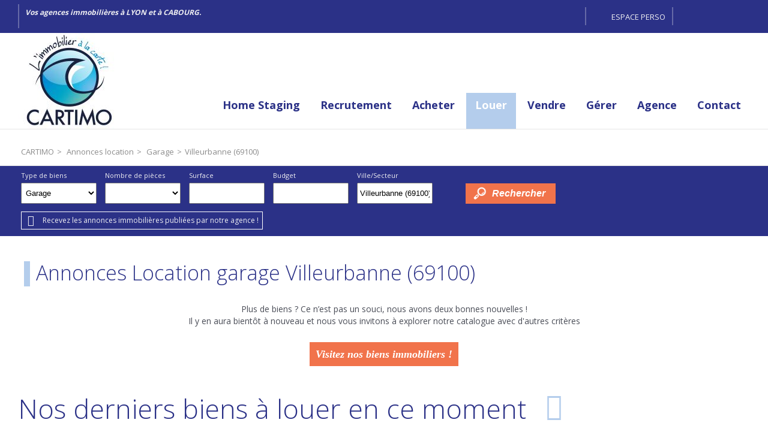

--- FILE ---
content_type: text/html;charset=UTF-8
request_url: https://www.cartimo.com/annonces-location/garage-villeurbanne-69100/
body_size: 7976
content:

<!DOCTYPE HTML>
<html prefix="og: http://ogp.me/ns#" lang="fr"><head>
<meta content="text/html; charset=UTF-8" http-equiv="content-type"/>
<title>Annonces Location garage Villeurbanne (69100)</title>
<meta name="description" content="Annonces Location Garage à Villeurbanne (69100) avec l'agence immobilière CARTIMO, spécialisé dans l'immobilier à Villeurbanne (69100)" />
<link type="text/css" href="/af84332c2b917729da3fcb05d02aaf1f/general.css" media="screen, print" rel="stylesheet" />

<link rel="canonical" href="https://www.cartimo.com/annonces-location/garage-villeurbanne-69100/" />
<script type="text/javascript">
// <![CDATA[
 var TC_GEOOFFRE=true;
var tarteaucitronForceLanguage = document.getElementsByTagName('html')[0].getAttribute('lang');
var tarteaucitronForceCDN='/static/tarteaucitron/';
// ]]>
</script><script src="/2cec87c54d4592bf7a383c5fef42f123/general.js"  async="async" defer="defer"></script>
<meta name="viewport" content="width=device-width, initial-scale=1.0, maximum-scale=1.0">
<link rel="shortcut icon" href="/public/images/favicon82e63ddbd57fe27e1b9e04b3e7cee4496ba1d69f.png"/>
<link rel="icon" href="/public/images/favicon82e63ddbd57fe27e1b9e04b3e7cee4496ba1d69f.png"/>
<link rel="apple-touch-icon" href="/public/images/logo-og89d9378a970f1281e41fada79764fca404af8899.png"/>
<script src='/js-data.js'></script>
<meta name='twitter:card' content='summary'>
<meta property="og:title" content="Annonces Location garage Villeurbanne (69100)" />
<meta property="og:description" content="Annonces Location Garage à Villeurbanne (69100) avec l'agence immobilière CARTIMO, spécialisé dans l'immobilier à Villeurbanne (69100)" />
<meta property="og:image" content="https://www.cartimo.com/public/images/logo-og89d9378a970f1281e41fada79764fca404af8899.png" />
<meta name="twitter:image" content="https://www.cartimo.com/public/images/logo-og89d9378a970f1281e41fada79764fca404af8899.png" />
<meta property="og:locale" content="fr_FR" />
<meta property="og:type" content="website" />
<meta property="og:site_name" content="CARTIMO" />
<meta property="og:url" content="https://www.cartimo.com/annonces-location/garage-villeurbanne-69100/" />
<script type="text/javascript">
    var TC_GA_KEYS = [];
        TC_GA_KEYS.push('UA-84921488-1');
    
    
</script></head><body class="wbs-garage wbs-liste wbs-location wbs-offre wbs-villeurbanne-69100" >





<div id="fb-root"></div>

<script type="text/javascript">
    var TC_GTM_KEY= 'GTM-5L6XK5Z';
</script><div class="container-top">
    <div>
        <div class="ref-txt">Vos agences immobilières à LYON et à CABOURG.</div>
        <div class="social-toolbar "><div class="social-toolbar-zone">
    
    
    
    
    
    
    
    
    
    
    
    
    
    
    
    
    
    
    
    
    
    
    
</div></div>
        
            <div class="block-espace-perso">
                <a href="/mon-espace-perso/index.htm" rel="nofollow">Espace perso</a>
            </div>
                        <div class="block-navbar">
        <button type="button" class="btn-navbar"><span class="icon-bar"></span><span class="icon-bar"></span><span class="icon-bar"></span></button>
        </div>
    </div>
</div>

<div class="container-menu">
    <div>
        <span itemscope itemtype="https://schema.org/Brand"><a class="logo" href="https://www.cartimo.com/" title="CARTIMO" itemprop="url"></a></span>
            <ul id="menu_main" class="menu nav-bar sousmenu_complexe">
        
            <li ><a href="/home-staging.html">Home Staging</a> <div class="blocks-navigation submenu"><div class="block-navigation navigation-titre-lien column-size-4 align-left">
                    <p>Home Staging : Mettre en valeur son bien immobilier avec Cartimo Cabourg</p>
        
</div><div class="block-navigation navigation-texte-block column-size-4 reset-content">
    
    
<p>L'agence Cartimo de Cabourg vous propose le Home Staging :</p>

<p>Vous souhaitez vendre votre appartement ou votre maison dans les meilleurs délais et au meilleur prix ? Il est important de favoriser le "coup de coeur" en mettant en valeur votre bien immobilier. Même si votre bien vous semble en parfait état pour la vente et que vous vous y sentez bien, il est important de le préparer en aménageant le lieu de manière à ce qu'il plaise à l'ensemble des futurs acquéreurs.</p>

</div>
<div class="block-navigation navigation-titre-lien column-size-4 align-right">
        
            <a href="/home-staging.html" title="> Vendre grâce au Home-Staging">> Vendre grâce au Home-Staging</a>
        
</div></div></li>
        
            <li ><a href="/rejoignez-nous.htm" title="Recrutement">Recrutement</a> <div class="blocks-navigation submenu"><div class="block-navigation navigation-titre-lien column-size-4 align-left">
                    <p>Rejoignez-nous...</p>
        
</div><div class="block-navigation navigation-texte-block column-size-4 reset-content">
    
    <p>Notre société recrute de nouveaux collaborateurs pour travailler dans le secteur de l 'immobilier. Faites-nous
    parvenir votre candidature pour nous rejoindre.</p>
</div>
<div class="block-navigation navigation-titre-lien column-size-4 align-right">
        
            <a href="/rejoignez-nous.htm" title="Déposez votre candidature">> Déposez votre candidature</a>
        
</div></div></li>
        
            <li ><a href="/annonces-vente/" title="Acheter un bien immobilier">Acheter</a> <div class="blocks-navigation submenu"><div class="block-navigation navigation-titre-lien column-size-4 align-left">
                    <p>Annonces immobilières de biens à vendre</p>
        
</div><div class="block-navigation navigation-type-bien-piece column-size-1">
    
            <ul>
                            <li>
                    <a href="/annonces-vente/appartement/" title="Appartements" class="type-bien">Appartements</a>
                    
                        <ul>
                                                                                        <li><a href="/annonces-vente/appartement/p1/" title="Appartements 1 pièce">1 pièce</a></li>
                                                                                            <li>&nbsp;|&nbsp;<a href="/annonces-vente/appartement/p2/" title="Appartements 2 pièces">2 pièces</a></li>
                                                                                            <li>&nbsp;|&nbsp;<a href="/annonces-vente/appartement/p3/" title="Appartements 3 pièces">3 pièces</a></li>
                                                                                            <li>&nbsp;|&nbsp;<a href="/annonces-vente/appartement/p4/" title="Appartements 4 pièces">4 pièces</a></li>
                                                                                    </ul>
                                   </li>
                        <li>
                    <a href="/annonces-vente/maison/" title="Maisons" class="type-bien">Maisons</a>
                    
                        <ul>
                                                                                        <li><a href="/annonces-vente/maison/p4/" title="Maisons 4 pièces">4 pièces</a></li>
                                                                                            <li>&nbsp;|&nbsp;<a href="/annonces-vente/maison/p5/" title="Maisons 5 pièces et plus">5 pièces et plus</a></li>
                                                                                    </ul>
                                   </li>
                        <li>
                    <a href="/annonces-vente/terrain/" title="Terrains" class="type-bien">Terrains</a>
                                   </li>
                        <li>
                    <a href="/annonces-vente/garage/" title="Garages" class="type-bien">Garages</a>
                                   </li>
                        <li>
                    <a href="/annonces-vente/immeuble/" title="Immeubles" class="type-bien">Immeubles</a>
                                   </li>
                        <li>
                    <a href="/annonces-vente/divers/" title="Divers" class="type-bien">Divers</a>
                                   </li>
            </ul>
</div><div class="block-navigation navigation-liste-bien column-size-1">
    
                        <ul>
                                    <li>
                        <a href="/annonces-vente/tassin-la-demi-lune-69160/" title="Vente Tassin-la-Demi-Lune (69160)">Vente Tassin-la-Demi-Lune (69160)</a>
                    </li>
                                    <li>
                        <a href="/annonces-vente/francheville-69340/" title="Vente Francheville (69340)">Vente Francheville (69340)</a>
                    </li>
                                    <li>
                        <a href="/annonces-vente/vaugneray-69670/" title="Vente Vaugneray (69670)">Vente Vaugneray (69670)</a>
                    </li>
                                    <li>
                        <a href="/annonces-vente/brignais-69530/" title="Vente Brignais (69530)">Vente Brignais (69530)</a>
                    </li>
                                    <li>
                        <a href="/annonces-vente/charvieu-chavagneux-38230/" title="Vente Charvieu-Chavagneux (38230)">Vente Charvieu-Chavagneux (38230)</a>
                    </li>
                                    <li>
                        <a href="/annonces-vente/craponne-69290/" title="Vente Craponne (69290)">Vente Craponne (69290)</a>
                    </li>
                                    <li>
                        <a href="/annonces-vente/lyon-07-69007/" title="Vente Lyon 07 (69007)">Vente Lyon 07 (69007)</a>
                    </li>
                                    <li>
                        <a href="/annonces-vente/marcy-l-etoile-69280/" title="Vente Marcy-l'Étoile (69280)">Vente Marcy-l'Étoile (69280)</a>
                    </li>
                                    <li>
                        <a href="/annonces-vente/millery-69390/" title="Vente Millery (69390)">Vente Millery (69390)</a>
                    </li>
                                    <li>
                        <a href="/annonces-vente/saint-genis-laval-69230/" title="Vente Saint-Genis-Laval (69230)">Vente Saint-Genis-Laval (69230)</a>
                    </li>
                
            </ul>
            </div>
<div class="block-navigation navigation-bien column-size-2">
<p class="titre-block">Nouveautés</p>
    <div class="offre-block navigation-col">
        <p class="titre-offre"><a href="/annonces-vente/appartement-3-pieces-brignais-856621.htm"  title="Vente Appartement 3 pièces 126m² Brignais (69530)">T3 Brignais</a></p>
                    <p class="prix">180 000 €</p>
        
        <p class="photo ">

                <a rel="nofollow" href="/annonces-vente/appartement-3-pieces-brignais-856621.htm" class="photo" title="Vente Appartement 3 pièces 126m² Brignais (69530)">
                                            <img src="https://photos.rodacom.net/resize/s3_standard_1769eb506197dfac8c81c99e41dc92ae05ddc1b3.jpg?width=340&amp;height=240&amp;mode=cropmax" alt="Vente Appartement 3 pièces 126m² Brignais (69530) - Photo 1" title="Vente Appartement 3 pièces 126m² Brignais (69530) - Photo 1" />
                                    </a>

        </p>
    </div>
    <div class="offre-block navigation-col">
        <p class="titre-offre"><a href="/annonces-vente/maison-4-pieces-charvieu-chavagneux-852051.htm"  title="Vente Maison 4 pièces 91m² CHARVIEU-CHAVAGNEUX">VILLA CHARVIEU-CHAVAGNEUX</a></p>
                    <p class="prix">315 000 €</p>
        
        <p class="photo ">

                <a rel="nofollow" href="/annonces-vente/maison-4-pieces-charvieu-chavagneux-852051.htm" class="photo" title="Vente Maison 4 pièces 91m² CHARVIEU-CHAVAGNEUX">
                                            <img src="https://photos.rodacom.net/resize/s3_standard_795702457af9fd8337d080e95eb6d4c244b51396.jpg?width=340&amp;height=240&amp;mode=cropmax" alt="Vente Maison 4 pièces 91m² CHARVIEU-CHAVAGNEUX - Photo 1" title="Vente Maison 4 pièces 91m² CHARVIEU-CHAVAGNEUX - Photo 1" />
                                    </a>

        </p>
    </div>
</div><div class="block-navigation navigation-texte-block column-size-4 reset-content">
    
    
<p><a href="/acquisition.html">&gt; Documents utiles à l'acquéreur</a></p>

<p><a href="/achat-immobilier.html">&gt; Conseils pour acquérir un bien immobilier</a></p>

</div>
<div class="block-navigation navigation-titre-lien column-size-4 align-right">
        
            <a href="/annonces-vente/" title="> Retrouvez toutes nos annonces immobilières à la vente">> Retrouvez toutes nos annonces immobilières à la vente</a>
        
</div></div></li>
        
            <li class="active"><a href="/annonces-location/" title="Annonces à louer">Louer</a> <div class="blocks-navigation submenu"><div class="block-navigation navigation-titre-lien column-size-4 align-left">
                    <p>Annonces immobilières de biens à louer de Cartimo Lyon</p>
        
</div><div class="block-navigation navigation-type-bien-piece column-size-1">
    <p class="titre-block">Type de bien</p>
            <ul>
                            <li>
                    <a href="/annonces-location/appartement/" title="Appartements" class="type-bien">Appartements</a>
                    
                        <ul>
                                                                                        <li><a href="/annonces-location/appartement/p2/" title="Appartements 2 pièces">2 pièces</a></li>
                                                                                            <li>&nbsp;|&nbsp;<a href="/annonces-location/appartement/p3/" title="Appartements 3 pièces">3 pièces</a></li>
                                                                                            <li>&nbsp;|&nbsp;<a href="/annonces-location/appartement/p4/" title="Appartements 4 pièces">4 pièces</a></li>
                                                                                    </ul>
                                   </li>
                        <li>
                    <a href="/annonces-location/maison/" title="Maisons" class="type-bien">Maisons</a>
                    
                        <ul>
                                                                                        <li><a href="/annonces-location/maison/p4/" title="Maisons 4 pièces">4 pièces</a></li>
                                                                                            <li>&nbsp;|&nbsp;<a href="/annonces-location/maison/p5/" title="Maisons 5 pièces et plus">5 pièces et plus</a></li>
                                                                                    </ul>
                                   </li>
                        <li>
                    <a href="/annonces-location/terrain/" title="Terrains" class="type-bien">Terrains</a>
                                   </li>
                        <li>
                    <a href="/annonces-location/garage/" title="Garages" class="type-bien">Garages</a>
                                   </li>
                        <li>
                    <a href="/annonces-location/immeuble/" title="Immeubles" class="type-bien">Immeubles</a>
                                   </li>
                        <li>
                    <a href="/annonces-location/divers/" title="Divers" class="type-bien">Divers</a>
                                   </li>
            </ul>
</div><div class="block-navigation navigation-liste-bien column-size-1">
    <p class="titre-block">Situation</p>
                        <ul>
                                    <li>
                        <a href="/annonces-location/tassin-la-demi-lune-69160/" title="Location Tassin-la-Demi-Lune (69160)">Location Tassin-la-Demi-Lune (69160)</a>
                    </li>
                                    <li>
                        <a href="/annonces-location/vaugneray-69670/" title="Location Vaugneray (69670)">Location Vaugneray (69670)</a>
                    </li>
                                    <li>
                        <a href="/annonces-location/charly-69390/" title="Location Charly (69390)">Location Charly (69390)</a>
                    </li>
                                    <li>
                        <a href="/annonces-location/chaponost-69630/" title="Location Chaponost (69630)">Location Chaponost (69630)</a>
                    </li>
                                    <li>
                        <a href="/annonces-location/craponne-69290/" title="Location Craponne (69290)">Location Craponne (69290)</a>
                    </li>
                                    <li>
                        <a href="/annonces-location/francheville-69340/" title="Location Francheville (69340)">Location Francheville (69340)</a>
                    </li>
                                    <li>
                        <a href="/annonces-location/lyon-08-69008/" title="Location Lyon 08 (69008)">Location Lyon 08 (69008)</a>
                    </li>
                                    <li>
                        <a href="/annonces-location/sainte-foy-les-lyon-69110/" title="Location Sainte-Foy-lès-Lyon (69110)">Location Sainte-Foy-lès-Lyon (69110)</a>
                    </li>
                                    <li>
                        <a href="/annonces-location/saint-genis-laval-69230/" title="Location Saint-Genis-Laval (69230)">Location Saint-Genis-Laval (69230)</a>
                    </li>
                                    <li>
                        <a href="/annonces-location/villeurbanne-69100/" title="Location Villeurbanne (69100)">Location Villeurbanne (69100)</a>
                    </li>
                
            </ul>
            </div>
<div class="block-navigation navigation-bien column-size-2">
<p class="titre-block">Nouveautés</p>
    <div class="offre-block navigation-col">
        <p class="titre-offre"><a href="/annonces-location/appartement-2-pieces-villeurbanne-819941.htm"  title="Location Appartement 2 pièces 52m² Villeurbanne (69100)">APPARTEMENT Villeurbanne</a></p>
                    <p class="prix">832 € <span class="mentionLocation">par mois, charges comprises</span></p>
        
        <p class="photo ">

                <a rel="nofollow" href="/annonces-location/appartement-2-pieces-villeurbanne-819941.htm" class="photo" title="Location Appartement 2 pièces 52m² Villeurbanne (69100)">
                                            <img src="https://photos.rodacom.net/resize/s3_standard_fdf941cbf11fdbeadebf0187aa345d7361e884f3.jpg?width=340&amp;height=240&amp;mode=cropmax" alt="Location Appartement 2 pièces 52m² Villeurbanne (69100) - Photo 1" title="Location Appartement 2 pièces 52m² Villeurbanne (69100) - Photo 1" />
                                    </a>

        </p>
    </div>
    <div class="offre-block navigation-col">
        <p class="titre-offre"><a href="/annonces-location/local-commercial-3-pieces-vaugneray-565501.htm"  title="Location Local commercial 3 pièces 88m² Vaugneray (69670)">Local commercial Vaugneray</a></p>
                    <p class="prix">552 € <span class="mentionLocation">par mois, charges comprises</span></p>
        
        <p class="photo ">

                <a rel="nofollow" href="/annonces-location/local-commercial-3-pieces-vaugneray-565501.htm" class="photo" title="Location Local commercial 3 pièces 88m² Vaugneray (69670)">
                                            <img src="https://photos.rodacom.net/resize/s3_standard_0c83ee8d1106d358cd1898761186dd9abe702425.jpg?width=340&amp;height=240&amp;mode=cropmax" alt="Location Local commercial 3 pièces 88m² Vaugneray (69670) - Photo 1" title="Location Local commercial 3 pièces 88m² Vaugneray (69670) - Photo 1" />
                                    </a>

        </p>
    </div>
</div><div class="block-navigation navigation-texte-block column-size-4 reset-content">
    
    
<p><a href="/dossier-locataire.html">&gt; Pièces à fournir pour le dossier locataire</a></p>

<p><a href="/location-immobiliere.html">&gt; Conseils au locataire pour la location d'un appartement ou d'une maison</a></p>

</div>
<div class="block-navigation navigation-titre-lien column-size-4 align-right">
        
            <a href="/annonces-location/" title="Annonces locations immobilières">> Retrouvez toutes les annonces immobilières de Cartimo Lyon à la location</a>
        
</div></div></li>
        
            <li ><a href="/formulaire-contact/estimation.html" title="Vendre">Vendre</a> <div class="blocks-navigation submenu"><div class="block-navigation navigation-titre-lien column-size-4 align-left">
                    <p>Proposer mon bien à la vente</p>
        
</div><div class="block-navigation navigation-texte-block column-size-2 reset-content">
    
    
<p>Vous êtes propriétaire d'un appartement, d'une maison, d'un terrain, d'un garage ou d'un commerce et vous souhaitez obtenir une estimation pour connaître sa valeur ?</p>

<p>Confiez-nous votre bien immobilier pour obtenir une estimation de la valeur de votre bien au prix du marché actuel et vendre votre bien immobilier dans les meilleurs délais.</p>

<p><a href="/vente-immobiliere.html">&gt; Découvrez nos services pour la vente de votre bien immobilier</a></p>

</div>
<div class="block-navigation navigation-bien column-size-2">
<p class="titre-block">Biens vendus</p>
    <div class="offre-block navigation-col">
        <p class="titre-offre"><a href="/annonces-vente/appartement-5-pieces-craponne-311398.htm"  title="Vente Appartement 5 pièces 112m² Craponne (69290)">T5 Craponne</a></p>
                    <p class="prix">417 000 €</p>
        
        <p class="photo ">

                <a rel="nofollow" href="/annonces-vente/appartement-5-pieces-craponne-311398.htm" class="photo" title="Vente Appartement 5 pièces 112m² Craponne (69290)">
                                            <img src="https://photos.rodacom.net/resize/s3_standard_197835939a6a83d3f8947bcb248a957e309a1a13.jpg?width=340&amp;height=240&amp;mode=cropmax" alt="Vente Appartement 5 pièces 112m² Craponne (69290) - Photo 1" title="Vente Appartement 5 pièces 112m² Craponne (69290) - Photo 1" />
                                    </a>

        </p>
    </div>
    <div class="offre-block navigation-col">
        <p class="titre-offre"><a href="/annonces-vente/appartement-2-pieces-cabourg-291986.htm"  title="Vente Appartement 2 pièces 50m² Cabourg (14390)">Appartement Cabourg</a></p>
                    <p class="prix">312 000 €</p>
        
        <p class="photo ">

                <a rel="nofollow" href="/annonces-vente/appartement-2-pieces-cabourg-291986.htm" class="photo" title="Vente Appartement 2 pièces 50m² Cabourg (14390)">
                                            <img src="https://photos.rodacom.net/resize/s3_standard_d300188190500c20bbb52719045223a2919bef84.jpg?width=340&amp;height=240&amp;mode=cropmax" alt="Vente Appartement 2 pièces 50m² Cabourg (14390) - Photo 1" title="Vente Appartement 2 pièces 50m² Cabourg (14390) - Photo 1" />
                                    </a>

        </p>
    </div>
</div><div class="block-navigation navigation-titre-lien column-size-4 align-right">
        
            <a href="/formulaire-contact/estimation.html" title="Proposer mon bien à la vente">> Proposer mon bien à la vente</a>
        
</div></div></li>
        
            <li ><a href="/gestion-locative.html" title="Gestion locative">Gérer</a> <div class="blocks-navigation submenu"><div class="block-navigation navigation-titre-lien column-size-4 align-left">
                    <p>Gestion locative de votre bien immobilier avec Cartimo Lyon</p>
        
</div><div class="block-navigation navigation-texte-block column-size-4 reset-content">
    
    
<p>Vous souhaitez faire gérer votre bien immobilier: recherche de locataire, étude des dossiers, signature du bail, gestion quotidienne du bien... ?</p>

<p>Confier la gestion de votre bien à notre agence Cartimo Lyon vous permet de louer votre maison, appartement ou local commercial en toute sérénité.</p>

</div>
<div class="block-navigation navigation-titre-lien column-size-4 align-right">
        
            <a href="/gestion-locative.html" title="Découvez les services de gestion locative de Cartimo Lyon">> Découvez nos services de gestion locative</a>
        
</div></div></li>
        
            <li ><a href="/qui-sommes-nous.html" title="Agence">Agence</a> <div class="blocks-navigation submenu"><div class="block-navigation navigation-titre-lien column-size-4 align-left">
                    <p>Votre agence</p>
        
</div><div class="block-navigation navigation-texte-block column-size-2 reset-content">
    
    <p>CARTIMO est un professionnel de l'immobilier qui vous
    accompagne et vous conseille pour la réalisation de votre
    projet immobilier. Nos spécialistes de l'immobilier sont à votre disposition pour toute question sur un bien
    immobilier (appartement, maison, terrain) ou pour l'évaluation de la valeur de votre bien immobilier.</p>
</div>
<div class="block-navigation navigation-texte-block column-size-1 reset-content">
    <p class="titre-block">Recrutement</p>
    <p>Vous souhaitez travailler dans une agence immobilière et rejoindre nos équipes ?</p>
<p><a href="/rejoignez-nous.htm">> Déposez votre candidature</a></p>
</div>
<div class="block-navigation navigation-texte-block column-size-1 reset-content">
    <p class="titre-block">Nos agences immoblières</p>
    <p>Vous souhaitez nous contacter ou nous rencontrer ?</p>
<p><a href="/agences-immobilieres/">> Retrouvez toutes nos coordonnées</a></p>
</div>
<div class="block-navigation navigation-titre-lien column-size-4 align-right">
        
            <a href="/qui-sommes-nous.html" title="Découvrez CARTIMO">> Découvrez CARTIMO</a>
        
</div></div></li>
        
            <li ><a href="/agences-immobilieres/" title="Contactez nous">Contact</a> <div class="blocks-navigation submenu"><div class="block-navigation navigation-titre-lien column-size-4 align-left">
                    <p>Contactez CARTIMO</p>
        
</div><div class="block-navigation navigation-texte-block column-size-3 reset-content">
    
    <p>Contactez CARTIMO pour un renseignement, programmer une visite ou nous confier votre bien immobilier. Nous vous
    répondrons dans les meilleurs délais à propos de votre projet immobilier.</p>
</div>
<div class="block-navigation navigation-titre-lien column-size-4 align-right">
        
            <a href="/agences-immobilieres/" title="> Contactez-nous">> Contactez-nous</a>
        
</div></div></li>
            </ul>
    </div>
</div>
                <div class="container-content container-ariane">
        <div class="container-content-center small-padding">
            <ol class="ariane" itemscope itemtype="https://schema.org/BreadcrumbList">
                <li itemprop="itemListElement" itemscope itemtype="https://schema.org/ListItem">
                    <a href="/" title="CARTIMO" itemprop="item"><span itemprop="name">CARTIMO</span></a>
                    <meta itemprop="position" content="1" />
                </li>
                
                    
                        <li itemprop="itemListElement" itemscope itemtype="https://schema.org/ListItem">&gt;
                            <a href="/annonces-location/" title="Annonces location" itemprop="item"><span itemprop="name">Annonces location</span></a>
                            <meta itemprop="position" content="2" />
                        </li>
                    
                
                    
                        <li itemprop="itemListElement" itemscope itemtype="https://schema.org/ListItem">&gt;
                            <a href="/annonces-location/garage/" title="Garage" itemprop="item"><span itemprop="name">Garage</span></a>
                            <meta itemprop="position" content="3" />
                        </li>
                    
                
                                            <li itemprop="itemListElement" itemscope itemtype="https://schema.org/ListItem">
                            &gt;<span itemprop="name">Villeurbanne (69100)</span>
                            <meta itemprop="position" content="4" />
                        </li>
                    
                            </ol>
        </div>
    </div>
    <div class="container-moteur" >
        <div class="block_img_flat">
                



















<div class="container-block-moteur">
    <div class="block-moteur inactive-page-resultats-programme inactive-page-resultats-locsaisonniere"
         data-initial="Rechercher" data-update="Modifier votre recherche"
         data-default-open="false">
        <p id="header_moteur"></p>

        <div class="moteur_items">
            
            <p class="moteur-vente accordeon-vente accordeon-inactive"> Acheter </p>

            <p class="moteur-location accordeon-location  accordeon-inactive"> Louer </p>

            <p class="moteur-viager accordeon-viager accordeon-inactive"> Viager </p>

                        
            <p class="moteur-reference accordeon-reference">Référence</p>
        </div>

        <div class="accordion">
            <div class="div-moteur-offre fields-offre accordeon-active">
                <form data-categorie="location" data-type_bien="garage" data-nb_pieces="" data-surface="" data-budget="" data-localisation="Villeurbanne (69100)" data-id_polygon="" data-localisation_etendu="0" data-date_dispo="" data-visite_virtuelle="" data-soustype_bien="" action="/annonces" method="GET" id="jforms_offre_recherche"><div class="jforms-hiddens"><input type="hidden" name="id_polygon" id="jforms_offre_recherche_id_polygon" value="">
<input type="hidden" name="localisation_etendu" id="jforms_offre_recherche_localisation_etendu" value="0">
<input type="hidden" name="visite_virtuelle" id="jforms_offre_recherche_visite_virtuelle" value="">
</div>
                                                    <div class="categorie_div ">
                        <span class="jforms-radio jforms-ctl-categorie"><input type="radio" name="categorie" id="jforms_offre_recherche_categorie_0" class="jforms-ctrl-radiobuttons" value="vente"/><label for="jforms_offre_recherche_categorie_0">Acheter</label></span>
<span class="jforms-radio jforms-ctl-categorie"><input type="radio" name="categorie" id="jforms_offre_recherche_categorie_1" class="jforms-ctrl-radiobuttons" value="location" checked="checked"/><label for="jforms_offre_recherche_categorie_1">Louer</label></span>

                    </div>
                                                                                                                                                                                                    <div class="type_bien_div">
                        <label class="jforms-label" for="jforms_offre_recherche_type_bien" id="jforms_offre_recherche_type_bien_label">Type de biens</label>
 <select name="type_bien" id="jforms_offre_recherche_type_bien" class="jforms-ctrl-menulist" size="1">
<option value=""></option>
<option value="maison">Maison</option>
<option value="appartement">Appartement</option>
<option value="localcommercial">Local commercial</option>
<option value="localprofessionnel">Bureaux</option>
<option value="garage" selected="selected">Garage</option>
</select>
                    </div>
                                                                                                                                                                                                                    <div class="nb_pieces_div">
                        <label class="jforms-label" for="jforms_offre_recherche_nb_pieces" id="jforms_offre_recherche_nb_pieces_label">Nombre de pièces</label>
 <select name="nb_pieces" id="jforms_offre_recherche_nb_pieces" class="jforms-ctrl-menulist" size="1">
<option value="" selected="selected"></option>
<option value="1">1</option>
<option value="2">2</option>
<option value="3">3</option>
<option value="4">4</option>
<option value="5">5+</option>
</select>
                    </div>
                                                                                                                                                                                                    <div class="surface_div">
                        <label class="jforms-label" for="jforms_offre_recherche_surface" id="jforms_offre_recherche_surface_label">Surface</label>
 <input name="surface" id="jforms_offre_recherche_surface" class="jforms-ctrl-input" value="" type="text"/>
                    </div>
                                                                                                                                                                                                    <div class="budget_div">
                        <label class="jforms-label" for="jforms_offre_recherche_budget" id="jforms_offre_recherche_budget_label">Budget</label>
 <input name="budget" id="jforms_offre_recherche_budget" class="jforms-ctrl-input" value="" type="text"/>
                    </div>
                                                                                                                                                                                                    <div class="localisation_div">
                        <label class="jforms-label" for="jforms_offre_recherche_localisation" id="jforms_offre_recherche_localisation_label">Ville/Secteur</label>
 <input data-departements="69,14" data-pays="fr,mq,gf,yt,re,gp" name="localisation" id="jforms_offre_recherche_localisation" class="jforms-ctrl-input" value="Villeurbanne (69100)" type="text"/>
                        <a href="javascript:void(0);"
                           class="deleteLocalisation">Supprimer</a>
                                                    <a href="#mapSecteur" class="showmap offre"
                               title="Dessiner sur la carte">Dessiner sur la carte</a>
                        
                    </div>
                                                                    <div class="submit_div">
                        <input name="submit" id="jforms_offre_recherche_submit" class="jforms-submit" type="submit" value="Rechercher"/>
                    </div>
                </form>            </div>


                        
            <div class="div-moteur-reference fields-reference block-moteur-reference">
                <div>
    <form action="/reference/" method="GET" id="jforms_offre_recherchereference">        
            <div class="reference_div">
        <label class="jforms-label" for="jforms_offre_recherchereference_reference" id="jforms_offre_recherchereference_reference_label">Référence</label>
        <input name="reference" id="jforms_offre_recherchereference_reference" class="jforms-ctrl-input" value="" type="text"/>
    </div>
    
        <div class="submit_div">
        <input name="submit" id="jforms_offre_recherchereference_submit" class="jforms-submit" type="submit" value="Rechercher"/>
    </div>
    </form></div>            </div>
        </div>
        <div class="alerte-rapide-popin">
    <a id="btn_popup_form_alerte_rapide"
       data-mfp-src="/creation-rapide-alerte-email.htm?categorie=location&amp;type_bien=garage&amp;localisation=Villeurbanne+%2869100%29&amp;localisation_etendu=0"
       href="/creer-une-alerte-email.htm" rel="nofollow">Recevez les annonces immobilières publiées par notre agence !</a>
</div>        <script type="text/javascript">
            var txt_secteur = "1 secteur défini";
            var default_latitude = 45.7579342;
            var default_longitude = 4.7650812;
            var default_zoom = 10;
            lang = "fr";

        </script>
        <div id="mapSecteur" class="mfp-hide white-popup-block">
            <div class="infoMap">
                <div>
                    <button id="drawPolygon">Commencer (ou recommencer)</button>
                </div>
                <div class="astuce"><strong>Astuce
                        :</strong> Pour recommencer, cliquez sur le bouton ci-dessus, puis cliquez sur la carte pour dessiner votre secteur personnalisé.</div>
                <div>
                    <button id="closePolygon">Valider</button>
                </div>
            </div>
            <div id="myMap"></div>
        </div>
    </div>
</div>    </div>
</div>
<div class="container-content contenu">
    

<div class="container-content-center liste-offres-page">
        <h1>Annonces Location garage Villeurbanne (69100)</h1>


</div>
    <div class="container-content-center liste-offres-page liste-offres-page-erreur">
        <div class="container-content all-width">
            <div class="container-content-center">
                                    <div class="liste-offres-erreur">
                        <p class="msg">Plus de biens ? Ce n’est pas un souci, nous avons deux bonnes nouvelles !</p>
                        <p class="msg">Il y en aura bientôt à nouveau et nous vous invitons à explorer notre catalogue avec d'autres critères</p>
                    </div>
                    <p class="btn-content"><a href="/annonces-location/" title="Visitez nos biens immobiliers !">Visitez nos biens immobiliers !</a></p>

                    <div class="block-cdc cdc4" data-idblock="cdc4" data-nb-display="3" data-mode="hoverdesc" data-lang="fr">
    <h2 class="h2puce">Nos derniers biens à louer en ce moment</h2>
    <div class="liste-cdc">
        
            <div class="HPannonce" itemscope="" itemtype="https://schema.org/ApartmentComplex">
                <div class="photo-cdc  HPphoto">
                                            <a rel="nofollow" href="/annonces-location/appartement-3-pieces-tassin-la-demi-lune-140784.htm" class="photo" title="Location Appartement 3 pièces 58m² Tassin-la-Demi-Lune (69160)">
                                                            <img src="https://photos.rodacom.net/resize/s3_standard_21382b7536e36fcf25d27ed5d58885ab20302cd5.jpg?width=380&amp;height=300&amp;mode=cropmax" alt="Location Appartement 3 pièces 58m² Tassin-la-Demi-Lune (69160) - photo" title="Location Appartement 3 pièces 58m² Tassin-la-Demi-Lune (69160) - photo" itemprop="image"/>
                                                    </a>
                    
                    
                    
                </div>
                                    <div class="description-cdc HPdescription">
                        <div class="description-top">
                            <h3 class="HPtitle" itemprop="name"><a href="/annonces-location/appartement-3-pieces-tassin-la-demi-lune-140784.htm"  title="Location Appartement 3 pièces 58m² Tassin-la-Demi-Lune (69160)">APPARTEMENT Tassin-la-Demi-Lune</a></h3>
                            <p class="info-annonce info-cdc  HPinfo" itemprop="description">
                                3 pièces                                -                                 57,92 m²                            </p>
                        </div>
                                                    <p class="HPprice" itemscope itemtype="https://schema.org/Offer"><span itemprop='price' content='793' >793</span> <span itemprop='priceCurrency' content='EUR' >€</span> <span class="mentionLocation">par mois, charges comprises</span>                                                                    <link itemprop="availability" href="https://schema.org/InStock" />
                                                            </p>
                        
                    <p class="HPlink"><a class="link-bien" rel="nofollow" href="/annonces-location/appartement-3-pieces-tassin-la-demi-lune-140784.htm"  title="Location Appartement 3 pièces 58m² Tassin-la-Demi-Lune (69160)" itemprop="url">Voir</a></p>
                </div>
                </div>

            <div class="HPannonce" >
                <div class="photo-cdc  HPphoto">
                                            <a rel="nofollow" href="/annonces-location/local-commercial-3-pieces-vaugneray-565501.htm" class="photo" title="Location Local commercial 3 pièces 88m² Vaugneray (69670)">
                                                            <img src="https://photos.rodacom.net/resize/s3_standard_0c83ee8d1106d358cd1898761186dd9abe702425.jpg?width=380&amp;height=300&amp;mode=cropmax" alt="Location Local commercial 3 pièces 88m² Vaugneray (69670) - photo" title="Location Local commercial 3 pièces 88m² Vaugneray (69670) - photo" itemprop="image"/>
                                                    </a>
                    
                    
                    
                </div>
                                    <div class="description-cdc HPdescription">
                        <div class="description-top">
                            <h3 class="HPtitle" itemprop="name"><a href="/annonces-location/local-commercial-3-pieces-vaugneray-565501.htm"  title="Location Local commercial 3 pièces 88m² Vaugneray (69670)">Local commercial Vaugneray</a></h3>
                            <p class="info-annonce info-cdc  HPinfo" itemprop="description">
                                3 pièces                                -                                 88,27 m²                            </p>
                        </div>
                                                    <p class="HPprice" itemscope itemtype="https://schema.org/Offer"><span itemprop='price' content='552' >552</span> <span itemprop='priceCurrency' content='EUR' >€</span> <span class="mentionLocation">par mois, charges comprises</span>                                                                    <link itemprop="availability" href="https://schema.org/InStock" />
                                                            </p>
                        
                    <p class="HPlink"><a class="link-bien" rel="nofollow" href="/annonces-location/local-commercial-3-pieces-vaugneray-565501.htm"  title="Location Local commercial 3 pièces 88m² Vaugneray (69670)" itemprop="url">Voir</a></p>
                </div>
                </div>

            <div class="HPannonce" itemscope="" itemtype="https://schema.org/ApartmentComplex">
                <div class="photo-cdc  HPphoto">
                                            <a rel="nofollow" href="/annonces-location/appartement-3-pieces-tassin-la-demi-lune-141034.htm" class="photo" title="Location Appartement 3 pièces 58m² Tassin-la-Demi-Lune (69160)">
                                                            <img src="https://photos.rodacom.net/resize/s3_standard_0f923aa85b42cb5f6676dfdfd9d9e08240c1f0bf.jpg?width=380&amp;height=300&amp;mode=cropmax" alt="Location Appartement 3 pièces 58m² Tassin-la-Demi-Lune (69160) - photo" title="Location Appartement 3 pièces 58m² Tassin-la-Demi-Lune (69160) - photo" itemprop="image"/>
                                                    </a>
                    
                    
                    
                </div>
                                    <div class="description-cdc HPdescription">
                        <div class="description-top">
                            <h3 class="HPtitle" itemprop="name"><a href="/annonces-location/appartement-3-pieces-tassin-la-demi-lune-141034.htm"  title="Location Appartement 3 pièces 58m² Tassin-la-Demi-Lune (69160)">APPARTEMENT Tassin-la-Demi-Lune</a></h3>
                            <p class="info-annonce info-cdc  HPinfo" itemprop="description">
                                3 pièces                                -                                 58 m²                            </p>
                        </div>
                                                    <p class="HPprice" itemscope itemtype="https://schema.org/Offer"><span itemprop='price' content='888' >888</span> <span itemprop='priceCurrency' content='EUR' >€</span> <span class="mentionLocation">par mois, charges comprises</span>                                                                    <link itemprop="availability" href="https://schema.org/InStock" />
                                                            </p>
                        
                    <p class="HPlink"><a class="link-bien" rel="nofollow" href="/annonces-location/appartement-3-pieces-tassin-la-demi-lune-141034.htm"  title="Location Appartement 3 pièces 58m² Tassin-la-Demi-Lune (69160)" itemprop="url">Voir</a></p>
                </div>
                </div>
</div>
<div class="text-cdc">
        </div>
</div>

                
            </div>
        </div>
    </div>

</div>

<div class="container-content all-width container-bottom">
    <div class="container-accesrapide">
    <div class="blocks-navigation submenu"><div class="block-navigation navigation-liste-bien column-size-1">
    <p class="titre-block">Maison à vendre</p>
                        <ul>
                                    <li>
                        <a href="/annonces-vente/maison-charvieu-chavagneux-38230/" title="Maison Charvieu-Chavagneux (38230)">Maison Charvieu-Chavagneux (38230)</a>
                    </li>
                                    <li>
                        <a href="/annonces-vente/maison-francheville-69340/" title="Maison Francheville (69340)">Maison Francheville (69340)</a>
                    </li>
                                    <li>
                        <a href="/annonces-vente/maison-marcy-l-etoile-69280/" title="Maison Marcy-l'Étoile (69280)">Maison Marcy-l'Étoile (69280)</a>
                    </li>
                                    <li>
                        <a href="/annonces-vente/maison-millery-69390/" title="Maison Millery (69390)">Maison Millery (69390)</a>
                    </li>
                
            </ul>
            </div>
<div class="block-navigation navigation-liste-bien column-size-1">
    <p class="titre-block">Appartement à vendre</p>
                        <ul>
                                    <li>
                        <a href="/annonces-vente/appartement-tassin-la-demi-lune-69160/" title="Appartement Tassin-la-Demi-Lune (69160)">Appartement Tassin-la-Demi-Lune (69160)</a>
                    </li>
                                    <li>
                        <a href="/annonces-vente/appartement-brignais-69530/" title="Appartement Brignais (69530)">Appartement Brignais (69530)</a>
                    </li>
                                    <li>
                        <a href="/annonces-vente/appartement-craponne-69290/" title="Appartement Craponne (69290)">Appartement Craponne (69290)</a>
                    </li>
                                    <li>
                        <a href="/annonces-vente/appartement-francheville-69340/" title="Appartement Francheville (69340)">Appartement Francheville (69340)</a>
                    </li>
                                    <li>
                        <a href="/annonces-vente/appartement-lyon-07-69007/" title="Appartement Lyon 07 (69007)">Appartement Lyon 07 (69007)</a>
                    </li>
                                    <li>
                        <a href="/annonces-vente/appartement-saint-genis-laval-69230/" title="Appartement Saint-Genis-Laval (69230)">Appartement Saint-Genis-Laval (69230)</a>
                    </li>
                                    <li>
                        <a href="/annonces-vente/appartement-vaugneray-69670/" title="Appartement Vaugneray (69670)">Appartement Vaugneray (69670)</a>
                    </li>
                                    <li>
                        <a href="/annonces-vente/appartement-villeurbanne-69100/" title="Appartement Villeurbanne (69100)">Appartement Villeurbanne (69100)</a>
                    </li>
                
            </ul>
            </div>
<div class="block-navigation navigation-liste-bien column-size-1">
    <p class="titre-block">Maison à louer</p>
                        <ul>
                                    <li>
                        <a href="/annonces-location/maison-charly-69390/" title="Maison Charly (69390)">Maison Charly (69390)</a>
                    </li>
                
            </ul>
            </div>
<div class="block-navigation navigation-liste-bien column-size-1">
    <p class="titre-block">Appartement à louer</p>
                        <ul>
                                    <li>
                        <a href="/annonces-location/appartement-tassin-la-demi-lune-69160/" title="Appartement Tassin-la-Demi-Lune (69160)">Appartement Tassin-la-Demi-Lune (69160)</a>
                    </li>
                                    <li>
                        <a href="/annonces-location/appartement-craponne-69290/" title="Appartement Craponne (69290)">Appartement Craponne (69290)</a>
                    </li>
                                    <li>
                        <a href="/annonces-location/appartement-saint-genis-laval-69230/" title="Appartement Saint-Genis-Laval (69230)">Appartement Saint-Genis-Laval (69230)</a>
                    </li>
                                    <li>
                        <a href="/annonces-location/appartement-vaugneray-69670/" title="Appartement Vaugneray (69670)">Appartement Vaugneray (69670)</a>
                    </li>
                                    <li>
                        <a href="/annonces-location/appartement-villeurbanne-69100/" title="Appartement Villeurbanne (69100)">Appartement Villeurbanne (69100)</a>
                    </li>
                
            </ul>
            </div>
</div>
</div>    <div class="container-menu-bottom">
        <div>
            <div class="nom-agence">CARTIMO</div>
            <div class="menu-bottom">    <ul id="menu_bottom" class="menu nav-bar sousmenu_complexe">
        
            <li ><a href="/mentions-legales.html" title="Mentions légales" rel="nofollow">Mentions légales</a> </li>
        
            <li ><a href="/honoraires.html" title="Honoraires">Honoraires</a> </li>
        
            <li ><a href="/plan-du-site.htm" title="Plan du site">Plan du site</a> </li>
        
            <li ><a href="#tarteaucitron" rel="nofollow">Gestion des cookies</a> </li>
            </ul>
</div>
            <div class="back-to-top"><a href="#">Retour en haut de la page</a></div>
        </div>
    </div>
    <div class="container-footer-social">
        <div class="social-toolbar no-rating"><div class="social-toolbar-zone">
    
    
    
    
    
    
    
    
    
    
    
    
    
    
    
    
    
    
    
    
    
    
    
</div></div>
    </div>
    <div class="container-footer">
        <div>
            <div class="link-ref"></div>
            
                <div class="rodacom">Réalisation Rodacom</div>
            
        </div>
    </div>
</div>
<!-- rodacom check --></body></html>

--- FILE ---
content_type: text/css; charset=utf-8
request_url: https://www.cartimo.com/af84332c2b917729da3fcb05d02aaf1f/general.css
body_size: 65381
content:
@import"https://fonts.googleapis.com/css?family=Open+Sans:300,400,600,700&display=swap";div#tarteaucitronMainLineOffset,.tarteaucitronBorder{border:0!important}#tarteaucitron [aria-pressed=true]{font-weight:700}.tac_visually-hidden{position:absolute;width:1px;height:1px;padding:0;margin:-1px;overflow:hidden;clip:rect(0,0,0,0);white-space:nowrap;border:0}div#tarteaucitronAlertBig:focus{outline:0}.tarteaucitron-modal-open{overflow:hidden;height:100%}#tarteaucitronContentWrapper{display:unset}div#tarteaucitronServices{border-radius:8px}button#tarteaucitronClosePanel{border-radius:5px 5px 0 0;right:15px!important}button.tarteaucitron-toggle-group{background:transparent!important;padding:10px 0 0;cursor:pointer}#tarteaucitronRoot .tarteaucitronIsDenied .tarteaucitronAllow .tarteaucitronCheck:before{content:'\2610'!important}#tarteaucitronRoot .tarteaucitronIsAllowed .tarteaucitronAllow .tarteaucitronCheck:before{content:'\2611'!important}#tarteaucitronRoot .tarteaucitronIsDenied .tarteaucitronDeny .tarteaucitronCross:before{content:'\2611'!important}#tarteaucitronRoot .tarteaucitronIsAllowed .tarteaucitronDeny .tarteaucitronCross:before{content:'\2610'!important}#tarteaucitronRoot .tarteaucitronAllow .tarteaucitronCheck:before{content:'\2610'!important}#tarteaucitronRoot .tarteaucitronDeny .tarteaucitronCross:before{content:'\2610'!important}#tarteaucitronRoot #tarteaucitronServices_mandatory .tarteaucitronCheck:before{content:'\2611'!important}#tarteaucitronRoot .tarteaucitronCheck:before,#tarteaucitronRoot .tarteaucitronCross:before{font-size:20px}#tarteaucitronRoot #tarteaucitronServices #tarteaucitronServices_mandatory .tarteaucitronAsk{display:none!important}#tarteaucitronRoot button.tarteaucitronCTAButton,#tarteaucitronRoot button#tarteaucitronCloseAlert,#tarteaucitronRoot button#tarteaucitronPrivacyUrl{border:0;border-radius:4px}#tarteaucitronRoot button.tarteaucitronCTAButton .tarteaucitronCross,#tarteaucitronRoot button.tarteaucitronCTAButton .tarteaucitronCheck{display:none}#tarteaucitronRoot #tarteaucitron [aria-pressed=true]{font-weight:initial;text-shadow:0px 0px 1px}#tarteaucitronRoot #tarteaucitronServices li#tarteaucitronNoServicesTitle{padding:20px}#tarteaucitronRoot .tarteaucitronStatusInfo{display:none}#tarteaucitronRoot .tarteaucitronName{padding-top:5px}span.tarteaucitronReadmoreSeparator{display:inline!important}.tarteaucitronName .tacCurrentStatus,.tarteaucitronName .tarteaucitronReadmoreSeparator{color:#333!important;font-size:12px!important;text-transform:capitalize}button.tarteaucitron-toggle-group{display:block}span.tarteaucitronH3{font-weight:700!important}#tarteaucitron #tarteaucitronServices_mandatory .tarteaucitronH3{font-weight:500!important;font-size:14px;margin-top:7px}.tarteaucitronLine{border-left:0 solid transparent!important}html body #tarteaucitronRoot #tarteaucitronAlertBig div.tarteaucitronPartnersList{text-align:left;background:#ffffff17;margin:15px 0 10px;padding:15px;display:block;border-radius:4px}html body #tarteaucitronRoot #tarteaucitronAlertBig div.tarteaucitronPartnersList b{font-weight:700;padding-bottom:8px;display:block;font-size:16px}html body #tarteaucitronRoot #tarteaucitronAlertBig div.tarteaucitronPartnersList ul{margin-left:22px}html body #tarteaucitronRoot #tarteaucitronAlertBig div.tarteaucitronPartnersList ul li{list-style:circle;font-size:14px}html body #tarteaucitronRoot button#tarteaucitronSaveButton{font-size:18px!important;padding:7px 20px;border-radius:5px;cursor:pointer}html body #tarteaucitronRoot div#tarteaucitronSave{text-align:right;padding:20px}@media screen and (max-width:767px){html body #tarteaucitronRoot #tarteaucitron ul#tarteaucitronServices_mandatory .tarteaucitronDeny{display:none!important}html body #tarteaucitronRoot #tarteaucitron .tarteaucitronBorder button,html body #tarteaucitronRoot #tarteaucitron .tarteaucitronAsk,html body #tarteaucitronRoot #tarteaucitron .tarteaucitronName{width:100%!important;display:block!important;margin-left:0!important;margin-right:0!important;box-sizing:border-box!important;max-width:100%!important;margin-bottom:8px!important}html body #tarteaucitronRoot #tarteaucitron .tarteaucitronBorder ul .tarteaucitronLine{padding:16px!important}html body #tarteaucitronRoot #tarteaucitron div#tarteaucitronMainLineOffset .tarteaucitronName{display:none!important}#tarteaucitronServices_mandatory li.tarteaucitronLine .tarteaucitronName span{width:100%!important;display:inline-block}li.tarteaucitronLine .tarteaucitronName span{width:80%!important;display:inline-block}html body #tarteaucitronRoot #tarteaucitron .tarteaucitronBorder button.tarteaucitron-toggle-group{width:10%!important;position:absolute;top:20px;right:20px;font-size:0px;padding:10px 0}html body #tarteaucitronRoot #tarteaucitron .tarteaucitronBorder button.tarteaucitron-toggle-group:before{content:'\0025BE';font-weight:700;font-size:14px}html body #tarteaucitronRoot #tarteaucitron .tarteaucitronBorder .tarteaucitronIsExpanded button.tarteaucitron-toggle-group:before{content:'\0025B4'}}@media screen and (min-width:768px){html body #tarteaucitronRoot #tarteaucitron .tarteaucitronBorder button.tarteaucitron-toggle-group:after{content:'\0025BE';font-weight:700;font-size:14px;margin-left:15px}html body #tarteaucitronRoot #tarteaucitron .tarteaucitronBorder .tarteaucitronIsExpanded button.tarteaucitron-toggle-group:after{content:'\0025B4';margin-left:15px}}#tarteaucitronRoot div,#tarteaucitronRoot span,#tarteaucitronRoot applet,#tarteaucitronRoot object,#tarteaucitronRoot iframe,#tarteaucitronRoot h1,#tarteaucitronRoot h2,#tarteaucitronRoot h3,#tarteaucitronRoot h4,#tarteaucitronRoot h5,#tarteaucitronRoot h6,#tarteaucitronRoot p,#tarteaucitronRoot blockquote,#tarteaucitronRoot pre,#tarteaucitronRoot a,#tarteaucitronRoot abbr,#tarteaucitronRoot acronym,#tarteaucitronRoot address,#tarteaucitronRoot big,#tarteaucitronRoot cite,#tarteaucitronRoot code,#tarteaucitronRoot del,#tarteaucitronRoot dfn,#tarteaucitronRoot em,#tarteaucitronRoot img,#tarteaucitronRoot ins,#tarteaucitronRoot kbd,#tarteaucitronRoot q,#tarteaucitronRoot s,#tarteaucitronRoot samp,#tarteaucitronRoot small,#tarteaucitronRoot strike,#tarteaucitronRoot strong,#tarteaucitronRoot sub,#tarteaucitronRoot sup,#tarteaucitronRoot tt,#tarteaucitronRoot var,#tarteaucitronRoot b,#tarteaucitronRoot u,#tarteaucitronRoot i,#tarteaucitronRoot center,#tarteaucitronRoot dl,#tarteaucitronRoot dt,#tarteaucitronRoot dd,#tarteaucitronRoot ol,#tarteaucitronRoot ul,#tarteaucitronRoot li,#tarteaucitronRoot fieldset,#tarteaucitronRoot form,#tarteaucitronRoot label,#tarteaucitronRoot legend,#tarteaucitronRoot table,#tarteaucitronRoot caption,#tarteaucitronRoot tbody,#tarteaucitronRoot tfoot,#tarteaucitronRoot thead,#tarteaucitronRoot tr,#tarteaucitronRoot th,#tarteaucitronRoot td,#tarteaucitronRoot article,#tarteaucitronRoot aside,#tarteaucitronRoot canvas,#tarteaucitronRoot details,#tarteaucitronRoot embed,#tarteaucitronRoot figure,#tarteaucitronRoot figcaption,#tarteaucitronRoot footer,#tarteaucitronRoot header,#tarteaucitronRoot hgroup,#tarteaucitronRoot menu,#tarteaucitronRoot nav,#tarteaucitronRoot output,#tarteaucitronRoot ruby,#tarteaucitronRoot section,#tarteaucitronRoot summary,#tarteaucitronRoot time,#tarteaucitronRoot mark,#tarteaucitronRoot audio,#tarteaucitronRoot video{margin:0;padding:0;border:0;font-size:100%;font:inherit;vertical-align:baseline;text-align:initial;text-shadow:initial}#tarteaucitronRoot *{transition:border .3s,background .3s,opacity .2s,box-shadow .4s}#tarteaucitronRoot article,#tarteaucitronRoot aside,#tarteaucitronRoot details,#tarteaucitronRoot figcaption,#tarteaucitronRoot figure,#tarteaucitronRoot footer,#tarteaucitronRoot header,#tarteaucitronRoot hgroup,#tarteaucitronRoot menu,#tarteaucitronRoot nav,#tarteaucitronRoot section{display:block}#tarteaucitronRoot ol,#tarteaucitronRoot ul{list-style:none}#tarteaucitronRoot blockquote,#tarteaucitronRoot q{quotes:none}#tarteaucitronRoot blockquote:before,#tarteaucitronRoot blockquote:after,#tarteaucitronRoot q:before,#tarteaucitronRoot q:after{content:'';content:none}#tarteaucitronRoot table{border-collapse:collapse;border-spacing:0}#tarteaucitronRoot a:focus-visible,#tarteaucitronRoot button:focus-visible{outline:3px dashed #3d86d8}div#tarteaucitronMainLineOffset{margin-top:0!important}div#tarteaucitronServices{margin-top:21px!important}div#tarteaucitronServices{box-shadow:0 40px 60px #545454}@media screen and (max-width:479px){#tarteaucitron .tarteaucitronLine .tarteaucitronName{width:90% !important}#tarteaucitron .tarteaucitronLine .tarteaucitronAsk{float:left !important;margin:10px 15px 5px}}@media screen and (max-width:767px){#tarteaucitronAlertSmall #tarteaucitronCookiesListContainer,#tarteaucitron{background:#fff;border:0 !important;bottom:0 !important;height:100% !important;left:0 !important;margin:0 !important;max-height:100% !important;max-width:100% !important;top:0 !important;width:100% !important}#tarteaucitron .tarteaucitronBorder{border:0 !important}#tarteaucitronAlertSmall #tarteaucitronCookiesListContainer #tarteaucitronCookiesList{border:0 !important}#tarteaucitron #tarteaucitronServices .tarteaucitronTitle{text-align:left !important}.tarteaucitronName .tarteaucitronH2{max-width:80%}#tarteaucitron #tarteaucitronServices .tarteaucitronLine .tarteaucitronAsk{text-align:center !important}#tarteaucitron #tarteaucitronServices .tarteaucitronLine .tarteaucitronAsk button{margin-bottom:5px}}@media screen and (min-width:768px) and (max-width:991px){#tarteaucitron{border:0 !important;left:0 !important;margin:0 5% !important;max-height:80% !important;width:90% !important}}#tarteaucitronRoot div#tarteaucitron{left:0;right:0;margin:auto}#tarteaucitronRoot button#tarteaucitronBack{background:#eee}#tarteaucitron .clear{clear:both}#tarteaucitron a{color:#424242;font-size:11px;font-weight:700;text-decoration:none}#tarteaucitronRoot button{background:0 0;border:0}#tarteaucitronAlertBig strong,#tarteaucitronAlertSmall strong,#tarteaucitronAlertBig a,#tarteaucitronAlertSmall a{color:#fff}#tarteaucitron strong{font-size:22px;font-weight:500}#tarteaucitron ul{padding:0}#tarteaucitron .tarteaucitronH1,#tarteaucitron .tarteaucitronH2,#tarteaucitron .tarteaucitronH3,#tarteaucitron .tarteaucitronH4,#tarteaucitron .tarteaucitronH5,#tarteaucitron .tarteaucitronH6{display:block}.cookie-list{list-style:none;padding:0;margin:0}#tarteaucitronRoot{left:0;position:absolute;right:0;top:0;width:100%}#tarteaucitronRoot *{box-sizing:initial;color:#333;font-size:14px;line-height:normal;vertical-align:initial}#tarteaucitronRoot .tarteaucitronH1{font-size:1.5em;text-align:center;color:#fff;margin:15px 0 28px}#tarteaucitronRoot .tarteaucitronH2{display:inline-block;margin:12px 0 0 15px;color:#fff}#tarteaucitronCookiesNumberBis.tarteaucitronH2{margin-left:0}#tarteaucitronBack{background:#fff;display:none;height:100%;left:0;opacity:.7;position:fixed;top:0;width:100%;z-index:2147483646}#tarteaucitron{display:none;max-height:80%;left:50%;margin:0 auto 0 -430px;padding:0;position:fixed;top:6%;width:860px;z-index:2147483647}#tarteaucitron .tarteaucitronBorder{background:#fff;border:2px solid #333;border-top:0;height:auto;overflow:auto}#tarteaucitronAlertSmall #tarteaucitronCookiesListContainer #tarteaucitronClosePanelCookie,#tarteaucitron #tarteaucitronClosePanel{background:#333;color:#fff;cursor:pointer;font-size:12px;font-weight:700;text-decoration:none;padding:4px 0;position:absolute;right:0;text-align:center;width:70px}#tarteaucitron #tarteaucitronDisclaimer{color:#555;font-size:12px;margin:15px auto 0;width:80%}#tarteaucitronAlertSmall #tarteaucitronCookiesListContainer #tarteaucitronCookiesList .tarteaucitronHidden,#tarteaucitron #tarteaucitronServices .tarteaucitronHidden{background:rgba(51,51,51,.07)}#tarteaucitron #tarteaucitronServices .tarteaucitronHidden{display:none;position:relative}#tarteaucitronCookiesList .tarteaucitronH3.tarteaucitronTitle{width:100%;box-sizing:border-box}#tarteaucitronAlertSmall #tarteaucitronCookiesListContainer #tarteaucitronCookiesList .tarteaucitronTitle,#tarteaucitron #tarteaucitronServices .tarteaucitronTitle button,#tarteaucitron #tarteaucitronInfo,#tarteaucitron #tarteaucitronServices .tarteaucitronDetails,#tarteaucitronRoot .asCatToggleBtn{color:#fff;display:inline-block;font-size:14px;font-weight:700;margin:20px 0 0;padding:5px 20px;text-align:left;width:auto;background:#333}#tarteaucitron #tarteaucitronServices .tarteaucitronMainLine .tarteaucitronName a,#tarteaucitron #tarteaucitronServices .tarteaucitronTitle a{color:#fff;font-weight:500}#tarteaucitron #tarteaucitronServices .tarteaucitronMainLine .tarteaucitronName a:hover,#tarteaucitron #tarteaucitronServices .tarteaucitronTitle a:hover{text-decoration:none !important}#tarteaucitron #tarteaucitronServices .tarteaucitronMainLine .tarteaucitronName a{font-size:22px}#tarteaucitron #tarteaucitronServices .tarteaucitronTitle a{font-size:14px}#tarteaucitronAlertSmall #tarteaucitronCookiesListContainer #tarteaucitronCookiesList .tarteaucitronTitle{padding:5px 10px;margin:0}#tarteaucitron #tarteaucitronInfo,#tarteaucitron #tarteaucitronServices .tarteaucitronDetails:not(.tarteaucitronDetailsInline){color:#fff;display:none;font-size:12px;font-weight:500;margin-top:0;max-width:270px;padding:20px;position:absolute;z-index:2147483647}#tarteaucitron #tarteaucitronServices .tarteaucitronTitle+[id^=tarteaucitronDetails]{width:calc(100% - 40px);font-weight:500;margin:0;padding:5px 20px 20px;background:rgba(51,51,51,.2);color:#333}#tarteaucitron #tarteaucitronInfo a{color:#fff;text-decoration:underline}#tarteaucitron #tarteaucitronServices .tarteaucitronLine:hover{background:rgba(51,51,51,.2)}#tarteaucitron #tarteaucitronServices .tarteaucitronLine{background:rgba(51,51,51,.1);border-left:5px solid transparent;margin:0;overflow:hidden;padding:15px 5px}#tarteaucitron #tarteaucitronServices .tarteaucitronLine.tarteaucitronIsAllowed{border-color:#1b870b}#tarteaucitron #tarteaucitronServices .tarteaucitronLine.tarteaucitronIsDenied{border-color:#9c1a1a}#tarteaucitron #tarteaucitronServices .tarteaucitronMainLine{background:#333;border:3px solid #333;border-left:9px solid #333;border-top:5px solid #333;margin-bottom:0;margin-top:21px;position:relative}#tarteaucitron #tarteaucitronServices .tarteaucitronMainLine:hover{background:#333}#tarteaucitron #tarteaucitronServices .tarteaucitronMainLine .tarteaucitronName{margin-left:15px;margin-top:2px}#tarteaucitron #tarteaucitronServices .tarteaucitronMainLine .tarteaucitronName button{color:#fff}#tarteaucitron #tarteaucitronServices .tarteaucitronMainLine .tarteaucitronAsk{margin-top:0 !important}#tarteaucitron #tarteaucitronServices .tarteaucitronLine .tarteaucitronName{display:inline-block;float:left;margin-left:15px;text-align:left;width:50%}#tarteaucitron #tarteaucitronServices .tarteaucitronLine .tarteaucitronName a:hover{text-decoration:underline}#tarteaucitron #tarteaucitronServices .tarteaucitronLine .tarteaucitronAsk{display:inline-block;float:right;margin:7px 15px 0;text-align:right}#tarteaucitron #tarteaucitronServices .tarteaucitronLine .tarteaucitronAsk .tarteaucitronAllow,#tarteaucitron #tarteaucitronServices .tarteaucitronLine .tarteaucitronAsk .tarteaucitronDeny,.tac_activate .tarteaucitronAllow{background:#555;border-radius:4px;color:#fff;cursor:pointer;display:inline-block;padding:6px 10px;text-align:center;text-decoration:none;width:auto;border:0}#tarteaucitron #tarteaucitronServices #tarteaucitronAllAllowed.tarteaucitronIsSelected{background-color:#1b870b;opacity:1}#tarteaucitron #tarteaucitronServices #tarteaucitronAllDenied.tarteaucitronIsSelected,#tarteaucitron #tarteaucitronServices #tarteaucitronAllDenied2.tarteaucitronIsSelected{background-color:#9c1a1a;opacity:1}#tarteaucitron #tarteaucitronServices .tarteaucitronLine.tarteaucitronIsAllowed .tarteaucitronAllow,#tarteaucitron #tarteaucitronServices #tarteaucitronServices_mandatory .tarteaucitronLine button.tarteaucitronAllow{background-color:#1b870b}#tarteaucitron #tarteaucitronServices .tarteaucitronLine.tarteaucitronIsDenied .tarteaucitronDeny{background-color:#9c1a1a}#tarteaucitron #tarteaucitronServices #tarteaucitronServices_mandatory .tarteaucitronLine button.tarteaucitronAllow{opacity:.4}#tarteaucitron #tarteaucitronServices .tarteaucitronLine .tarteaucitronName .tarteaucitronListCookies{color:#333;font-size:12px}#tarteaucitron .tarteaucitronH3{font-size:18px}#tarteaucitron #tarteaucitronMainLineOffset .tarteaucitronName{width:auto!important;margin-left:0!important;font-size:14px}.tarteaucitronAlertBigBottom span#tarteaucitronDisclaimerAlert,.tarteaucitronAlertBigTop span#tarteaucitronDisclaimerAlert{display:inline-flex}span#tarteaucitronDisclaimerAlert{padding:0 10px;display:inline-block;overflow-y:auto;max-height:50vh;line-height:normal}@media only screen and (max-width:768px){#tarteaucitronRoot span#tarteaucitronDisclaimerAlert{font-size:16px}}#tarteaucitron .tarteaucitronBorder,#tarteaucitronAlertSmall #tarteaucitronCookiesListContainer #tarteaucitronCookiesList .tarteaucitronCookiesListMain,#tarteaucitronAlertSmall #tarteaucitronCookiesListContainer #tarteaucitronCookiesList,#tarteaucitronAlertSmall #tarteaucitronCookiesListContainer #tarteaucitronCookiesList .tarteaucitronHidden,#tarteaucitron #tarteaucitronServices .tarteaucitronMainLine{border-color:#333!important}.tarteaucitronAlertBigTop{top:0}.tarteaucitronAlertBigBottom{bottom:0}#tarteaucitronRoot #tarteaucitronAlertBig{background:#333;color:#fff;display:none;font-size:15px !important;left:0;position:fixed;box-sizing:content-box;z-index:2147483645;text-align:center;padding:10px 0;margin:auto;width:100%}#tarteaucitronAlertBig #tarteaucitronPrivacyUrl,#tarteaucitronAlertBig #tarteaucitronPrivacyUrlDialog,#tarteaucitronAlertBig #tarteaucitronDisclaimerAlert,#tarteaucitronAlertBig #tarteaucitronDisclaimerAlert strong{color:#fff}#tarteaucitronAlertBig #tarteaucitronDisclaimerAlert strong{font-weight:700}#tarteaucitronAlertBig #tarteaucitronPrivacyUrl,#tarteaucitronAlertBig #tarteaucitronPrivacyUrlDialog{cursor:pointer}#tarteaucitronAlertBig #tarteaucitronCloseAlert,#tarteaucitronAlertBig #tarteaucitronPersonalize,#tarteaucitronAlertBig #tarteaucitronPersonalize2,.tarteaucitronCTAButton,#tarteaucitron #tarteaucitronPrivacyUrl,#tarteaucitron #tarteaucitronPrivacyUrlDialog,#tarteaucitronRoot .tarteaucitronDeny,#tarteaucitronRoot .tarteaucitronAllow{background:#008300;color:#fff;cursor:pointer;display:inline-block;font-size:16px!important;line-height:1.2;padding:5px 10px;text-decoration:none;margin-left:7px}#tarteaucitronRoot .tarteaucitronDeny{background:#9c1a1a}#tarteaucitronAlertBig #tarteaucitronCloseAlert,#tarteaucitron #tarteaucitronPrivacyUrl,#tarteaucitron #tarteaucitronPrivacyUrlDialog{background:#fff;color:#333;font-size:13px;margin-bottom:3px;margin-left:7px;padding:5px 10px}#tarteaucitronPercentage{background:#0A0!important;box-shadow:0 0 2px #fff,0 1px 2px #555;height:5px;left:0;position:fixed;width:0;z-index:2147483644}.tarteaucitronIconBottomRight{bottom:0;right:0}.tarteaucitronIconBottomLeft{bottom:0;left:0}.tarteaucitronIconTopRight{top:0;right:0}.tarteaucitronIconTopLeft{top:0;left:0}.tarteaucitronIconTopLeft #tarteaucitronManager{border-radius:2px 7px 7px 2px}.tarteaucitronIconTopRight #tarteaucitronManager{border-radius:7px 2px 2px 7px}.tarteaucitronIconBottomLeft #tarteaucitronManager{border-radius:7px 7px 2px 2px}.tarteaucitronIconBottomRight #tarteaucitronManager{border-radius:7px 7px 2px 2px}#tarteaucitronIcon{background:0 0;position:fixed;display:none;width:auto;z-index:2147483646}#tarteaucitronIcon #tarteaucitronManager{color:transparent;cursor:pointer;display:inline-block;font-size:11px !important;padding:8px 10px 8px;border:none}#tarteaucitronIcon #tarteaucitronManager img{width:50px;height:50px}#tarteaucitronRoot .tarteaucitronCross:before{content:'\2717';display:inline-block;color:#fff}#tarteaucitronRoot .tarteaucitronCheck:before{content:'\2713';display:inline-block;color:#fff}#tarteaucitronRoot .tarteaucitronPlus:before{content:'\271b';display:inline-block;color:#fff}.tarteaucitronAlertSmallTop,.tarteaucitronAlertSmallBottom{bottom:0}#tarteaucitronAlertSmall{background:#333;display:none;padding:0;position:fixed;right:0;text-align:center;width:auto;z-index:2147483646}#tarteaucitronAlertSmall #tarteaucitronManager{color:#fff;cursor:pointer;display:inline-block;font-size:11px !important;padding:8px 10px 8px}#tarteaucitronAlertSmall #tarteaucitronManager:hover{background:rgba(255,255,255,.05)}#tarteaucitronAlertSmall #tarteaucitronManager #tarteaucitronDot{background-color:gray;border-radius:5px;display:block;height:8px;margin-bottom:1px;margin-top:5px;overflow:hidden;width:100%}#tarteaucitronAlertSmall #tarteaucitronManager #tarteaucitronDot #tarteaucitronDotGreen,#tarteaucitronAlertSmall #tarteaucitronManager #tarteaucitronDot #tarteaucitronDotYellow,#tarteaucitronAlertSmall #tarteaucitronManager #tarteaucitronDot #tarteaucitronDotRed{display:block;float:left;height:100%;width:0}#tarteaucitronAlertSmall #tarteaucitronManager #tarteaucitronDot #tarteaucitronDotGreen{background-color:#1b870b}#tarteaucitronAlertSmall #tarteaucitronManager #tarteaucitronDot #tarteaucitronDotYellow{background-color:#fbda26}#tarteaucitronAlertSmall #tarteaucitronManager #tarteaucitronDot #tarteaucitronDotRed{background-color:#9c1a1a}#tarteaucitronAlertSmall #tarteaucitronCookiesNumber{background:rgba(255,255,255,.2);color:#fff;cursor:pointer;display:inline-block;font-size:30px;padding:0 10px;vertical-align:top}#tarteaucitronAlertSmall #tarteaucitronCookiesNumber:hover{background:rgba(255,255,255,.3)}#tarteaucitronAlertSmall #tarteaucitronCookiesListContainer{display:none;max-height:70%;max-width:500px;position:fixed;right:0;width:100%}#tarteaucitronAlertSmall #tarteaucitronCookiesListContainer #tarteaucitronCookiesList{background:#fff;border:2px solid #333;color:#333;font-size:11px;height:auto;overflow:auto;text-align:left}#tarteaucitronAlertSmall #tarteaucitronCookiesListContainer #tarteaucitronCookiesList strong{color:#333}#tarteaucitronAlertSmall #tarteaucitronCookiesListContainer #tarteaucitronCookiesTitle{background:#333;margin-top:21px;padding:13px 0 9px 13px;text-align:left}#tarteaucitronAlertSmall #tarteaucitronCookiesListContainer #tarteaucitronCookiesTitle strong{color:#fff;font-size:16px}#tarteaucitronAlertSmall #tarteaucitronCookiesListContainer #tarteaucitronCookiesList .tarteaucitronCookiesListMain{background:rgba(51,51,51,.1);padding:7px 5px 10px;word-wrap:break-word}#tarteaucitronAlertSmall #tarteaucitronCookiesListContainer #tarteaucitronCookiesList .tarteaucitronCookiesListMain:hover{background:rgba(51,51,51,.2)}#tarteaucitronAlertSmall #tarteaucitronCookiesListContainer #tarteaucitronCookiesList .tarteaucitronCookiesListMain a{color:#333;text-decoration:none}#tarteaucitronAlertSmall #tarteaucitronCookiesListContainer #tarteaucitronCookiesList .tarteaucitronCookiesListMain .tarteaucitronCookiesListLeft{display:inline-block;width:50%}#tarteaucitronAlertSmall #tarteaucitronCookiesListContainer #tarteaucitronCookiesList .tarteaucitronCookiesListMain .tarteaucitronCookiesListLeft a strong{color:darkred}#tarteaucitronAlertSmall #tarteaucitronCookiesListContainer #tarteaucitronCookiesList .tarteaucitronCookiesListMain .tarteaucitronCookiesListRight{color:#333;display:inline-block;font-size:11px;margin-left:10%;vertical-align:top;width:30%}.tac_activate{background:#333;color:#fff;display:table;font-size:12px;height:100%;line-height:initial;margin:auto;text-align:center;width:100%}.tac_float{display:table-cell;text-align:center;vertical-align:middle}.tac_activate .tac_float strong{color:#fff}.tac_activate .tac_float .tarteaucitronAllow{background-color:#1b870b;display:inline-block}ins.ferank-publicite,ins.adsbygoogle{text-decoration:none}div.amazon_product{height:240px;width:120px}.tarteaucitronIsAllowed .tarteaucitronDeny{opacity:.4!important}.tarteaucitronIsDenied .tarteaucitronAllow{opacity:.4!important}.tarteaucitronIsAllowed .tarteaucitronAllow{opacity:1!important}.tarteaucitronIsDenied .tarteaucitronDeny{opacity:1!important}.tarteaucitronLine .tarteaucitronAllow,.tarteaucitronLine .tarteaucitronDeny{opacity:.4}#tarteaucitronServices_mandatory button.tarteaucitronAllow{opacity:1}div#tarteaucitronInfo{display:block!important;position:relative !important;text-align:center!important;max-width:80%!important;padding:15px 0!important;margin:-10px auto 40px!important;font-size:1em!important;border-bottom:1px solid;border-top:1px solid;border-color:#555}a.tarteaucitronSelfLink{position:absolute;left:0;right:0;bottom:-30px;text-align:center!important;display:block;height:30px}.tarteaucitronMainLine .tarteaucitronH2{font-size:1.2em!important;margin-top:4px!important}span.tarteaucitronTitle.tarteaucitronH3{margin-top:12px!important}#tarteaucitronCloseCross{position:absolute;color:#ffff;font-size:1.8rem;cursor:pointer;top:10px;right:26px}.tarteaucitron-spacer-20{height:20px;display:block}.tarteaucitron-display-block{display:block}.tarteaucitron-display-none{display:none}.lazy-background{background:#d3d3d3}html,body,div,span,applet,object,iframe,h1,h2,h3,h4,h5,h6,p,blockquote,pre,a,abbr,acronym,address,big,cite,code,del,dfn,em,img,ins,kbd,q,s,samp,small,strike,strong,sub,sup,tt,var,b,u,i,center,dl,dt,dd,ol,ul,li,fieldset,form,label,legend,table,caption,tbody,tfoot,thead,tr,th,td,article,aside,canvas,details,embed,figure,figcaption,footer,header,hgroup,menu,nav,output,ruby,section,summary,time,mark,audio,video{margin:0;padding:0;border:0;font:inherit;font-size:100%;vertical-align:baseline}html{line-height:1}ol,ul{list-style:none}table{border-collapse:collapse;border-spacing:0}caption,th,td{text-align:left;font-weight:400;vertical-align:middle}q,blockquote{quotes:none}q:before,q:after,blockquote:before,blockquote:after{content:"";content:none}a img{border:none}article,aside,details,figcaption,figure,footer,header,hgroup,main,menu,nav,section,summary{display:block}*,*:before,*:after{-moz-box-sizing:border-box;-webkit-box-sizing:border-box;box-sizing:border-box}body{font-family:Verdana,Arial,Sans-serif;font-size:14px;color:#000;*zoom:1}body:before,body:after{content:"";display:table}body:after{clear:both}@media screen and (max-width:768px){body{font-size:14px;max-width:768px}}body.wbs-emptymain{background:#fff}object,embed{height:100%}img{-ms-interpolation-mode:bicubic}a{color:#000}h1{font-size:35px;font-weight:700;margin:10px 0;line-height:40px}h2{font-weight:700;font-size:24px;margin:0 0 20px;line-height:normal}h3{font-weight:700;font-size:16px;margin-bottom:5px}strong{font-weight:700}.hidde{display:none}.clear{clear:both}em{font-style:italic}.container-top{width:100%}.container-top>div{padding:2px 0;width:1220px;margin:0 auto;*zoom:1;margin-left:auto;margin-right:auto;float:none;height:auto}.container-top>div:before,.container-top>div:after{content:"";display:table}.container-top>div:after{clear:both}@media screen and (max-width:768px){.container-top>div{width:auto;margin:0}}@media screen and (max-width:768px){.container-top>div{padding:0}}@media only screen and (min-width:769px)and (max-width:1220px){.container-top>div{width:100%}}.container-top .ref-txt{width:50.8333333333%;float:left;min-height:1px;padding:0 10px;position:relative;font-size:10px;font-weight:500;margin:5px 0;height:27px;overflow:hidden;line-height:13px;font-style:italic}@media screen and (max-width:768px){.container-top .ref-txt{display:block;width:auto;float:none}}.container-top .social-toolbar{width:26.6666666667%;float:left;min-height:1px;padding:0 10px;position:relative;padding:0 10px;margin:10px 0}@media screen and (max-width:768px){.container-top .social-toolbar{display:block;width:auto;float:none}}.container-top .social-toolbar .social-toolbar-zone{position:relative;text-align:right;height:30px}.container-top .social-toolbar .social-toolbar-zone .opinion-iframe{float:left;position:relative;text-align:left}.container-top .social-toolbar .social-toolbar-zone .opinion-iframe a{background-image:none}.container-top .social-toolbar .social-toolbar-zone #facebook-likebox{display:none;position:absolute;z-index:5000;background:#fff;right:0}.container-top .social-toolbar .social-toolbar-zone>a{height:30px;width:30px;display:inline-block;background-color:transparent;background-repeat:no-repeat;background-position:0 0;background-image:url("/static/images/social/flat-icones.png")}.container-top .social-toolbar .social-toolbar-zone>a.facebook-link{background-position:0 0}.container-top .social-toolbar .social-toolbar-zone>a.twitter-link{background-position:-30px 0}.container-top .social-toolbar .social-toolbar-zone>a.google-link{background-position:-60px 0}.container-top .social-toolbar .social-toolbar-zone>a.pinterest-link{background-position:-90px 0}.container-top .social-toolbar .social-toolbar-zone>a.youtube-link{background-position:-120px 0}.container-top .social-toolbar .social-toolbar-zone>a.viadeo-link{background-position:-150px 0}.container-top .social-toolbar .social-toolbar-zone>a.linkedin-link{background-position:-180px 0}.container-top .social-toolbar .social-toolbar-zone>a.dailymotion-link{background-position:-210px 0}.container-top .social-toolbar .social-toolbar-zone>a.instagram-link{background-position:-240px 0}@media screen and (max-width:1024px){.container-top .social-toolbar{width:22.5%;float:left;min-height:1px;padding:0 10px;position:relative}}@media screen and (max-width:1024px)and (max-width:768px){.container-top .social-toolbar{display:block;width:auto;float:none}}.container-top .no-espace-perso{width:38.3333333333%;float:left;min-height:1px;padding:0 10px;position:relative}@media screen and (max-width:768px){.container-top .no-espace-perso{display:block;width:auto;float:none}}@media screen and (max-width:1024px){.container-top .no-espace-perso{padding:0}}.container-top .block-espace-perso{border-left:2px solid #d9d8d9;border-right:2px solid #d9d8d9;border-left:2px solid rgba(217,216,217,.3);border-right:2px solid rgba(217,216,217,.3);width:13.3333333333%;float:left;min-height:1px;padding:0 10px;position:relative;padding:0 5px;font-size:12px}@media screen and (max-width:768px){.container-top .block-espace-perso{display:block;width:auto;float:none}}@media screen and (max-width:1024px){.container-top .block-espace-perso{width:17.5%;float:left;min-height:1px;padding:0 10px;position:relative;padding:0}}@media screen and (max-width:1024px)and (max-width:768px){.container-top .block-espace-perso{display:block;width:auto;float:none}}.container-top .block-lang-selector{width:9.1666666667%;float:left;min-height:1px;padding:0 10px;position:relative}@media screen and (max-width:768px){.container-top .block-lang-selector{display:block;width:auto;float:none}}.container-top .block-lang-selector{float:right;margin:10px 0;height:30px}.container-top .block-lang-selector select{width:50px;font-size:10px}.container-top .block-lang-selector input{font-size:10px}.container-top .block-lang-selector .dropdown-lang dt{position:relative}.container-top .block-lang-selector .dropdown-lang dt a{display:block;font-size:13px}@media screen and (max-width:1024px){.container-top .block-lang-selector .dropdown-lang dt a{font-size:10px}}.container-top .block-lang-selector .dropdown-lang dt a:before{content:"";width:0;height:0;border-top:.5em solid #000;border-right:.5em solid transparent;border-left:.5em solid transparent;position:absolute;top:14px;right:5px}.container-top .block-lang-selector .dropdown-lang dd{position:relative}.container-top .block-lang-selector .dropdown-lang dd ul{display:none;position:absolute;z-index:9997;top:0;left:0;width:100%;border:1px solid #000;background-color:transparent}.container-top .block-lang-selector .dropdown-lang dd ul li{width:100%;text-align:center;font-size:13px}@media screen and (max-width:1024px){.container-top .block-lang-selector .dropdown-lang dd ul li a{font-size:10px}}.container-top .block-lang-selector.text a{text-decoration:none;text-transform:uppercase}.container-top .block-lang-selector.text .dropdown-lang dt a{padding-top:5px}.container-top .block-lang-selector.text .dropdown-lang dt a:before{content:"";width:0;height:0;border-top:.5em solid #000;border-right:.5em solid transparent;border-left:.5em solid transparent;top:14px;right:0}.container-top .block-lang-selector.text .dropdown-lang dd ul{top:5px}.container-top .block-lang-selector.text .dropdown-lang dd ul li{padding:10px 0}.container-top .block-navbar{display:none}.container-top .block-navbar .btn-navbar{float:right;padding:7px 10px;margin:5px;color:#fff;text-shadow:0 -1px 0 rgba(0,0,0,.25);background-color:#0e0e0e;border:1px solid rgba(255,255,255,.3);-moz-border-radius:3px;-webkit-border-radius:3px;border-radius:3px;cursor:pointer}.container-top .block-navbar .btn-navbar .icon-bar{display:block;width:18px;height:2px;background-color:#f5f5f5;-moz-border-radius:1px;-webkit-border-radius:1px;border-radius:1px;-moz-box-shadow:rgba(0,0,0,.25) 0 1px 0;-webkit-box-shadow:rgba(0,0,0,.25) 0 1px 0;box-shadow:rgba(0,0,0,.25) 0 1px 0}.container-top .block-navbar .btn-navbar .icon-bar+.icon-bar{margin-top:3px}@media screen and (max-width:768px){.container-top{height:38px}.container-top .ref-txt{display:none}.container-top .social-toolbar{display:none}.container-top .espace-perso{display:none}.container-top .block-lang-selector{display:none}.container-top .block-espace-perso{display:none}.container-top .block-navbar{display:block}}.container-moteur{display:none;position:relative;overflow:hidden}.container-moteur video.bg-video{position:absolute;width:auto;height:auto;min-width:100%;min-height:100%;top:0;left:0}@media screen and (max-width:768px){.container-moteur video.bg-video{display:none}}.container-moteur .block_img_flat{height:100%;width:1220px;margin:0 auto;*zoom:1;position:relative;margin:0 auto;float:none}.container-moteur .block_img_flat:before,.container-moteur .block_img_flat:after{content:"";display:table}.container-moteur .block_img_flat:after{clear:both}@media screen and (max-width:768px){.container-moteur .block_img_flat{width:auto;margin:0}}@media only screen and (min-width:769px)and (max-width:1220px){.container-moteur .block_img_flat{width:100%}}.container-moteur .block_img_flat .block-baseline-client{display:none}.wbs-liste.wbs-offre .container-moteur,.wbs-liste.wbs-programmeneuf .container-moteur,.wbs-liste.wbs-locsaisonniere .container-moteur{display:block;width:100%;height:auto}.wbs-liste.wbs-offre .container-moteur .block-moteur,.wbs-liste.wbs-programmeneuf .container-moteur .block-moteur,.wbs-liste.wbs-locsaisonniere .container-moteur .block-moteur{box-shadow:none}.wbs-liste.wbs-offre .container-moteur .block-moteur .moteur_items,.wbs-liste.wbs-programmeneuf .container-moteur .block-moteur .moteur_items,.wbs-liste.wbs-locsaisonniere .container-moteur .block-moteur .moteur_items{display:none}.wbs-liste.wbs-offre .container-moteur .block-moteur .accordion,.wbs-liste.wbs-programmeneuf .container-moteur .block-moteur .accordion,.wbs-liste.wbs-locsaisonniere .container-moteur .block-moteur .accordion{background:0 0;display:inline-block;padding:0;width:1195px}@media screen and (max-width:768px){.wbs-liste.wbs-offre .container-moteur .block-moteur .accordion,.wbs-liste.wbs-programmeneuf .container-moteur .block-moteur .accordion,.wbs-liste.wbs-locsaisonniere .container-moteur .block-moteur .accordion{display:block}}@media only screen and (min-width:769px)and (max-width:1220px){.wbs-liste.wbs-offre .container-moteur .block-moteur .accordion,.wbs-liste.wbs-programmeneuf .container-moteur .block-moteur .accordion,.wbs-liste.wbs-locsaisonniere .container-moteur .block-moteur .accordion{width:100%}}.wbs-liste.wbs-offre .container-moteur .block-moteur .accordion form,.wbs-liste.wbs-programmeneuf .container-moteur .block-moteur .accordion form,.wbs-liste.wbs-locsaisonniere .container-moteur .block-moteur .accordion form{padding:8px 0}.wbs-liste.wbs-offre .container-moteur .block-moteur .accordion form .submit_div,.wbs-liste.wbs-programmeneuf .container-moteur .block-moteur .accordion form .submit_div,.wbs-liste.wbs-locsaisonniere .container-moteur .block-moteur .accordion form .submit_div{position:relative;top:4px;right:auto}.wbs-liste.wbs-offre .container-moteur .block-moteur .accordion form .submit_div input,.wbs-liste.wbs-programmeneuf .container-moteur .block-moteur .accordion form .submit_div input,.wbs-liste.wbs-locsaisonniere .container-moteur .block-moteur .accordion form .submit_div input{height:34px;font-weight:700;width:150px;font-size:16px;padding:0 15px;margin:16px 0 0;text-align:center}@media screen and (max-width:768px){.wbs-liste.wbs-offre .container-moteur,.wbs-liste.wbs-programmeneuf .container-moteur,.wbs-liste.wbs-locsaisonniere .container-moteur{height:auto;padding:0}.wbs-liste.wbs-offre .container-moteur .accordion,.wbs-liste.wbs-programmeneuf .container-moteur .accordion,.wbs-liste.wbs-locsaisonniere .container-moteur .accordion{width:100% !important}}.wbs-siteaccueil .block_img_flat .block-baseline-client{display:block;color:#fff;position:absolute;right:25px;left:25px;top:25px}@media screen and (max-width:769px){.wbs-siteaccueil .block_img_flat .block-baseline-client{display:none}}.wbs-siteaccueil .container-moteur{display:block;height:480px}@media screen and (max-width:768px){.wbs-siteaccueil .container-moteur{background:0 0;height:auto}}.wbs-siteaccueil h1{padding-left:0}.wbs-siteaccueil h1:before{display:none}.container-menu{width:100%;height:161px}.container-menu>div{width:1220px;margin:0 auto;*zoom:1;position:relative;margin-left:auto;margin-right:auto;height:100%}.container-menu>div:before,.container-menu>div:after{content:"";display:table}.container-menu>div:after{clear:both}@media screen and (max-width:768px){.container-menu>div{width:auto;margin:0}}@media only screen and (min-width:769px)and (max-width:1220px){.container-menu>div{width:100%}}.container-menu #menu_main{background:0 0;height:auto;display:inline-block;padding-bottom:10px;left:300px;vertical-align:middle;text-align:right;z-index:101}@media screen and (max-width:768px){.container-menu #menu_main{width:100%;left:0;padding-top:20px;z-index:999;height:auto}}.container-menu #menu_main .have-submenu>a .chevron-submenu:after{font-family:"Glyphicons regular";margin-left:3px;font-size:13px;content:""}.container-menu #menu_main .have-submenu.open-submenu>a .chevron-submenu:after{content:""}.container-menu .submenu-simple{display:none;position:absolute}@media screen and (max-width:768px){.container-menu .submenu-simple{display:inline;position:relative}}.container-menu a.logo{position:relative;z-index:1;height:100%;width:300px;display:inline-block;vertical-align:middle;border:0}@media screen and (max-width:768px){.container-menu a.logo{width:100%}}.container-menu .nav-bar{position:absolute;top:100px;right:0;background-color:transparent;height:30px;box-sizing:border-box}.container-menu .nav-bar>li{height:60px;font-size:11px;display:inline-block;box-sizing:border-box;padding:0;line-height:30px;text-align:left}.container-menu .nav-bar>li>a:first-child{font-weight:700;font-size:14px;display:block;position:relative;padding:0 15px;color:#000;text-decoration:none}.container-menu .nav-bar>li:hover,.container-menu .nav-bar>li.active{background:#b4cdec}@media screen and (max-width:1024px){.container-menu .nav-bar>li{height:auto}}.container-menu .nav-bar>li .submenu.submenu-simple{z-index:1}@media screen and (max-width:768px){.container-menu .nav-bar>li .submenu.submenu-simple{padding:0}}@media screen and (min-width:769px)and (max-width:1880px){.container-menu .nav-bar>li .submenu.submenu-simple{left:0}}.container-menu .nav-bar>li .submenu.submenu-simple a{padding:0 15px 0 0;font-size:14px;white-space:nowrap}@media screen and (max-width:768px){.container-menu .nav-bar>li .submenu.submenu-simple a{white-space:unset}}.container-menu .nav-bar .blocks-navigation{margin-top:25px;z-index:9999;color:#000;line-height:1.4em}.container-menu .nav-bar .blocks-navigation .block-navigation{border-left:2px solid #000}.container-menu .nav-bar .blocks-navigation .column-size-4{border:none}@media screen and (max-width:1024px){.container-menu .nav-bar{top:60px}}@media screen and (max-width:768px){.container-menu .nav-bar{position:absolute;top:0;height:auto}.container-menu .nav-bar li{display:block;float:none;border:none}}@media screen and (max-width:768px){.container-menu #menu_main{display:none;bottom:initial;right:initial}.container-menu{top:38px;width:100%;z-index:9999}}.container-content{width:100%}.container-content{background-color:transparent}.container-content .container-content-center{width:1220px;margin:0 auto;*zoom:1;margin:0 auto;padding:30px 0}.container-content .container-content-center:before,.container-content .container-content-center:after{content:"";display:table}.container-content .container-content-center:after{clear:both}@media screen and (max-width:768px){.container-content .container-content-center{width:auto;margin:0}}.container-content .container-content-center.small-padding{padding:5px 0}.container-content .container-content-center.no-padding{padding:0}.container-content .container-content-center.contact-send-page-content{height:auto}.container-content .container-content-center.contact-send-page-content .message{margin-top:50px}@media screen and (max-width:768px){.container-content .container-content-center{padding:10px 3px}}@media only screen and (min-width:769px)and (max-width:1220px){.container-content .container-content-center{width:100%}}.container-content .container-content-center .show-author{padding:0 0 0 2rem;font-style:italic;display:block;position:relative;top:-27px}.container-content .container-content-left{margin:30px 30px 20px 0;width:30%;float:left;min-height:1px;padding:0 10px;position:relative;min-height:0;padding:0}@media screen and (max-width:768px){.container-content .container-content-left{display:block;width:auto;float:none}}.container-content .container-content-left h1>span{font-weight:600;font-size:26px;line-height:34px;margin:5px 0;display:block}@media screen and (max-width:768px){.container-content .container-content-left{width:100%}}@media only screen and (min-width:769px)and (max-width:1024px){.container-content .container-content-left{width:35%;margin-right:30px}}.container-content .container-content-right{margin-top:30px;width:66.6666666667%;float:left;min-height:1px;padding:0 10px;position:relative;padding:0}@media screen and (max-width:768px){.container-content .container-content-right{display:block;width:auto;float:none}}@media only screen and (min-width:769px)and (max-width:1024px){.container-content .container-content-right{width:60%}}.container-content .container-content-right.contenu-mode-largeur{width:100%;float:left;min-height:1px;padding:0 10px;position:relative}@media screen and (max-width:768px){.container-content .container-content-right.contenu-mode-largeur{display:block;width:auto;float:none}}.container-content.all-width{width:auto}.container-content.container-block-slider>.container-content-center,.container-content.container-block-slider>.container-content-center img{width:1220px;margin:0 auto;*zoom:1}.container-content.container-block-slider>.container-content-center:before,.container-content.container-block-slider>.container-content-center:after,.container-content.container-block-slider>.container-content-center img:before,.container-content.container-block-slider>.container-content-center img:after{content:"";display:table}.container-content.container-block-slider>.container-content-center:after,.container-content.container-block-slider>.container-content-center img:after{clear:both}@media screen and (max-width:768px){.container-content.container-block-slider>.container-content-center,.container-content.container-block-slider>.container-content-center img{width:auto;margin:0}}@media only screen and (min-width:769px)and (max-width:1220px){.container-content.container-block-slider>.container-content-center{width:100% !important}.container-content.container-block-slider>.container-content-center img{width:100%}}.container-content.container-block-slider>.container-content-center .block-slider{margin:0 auto}.container-bottom{width:100%}.container-bottom .container-accesrapide{padding-top:40px;margin-bottom:30px}.container-bottom .container-accesrapide .blocks-navigation{display:block;position:relative;background:0 0;left:0}@media screen and (max-width:768px){.container-bottom .container-accesrapide{display:none}}.container-bottom .container-menu-bottom{width:100%;height:auto}.container-bottom .container-menu-bottom>div{width:1220px;margin:0 auto;*zoom:1;margin-left:auto;margin-right:auto;height:100%;padding:20px 0}.container-bottom .container-menu-bottom>div:before,.container-bottom .container-menu-bottom>div:after{content:"";display:table}.container-bottom .container-menu-bottom>div:after{clear:both}@media screen and (max-width:768px){.container-bottom .container-menu-bottom>div{width:auto;margin:0}}@media only screen and (min-width:769px)and (max-width:1220px){.container-bottom .container-menu-bottom>div{width:100%}}.container-bottom .container-menu-bottom{line-height:30px}.container-bottom .container-menu-bottom>div{border-top:1px solid #8f9095;border-bottom:1px solid #8f9095}.container-bottom .container-menu-bottom .nom-agence{text-transform:uppercase;padding-left:10px;text-align:center;font-weight:500}.container-bottom .container-menu-bottom .menu-bottom{padding-right:10px;text-align:center}.container-bottom .container-menu-bottom .menu-bottom li{display:inline}.container-bottom .container-menu-bottom .menu-bottom li a{font-size:14px;font-weight:700;text-decoration:none}.container-bottom .container-menu-bottom .menu-bottom li:after{content:" | "}.container-bottom .container-menu-bottom .menu-bottom li:last-child:after{content:""}.container-bottom .container-menu-bottom .menu-bottom a{float:none;text-align:center;font-weight:700;text-decoration:none;font-size:11px}.container-bottom .container-menu-bottom .back-to-top{float:none;text-align:center;display:none}@media screen and (max-width:768px){.container-bottom .container-menu-bottom .nom-agence{float:none}.container-bottom .container-menu-bottom .menu-bottom{float:none}.container-bottom .container-menu-bottom .menu-bottom ul{list-style:disc inside;margin-left:10px;padding-bottom:5px}.container-bottom .container-menu-bottom .menu-bottom ul li{display:list-item;height:auto;line-height:normal}.container-bottom .container-menu-bottom .menu-bottom ul li a{font-weight:400}.container-bottom .container-menu-bottom .menu-bottom ul li:after{content:""}.container-bottom .container-menu-bottom .back-to-top{display:block;padding-bottom:15px;text-align:center;position:relative}.container-bottom .container-menu-bottom .back-to-top a{font-weight:700}.container-bottom .container-menu-bottom .back-to-top a:before{content:"";width:0;height:0;border-right:.5em solid transparent;border-bottom:.5em solid #fff;border-left:.5em solid transparent;position:relative;top:-12px;left:-5px}}.container-bottom .container-footer-social{display:none;text-align:center;padding:10px 0}@media screen and (max-width:768px){.container-bottom .container-footer-social{display:block}}.container-bottom .container-footer-social .social-toolbar-zone{position:relative;text-align:right;height:30px}.container-bottom .container-footer-social .social-toolbar-zone .opinion-iframe{float:left;position:relative;text-align:left}.container-bottom .container-footer-social .social-toolbar-zone .opinion-iframe a{background-image:none}.container-bottom .container-footer-social .social-toolbar-zone #facebook-likebox{display:none;position:absolute;z-index:5000;background:#fff;right:0}.container-bottom .container-footer-social .social-toolbar-zone>a{height:30px;width:30px;display:inline-block;background-color:transparent;background-repeat:no-repeat;background-position:0 0;background-image:url("/static/images/social/flat-icones.png")}.container-bottom .container-footer-social .social-toolbar-zone>a.facebook-link{background-position:0 0}.container-bottom .container-footer-social .social-toolbar-zone>a.twitter-link{background-position:-30px 0}.container-bottom .container-footer-social .social-toolbar-zone>a.google-link{background-position:-60px 0}.container-bottom .container-footer-social .social-toolbar-zone>a.pinterest-link{background-position:-90px 0}.container-bottom .container-footer-social .social-toolbar-zone>a.youtube-link{background-position:-120px 0}.container-bottom .container-footer-social .social-toolbar-zone>a.viadeo-link{background-position:-150px 0}.container-bottom .container-footer-social .social-toolbar-zone>a.linkedin-link{background-position:-180px 0}.container-bottom .container-footer-social .social-toolbar-zone>a.dailymotion-link{background-position:-210px 0}.container-bottom .container-footer-social .social-toolbar-zone>a.instagram-link{background-position:-240px 0}.container-bottom .container-footer-social .social-toolbar-zone .opinion-iframe{display:block;text-align:center;position:static;float:none;margin-bottom:10px}.container-bottom .container-footer-social .social-toolbar-zone{height:auto;text-align:center}.container-bottom .container-footer-social .no-rating .opinion-iframe{display:none}.container-bottom .container-footer{width:auto}.container-bottom .container-footer>div{width:1220px;margin:0 auto;*zoom:1;margin-left:auto;margin-right:auto;height:auto}.container-bottom .container-footer>div:before,.container-bottom .container-footer>div:after{content:"";display:table}.container-bottom .container-footer>div:after{clear:both}@media screen and (max-width:768px){.container-bottom .container-footer>div{width:auto;margin:0}}@media only screen and (min-width:769px)and (max-width:1220px){.container-bottom .container-footer>div{width:100%}}.container-bottom .container-footer .link-ref{text-align:center;margin:10px auto;width:976px}.container-bottom .container-footer .link-ref li{display:inline}.container-bottom .container-footer .link-ref li a{font-size:11px;text-decoration:none}.container-bottom .container-footer .link-ref li:after{content:" - "}.container-bottom .container-footer .link-ref li:last-child:after{content:""}@media only screen and (min-width:768px)and (max-width:976px){.container-bottom .container-footer .link-ref{width:100%}}.container-bottom .container-footer .rodacom{font-size:11px;text-align:center;margin:30px auto 50px auto}@media screen and (max-width:768px){.container-bottom .container-footer{display:none}}.msg{text-align:center}.jforms-error-list{border:0;background-color:#d6d6d6;margin:20px 0;padding:10px}.jforms-error-list li{color:#c90000;margin:3px;font-weight:700}label.jforms-error,span.jforms-error{color:#c90000}span.jforms-required-star{color:#c90000}.jelix-msg{margin:20px 0;font-weight:700;text-align:center;font-size:16px}.jelix-msg .jelix-msg-item-success{margin:3px;color:green}.jelix-msg .jelix-msg-item-warning{margin:3px;color:#e48d1b}.jelix-msg .jelix-msg-item-error{margin:3px;color:#c90000}.galleria-thumbnails .iframe-thumbnail-container{opacity:1}.galleria-thumbnails .iframe-thumbnail-container:hover{opacity:.6}.galleria-thumbnails .iframe-thumbnail-container.active{opacity:1}.galleria-counter{display:none !important}@media screen and (max-width:768px){.mfp-content{height:100%}.wbs-emptymain h1{font-size:28px}.wbs-emptymain h2{font-size:24px}}.mfp-gdpr .mfp-content{max-width:60%}.gdpr-popin-content{background:#fff;padding:30px}.gdpr-popin-content ul{margin:10px auto;text-align:center}.gdpr-popin-content ul li{text-align:center;display:inline-block}.gdpr-popin-content ul p{text-align:center;font-weight:700}.gdpr-popin-content p{text-align:left}.lazy{height:100%;width:100%}@font-face{font-family:"Glyphicons Regular";src:url("/static/fonts/glyphicons-regular.eot");src:url("/static/fonts/glyphicons-regular.eot?#iefix") format("embedded-opentype"),url("/static/fonts/glyphicons-regular.woff2") format("woff2"),url("/static/fonts/glyphicons-regular.woff") format("woff"),url("/static/fonts/glyphicons-regular.ttf") format("truetype"),url("/static/fonts/glyphicons-regular.svg#glyphiconsregular") format("svg");font-display:swap}.glyphicons{position:relative;top:1px;display:inline-block;font-family:"Glyphicons Regular";font-style:normal;font-weight:400;line-height:1;vertical-align:top;-webkit-font-smoothing:antialiased;-moz-osx-font-smoothing:grayscale}.glyphicons.x05{font-size:12px}.glyphicons.x1-5{font-size:30px}.glyphicons.x2{font-size:48px}.glyphicons.x3{font-size:72px}.glyphicons.x4{font-size:96px}.glyphicons.x5{font-size:120px}.glyphicons.light:before{color:#f2f2f2}.glyphicons.drop:before{text-shadow:-1px 1px 3px rgba(0,0,0,.3)}.glyphicons.flip{-moz-transform:scaleX(-1);-o-transform:scaleX(-1);-webkit-transform:scaleX(-1);transform:scaleX(-1);filter:FlipH;-ms-filter:"FlipH"}.glyphicons.flipv{-moz-transform:scaleY(-1);-o-transform:scaleY(-1);-webkit-transform:scaleY(-1);transform:scaleY(-1);filter:FlipV;-ms-filter:"FlipV"}.glyphicons.rotate90{-webkit-transform:rotate(90deg);-moz-transform:rotate(90deg);-ms-transform:rotate(90deg);transform:rotate(90deg)}.glyphicons.rotate180{-webkit-transform:rotate(180deg);-moz-transform:rotate(180deg);-ms-transform:rotate(180deg);transform:rotate(180deg)}.glyphicons.rotate270{-webkit-transform:rotate(270deg);-moz-transform:rotate(270deg);-ms-transform:rotate(270deg);transform:rotate(270deg)}.glyphicons-glass:before{content:""}.glyphicons-leaf:before{content:""}.glyphicons-dog:before{content:""}.glyphicons-user:before{content:""}.glyphicons-girl:before{content:""}.glyphicons-car:before{content:""}.glyphicons-user-add:before{content:""}.glyphicons-user-remove:before{content:""}.glyphicons-film:before{content:""}.glyphicons-magic:before{content:""}.glyphicons-envelope:before{content:"✉"}.glyphicons-camera:before{content:""}.glyphicons-heart:before{content:""}.glyphicons-beach-umbrella:before{content:""}.glyphicons-train:before{content:""}.glyphicons-print:before{content:""}.glyphicons-bin:before{content:""}.glyphicons-music:before{content:""}.glyphicons-note:before{content:""}.glyphicons-heart-empty:before{content:""}.glyphicons-home:before{content:""}.glyphicons-snowflake:before{content:"❄"}.glyphicons-fire:before{content:""}.glyphicons-magnet:before{content:""}.glyphicons-parents:before{content:""}.glyphicons-binoculars:before{content:""}.glyphicons-road:before{content:""}.glyphicons-search:before{content:""}.glyphicons-cars:before{content:""}.glyphicons-notes-2:before{content:""}.glyphicons-pencil:before{content:"✏"}.glyphicons-bus:before{content:""}.glyphicons-wifi-alt:before{content:""}.glyphicons-luggage:before{content:""}.glyphicons-old-man:before{content:""}.glyphicons-woman:before{content:""}.glyphicons-file:before{content:""}.glyphicons-coins:before{content:""}.glyphicons-airplane:before{content:"✈"}.glyphicons-notes:before{content:""}.glyphicons-stats:before{content:""}.glyphicons-charts:before{content:""}.glyphicons-pie-chart:before{content:""}.glyphicons-group:before{content:""}.glyphicons-keys:before{content:""}.glyphicons-calendar:before{content:""}.glyphicons-router:before{content:""}.glyphicons-camera-small:before{content:""}.glyphicons-star-empty:before{content:""}.glyphicons-star:before{content:""}.glyphicons-link:before{content:""}.glyphicons-eye-open:before{content:""}.glyphicons-eye-close:before{content:""}.glyphicons-alarm:before{content:""}.glyphicons-clock:before{content:""}.glyphicons-stopwatch:before{content:""}.glyphicons-projector:before{content:""}.glyphicons-history:before{content:""}.glyphicons-truck:before{content:""}.glyphicons-cargo:before{content:""}.glyphicons-compass:before{content:""}.glyphicons-keynote:before{content:""}.glyphicons-paperclip:before{content:""}.glyphicons-power:before{content:""}.glyphicons-lightbulb:before{content:""}.glyphicons-tag:before{content:""}.glyphicons-tags:before{content:""}.glyphicons-cleaning:before{content:""}.glyphicons-ruler:before{content:""}.glyphicons-gift:before{content:""}.glyphicons-umbrella:before{content:"☂"}.glyphicons-book:before{content:""}.glyphicons-bookmark:before{content:""}.glyphicons-wifi:before{content:""}.glyphicons-cup:before{content:""}.glyphicons-stroller:before{content:""}.glyphicons-headphones:before{content:""}.glyphicons-headset:before{content:""}.glyphicons-warning-sign:before{content:""}.glyphicons-signal:before{content:""}.glyphicons-retweet:before{content:""}.glyphicons-refresh:before{content:""}.glyphicons-roundabout:before{content:""}.glyphicons-random:before{content:""}.glyphicons-heat:before{content:""}.glyphicons-repeat:before{content:""}.glyphicons-display:before{content:""}.glyphicons-log-book:before{content:""}.glyphicons-address-book:before{content:""}.glyphicons-building:before{content:""}.glyphicons-eyedropper:before{content:""}.glyphicons-adjust:before{content:""}.glyphicons-tint:before{content:""}.glyphicons-crop:before{content:""}.glyphicons-vector-path-square:before{content:""}.glyphicons-vector-path-circle:before{content:""}.glyphicons-vector-path-polygon:before{content:""}.glyphicons-vector-path-line:before{content:""}.glyphicons-vector-path-curve:before{content:""}.glyphicons-vector-path-all:before{content:""}.glyphicons-font:before{content:""}.glyphicons-italic:before{content:""}.glyphicons-bold:before{content:""}.glyphicons-text-underline:before{content:""}.glyphicons-text-strike:before{content:""}.glyphicons-text-height:before{content:""}.glyphicons-text-width:before{content:""}.glyphicons-text-resize:before{content:""}.glyphicons-left-indent:before{content:""}.glyphicons-right-indent:before{content:""}.glyphicons-align-left:before{content:""}.glyphicons-align-center:before{content:""}.glyphicons-align-right:before{content:""}.glyphicons-justify:before{content:""}.glyphicons-list:before{content:""}.glyphicons-text-smaller:before{content:""}.glyphicons-text-bigger:before{content:""}.glyphicons-embed:before{content:""}.glyphicons-embed-close:before{content:""}.glyphicons-table:before{content:""}.glyphicons-message-full:before{content:""}.glyphicons-message-empty:before{content:""}.glyphicons-message-in:before{content:""}.glyphicons-message-out:before{content:""}.glyphicons-message-plus:before{content:""}.glyphicons-message-minus:before{content:""}.glyphicons-message-ban:before{content:""}.glyphicons-message-flag:before{content:""}.glyphicons-message-lock:before{content:""}.glyphicons-message-new:before{content:""}.glyphicons-inbox:before{content:""}.glyphicons-inbox-plus:before{content:""}.glyphicons-inbox-minus:before{content:""}.glyphicons-inbox-lock:before{content:""}.glyphicons-inbox-in:before{content:""}.glyphicons-inbox-out:before{content:""}.glyphicons-cogwheel:before{content:""}.glyphicons-cogwheels:before{content:""}.glyphicons-picture:before{content:""}.glyphicons-adjust-alt:before{content:""}.glyphicons-database-lock:before{content:""}.glyphicons-database-plus:before{content:""}.glyphicons-database-minus:before{content:""}.glyphicons-database-ban:before{content:""}.glyphicons-folder-open:before{content:""}.glyphicons-folder-plus:before{content:""}.glyphicons-folder-minus:before{content:""}.glyphicons-folder-lock:before{content:""}.glyphicons-folder-flag:before{content:""}.glyphicons-folder-new:before{content:""}.glyphicons-edit:before{content:""}.glyphicons-new-window:before{content:""}.glyphicons-check:before{content:""}.glyphicons-unchecked:before{content:""}.glyphicons-more-windows:before{content:""}.glyphicons-show-big-thumbnails:before{content:""}.glyphicons-show-thumbnails:before{content:""}.glyphicons-show-thumbnails-with-lines:before{content:""}.glyphicons-show-lines:before{content:""}.glyphicons-playlist:before{content:""}.glyphicons-imac:before{content:""}.glyphicons-macbook:before{content:""}.glyphicons-ipad:before{content:""}.glyphicons-iphone:before{content:""}.glyphicons-iphone-transfer:before{content:""}.glyphicons-iphone-exchange:before{content:""}.glyphicons-ipod:before{content:""}.glyphicons-ipod-shuffle:before{content:""}.glyphicons-ear-plugs:before{content:""}.glyphicons-record:before{content:""}.glyphicons-step-backward:before{content:""}.glyphicons-fast-backward:before{content:""}.glyphicons-rewind:before{content:""}.glyphicons-play:before{content:""}.glyphicons-pause:before{content:""}.glyphicons-stop:before{content:""}.glyphicons-forward:before{content:""}.glyphicons-fast-forward:before{content:""}.glyphicons-step-forward:before{content:""}.glyphicons-eject:before{content:""}.glyphicons-facetime-video:before{content:""}.glyphicons-download-alt:before{content:""}.glyphicons-mute:before{content:""}.glyphicons-volume-down:before{content:""}.glyphicons-volume-up:before{content:""}.glyphicons-screenshot:before{content:""}.glyphicons-move:before{content:""}.glyphicons-more:before{content:""}.glyphicons-brightness-reduce:before{content:""}.glyphicons-brightness-increase:before{content:""}.glyphicons-circle-plus:before{content:""}.glyphicons-circle-minus:before{content:""}.glyphicons-circle-remove:before{content:""}.glyphicons-circle-ok:before{content:""}.glyphicons-circle-question-mark:before{content:""}.glyphicons-circle-info:before{content:""}.glyphicons-circle-exclamation-mark:before{content:""}.glyphicons-remove:before{content:""}.glyphicons-ok:before{content:""}.glyphicons-ban:before{content:""}.glyphicons-download:before{content:""}.glyphicons-upload:before{content:""}.glyphicons-shopping-cart:before{content:""}.glyphicons-lock:before{content:""}.glyphicons-unlock:before{content:""}.glyphicons-electricity:before{content:""}.glyphicons-ok-2:before{content:""}.glyphicons-remove-2:before{content:""}.glyphicons-cart-out:before{content:""}.glyphicons-cart-in:before{content:""}.glyphicons-left-arrow:before{content:""}.glyphicons-right-arrow:before{content:""}.glyphicons-down-arrow:before{content:""}.glyphicons-up-arrow:before{content:""}.glyphicons-resize-small:before{content:""}.glyphicons-resize-full:before{content:""}.glyphicons-circle-arrow-left:before{content:""}.glyphicons-circle-arrow-right:before{content:""}.glyphicons-circle-arrow-top:before{content:""}.glyphicons-circle-arrow-down:before{content:""}.glyphicons-play-button:before{content:""}.glyphicons-unshare:before{content:""}.glyphicons-share:before{content:""}.glyphicons-chevron-right:before{content:""}.glyphicons-chevron-left:before{content:""}.glyphicons-bluetooth:before{content:""}.glyphicons-euro:before{content:"€"}.glyphicons-usd:before{content:""}.glyphicons-gbp:before{content:""}.glyphicons-retweet-2:before{content:""}.glyphicons-moon:before{content:""}.glyphicons-sun:before{content:"☉"}.glyphicons-cloud:before{content:"☁"}.glyphicons-direction:before{content:""}.glyphicons-brush:before{content:""}.glyphicons-pen:before{content:""}.glyphicons-zoom-in:before{content:""}.glyphicons-zoom-out:before{content:""}.glyphicons-pin:before{content:""}.glyphicons-albums:before{content:""}.glyphicons-rotation-lock:before{content:""}.glyphicons-flash:before{content:""}.glyphicons-google-maps:before{content:""}.glyphicons-anchor:before{content:"⚓"}.glyphicons-conversation:before{content:""}.glyphicons-chat:before{content:""}.glyphicons-male:before{content:""}.glyphicons-female:before{content:""}.glyphicons-asterisk:before{content:"*"}.glyphicons-divide:before{content:"÷"}.glyphicons-snorkel-diving:before{content:""}.glyphicons-scuba-diving:before{content:""}.glyphicons-oxygen-bottle:before{content:""}.glyphicons-fins:before{content:""}.glyphicons-fishes:before{content:""}.glyphicons-boat:before{content:""}.glyphicons-delete:before{content:""}.glyphicons-sheriffs-star:before{content:""}.glyphicons-qrcode:before{content:""}.glyphicons-barcode:before{content:""}.glyphicons-pool:before{content:""}.glyphicons-buoy:before{content:""}.glyphicons-spade:before{content:""}.glyphicons-bank:before{content:""}.glyphicons-vcard:before{content:""}.glyphicons-electrical-plug:before{content:""}.glyphicons-flag:before{content:""}.glyphicons-credit-card:before{content:""}.glyphicons-keyboard-wireless:before{content:""}.glyphicons-keyboard-wired:before{content:""}.glyphicons-shield:before{content:""}.glyphicons-ring:before{content:"˚"}.glyphicons-cake:before{content:""}.glyphicons-drink:before{content:""}.glyphicons-beer:before{content:""}.glyphicons-fast-food:before{content:""}.glyphicons-cutlery:before{content:""}.glyphicons-pizza:before{content:""}.glyphicons-birthday-cake:before{content:""}.glyphicons-tablet:before{content:""}.glyphicons-settings:before{content:""}.glyphicons-bullets:before{content:""}.glyphicons-cardio:before{content:""}.glyphicons-t-shirt:before{content:""}.glyphicons-pants:before{content:""}.glyphicons-sweater:before{content:""}.glyphicons-fabric:before{content:""}.glyphicons-leather:before{content:""}.glyphicons-scissors:before{content:""}.glyphicons-bomb:before{content:""}.glyphicons-skull:before{content:""}.glyphicons-celebration:before{content:""}.glyphicons-tea-kettle:before{content:""}.glyphicons-french-press:before{content:""}.glyphicons-coffee-cup:before{content:""}.glyphicons-pot:before{content:""}.glyphicons-grater:before{content:""}.glyphicons-kettle:before{content:""}.glyphicons-hospital:before{content:""}.glyphicons-hospital-h:before{content:""}.glyphicons-microphone:before{content:""}.glyphicons-webcam:before{content:""}.glyphicons-temple-christianity-church:before{content:""}.glyphicons-temple-islam:before{content:""}.glyphicons-temple-hindu:before{content:""}.glyphicons-temple-buddhist:before{content:""}.glyphicons-bicycle:before{content:""}.glyphicons-life-preserver:before{content:""}.glyphicons-share-alt:before{content:""}.glyphicons-comments:before{content:""}.glyphicons-flower:before{content:"⚘"}.glyphicons-baseball:before{content:"⚾"}.glyphicons-rugby:before{content:""}.glyphicons-ax:before{content:""}.glyphicons-table-tennis:before{content:""}.glyphicons-bowling:before{content:""}.glyphicons-tree-conifer:before{content:""}.glyphicons-tree-deciduous:before{content:""}.glyphicons-more-items:before{content:""}.glyphicons-sort:before{content:""}.glyphicons-filter:before{content:""}.glyphicons-gamepad:before{content:""}.glyphicons-playing-dices:before{content:""}.glyphicons-calculator:before{content:""}.glyphicons-tie:before{content:""}.glyphicons-wallet:before{content:""}.glyphicons-piano:before{content:""}.glyphicons-sampler:before{content:""}.glyphicons-podium:before{content:""}.glyphicons-soccer-ball:before{content:""}.glyphicons-blog:before{content:""}.glyphicons-dashboard:before{content:""}.glyphicons-certificate:before{content:""}.glyphicons-bell:before{content:""}.glyphicons-candle:before{content:""}.glyphicons-pushpin:before{content:""}.glyphicons-iphone-shake:before{content:""}.glyphicons-pin-flag:before{content:""}.glyphicons-turtle:before{content:""}.glyphicons-rabbit:before{content:""}.glyphicons-globe:before{content:""}.glyphicons-briefcase:before{content:""}.glyphicons-hdd:before{content:""}.glyphicons-thumbs-up:before{content:""}.glyphicons-thumbs-down:before{content:""}.glyphicons-hand-right:before{content:""}.glyphicons-hand-left:before{content:""}.glyphicons-hand-up:before{content:""}.glyphicons-hand-down:before{content:""}.glyphicons-fullscreen:before{content:""}.glyphicons-shopping-bag:before{content:""}.glyphicons-book-open:before{content:""}.glyphicons-nameplate:before{content:""}.glyphicons-nameplate-alt:before{content:""}.glyphicons-vases:before{content:""}.glyphicons-bullhorn:before{content:""}.glyphicons-dumbbell:before{content:""}.glyphicons-suitcase:before{content:""}.glyphicons-file-import:before{content:""}.glyphicons-file-export:before{content:""}.glyphicons-bug:before{content:""}.glyphicons-crown:before{content:""}.glyphicons-smoking:before{content:""}.glyphicons-cloud-download:before{content:""}.glyphicons-cloud-upload:before{content:""}.glyphicons-restart:before{content:""}.glyphicons-security-camera:before{content:""}.glyphicons-expand:before{content:""}.glyphicons-collapse:before{content:""}.glyphicons-collapse-top:before{content:""}.glyphicons-globe-af:before{content:""}.glyphicons-global:before{content:""}.glyphicons-spray:before{content:""}.glyphicons-nails:before{content:""}.glyphicons-claw-hammer:before{content:""}.glyphicons-classic-hammer:before{content:""}.glyphicons-hand-saw:before{content:""}.glyphicons-riflescope:before{content:""}.glyphicons-electrical-socket-eu:before{content:""}.glyphicons-electrical-socket-us:before{content:""}.glyphicons-message-forward:before{content:""}.glyphicons-coat-hanger:before{content:""}.glyphicons-dress:before{content:""}.glyphicons-bathrobe:before{content:""}.glyphicons-shirt:before{content:""}.glyphicons-underwear:before{content:""}.glyphicons-log-in:before{content:""}.glyphicons-log-out:before{content:""}.glyphicons-exit:before{content:""}.glyphicons-new-window-alt:before{content:""}.glyphicons-video-sd:before{content:""}.glyphicons-video-hd:before{content:""}.glyphicons-subtitles:before{content:""}.glyphicons-sound-stereo:before{content:""}.glyphicons-sound-dolby:before{content:""}.glyphicons-sound-5-1:before{content:""}.glyphicons-sound-6-1:before{content:""}.glyphicons-sound-7-1:before{content:""}.glyphicons-copyright-mark:before{content:""}.glyphicons-registration-mark:before{content:""}.glyphicons-radar:before{content:""}.glyphicons-skateboard:before{content:""}.glyphicons-golf-course:before{content:""}.glyphicons-sorting:before{content:""}.glyphicons-sort-by-alphabet:before{content:""}.glyphicons-sort-by-alphabet-alt:before{content:""}.glyphicons-sort-by-order:before{content:""}.glyphicons-sort-by-order-alt:before{content:""}.glyphicons-sort-by-attributes:before{content:""}.glyphicons-sort-by-attributes-alt:before{content:""}.glyphicons-compressed:before{content:""}.glyphicons-package:before{content:""}.glyphicons-cloud-plus:before{content:""}.glyphicons-cloud-minus:before{content:""}.glyphicons-disk-save:before{content:""}.glyphicons-disk-open:before{content:""}.glyphicons-disk-saved:before{content:""}.glyphicons-disk-remove:before{content:""}.glyphicons-disk-import:before{content:""}.glyphicons-disk-export:before{content:""}.glyphicons-tower:before{content:""}.glyphicons-send:before{content:""}.glyphicons-git-branch:before{content:""}.glyphicons-git-create:before{content:""}.glyphicons-git-private:before{content:""}.glyphicons-git-delete:before{content:""}.glyphicons-git-merge:before{content:""}.glyphicons-git-pull-request:before{content:""}.glyphicons-git-compare:before{content:""}.glyphicons-git-commit:before{content:""}.glyphicons-construction-cone:before{content:""}.glyphicons-shoe-steps:before{content:""}.glyphicons-plus:before{content:"+"}.glyphicons-minus:before{content:"−"}.glyphicons-redo:before{content:""}.glyphicons-undo:before{content:""}.glyphicons-golf:before{content:""}.glyphicons-hockey:before{content:""}.glyphicons-pipe:before{content:""}.glyphicons-wrench:before{content:""}.glyphicons-folder-closed:before{content:""}.glyphicons-phone-alt:before{content:""}.glyphicons-earphone:before{content:""}.glyphicons-floppy-disk:before{content:""}.glyphicons-floppy-saved:before{content:""}.glyphicons-floppy-remove:before{content:""}.glyphicons-floppy-save:before{content:""}.glyphicons-floppy-open:before{content:""}.glyphicons-translate:before{content:""}.glyphicons-fax:before{content:""}.glyphicons-factory:before{content:""}.glyphicons-shop-window:before{content:""}.glyphicons-shop:before{content:""}.glyphicons-kiosk:before{content:""}.glyphicons-kiosk-wheels:before{content:""}.glyphicons-kiosk-light:before{content:""}.glyphicons-kiosk-food:before{content:""}.glyphicons-transfer:before{content:""}.glyphicons-money:before{content:""}.glyphicons-header:before{content:""}.glyphicons-blacksmith:before{content:""}.glyphicons-saw-blade:before{content:""}.glyphicons-basketball:before{content:""}.glyphicons-server:before{content:""}.glyphicons-server-plus:before{content:""}.glyphicons-server-minus:before{content:""}.glyphicons-server-ban:before{content:""}.glyphicons-server-flag:before{content:""}.glyphicons-server-lock:before{content:""}.glyphicons-server-new:before{content:""}.glyphicons-charging-station:before{content:""}.glyphicons-gas-station:before{content:""}.glyphicons-target:before{content:""}.glyphicons-bed-alt:before{content:""}.glyphicons-mosquito-net:before{content:""}.glyphicons-dining-set:before{content:""}.glyphicons-plate-of-food:before{content:""}.glyphicons-hygiene-kit:before{content:""}.glyphicons-blackboard:before{content:""}.glyphicons-marriage:before{content:""}.glyphicons-bucket:before{content:""}.glyphicons-none-color-swatch:before{content:""}.glyphicons-bring-forward:before{content:""}.glyphicons-bring-to-front:before{content:""}.glyphicons-send-backward:before{content:""}.glyphicons-send-to-back:before{content:""}.glyphicons-fit-frame-to-image:before{content:""}.glyphicons-fit-image-to-frame:before{content:""}.glyphicons-multiple-displays:before{content:""}.glyphicons-handshake:before{content:""}.glyphicons-child:before{content:""}.glyphicons-baby-formula:before{content:""}.glyphicons-medicine:before{content:""}.glyphicons-atv-vehicle:before{content:""}.glyphicons-motorcycle:before{content:""}.glyphicons-bed:before{content:""}.glyphicons-tent:before{content:"⛺"}.glyphicons-glasses:before{content:""}.glyphicons-sunglasses:before{content:""}.glyphicons-family:before{content:""}.glyphicons-education:before{content:""}.glyphicons-shoes:before{content:""}.glyphicons-map:before{content:""}.glyphicons-cd:before{content:""}.glyphicons-alert:before{content:""}.glyphicons-piggy-bank:before{content:""}.glyphicons-star-half:before{content:""}.glyphicons-cluster:before{content:""}.glyphicons-flowchart:before{content:""}.glyphicons-commodities:before{content:""}.glyphicons-duplicate:before{content:""}.glyphicons-copy:before{content:""}.glyphicons-paste:before{content:""}.glyphicons-bath-bathtub:before{content:""}.glyphicons-bath-shower:before{content:""}.glyphicons-shower:before{content:"🚿"}.glyphicons-menu-hamburger:before{content:""}.glyphicons-option-vertical:before{content:""}.glyphicons-option-horizontal:before{content:""}.glyphicons-currency-conversion:before{content:""}.glyphicons-user-ban:before{content:""}.glyphicons-user-lock:before{content:""}.glyphicons-user-flag:before{content:""}.glyphicons-user-asterisk:before{content:""}.glyphicons-user-alert:before{content:""}.glyphicons-user-key:before{content:""}.glyphicons-user-conversation:before{content:""}.glyphicons-database:before{content:""}.glyphicons-database-search:before{content:""}.glyphicons-list-alt:before{content:""}.glyphicons-hazard-sign:before{content:""}.glyphicons-hazard:before{content:""}.glyphicons-stop-sign:before{content:""}.glyphicons-lab:before{content:""}.glyphicons-lab-alt:before{content:""}.glyphicons-ice-cream:before{content:""}.glyphicons-ice-lolly:before{content:""}.glyphicons-ice-lolly-tasted:before{content:""}.glyphicons-invoice:before{content:""}.glyphicons-cart-tick:before{content:""}.glyphicons-hourglass:before{content:"⌛"}.glyphicons-cat:before{content:"🐈"}.glyphicons-lamp:before{content:""}.glyphicons-scale-classic:before{content:""}.glyphicons-eye-plus:before{content:""}.glyphicons-eye-minus:before{content:""}.glyphicons-quote:before{content:""}.glyphicons-bitcoin:before{content:""}.glyphicons-yen:before{content:"¥"}.glyphicons-ruble:before{content:"₽"}.glyphicons-erase:before{content:""}.glyphicons-podcast:before{content:""}.glyphicons-firework:before{content:""}.glyphicons-scale:before{content:""}.glyphicons-king:before{content:""}.glyphicons-queen:before{content:""}.glyphicons-pawn:before{content:""}.glyphicons-bishop:before{content:""}.glyphicons-knight:before{content:""}.glyphicons-mic-mute:before{content:""}.glyphicons-voicemail:before{content:""}.glyphicons-paragraph:before{content:"¶"}.glyphicons-person-walking:before{content:""}.glyphicons-person-wheelchair:before{content:""}.glyphicons-underground:before{content:""}.glyphicons-car-hov:before{content:""}.glyphicons-car-rental:before{content:""}.glyphicons-transport:before{content:""}.glyphicons-taxi:before{content:"🚕"}.glyphicons-ice-cream-no:before{content:""}.glyphicons-uk-rat-u:before{content:""}.glyphicons-uk-rat-pg:before{content:""}.glyphicons-uk-rat-12a:before{content:""}.glyphicons-uk-rat-12:before{content:""}.glyphicons-uk-rat-15:before{content:""}.glyphicons-uk-rat-18:before{content:""}.glyphicons-uk-rat-r18:before{content:""}.glyphicons-tv:before{content:""}.glyphicons-sms:before{content:""}.glyphicons-mms:before{content:""}.glyphicons-us-rat-g:before{content:""}.glyphicons-us-rat-pg:before{content:""}.glyphicons-us-rat-pg-13:before{content:""}.glyphicons-us-rat-restricted:before{content:""}.glyphicons-us-rat-no-one-17:before{content:""}.glyphicons-equalizer:before{content:""}.glyphicons-speakers:before{content:""}.glyphicons-remote-control:before{content:""}.glyphicons-remote-control-tv:before{content:""}.glyphicons-shredder:before{content:""}.glyphicons-folder-heart:before{content:""}.glyphicons-person-running:before{content:""}.glyphicons-person:before{content:""}.glyphicons-voice:before{content:""}.glyphicons-stethoscope:before{content:""}.glyphicons-hotspot:before{content:""}.glyphicons-activity:before{content:""}.glyphicons-watch:before{content:"⌚"}.glyphicons-scissors-alt:before{content:""}.glyphicons-car-wheel:before{content:""}.glyphicons-chevron-up:before{content:""}.glyphicons-chevron-down:before{content:""}.glyphicons-superscript:before{content:""}.glyphicons-subscript:before{content:""}.glyphicons-text-size:before{content:""}.glyphicons-text-color:before{content:""}.glyphicons-text-background:before{content:""}.glyphicons-modal-window:before{content:""}.glyphicons-newspaper:before{content:"📰"}.glyphicons-tractor:before{content:"🚜"}.animated{-webkit-animation-duration:1s;animation-duration:1s;-webkit-animation-fill-mode:both;animation-fill-mode:both;-webkit-animation-timing-function:ease-in-out;animation-timing-function:ease-in-out;animation-iteration-count:infinite;-webkit-animation-iteration-count:infinite}@-webkit-keyframes pulse{0%{-webkit-transform:scale(1)}50%{-webkit-transform:scale(1.1)}100%{-webkit-transform:scale(1)}}@keyframes pulse{0%{transform:scale(1)}50%{transform:scale(1.1)}100%{transform:scale(1)}}.pulse{-webkit-animation-name:pulse;animation-name:pulse}@-webkit-keyframes rotateIn{0%{-webkit-transform-origin:center center;-webkit-transform:rotate(-200deg);opacity:0}100%{-webkit-transform-origin:center center;-webkit-transform:rotate(0);opacity:1}}@keyframes rotateIn{0%{transform-origin:center center;transform:rotate(-200deg);opacity:0}100%{transform-origin:center center;transform:rotate(0);opacity:1}}.rotateIn{-webkit-animation-name:rotateIn;animation-name:rotateIn}@-webkit-keyframes bounce{0%,20%,50%,80%,100%{-webkit-transform:translateY(0)}40%{-webkit-transform:translateY(-30px)}60%{-webkit-transform:translateY(-15px)}}@keyframes bounce{0%,20%,50%,80%,100%{transform:translateY(0)}40%{transform:translateY(-30px)}60%{transform:translateY(-15px)}}.bounce{-webkit-animation-name:bounce;animation-name:bounce}@-webkit-keyframes swing{20%,40%,60%,80%,100%{-webkit-transform-origin:top center}20%{-webkit-transform:rotate(15deg)}40%{-webkit-transform:rotate(-10deg)}60%{-webkit-transform:rotate(5deg)}80%{-webkit-transform:rotate(-5deg)}100%{-webkit-transform:rotate(0deg)}}@keyframes swing{20%{transform:rotate(15deg)}40%{transform:rotate(-10deg)}60%{transform:rotate(5deg)}80%{transform:rotate(-5deg)}100%{transform:rotate(0deg)}}.swing{-webkit-transform-origin:top center;transform-origin:top center;-webkit-animation-name:swing;animation-name:swing}@-webkit-keyframes tada{0%{-webkit-transform:scale(1)}10%,20%{-webkit-transform:scale(.9) rotate(-3deg)}30%,50%,70%,90%{-webkit-transform:scale(1.1) rotate(3deg)}40%,60%,80%{-webkit-transform:scale(1.1) rotate(-3deg)}100%{-webkit-transform:scale(1) rotate(0)}}@keyframes tada{0%{transform:scale(1)}10%,20%{transform:scale(.9) rotate(-3deg)}30%,50%,70%,90%{transform:scale(1.1) rotate(3deg)}40%,60%,80%{transform:scale(1.1) rotate(-3deg)}100%{transform:scale(1) rotate(0)}}.tada{-webkit-animation-name:tada;animation-name:tada}.nice-select{-webkit-tap-highlight-color:rgba(0,0,0,0);box-sizing:border-box;clear:both;cursor:pointer;display:block;font-family:inherit;font-size:14px;font-weight:400;height:22px;line-height:20px;outline:none;padding-left:0;padding-right:15px;position:relative;text-align:left !important;transition:all .2s ease-in-out;user-select:none;white-space:nowrap;width:auto}.nice-select:after{border-bottom:2px solid #fff;border-right:2px solid #fff;content:"";display:block;height:5px;margin-top:-4px;pointer-events:none;position:absolute;right:5px;top:50%;transform-origin:66% 66%;transform:rotate(45deg);transition:all .15s ease-in-out;width:5px}.nice-select.open:after{transform:rotate(-135deg)}.nice-select.open .list{opacity:1;pointer-events:auto;transform:scale(1) translateY(0)}.nice-select.disabled{border-color:#ededed;color:#999;pointer-events:none}.nice-select.disabled:after{border-color:#fff}.nice-select.wide{width:100%}.nice-select.wide .list{left:0 !important;right:0 !important}.nice-select.right{float:right}.nice-select.right .list{left:auto;right:0;width:auto}.nice-select.small{font-size:12px;height:26px;line-height:24px}.nice-select.small:after{height:4px;width:4px}.nice-select.small .option{line-height:24px;min-height:24px}.nice-select .list{background-color:#fff;color:#000;box-shadow:0 0 0 1px rgba(68,68,68,.11);box-sizing:border-box;margin-top:4px;opacity:0;overflow:hidden;padding:0;pointer-events:none;position:absolute;top:100%;left:0;transform-origin:50% 0;transform:scale(.75) translateY(-11px);transition:all .2s cubic-bezier(.5,0,0,1.25),opacity .15s ease-out;z-index:9}.nice-select .list:hover .option:not(:hover){background-color:transparent !important}.nice-select .option{cursor:pointer;font-weight:400;line-height:20px;list-style:none;min-height:20px;outline:none;padding-left:5px;padding-right:16px;text-align:left;transition:all .2s}.nice-select .option:hover,.nice-select .option.focus,.nice-select .option.selected.focus{background-color:#f6f6f6}.nice-select .option.selected{font-weight:700}.nice-select .option.disabled{background-color:transparent;color:#999;cursor:default}.no-csspointerevents .nice-select .list{display:none}.no-csspointerevents .nice-select.open .list{display:block}.block{text-align:center;display:inline-block;width:100%}.block .block-alerteemail-newsletter{display:inline-block;width:342px;height:300px;float:left}@media screen and (max-width:768px){.block .block-alerteemail-newsletter{width:auto;height:auto}}.block.block-programme,.block.block-location-saisonniere{display:block;width:100%;margin:0 auto}.block.block-programme>div,.block.block-location-saisonniere>div{width:31.6%}@media screen and (max-width:1220px){.block.block-programme>div,.block.block-location-saisonniere>div{width:30%}}@media screen and (max-width:768px){.block.block-programme>div,.block.block-location-saisonniere>div{width:100% !important}}@media screen and (max-width:768px){.block.block-programme,.block.block-location-saisonniere{width:100%}}.block-info{height:430px;width:386px;display:inline-block;background-color:transparent;margin:30px 12px;padding:0 5px 5px;vertical-align:middle}@media screen and (max-width:768px){.block-info{margin:25px 40px}}@media only screen and (min-width:769px)and (max-width:1024px){.block-info{margin:30px}}.block-info>p,.block-info>div.fb-like{padding:15px 5px}.block-info h2{line-height:32px;height:60px;padding-top:5px;white-space:initial;overflow:visible}.block-info h2,.block-info h2 span{text-align:left;font-size:14px;font-weight:700}.block-info h2 span{display:inline}.block-info .texte{height:70px;margin:5px 0;padding:10px 0 5px;overflow:hidden;line-height:20px}.block-info p.link-alerte,.block-info p.link-agence{height:55px;font-size:23px;margin:5px 0;padding:0}.block-info p.link-alerte a,.block-info p.link-agence a{font-size:18px;overflow:hidden;text-decoration:none}.block-info.block-proposition,.block-info.block-newsletter,.block-info.block-alerte-email,.block-info.block-agences{width:311px;float:none;margin:15px;height:270px;padding:10px}.block-info.block-proposition p.block-info-titre,.block-info.block-newsletter p.block-info-titre,.block-info.block-alerte-email p.block-info-titre,.block-info.block-agences p.block-info-titre{padding-top:90px;text-transform:uppercase;height:130px;text-align:center;font-size:28px;margin:0}.block-info.block-proposition>.texte,.block-info.block-newsletter>.texte,.block-info.block-alerte-email>.texte,.block-info.block-agences>.texte{height:58px;font-size:13px;padding:10px 5px;margin:5px 0 0;line-height:22px;border-top:1px solid #000;border-top:1px solid rgba(0,0,0,.2)}.block-info.block-proposition p.link-alerte,.block-info.block-newsletter p.link-alerte,.block-info.block-alerte-email p.link-alerte,.block-info.block-agences p.link-alerte{height:auto;padding:0}@media only screen and (min-width:769px)and (max-width:1024px){.block-info.block-proposition,.block-info.block-newsletter,.block-info.block-alerte-email,.block-info.block-agences{float:none;width:350px;height:300px}.block-info.block-proposition .texte,.block-info.block-newsletter .texte,.block-info.block-alerte-email .texte,.block-info.block-agences .texte{height:140px}}.block-info.block-proposition,.block-info.block-newsletter,.block-info.block-alerte-email{float:left}.block-info.block-agences{float:right}.block-info.block-newsletter,.block-info.block-alerte-email{height:120px;width:auto;padding:10px 30px}.block-info.block-newsletter p.block-info-titre,.block-info.block-alerte-email p.block-info-titre{padding-top:0;height:35px}.block-info.block-newsletter>p,.block-info.block-alerte-email>p{padding-top:0;margin:0}.block-info.block-newsletter>p.texte,.block-info.block-alerte-email>p.texte{margin-top:0;padding-top:0;height:20px;border:0}@media screen and (max-width:768px){.block-info.block-agences,.block-info.block-proposition,.block-info.block-newsletter,.block-info.block-alerte-email{height:auto;margin:10px 0;width:100%}.block-info.block-agences p.block-info-titre,.block-info.block-proposition p.block-info-titre,.block-info.block-newsletter p.block-info-titre,.block-info.block-alerte-email p.block-info-titre{height:auto}.block-info.block-agences .texte,.block-info.block-agences ul,.block-info.block-proposition .texte,.block-info.block-proposition ul,.block-info.block-newsletter .texte,.block-info.block-newsletter ul,.block-info.block-alerte-email .texte,.block-info.block-alerte-email ul{padding:20px 0 0 !important;height:auto !important;margin:20px;line-height:20px}}@media screen and (max-width:768px){.container-block-slider{display:none}}.block-slider{position:relative;margin:25px auto}.block-slider ul:nth-child(1):nth-last-child(1).bandeau{padding-bottom:21%}.block-slider ul:nth-child(1):nth-last-child(2).bandeau,.block-slider ul:nth-child(2):nth-last-child(1).bandeau{padding-bottom:23.5%}@media only screen and (max-width:1220px){.block-slider ul:nth-child(1):nth-last-child(2).bandeau,.block-slider ul:nth-child(2):nth-last-child(1).bandeau{padding-bottom:24%}}@media only screen and (min-width:769px)and (max-width:900px){.block-slider ul:nth-child(1):nth-last-child(2).bandeau,.block-slider ul:nth-child(2):nth-last-child(1).bandeau{padding-bottom:25%}}.block-slider ul.bandeau{position:relative;clear:both;height:0 !important;opacity:.99}.block-slider ul.bandeau img{width:100%;height:auto}.block-slider ul.nav-bandeau{text-align:right;position:absolute;bottom:0;right:0;width:100%;height:35px;line-height:35px;z-index:999;background:#e2e2e2;*zoom:1}.block-slider ul.nav-bandeau:before,.block-slider ul.nav-bandeau:after{content:"";display:table}.block-slider ul.nav-bandeau:after{clear:both}.block-slider ul.nav-bandeau li{vertical-align:middle;position:relative;display:inline-block;margin-left:20px;right:20px}.block-slider ul.nav-bandeau li a{padding-top:0;position:relative;height:18px;width:18px;display:inline-block;line-height:30px;right:0;font-size:0;border-radius:50%;background:#fff}.block-slider ul.nav-bandeau li a:hover,.block-slider ul.nav-bandeau li a.selected{background:gray}@media screen and (max-width:768px){.container-bandeau-pub{display:none}}.block-bandeaupub{position:relative;margin:25px auto}.block-bandeaupub img{width:100%}.block-moteur{display:block;position:relative;height:100%;z-index:100}.block-moteur .date_dispo_div{width:165px}.block-moteur .date_dispo_div input{width:35px;display:inline-block}@media screen and (max-width:768px){.block-moteur .date_dispo_div input{width:25%}}.block-moteur p#header_moteur{display:none}@media screen and (max-width:768px){.block-moteur p#header_moteur{display:block;width:100%;height:100%;padding:7px 40px 7px 5px;margin:0;font-weight:500}.block-moteur p#header_moteur:before{font-family:"Glyphicons regular";content:"";position:absolute;right:10px}.block-moteur p#header_moteur:hover{cursor:pointer}}.block-moteur p .accordeon-inactive,.block-moteur div .accordeon-inactive{display:none}.block-moteur p.accordeon-active{background-color:#aaa}@media screen and (max-width:768px){.block-moteur p.accordeon-active{width:100%;height:100%}}.block-moteur .moteur_items{display:table-cell}.block-moteur .moteur_items p{float:left;font-size:17px;text-transform:none;margin:0;padding:0 12px;height:40px;line-height:40px;background:#babac4;color:#fff;font-weight:700}.block-moteur .moteur_items p.accordeon-active{background:#4a4d57}.block-moteur .moteur_items p:first-letter {text-transform:uppercase}.block-moteur .moteur_items p:hover{cursor:pointer}@media screen and (max-width:768px){.block-moteur .moteur_items p{-webkit-flex:1;flex:1}}@media screen and (max-width:768px)and (max-width:500px){.block-moteur .moteur_items p{font-size:13px;padding:0 5px}}@media screen and (max-width:768px){.block-moteur .moteur_items{display:-webkit-box;display:-webkit-flex;display:flex;-webkit-flex-direction:row;flex-direction:row;-webkit-align-items:stretch;align-items:stretch;-webkit-flex-wrap:nowrap;flex-wrap:nowrap}}.block-moteur .accordion{background:#fff;display:inline-block;caption-side:bottom;padding-right:85px;min-width:800px;max-width:1200px}.block-moteur .accordion div{text-align:left}.block-moteur .accordion div form{height:auto;position:relative;padding:13px 10px}@media screen and (max-width:768px){.block-moteur .accordion div form{padding-bottom:0}}.block-moteur .accordion div form div{display:inline-block;line-height:35px;vertical-align:top;padding:5px}@media screen and (max-width:768px){.block-moteur .accordion div form div{width:100%}}.block-moteur .accordion div form div.submit_div{position:absolute;height:100%;top:0;right:-85px;padding:0}.block-moteur .accordion div form div.submit_div input{border:0;height:100%;width:85px;font-size:0;padding:0;margin:0}@media screen and (max-width:768px){.block-moteur .accordion div form div.submit_div input{width:100%;height:50px !important;background-size:40px}}.block-moteur .accordion div form div.submit_div input:hover{cursor:pointer}@media screen and (max-width:768px){.block-moteur .accordion div form div.submit_div{position:relative;right:0;margin-top:15px}.block-moteur .accordion div form div.submit_div .jforms-submit{height:35px;width:100% !important}}.block-moteur .accordion div form div.jforms-hiddens,.block-moteur .accordion div form div.categorie_div,.block-moteur .accordion div form div.date_dispo_hidden{display:none}.block-moteur .accordion div form div .showmap{display:inline-block;height:35px;width:35px;line-height:35px;padding-top:35px;overflow:hidden;top:15px;background-size:100%;position:relative;float:right;margin-left:10px;background:url("/static/images/common_flat_mosaik.png") -5px -5px no-repeat}@media screen and (max-width:768px){.block-moteur .accordion div form div .showmap{display:none}}.block-moteur .accordion div.div-moteur-reference,.block-moteur .accordion div.div-moteur-reference>div{text-align:center}.block-moteur .accordion div.accordeon-inactive-page-resultats{display:none}@media only screen and (min-width:769px)and (max-width:1024px){.block-moteur .accordion{min-width:650px;max-width:900px}}@media screen and (max-width:768px){.block-moteur .accordion{height:auto;min-width:initial;padding:20px 0}}.block-moteur .jforms-label{position:absolute;margin-top:-15px;font-size:11px;width:126px;white-space:nowrap;overflow:hidden;-ms-text-overflow:ellipsis;-o-text-overflow:ellipsis;text-overflow:ellipsis}.block-moteur input,.block-moteur select,.block-moteur button{display:inline-block;width:126px;height:35px;margin-top:15px}@media screen and (max-width:768px){.block-moteur input,.block-moteur select,.block-moteur button{width:100%}}.block-moteur .localisation_div{position:relative}.block-moteur .deleteLocalisation{display:none;height:14px;width:27px;line-height:27px;padding-top:26px;overflow:hidden;top:30px;position:absolute;right:50px}.block-moteur .deleteLocalisation:before{content:"";position:absolute;top:0;right:7px;background:url("/static/images/delete-localisation.png") no-repeat;width:16px;height:16px}.block-moteur .deleteLocalisation.no-polygon{right:5px}@media screen and (max-width:768px){.block-moteur{width:100%}.block-moteur .accordion{width:100%}}.block-moteur #btn_popup_form_alerte_rapide{position:relative;height:30px;display:inline-block;text-decoration:none;font-weight:400;font-size:12px;border:1px solid #fff;padding:4px 6px 4px 35px;margin:0 0 7px 5px;background-size:16px}.block-moteur #btn_popup_form_alerte_rapide:before{font-family:"Glyphicons Regular";content:"";position:absolute;top:4px;left:10px;color:#fff;font-size:18px}.ui-multiselect{width:145px !important}@media screen and (max-width:768px){.ui-multiselect{width:100% !important}}.ui-multiselect span{font-size:9px}.wbs-siteaccueil .container-block-moteur{z-index:100}.wbs-siteaccueil .block-moteur{margin-top:150px;height:auto}.wbs-siteaccueil .block-moteur #btn_popup_form_alerte_rapide{display:none}@media screen and (max-width:768px){.wbs-siteaccueil .block-moteur{margin:0;width:100%;height:100%}}.wbs-liste.wbs-programmeneuf .inactive-page-resultats-programme{display:none}.wbs-liste.wbs-locsaisonniere .inactive-page-resultats-locsaisonniere{display:none}.popup_alerterapide{margin:0 auto}.popup_alerterapide .container-content{max-width:1000px;margin:0 auto;text-align:left;padding:10px 30px;position:relative}.popup_alerterapide .container-content h2{line-height:normal;white-space:inherit}@media screen and (max-width:1024px){.popup_alerterapide .container-content .jforms-submit-buttons{text-align:left;padding-top:10px}}.popup_alerterapide .container-content .container-content-center{width:auto}@media screen and (min-width:1280px){.white-popup-block.popup_msg_alerterapide{max-width:500px}}#mapSecteur{display:inline-block;width:80%}.container-block-nego .negostars-titre h2{position:relative;line-height:revert}@media(max-width:400px){.container-block-nego .negostars-titre h2{line-height:28px;font-size:26px}}@media only screen and (min-width:401px)and (max-width:500px){.container-block-nego .negostars-titre h2{font-size:24px;width:100%}}@media only screen and (min-width:501px)and (max-width:768px){.container-block-nego .negostars-titre h2{font-size:32px}}@media screen and (min-width:769px)and (max-width:2560px){.container-block-nego .negostars-titre h2{font-size:45px}}.container-block-nego .negostars-titre h2:after{position:absolute;right:0;line-height:28px}@media(max-width:400px){.container-block-nego .negostars-titre h2:after{padding-left:0;font-size:48px}}@media only screen and (min-width:401px)and (max-width:500px){.container-block-nego .negostars-titre h2:after{font-size:46px;padding-left:-1px}}@media only screen and (min-width:501px)and (max-width:768px){.container-block-nego .negostars-titre h2:after{font-size:24px}}.container-block-nego .swiper-slide{display:flex;flex-direction:column;text-align:center;padding:10px;margin-bottom:93px;height:auto}.container-block-nego .nego-info{display:block}.container-block-nego .nego-info .nom-prenom{margin-top:10px;font-weight:600;font-size:18px}.container-block-nego .nego-info .fonction{margin-bottom:auto;display:inline-block}.container-block-nego .negos-image-wrapper{margin:45px auto;max-width:150px;height:150px}.container-block-nego .negociateur-photo,.container-block-nego .no-photo{object-fit:contain;height:100%;width:100%}.container-block-nego .negociateur-ma-page{width:97%;margin-top:auto;display:inline-block}.container-block-nego .negociateur-ma-page a{display:inline-block;margin:0 0 10px}.swiper-pagination-nego{height:61px}.swiper-pagination-nego .swiper-pagination-bullet{height:18px;width:18px;margin-top:100px}.swiper-pagination-bullets{bottom:-23px}.block-moteur-reference{display:none}.block-cdc{margin-top:40px}@media screen and (max-width:768px){.block-cdc{margin-top:10px}}.block-cdc .liste-cdc{text-align:center;margin-bottom:40px;*zoom:1}.block-cdc .liste-cdc .cdc{text-align:left;color:#fff;width:380px;margin:20px 0 20px 40px;height:292px;float:left;display:inline-block;vertical-align:middle}@media screen and (max-width:768px){.block-cdc .liste-cdc .cdc{display:inline-block;vertical-align:middle;margin:12px;float:none}}.block-cdc .liste-cdc .cdc h3{padding-top:8px}.block-cdc .liste-cdc .cdc h3 a{color:#fff;font-weight:700;line-height:20px;font-size:16px;white-space:nowrap;overflow:hidden;-ms-text-overflow:ellipsis;-o-text-overflow:ellipsis;text-overflow:ellipsis}.block-cdc .liste-cdc .cdc .photo-cdc{height:100%;position:relative;overflow:hidden}.block-cdc .liste-cdc .cdc .photo-cdc a{display:block;width:100%;height:100%;overflow:hidden}.block-cdc .liste-cdc .cdc .photo-cdc a img{position:absolute;bottom:0;left:0;min-width:100%;min-height:100%;max-width:150%}.block-cdc .liste-cdc .cdc .photo-cdc .vignette-cdc{display:inline;color:#fff;font-weight:700;background-color:#ff001c;padding:5px;position:absolute;top:0;left:0;font-size:16px;padding:10px;text-align:left}.block-cdc .liste-cdc .cdc .photo-cdc .vignette-exclusif{display:inline;color:#fff;font-weight:700;background-color:#79bf6f;padding:5px;position:absolute;top:0;left:0;font-size:16px;padding:10px;text-align:left}.block-cdc .liste-cdc .cdc .photo-cdc .vignette-nouveaute{display:inline;color:#fff;font-weight:700;background-color:#3a6893;padding:5px;position:absolute;top:0;left:0;font-size:16px;padding:10px;text-align:left}.block-cdc .liste-cdc .cdc .photo-cdc .vignette-compromis{display:inline;color:#fff;font-weight:700;background-color:#b53335;padding:5px;position:absolute;top:0;left:0;font-size:16px;padding:10px;text-align:left}.block-cdc .liste-cdc .cdc .photo-cdc .vignette-prixbaisse{display:inline;color:#fff;font-weight:700;background-color:#d27f14;padding:5px;position:absolute;top:0;left:0;font-size:16px;padding:10px;text-align:left}.block-cdc .liste-cdc .cdc .photo-cdc .vignette-mandats{display:inline;color:#fff;font-weight:700;background-color:#c90;padding:5px;position:absolute;top:0;left:0;font-size:16px;padding:10px;text-align:left}.block-cdc .liste-cdc .cdc .photo-cdc .vignette-archive{display:inline;color:#fff;font-weight:700;background-color:#b53335;padding:5px;position:absolute;top:0;left:0;font-size:16px;padding:10px;text-align:left}.block-cdc .liste-cdc .cdc .photo-cdc .vignette-investissement{display:inline;color:#fff;font-weight:700;background-color:#5278ca;padding:5px;position:absolute;top:0;left:0;font-size:16px;padding:10px;text-align:left}.block-cdc .liste-cdc .cdc .photo-cdc .vignette-prestige{display:inline;color:#fff;font-weight:700;background-color:#ffcd4d;padding:5px;position:absolute;top:0;left:0;font-size:16px;padding:10px;text-align:left}.block-cdc .liste-cdc .cdc .photo-cdc .vignette-partenaire.visible{width:90px;height:55px;position:absolute;top:0;right:10px}.block-cdc .liste-cdc .cdc .photo-cdc .vignette-partenaire.visible.default{background:url("/static/images/vignette/partenaire-vert.png") no-repeat right;width:115px;height:40px}.block-cdc .liste-cdc .cdc .photo-cdc .vignette-partenaire.visible.sia{background:url("/static/images/vignette/sia.png") no-repeat right}.block-cdc .liste-cdc .cdc .photo-cdc .vignette-partenaire.visible.sia38{background:url("/static/images/vignette/sia38.png") no-repeat right}.block-cdc .liste-cdc .cdc .photo-cdc .vignette-partenaire.visible.sia2607{background:url("/static/images/vignette/sia2607.png") no-repeat right}.block-cdc .liste-cdc .cdc .photo-cdc .vignette-partenaire.visible.amepi{background:url("/static/images/vignette/amepi.png") no-repeat right}.block-cdc .liste-cdc .cdc .description-cdc{padding-left:40px;padding-top:10px;display:block;position:relative;height:50%;bottom:50%;background-color:#000;background-color:rgba(0,0,0,.5)}.block-cdc .liste-cdc .cdc .description-cdc .description-top{width:100%;padding-right:10px;border-bottom:1px solid #fff;border-bottom:1px solid rgba(255,255,255,.5)}.block-cdc .liste-cdc .cdc .description-cdc .description-top h3 a{display:block;text-decoration:none;white-space:nowrap;overflow:hidden;-ms-text-overflow:ellipsis;-o-text-overflow:ellipsis;text-overflow:ellipsis;line-height:24px;font-size:20px}.block-cdc .liste-cdc .cdc .description-cdc .description-top .info-cdc{margin:10px 0;font-size:14px;line-height:20px;display:-webkit-box;height:auto;max-height:38px;overflow:hidden;-webkit-box-orient:vertical;-webkit-line-clamp:2}.block-cdc .liste-cdc .cdc .description-cdc .focus-cdc{position:absolute;margin-bottom:0;font-weight:700;left:40px;bottom:30px;font-size:24px}.block-cdc .liste-cdc .cdc .description-cdc .focus-cdc.small{font-size:15px}.block-cdc .liste-cdc .cdc .description-cdc .focus-cdc .mentionLocation{font-size:14px}.block-cdc .liste-cdc .cdc .description-cdc .link-cdc{text-align:center;position:absolute;right:10px;bottom:10px}.block-cdc .liste-cdc .cdc .description-cdc .link-cdc a{color:#fff;width:50px;height:20px;line-height:20px}.block-cdc .liste-cdc .cdc .no-photo a{width:100%;height:292px;padding-top:292px;overflow:hidden;background:transparent url("/static/images/no-photo-detail.jpg") no-repeat 0px 0px;background-size:100% 100%}@media screen and (max-width:1100px){.block-cdc .liste-cdc .cdc{margin:12px;float:none}}@media screen and (min-width:1100px){.block-cdc .liste-cdc .cdc{width:30.5%;float:none;margin:12px}.block-cdc .liste-cdc .cdc:nth-child(3n+1){margin-left:0}}@media screen and (max-width:500px){.block-cdc .liste-cdc .cdc{width:90%}.block-cdc .liste-cdc .cdc .description-cdc .description-top{width:100%}}.block-cdc .liste-cdc:before,.block-cdc .liste-cdc:after{content:"";display:table}.block-cdc .liste-cdc:after{clear:both}.block-cdc .text-cdc{font-size:18px;line-height:22px}.block-cdc .text-cdc>p{margin:10px 0}@media screen and (max-width:768px){.block-cdc .text-cdc>p{margin:10px}}.block-agences{overflow:auto}.block-agences p.block-info-titre{position:relative}.block-agences ul{padding:5px;*zoom:1}.block-agences ul:before,.block-agences ul:after{content:"";display:table}.block-agences ul:after{clear:both}.block-agences ul li{margin:5px 0}.block-agences ul li h3{white-space:nowrap;overflow:hidden;-ms-text-overflow:ellipsis;-o-text-overflow:ellipsis;text-overflow:ellipsis}.block-agences ul li p.link-agence{margin-top:5px}.block-agences>p.link-agence{height:auto}@media screen and (max-width:768px){.block-agences{height:auto}}.block-proposition p.block-info-titre{position:relative}.block-presentation-agence{padding:10px 30px 20px}.block-presentation-agence h1,.block-presentation-agence h2{margin:10px 0;font-size:20px;line-height:30px;font-weight:500;white-space:normal;text-overflow:none;overflow:inherit}.block-presentation-agence h1 span,.block-presentation-agence h2 span{font-size:23px;margin-bottom:0}.block-presentation-agence hr{height:8px;border:0;margin-bottom:20px}.block-presentation-agence p{margin-top:15px;font-size:13px;line-height:20px}.block-presentation-agence img{width:100% !important;height:100% !important}.block-presentation-agence span{display:inline-block}.block-presentation-agence:empty{padding:0}.block-actualites{text-decoration:none;margin-bottom:20px;padding:0 20px}.block-actualites ul{margin-bottom:10px}.block-actualites ul li{display:block;min-height:110px;height:auto;margin-bottom:20px}.block-actualites ul li .actu_img_wrapper{height:96px;width:130px;position:relative;display:block;margin-right:20px;float:left;overflow:hidden;border:3px solid #fff}.block-actualites ul li .actu_img_wrapper img{min-height:100%;width:100%;position:absolute}.block-actualites ul li h3{display:inline;font-size:16px;margin-bottom:10px}.block-actualites ul li h3 a{text-decoration:none;font-size:18px}.block-actualites ul li h3 a span{font-size:15px;display:block;font-weight:400;margin-bottom:5px}.block-actualites ul li p{font-size:13px;line-height:18px;padding:5px 0 20px}.block-actualites .link-actualites a{text-decoration:none}@media screen and (max-width:768px){.block-actualites .link-actualites a{width:100%}}.block-actualites.with_image ul li p{padding:5px 0 20px 150px}.block-contact{margin:15px 15px 15px 0;padding:15px;float:left;font-size:16px}.block-contact h2{white-space:normal;line-height:16px;margin-top:0;margin-bottom:15px;font-size:20px}.block-contact h2 span{text-transform:none;display:block;font-size:15px;line-height:16px;font-weight:400;margin-top:5px;white-space:normal}.block-contact>div{margin:5px}.block-contact .agence{min-height:80px;max-height:100px;overflow:hidden;text-align:left;position:relative;margin-top:15px}.block-contact .negociateur{height:60px;padding:20px 0 55px;text-align:left;border-top:8px solid #000;border-top:8px solid rgba(0,0,0,.1);border-bottom:2px solid #000;border-bottom:2px solid rgba(0,0,0,.1)}.block-contact .negociateur.avec-photo{position:relative;height:130px}.block-contact .negociateur.avec-photo .negociateur-infos{line-height:20px;padding-left:10px;padding-top:10px}.block-contact .negociateur .negociateur-photo{float:left;max-width:40%}.block-contact .negociateur .negociateur-photo>img{max-width:80px;max-height:80px}.block-contact .negociateur .negociateur-infos{float:none;width:auto;overflow:hidden;height:auto;padding-top:0}.block-contact .negociateur .negociateur-infos p{white-space:normal;display:-webkit-box;height:24px;line-height:20px;-webkit-box-orient:vertical;-webkit-line-clamp:2;overflow:hidden}.block-contact .lien-contact{margin-top:30px}@media screen and (max-width:768px){.block-contact{margin:0 0 20px;height:auto;width:100%}}@media only screen and (min-width:769px)and (max-width:1220px){.block-contact{width:390px;float:none;display:inline-block}}.block-compte-menu ul{padding-top:10px;margin-bottom:15px}.block-compte-menu ul li{margin:5px 0;display:inline-block;text-align:center;width:19%}.block-compte-menu ul li a{text-transform:uppercase;padding:5px;font-size:16px}.block-espace-perso{height:30px;width:160px;margin:5px 0;float:left}.block-espace-perso a{font-size:12px;height:100%;display:block;padding:6px 0 0 34px;text-transform:uppercase;text-decoration:none;background:url("/static/images/social/flat-icones.png") -271px -2px no-repeat}@media screen and (max-width:1024px){.block-espace-perso a{font-size:10px}}.block-alerte-email-liste{height:auto;width:100%;margin:0}.block-alerte-email-liste>div{position:relative;width:80%;text-align:left;margin:0 auto}@media screen and (max-width:500px){.block-alerte-email-liste>div{width:100%}}.block-alerte-email-liste h2{font-size:22px;font-weight:600;padding-top:15px;height:auto;text-transform:uppercase}.block-alerte-email-liste h2 span{font-size:18px;font-weight:400;text-transform:none;margin-left:30px}.block-alerte-email-liste h2:before{background-image:url("/static/images/icon_cloche.png");background-size:20px;background-repeat:no-repeat;background-position:center}.block-alerte-email-liste form{padding:15px 0}.block-alerte-email-liste form .jforms-page{display:inline;width:90%;height:60px}.block-alerte-email-liste form .jforms-page .jforms-section{height:inherit;display:block;float:none;margin:0}.block-alerte-email-liste form .jforms-page .jforms-section .jforms-container-label{display:inline;width:40%;line-height:20px;height:35px}.block-alerte-email-liste form .jforms-page .jforms-section .jforms-container-label label,.block-alerte-email-liste form .jforms-page .jforms-section .jforms-container-label .jforms-required{font-size:13px;font-weight:400}.block-alerte-email-liste form .jforms-page .jforms-section .jforms-container-field{height:30px;margin:0;padding:0 10px 0 0;width:100%;margin-bottom:5px;float:left}.block-alerte-email-liste form .jforms-page .jforms-section .jforms-container-field input:not([type=checkbox]),.block-alerte-email-liste form .jforms-page .jforms-section .jforms-container-field select{height:100%;padding:0 5px;margin-top:5px;display:inline;width:60%}.block-alerte-email-liste form .jforms-page .jforms-section .jforms-container-field input[type=checkbox]{width:auto}.block-alerte-email-liste form .jforms-page .jforms-section .jforms-container-field.jforms-container-field-checkbox{height:auto}.block-alerte-email-liste form .jforms-page .jforms-section .jforms-container-field.jforms-container-field-checkbox .jforms-container-label.after{width:auto;height:auto}.alerte-rapide-popin{display:none}.wbs-liste.wbs-offre .alerte-rapide-popin{display:block}.block-selection-offre{height:200px;width:386px;margin:15px 0 15px 15px;padding:15px;float:left}.block-selection-offre h2{white-space:normal;padding:80px 0 5px;text-transform:uppercase;height:auto;text-align:center;font-size:30px;margin:0}.block-selection-offre p{width:260px;margin:0 auto;text-align:center}@media screen and (max-width:768px){.block-selection-offre{display:none}}@media only screen and (min-width:769px)and (max-width:1220px){.block-selection-offre{width:390px;float:none;display:inline-block;margin-right:12px;margin-left:0}}.block-annonce{padding:20px 0}.block-annonce h2,.block-annonce span{font-weight:400}.block-annonce .liste-annonce{text-align:center;*zoom:1}.block-annonce .liste-annonce .annonce{height:292px;display:inline-block;vertical-align:middle;overflow:hidden;float:left;width:380px;margin:20px 0 20px 40px;text-align:left;color:#fff;padding-bottom:0}.block-annonce .liste-annonce .annonce h3{padding-top:8px}.block-annonce .liste-annonce .annonce h3 a{color:#fff;font-weight:700;line-height:20px;font-size:16px;white-space:nowrap;overflow:hidden;-ms-text-overflow:ellipsis;-o-text-overflow:ellipsis;text-overflow:ellipsis}.block-annonce .liste-annonce .annonce .photo-annonce{height:100%;position:relative;overflow:hidden}.block-annonce .liste-annonce .annonce .photo-annonce a{display:block;width:100%;height:100%;overflow:hidden}.block-annonce .liste-annonce .annonce .photo-annonce a img{position:absolute;bottom:0;left:0;min-width:100%;min-height:100%;max-width:150%}.block-annonce .liste-annonce .annonce .photo-annonce .vignette-cdc{display:inline;color:#fff;font-weight:700;background-color:#ff001c;padding:5px;position:absolute;top:0;left:0;font-size:16px;padding:10px;text-align:left}.block-annonce .liste-annonce .annonce .photo-annonce .vignette-exclusif{display:inline;color:#fff;font-weight:700;background-color:#79bf6f;padding:5px;position:absolute;top:0;left:0;font-size:16px;padding:10px;text-align:left}.block-annonce .liste-annonce .annonce .photo-annonce .vignette-nouveaute{display:inline;color:#fff;font-weight:700;background-color:#3a6893;padding:5px;position:absolute;top:0;left:0;font-size:16px;padding:10px;text-align:left}.block-annonce .liste-annonce .annonce .photo-annonce .vignette-compromis{display:inline;color:#fff;font-weight:700;background-color:#b53335;padding:5px;position:absolute;top:0;left:0;font-size:16px;padding:10px;text-align:left}.block-annonce .liste-annonce .annonce .photo-annonce .vignette-prixbaisse{display:inline;color:#fff;font-weight:700;background-color:#d27f14;padding:5px;position:absolute;top:0;left:0;font-size:16px;padding:10px;text-align:left}.block-annonce .liste-annonce .annonce .photo-annonce .vignette-mandats{display:inline;color:#fff;font-weight:700;background-color:#c90;padding:5px;position:absolute;top:0;left:0;font-size:16px;padding:10px;text-align:left}.block-annonce .liste-annonce .annonce .photo-annonce .vignette-archive{display:inline;color:#fff;font-weight:700;background-color:#b53335;padding:5px;position:absolute;top:0;left:0;font-size:16px;padding:10px;text-align:left}.block-annonce .liste-annonce .annonce .photo-annonce .vignette-investissement{display:inline;color:#fff;font-weight:700;background-color:#5278ca;padding:5px;position:absolute;top:0;left:0;font-size:16px;padding:10px;text-align:left}.block-annonce .liste-annonce .annonce .photo-annonce .vignette-prestige{display:inline;color:#fff;font-weight:700;background-color:#ffcd4d;padding:5px;position:absolute;top:0;left:0;font-size:16px;padding:10px;text-align:left}.block-annonce .liste-annonce .annonce .photo-annonce .vignette-partenaire.visible{width:90px;height:55px;position:absolute;right:10px;top:0}.block-annonce .liste-annonce .annonce .photo-annonce .vignette-partenaire.visible.default{background:url("/static/images/vignette/partenaire-vert.png") no-repeat right;width:115px;height:40px}.block-annonce .liste-annonce .annonce .photo-annonce .vignette-partenaire.visible.sia{background:url("/static/images/vignette/sia.png") no-repeat right}.block-annonce .liste-annonce .annonce .photo-annonce .vignette-partenaire.visible.sia38{background:url("/static/images/vignette/sia38.png") no-repeat right}.block-annonce .liste-annonce .annonce .photo-annonce .vignette-partenaire.visible.sia2607{background:url("/static/images/vignette/sia2607.png") no-repeat right}.block-annonce .liste-annonce .annonce .photo-annonce .vignette-partenaire.visible.amepi{background:url("/static/images/vignette/amepi.png") no-repeat right}.block-annonce .liste-annonce .annonce .description-annonce{padding-top:10px;height:50%;bottom:50%;position:relative;padding-left:40px;background:#aaa;background:rgba(0,0,0,.5)}.block-annonce .liste-annonce .annonce .description-annonce .description-top{width:100%;padding-right:10px;border-bottom:1px solid #fff;border-bottom:1px solid rgba(255,255,255,.5)}.block-annonce .liste-annonce .annonce .description-annonce .description-top h3 a{display:block;text-decoration:none;white-space:nowrap;overflow:hidden;-ms-text-overflow:ellipsis;-o-text-overflow:ellipsis;text-overflow:ellipsis;line-height:24px;font-size:20px}.block-annonce .liste-annonce .annonce .description-annonce .description-top .info-annonce{margin:10px 0;font-size:14px;line-height:14px;display:-webkit-box;height:29px;overflow:hidden;-webkit-box-orient:vertical;-webkit-line-clamp:2;text-transform:lowercase}.block-annonce .liste-annonce .annonce .description-annonce .prix-annonce{position:absolute;margin-bottom:0;font-weight:700;left:40px;bottom:15px;font-size:24px}.block-annonce .liste-annonce .annonce .description-annonce .prix-annonce.small{font-size:15px}.block-annonce .liste-annonce .annonce .description-annonce .link-annonce{text-align:center;position:absolute;right:10px;bottom:10px}.block-annonce .liste-annonce .annonce .description-annonce .link-annonce a{color:#fff;width:50px;height:20px;line-height:20px}.block-annonce .liste-annonce .annonce .no-photo a{width:100%;height:240px;padding-top:240px;overflow:hidden;background:transparent url("/static/images/no-photo-detail.jpg") no-repeat 0px 0px;background-size:100% 100%}@media screen and (max-width:1100px){.block-annonce .liste-annonce .annonce{margin:12px;float:none}}@media screen and (min-width:1100px){.block-annonce .liste-annonce .annonce{float:none;margin:12px}.block-annonce .liste-annonce .annonce:nth-child(3n+1){margin-left:0}}@media screen and (max-width:500px){.block-annonce .liste-annonce .annonce{width:90%}.block-annonce .liste-annonce .annonce .description-annonce .description-top{width:100%}}.block-annonce .liste-annonce:before,.block-annonce .liste-annonce:after{content:"";display:table}.block-annonce .liste-annonce:after{clear:both}.block-annonce.block-annonce-similaire h2,.block-annonce.block-annonce-similaire span{margin-bottom:15px}.block-annonce .text-annonce>p{margin-bottom:10px}@media screen and (min-width:1100px){.contenu-page .block-annonce .liste-annonce .annonce:nth-child(3n+1){margin-left:20px}.contenu-page .block-annonce .liste-annonce .annonce:nth-child(2n+1){margin-left:0}}.block-reseaux-sociaux{width:386px;height:200px;margin:15px 0 15px 15px;padding:15px;float:left}.block-reseaux-sociaux>p{white-space:normal;text-transform:uppercase;height:auto;text-align:center;font-size:30px;margin:0;padding:50px 0 22px}.block-reseaux-sociaux ul{padding-top:15px;text-align:center}.block-reseaux-sociaux ul li{margin:0 3px 0 0;display:inline-block}.block-reseaux-sociaux ul li .fb-like span{height:24px !important}.block-reseaux-sociaux iframe{z-index:1}@media only screen and (min-width:769px)and (max-width:1220px){.block-reseaux-sociaux{width:390px;float:none;display:inline-block;margin-right:12px}}@media screen and (max-width:768px){.block-reseaux-sociaux{margin:0;height:auto;width:100%}.block-reseaux-sociaux ul li{display:block;margin:20px 0 0}}.reseaux-sociaux-bottom ul{*zoom:1}.reseaux-sociaux-bottom ul:before,.reseaux-sociaux-bottom ul:after{content:"";display:table}.reseaux-sociaux-bottom ul:after{clear:both}.reseaux-sociaux-bottom ul li{float:left;margin:0 10px}.container-block-negociateurs-detail h1.negociateur-infos .nom-prenom{margin-bottom:5px}.container-block-negociateurs-detail h1.negociateur-infos .fonction{margin-bottom:30px;line-height:15px}.container-block-negociateurs-detail .container-description .container-block-info{padding:40px 0}@media screen and (max-width:768px){.container-block-negociateurs-detail .container-description .container-block-info{padding:10px 0}}.container-block-negociateurs-detail .container-description .container-block-info .container-content-center{padding:0}.container-block-negociateurs-detail .container-description .container-block-info .negociateur .negociateur-card{display:flex;flex:1 0 30%;margin-right:auto;margin-left:auto}@media screen and (max-width:768px){.container-block-negociateurs-detail .container-description .container-block-info .negociateur .negociateur-card{padding-top:8px}}@media only screen and (min-width:501px)and (max-width:768px){.container-block-negociateurs-detail .container-description .container-block-info .negociateur .negociateur-card{flex:1 0 37%}}@media screen and (min-width:769px)and (max-width:2560px){.container-block-negociateurs-detail .container-description .container-block-info .negociateur .negociateur-card{flex:1 0 38%;margin:auto}}.container-block-negociateurs-detail .container-description .container-block-info .negociateur .negociateur-card .negociateur-photo{margin-left:auto;margin-top:0}.container-block-negociateurs-detail .container-description .container-block-info .negociateur .negociateur-card .negociateur-photo img{margin-right:30px}@media(max-width:400px){.container-block-negociateurs-detail .container-description .container-block-info .negociateur .negociateur-card .negociateur-photo img{margin:auto auto 0 5px}}@media screen and (min-width:769px)and (max-width:2560px){.container-block-negociateurs-detail .container-description .container-block-info .negociateur .negociateur-card .negociateur-photo img{margin-left:0}}@media(max-width:400px){.container-block-negociateurs-detail .container-description .container-block-info .negociateur .negociateur-card .negociateur-photo{margin-right:10px}}.container-block-negociateurs-detail .container-description .container-block-info .negociateur .negociateur-actions{display:inline-block;margin-right:auto}@media(max-width:400px){.container-block-negociateurs-detail .container-description .container-block-info .negociateur .negociateur-actions{margin:0 auto 0;padding-bottom:0}}@media only screen and (min-width:401px)and (max-width:500px){.container-block-negociateurs-detail .container-description .container-block-info .negociateur .negociateur-actions{margin:24px auto 0}}@media only screen and (min-width:501px)and (max-width:768px){.container-block-negociateurs-detail .container-description .container-block-info .negociateur .negociateur-actions{margin-right:auto;margin-bottom:-2px}}.container-block-negociateurs-detail .container-description .container-block-info .negociateur .negociateur-actions .opinion-system{margin-top:15px;position:relative}@media(max-width:400px){.container-block-negociateurs-detail .container-description .container-block-info .negociateur .negociateur-actions .opinion-iframe{position:absolute;left:88px}}.container-block-negociateurs-detail .container-description .container-block-info .negociateur .negociateur-actions .social-toolbar-zone.detail-negociateur-logos{position:relative}@media(max-width:400px){.container-block-negociateurs-detail .container-description .container-block-info .negociateur .negociateur-actions .social-toolbar-zone.detail-negociateur-logos{margin-top:36px;margin-left:-41px}}.container-block-negociateurs-detail .container-description .container-block-info .negociateur .negociateur-actions .social-toolbar-zone.detail-negociateur-logos .facebook-link,.container-block-negociateurs-detail .container-description .container-block-info .negociateur .negociateur-actions .social-toolbar-zone.detail-negociateur-logos .twitter-link,.container-block-negociateurs-detail .container-description .container-block-info .negociateur .negociateur-actions .social-toolbar-zone.detail-negociateur-logos .pinterest-link,.container-block-negociateurs-detail .container-description .container-block-info .negociateur .negociateur-actions .social-toolbar-zone.detail-negociateur-logos .instagram-link{margin:12px 4px 10px 0;align-self:center;background-image:url("data:image/svg+xml,%3csvg xmlns='http://www.w3.org/2000/svg' width='800' height='100'%3e%3cpath d='M57.254 32.632H62v-8.269A61.29 61.29 0 0055.085 24c-6.844 0-11.533 4.3-11.533 12.216V43.5H36v9.244h7.553V76h9.261V52.746h7.246l1.151-9.246h-8.4v-6.367c0-2.672.721-4.5 4.444-4.5zm693.989.344a14.7 14.7 0 1014.7 14.7 14.7 14.7 0 00-14.7-14.7zm0 24.241a9.541 9.541 0 119.544-9.541 9.539 9.539 0 01-9.544 9.541zm11.8-38c-5.272-.246-18.331-.234-23.608 0-4.637.217-8.728 1.337-12.025 4.633-5.511 5.509-4.807 12.933-4.807 23.821 0 11.143-.621 18.4 4.807 23.821 5.532 5.529 13.066 4.805 23.828 4.805 11.041 0 14.852.007 18.756-1.5 5.308-2.06 9.314-6.8 9.706-15.323.248-5.273.234-18.326 0-23.6-.473-10.057-5.871-16.156-16.657-16.653zm8.345 48.63c-3.613 3.612-8.625 3.289-20.22 3.289-11.939 0-16.726.177-20.22-3.325-4.023-4-3.295-10.432-3.295-20.178 0-13.189-1.354-22.687 11.887-23.365 3.042-.108 3.937-.143 11.6-.143l.107.072c12.725 0 22.708-1.332 23.308 11.9.136 3.02.167 3.927.167 11.57 0 11.8.222 16.612-3.329 20.178zm-4.864-38.891a3.435 3.435 0 11-3.436 3.435 3.435 3.435 0 013.441-3.43zM672.988 73H673V56.128c0-8.253-1.777-14.611-11.425-14.611a10.016 10.016 0 00-9.022 4.958h-.134v-4.188h-9.148V73h9.529V57.791c0-4 .759-7.876 5.718-7.876 4.885 0 4.958 4.569 4.958 8.132V73h9.516zm-45.229-30.711h9.541V73h-9.537V42.289zM632.524 27a5.55 5.55 0 105.524 5.524A5.525 5.525 0 00632.524 27zM354.131 61.287a8.028 8.028 0 01-5.955 2.4 7.866 7.866 0 01-5.838-2.346 8.229 8.229 0 01-2.317-6.04 7.807 7.807 0 012.376-5.835 8.042 8.042 0 015.838-2.316 8.454 8.454 0 014.254 1.085 7.7 7.7 0 012.962 2.961 8.63 8.63 0 01-1.32 10.091zm1.848-32.956v13.6a12.847 12.847 0 00-4.371-2.961 14.114 14.114 0 00-5.192-.909 15.514 15.514 0 00-8.332 2.287 15.687 15.687 0 00-5.75 6.245 18.749 18.749 0 00-2.053 8.767 19.234 19.234 0 002.024 8.884 15.416 15.416 0 005.75 6.245 15.984 15.984 0 008.537 2.287q6.983 0 9.74-4.574h.117v4.17h9.27V26.22zm-107.256-6.969c-14.574 0-22.321 9.337-22.321 19.516 0 4.72 2.639 10.608 6.863 12.475 1.205.543 1.046-.12 2.082-4.084a.94.94 0 00-.226-.924c-6.038-6.983-1.178-21.338 12.741-21.338 20.143 0 16.379 27.865 3.5 27.865-3.318 0-5.791-2.6-5.009-5.827.949-3.838 2.805-7.964 2.805-10.73 0-6.972-10.39-5.938-10.39 3.3a11.174 11.174 0 001.01 4.782s-3.342 13.5-3.963 16.023c-1.05 4.27.142 11.182.246 11.778a.35.35 0 00.638.162c.33-.432 4.371-6.195 5.5-10.36a6837.8 6837.8 0 012.1-7.674c1.115 2.011 4.327 3.694 7.749 3.694 10.182 0 17.541-8.947 17.541-20.05-.036-10.644-9.147-18.608-20.875-18.608zM171.711 40.9a20.3 20.3 0 005.1-5.28 21.239 21.239 0 01-5.861 1.606 10.114 10.114 0 004.476-5.621 20.353 20.353 0 01-6.45 2.462 10.172 10.172 0 00-17.6 6.955 10.5 10.5 0 00.235 2.32 28.8 28.8 0 01-20.968-10.641 10.173 10.173 0 003.126 13.6 10.059 10.059 0 01-4.6-1.253v.112a10.22 10.22 0 008.15 10 10.109 10.109 0 01-2.667.335 8.99 8.99 0 01-1.925-.174 10.272 10.272 0 009.5 7.087 20.445 20.445 0 01-12.613 4.337 19.235 19.235 0 01-2.433-.139 28.947 28.947 0 0044.52-25.7zm396.05 9.881c-.038-.1-.09-.187-.137-.282-.533.278-1.035.563-1.558.8s-1.031.448-1.56.634-1.093.334-1.636.5a.689.689 0 00.009.109c.023.073.047.146.075.216a17.551 17.551 0 01.416 11.088 16.109 16.109 0 01-3.767 6.582 14.723 14.723 0 01-9.59 4.546c-.346.032-.694.028-1.071.041a.416.416 0 01.023-.111c.194-.147.39-.291.583-.439a31.118 31.118 0 009.17-11.134 27.735 27.735 0 002.823-11.73 30.961 30.961 0 00-.476-5.988 37.529 37.529 0 00-1.8-6.586 3.272 3.272 0 00-.152-.323c-.047-.354-.062-.461-.073-.528s0-.173-.006-.2A32.825 32.825 0 00558 32.484a25.518 25.518 0 00-3.033-6.9 17.978 17.978 0 00-3.356-3.969c-.125-.107-.257-.208-.413-.334a.435.435 0 00-.007.165c.093.175.2.345.294.518a99.409 99.409 0 016.054 12.436c.474 1.175.908 2.368 1.361 3.552l.134.248c.011.07.027.192.072.527.025.625.058 1.267.07 1.821a80.163 80.163 0 01-.349 9.726 66.632 66.632 0 01-.59 4.459 49.037 49.037 0 01-1.242 5.5 32.885 32.885 0 01-2.555 6.422 20.06 20.06 0 01-3.621 4.925 14.774 14.774 0 01-4.642 3.1.93.93 0 01-.57.06 14.838 14.838 0 01-6.436-2.971 15.136 15.136 0 01-3.925-4.776 16.654 16.654 0 01-1.923-6.321 18.24 18.24 0 01.055-3.943 16.126 16.126 0 011.248-4.634 16.7 16.7 0 014.168-5.68 14.643 14.643 0 014.625-2.873 14.39 14.39 0 013.442-.833 15.915 15.915 0 013.139-.048 13.538 13.538 0 013.893.889c.109.043.223.07.383.12a14.124 14.124 0 01.54-2.532 20.175 20.175 0 01.965-2.372 1.711 1.711 0 00-.608-.255 20.64 20.64 0 00-5.224-.953 22.214 22.214 0 00-5.663.4 18.436 18.436 0 00-6.268 2.5 21.733 21.733 0 00-9.885 17.107 23.468 23.468 0 00.147 4.172 20.835 20.835 0 001.514 5.655 22.236 22.236 0 005.406 7.59 18.1 18.1 0 005.852 3.647 20.191 20.191 0 006.307 1.3 23.159 23.159 0 005.979-.434 18.421 18.421 0 007.3-3.277 21.544 21.544 0 004.429-4.532 20.938 20.938 0 004.117-11.486 23.656 23.656 0 00-.266-5.175 20.651 20.651 0 00-1.157-4.248zm9.817-22.92a19.56 19.56 0 00-1.908-4.7c-.121-.21-.256-.413-.411-.662-.116.214-.212.383-.3.555a11.852 11.852 0 01-2.22 3.009 10.416 10.416 0 01-4.808 2.758c-.162.04-.324.084-.484.132a17.6 17.6 0 00-3.94 1.648 7.6 7.6 0 00-3.765 6.881 9.619 9.619 0 001.217 4.24 2.233 2.233 0 00.159.218 20.446 20.446 0 0013.366-10.225 2.891 2.891 0 01-.024.351 5.981 5.981 0 01-.472 1.337 11.438 11.438 0 01-1.766 2.554 27.869 27.869 0 01-3.982 3.627 51.744 51.744 0 01-5.419 3.631.924.924 0 00-.407.309c.255.23.5.461.752.677a9.731 9.731 0 003.212 1.872 6.964 6.964 0 003.457.271A7.67 7.67 0 00573.6 44.5a12.573 12.573 0 002.592-3.237 12.2 12.2 0 001.047-2.188 18.808 18.808 0 00.966-4.94 19.584 19.584 0 00-.627-6.277zm-101.719 8.084l.063.409a6.347 6.347 0 00-4.313-4.405l-.044-.011c-3.9-1.06-19.606-1.06-19.606-1.06s-15.664-.021-19.606 1.06a6.349 6.349 0 00-4.345 4.372l-.01.044a69.789 69.789 0 00.064 24.921l-.062-.413a6.345 6.345 0 004.313 4.406l.044.01c3.9 1.062 19.606 1.062 19.606 1.062s15.662 0 19.606-1.062a6.35 6.35 0 004.347-4.372l.01-.044a65.25 65.25 0 001.043-11.782v-.461-.48a67.286 67.286 0 00-1.108-12.195zm-28.91 20.28V41.012l13.069 7.618z' fill='%234a4d57' style='fill-opacity:0.9' fill-rule='evenodd'/%3e%3c/svg%3e");background-size:230px;background-repeat:no-repeat;height:27px;width:27px;border:2px solid rgba(74,77,87,.9);border-radius:10000px;background-position-y:-3px;display:inline-block;position:absolute}.container-block-negociateurs-detail .container-description .container-block-info .negociateur .negociateur-actions .social-toolbar-zone.detail-negociateur-logos .facebook-link:hover,.container-block-negociateurs-detail .container-description .container-block-info .negociateur .negociateur-actions .social-toolbar-zone.detail-negociateur-logos .twitter-link:hover,.container-block-negociateurs-detail .container-description .container-block-info .negociateur .negociateur-actions .social-toolbar-zone.detail-negociateur-logos .pinterest-link:hover,.container-block-negociateurs-detail .container-description .container-block-info .negociateur .negociateur-actions .social-toolbar-zone.detail-negociateur-logos .instagram-link:hover{background-image:url("data:image/svg+xml,%3csvg xmlns='http://www.w3.org/2000/svg' width='800' height='100'%3e%3cpath d='M57.254 32.632H62v-8.269A61.29 61.29 0 0055.085 24c-6.844 0-11.533 4.3-11.533 12.216V43.5H36v9.244h7.553V76h9.261V52.746h7.246l1.151-9.246h-8.4v-6.367c0-2.672.721-4.5 4.444-4.5zm693.989.344a14.7 14.7 0 1014.7 14.7 14.7 14.7 0 00-14.7-14.7zm0 24.241a9.541 9.541 0 119.544-9.541 9.539 9.539 0 01-9.544 9.541zm11.8-38c-5.272-.246-18.331-.234-23.608 0-4.637.217-8.728 1.337-12.025 4.633-5.511 5.509-4.807 12.933-4.807 23.821 0 11.143-.621 18.4 4.807 23.821 5.532 5.529 13.066 4.805 23.828 4.805 11.041 0 14.852.007 18.756-1.5 5.308-2.06 9.314-6.8 9.706-15.323.248-5.273.234-18.326 0-23.6-.473-10.057-5.871-16.156-16.657-16.653zm8.345 48.63c-3.613 3.612-8.625 3.289-20.22 3.289-11.939 0-16.726.177-20.22-3.325-4.023-4-3.295-10.432-3.295-20.178 0-13.189-1.354-22.687 11.887-23.365 3.042-.108 3.937-.143 11.6-.143l.107.072c12.725 0 22.708-1.332 23.308 11.9.136 3.02.167 3.927.167 11.57 0 11.8.222 16.612-3.329 20.178zm-4.864-38.891a3.435 3.435 0 11-3.436 3.435 3.435 3.435 0 013.441-3.43zM672.988 73H673V56.128c0-8.253-1.777-14.611-11.425-14.611a10.016 10.016 0 00-9.022 4.958h-.134v-4.188h-9.148V73h9.529V57.791c0-4 .759-7.876 5.718-7.876 4.885 0 4.958 4.569 4.958 8.132V73h9.516zm-45.229-30.711h9.541V73h-9.537V42.289zM632.524 27a5.55 5.55 0 105.524 5.524A5.525 5.525 0 00632.524 27zM354.131 61.287a8.028 8.028 0 01-5.955 2.4 7.866 7.866 0 01-5.838-2.346 8.229 8.229 0 01-2.317-6.04 7.807 7.807 0 012.376-5.835 8.042 8.042 0 015.838-2.316 8.454 8.454 0 014.254 1.085 7.7 7.7 0 012.962 2.961 8.63 8.63 0 01-1.32 10.091zm1.848-32.956v13.6a12.847 12.847 0 00-4.371-2.961 14.114 14.114 0 00-5.192-.909 15.514 15.514 0 00-8.332 2.287 15.687 15.687 0 00-5.75 6.245 18.749 18.749 0 00-2.053 8.767 19.234 19.234 0 002.024 8.884 15.416 15.416 0 005.75 6.245 15.984 15.984 0 008.537 2.287q6.983 0 9.74-4.574h.117v4.17h9.27V26.22zm-107.256-6.969c-14.574 0-22.321 9.337-22.321 19.516 0 4.72 2.639 10.608 6.863 12.475 1.205.543 1.046-.12 2.082-4.084a.94.94 0 00-.226-.924c-6.038-6.983-1.178-21.338 12.741-21.338 20.143 0 16.379 27.865 3.5 27.865-3.318 0-5.791-2.6-5.009-5.827.949-3.838 2.805-7.964 2.805-10.73 0-6.972-10.39-5.938-10.39 3.3a11.174 11.174 0 001.01 4.782s-3.342 13.5-3.963 16.023c-1.05 4.27.142 11.182.246 11.778a.35.35 0 00.638.162c.33-.432 4.371-6.195 5.5-10.36a6837.8 6837.8 0 012.1-7.674c1.115 2.011 4.327 3.694 7.749 3.694 10.182 0 17.541-8.947 17.541-20.05-.036-10.644-9.147-18.608-20.875-18.608zM171.711 40.9a20.3 20.3 0 005.1-5.28 21.239 21.239 0 01-5.861 1.606 10.114 10.114 0 004.476-5.621 20.353 20.353 0 01-6.45 2.462 10.172 10.172 0 00-17.6 6.955 10.5 10.5 0 00.235 2.32 28.8 28.8 0 01-20.968-10.641 10.173 10.173 0 003.126 13.6 10.059 10.059 0 01-4.6-1.253v.112a10.22 10.22 0 008.15 10 10.109 10.109 0 01-2.667.335 8.99 8.99 0 01-1.925-.174 10.272 10.272 0 009.5 7.087 20.445 20.445 0 01-12.613 4.337 19.235 19.235 0 01-2.433-.139 28.947 28.947 0 0044.52-25.7zm396.05 9.881c-.038-.1-.09-.187-.137-.282-.533.278-1.035.563-1.558.8s-1.031.448-1.56.634-1.093.334-1.636.5a.689.689 0 00.009.109c.023.073.047.146.075.216a17.551 17.551 0 01.416 11.088 16.109 16.109 0 01-3.767 6.582 14.723 14.723 0 01-9.59 4.546c-.346.032-.694.028-1.071.041a.416.416 0 01.023-.111c.194-.147.39-.291.583-.439a31.118 31.118 0 009.17-11.134 27.735 27.735 0 002.823-11.73 30.961 30.961 0 00-.476-5.988 37.529 37.529 0 00-1.8-6.586 3.272 3.272 0 00-.152-.323c-.047-.354-.062-.461-.073-.528s0-.173-.006-.2A32.825 32.825 0 00558 32.484a25.518 25.518 0 00-3.033-6.9 17.978 17.978 0 00-3.356-3.969c-.125-.107-.257-.208-.413-.334a.435.435 0 00-.007.165c.093.175.2.345.294.518a99.409 99.409 0 016.054 12.436c.474 1.175.908 2.368 1.361 3.552l.134.248c.011.07.027.192.072.527.025.625.058 1.267.07 1.821a80.163 80.163 0 01-.349 9.726 66.632 66.632 0 01-.59 4.459 49.037 49.037 0 01-1.242 5.5 32.885 32.885 0 01-2.555 6.422 20.06 20.06 0 01-3.621 4.925 14.774 14.774 0 01-4.642 3.1.93.93 0 01-.57.06 14.838 14.838 0 01-6.436-2.971 15.136 15.136 0 01-3.925-4.776 16.654 16.654 0 01-1.923-6.321 18.24 18.24 0 01.055-3.943 16.126 16.126 0 011.248-4.634 16.7 16.7 0 014.168-5.68 14.643 14.643 0 014.625-2.873 14.39 14.39 0 013.442-.833 15.915 15.915 0 013.139-.048 13.538 13.538 0 013.893.889c.109.043.223.07.383.12a14.124 14.124 0 01.54-2.532 20.175 20.175 0 01.965-2.372 1.711 1.711 0 00-.608-.255 20.64 20.64 0 00-5.224-.953 22.214 22.214 0 00-5.663.4 18.436 18.436 0 00-6.268 2.5 21.733 21.733 0 00-9.885 17.107 23.468 23.468 0 00.147 4.172 20.835 20.835 0 001.514 5.655 22.236 22.236 0 005.406 7.59 18.1 18.1 0 005.852 3.647 20.191 20.191 0 006.307 1.3 23.159 23.159 0 005.979-.434 18.421 18.421 0 007.3-3.277 21.544 21.544 0 004.429-4.532 20.938 20.938 0 004.117-11.486 23.656 23.656 0 00-.266-5.175 20.651 20.651 0 00-1.157-4.248zm9.817-22.92a19.56 19.56 0 00-1.908-4.7c-.121-.21-.256-.413-.411-.662-.116.214-.212.383-.3.555a11.852 11.852 0 01-2.22 3.009 10.416 10.416 0 01-4.808 2.758c-.162.04-.324.084-.484.132a17.6 17.6 0 00-3.94 1.648 7.6 7.6 0 00-3.765 6.881 9.619 9.619 0 001.217 4.24 2.233 2.233 0 00.159.218 20.446 20.446 0 0013.366-10.225 2.891 2.891 0 01-.024.351 5.981 5.981 0 01-.472 1.337 11.438 11.438 0 01-1.766 2.554 27.869 27.869 0 01-3.982 3.627 51.744 51.744 0 01-5.419 3.631.924.924 0 00-.407.309c.255.23.5.461.752.677a9.731 9.731 0 003.212 1.872 6.964 6.964 0 003.457.271A7.67 7.67 0 00573.6 44.5a12.573 12.573 0 002.592-3.237 12.2 12.2 0 001.047-2.188 18.808 18.808 0 00.966-4.94 19.584 19.584 0 00-.627-6.277zm-101.719 8.084l.063.409a6.347 6.347 0 00-4.313-4.405l-.044-.011c-3.9-1.06-19.606-1.06-19.606-1.06s-15.664-.021-19.606 1.06a6.349 6.349 0 00-4.345 4.372l-.01.044a69.789 69.789 0 00.064 24.921l-.062-.413a6.345 6.345 0 004.313 4.406l.044.01c3.9 1.062 19.606 1.062 19.606 1.062s15.662 0 19.606-1.062a6.35 6.35 0 004.347-4.372l.01-.044a65.25 65.25 0 001.043-11.782v-.461-.48a67.286 67.286 0 00-1.108-12.195zm-28.91 20.28V41.012l13.069 7.618z' fill='%232b3187' style='fill-opacity:0.7' fill-rule='evenodd'/%3e%3c/svg%3e");border:2px solid rgba(43,49,135,.7)}.container-block-negociateurs-detail .container-description .container-block-info .negociateur .negociateur-actions .facebook-link{background-position-x:-3px}.container-block-negociateurs-detail .container-description .container-block-info .negociateur .negociateur-actions .twitter-link{left:36px;background-position-x:-32px}.container-block-negociateurs-detail .container-description .container-block-info .negociateur .negociateur-actions .pinterest-link{left:73px;background-position-x:-60px}.container-block-negociateurs-detail .container-description .container-block-info .negociateur .negociateur-actions .instagram-link{left:73px;background-position-x:-60px}.container-block-negociateurs-detail .container-description .container-block-info .negociateur .container-text-presentation-negociateur{flex:1 0 52%;margin:53px 20px auto 20px;padding-bottom:40px}@media(max-width:400px){.container-block-negociateurs-detail .container-description .container-block-info .negociateur .container-text-presentation-negociateur{margin-top:72px}}@media only screen and (min-width:401px)and (max-width:500px){.container-block-negociateurs-detail .container-description .container-block-info .negociateur .container-text-presentation-negociateur{margin-top:53px;margin-bottom:20px}}@media only screen and (min-width:501px)and (max-width:768px){.container-block-negociateurs-detail .container-description .container-block-info .negociateur .container-text-presentation-negociateur{margin-bottom:40px}}.container-block-negociateurs-detail .container-description .container-block-info .container-text-referencement-negociateur{margin:auto 20px}.container-block-negociateurs-detail .description-carte-negociateur #mapClusterSearch{height:575px}.container-block-negociateurs-detail .description-carte-negociateur #myMapAgence{flex:1 1 100%;position:relative;height:391px;overflow:hidden}.container-block-negociateurs-detail .description-carte-negociateur .popover-modal .popover-body{padding:0;margin:0;min-height:170px}.container-block-negociateurs-detail .description-carte-negociateur .popover-modal li.offres-infos{width:300px}.container-block-negociateurs-detail .description-carte-negociateur .popover-modal li.offres-infos img{width:100%}.blocks-navigation{width:1220px;margin:0 auto;*zoom:1;font-size:13px;line-height:20px;padding:4px 4px 4px 14px;font-weight:400;position:absolute;left:-300px;background:#fff;display:none;right:0;flex-wrap:wrap}.blocks-navigation:before,.blocks-navigation:after{content:"";display:table}.blocks-navigation:after{clear:both}@media screen and (max-width:768px){.blocks-navigation{width:auto;margin:0}}.blocks-navigation a{text-decoration:none}.blocks-navigation .block-navigation{margin-bottom:5px}.blocks-navigation .titre-block,.blocks-navigation h3{font-weight:700;font-size:16px;margin-bottom:10px}.blocks-navigation .column-size-1{width:25%;float:left;min-height:1px;padding:0 10px;position:relative}@media screen and (max-width:768px){.blocks-navigation .column-size-1{display:block;width:auto;float:none}}.blocks-navigation .column-size-1.navigation-liste-bien>ul,.blocks-navigation .column-size-1>.navigation-col{width:100%;float:left;min-height:1px;padding:0 10px;position:relative;padding:0}@media screen and (max-width:768px){.blocks-navigation .column-size-1.navigation-liste-bien>ul,.blocks-navigation .column-size-1>.navigation-col{display:block;width:auto;float:none}}.blocks-navigation .column-size-2{width:50%;float:left;min-height:1px;padding:0 10px;position:relative}@media screen and (max-width:768px){.blocks-navigation .column-size-2{display:block;width:auto;float:none}}.blocks-navigation .column-size-2.navigation-liste-bien>ul,.blocks-navigation .column-size-2>.navigation-col{width:50%;float:left;min-height:1px;padding:0 10px;position:relative;padding:0}@media screen and (max-width:768px){.blocks-navigation .column-size-2.navigation-liste-bien>ul,.blocks-navigation .column-size-2>.navigation-col{display:block;width:auto;float:none}}.blocks-navigation .column-size-3{width:75%;float:left;min-height:1px;padding:0 10px;position:relative}@media screen and (max-width:768px){.blocks-navigation .column-size-3{display:block;width:auto;float:none}}.blocks-navigation .column-size-3.navigation-liste-bien>ul,.blocks-navigation .column-size-3>.navigation-col{width:33.3333333333%;float:left;min-height:1px;padding:0 10px;position:relative;padding:0}@media screen and (max-width:768px){.blocks-navigation .column-size-3.navigation-liste-bien>ul,.blocks-navigation .column-size-3>.navigation-col{display:block;width:auto;float:none}}.blocks-navigation .column-size-4{width:100%;float:left;min-height:1px;padding:0 10px;position:relative}@media screen and (max-width:768px){.blocks-navigation .column-size-4{display:block;width:auto;float:none}}.blocks-navigation .column-size-4.navigation-liste-bien>ul,.blocks-navigation .column-size-4>.navigation-col{width:25%;float:left;min-height:1px;padding:0 10px;position:relative;padding:0}@media screen and (max-width:768px){.blocks-navigation .column-size-4.navigation-liste-bien>ul,.blocks-navigation .column-size-4>.navigation-col{display:block;width:auto;float:none}}.blocks-navigation .navigation-titre-lien.align-left{text-align:left}.blocks-navigation .navigation-titre-lien.align-right{text-align:right}.blocks-navigation .navigation-titre-lien a,.blocks-navigation .navigation-titre-lien p{font-weight:700;font-size:1.5em;margin:5px 0}.blocks-navigation .navigation-titre-lien a{margin:18px 0 0;display:inline-block}.blocks-navigation .navigation-titre-lien:first-child a{margin:5px 0}.blocks-navigation .navigation-texte-block p{line-height:inherit;margin:0 0 10px}.blocks-navigation .navigation-type-bien-piece>ul>li{clear:left}.blocks-navigation .navigation-type-bien-piece>ul>li>a{display:block;font-weight:700}.blocks-navigation .navigation-type-bien-piece>ul>li>ul{*zoom:1;margin-bottom:10px}.blocks-navigation .navigation-type-bien-piece>ul>li>ul:before,.blocks-navigation .navigation-type-bien-piece>ul>li>ul:after{content:"";display:table}.blocks-navigation .navigation-type-bien-piece>ul>li>ul:after{clear:both}.blocks-navigation .navigation-type-bien-piece>ul>li>ul>li{float:left}.blocks-navigation .navigation-type-bien-piece>ul>li>ul>li>a{font-weight:400}.blocks-navigation .navigation-col .photo{margin-top:10px;height:128px}.blocks-navigation .navigation-col .photo img{height:128px}.blocks-navigation .navigation-col .photo.no-photo a{display:block;width:100%;height:0;padding-top:128px;overflow:hidden;max-width:none;max-height:none;background:transparent url("/static/images/no-photo-mini.jpg") no-repeat -4px}.blocks-navigation .navigation-bien .titre-offre,.blocks-navigation .navigation-bien .titre-offre a{font-weight:700;line-height:normal}.blocks-navigation .navigation-bien .titre-offre a{display:inline-block;width:88%;white-space:nowrap;overflow:hidden;-ms-text-overflow:ellipsis;-o-text-overflow:ellipsis;text-overflow:ellipsis}.blocks-navigation .navigation-bien .prix{line-height:normal}.blocks-navigation .navigation-agence .telephone{margin:8px 0}.blocks-navigation .navigation-programme .titre-programme{line-height:normal}.blocks-navigation .navigation-programme .titre-programme a{display:inline-block;line-height:normal;font-weight:700;text-decoration:none;width:88%;white-space:nowrap;overflow:hidden;-ms-text-overflow:ellipsis;-o-text-overflow:ellipsis;text-overflow:ellipsis}.blocks-navigation .navigation-programme .commune{line-height:normal}.blocks-navigation .navigation-programme .photo-programme{margin-top:10px;height:128px}.blocks-navigation .navigation-programme .photo-programme img{height:128px}.blocks-navigation .navigation-programme .photo-programme.no-photo a{display:block;width:100%;height:0;padding-top:128px;overflow:hidden;max-width:none;max-height:none;background:transparent url("/static/images/no-photo-mini.jpg") no-repeat -4px}.blocks-navigation .navigation-location-saisonniere .titre-location-saisonniere,.blocks-navigation .navigation-location-saisonniere .titre-location-saisonniere a{font-weight:700;line-height:normal}.blocks-navigation .navigation-location-saisonniere .titre-location-saisonniere a{display:inline-block;width:88%;white-space:nowrap;overflow:hidden;-ms-text-overflow:ellipsis;-o-text-overflow:ellipsis;text-overflow:ellipsis}.blocks-navigation .navigation-location-saisonniere .prix{line-height:normal}@media only screen and (min-width:769px)and (max-width:1220px){.blocks-navigation{width:100vw}}@media screen and (max-width:768px){.container-estimation p{text-align:center}}.container-estimation .container-agence{display:flex}.container-estimation .container-estimation-logo{margin:auto 0}@media screen and (max-width:768px){.container-estimation .container-estimation-logo{margin:auto}}.container-carte{margin-left:10px;padding:0 10px}.container-carte>.text-offre-carte{margin:10px 0}.container-carte #MapCarteOffre{-webkit-flex:1;flex:1;box-sizing:content-box;height:600px}@media screen and (max-width:768px){.container-carte #MapCarteOffre{height:400px}}@media screen and (max-width:400px){.container-carte #MapCarteOffre{height:200px}}.container-carte .carte-info{width:auto;min-width:200px;height:auto;line-height:normal;color:#000;padding:5px}.container-carte .carte-info .title{font-weight:700;margin-bottom:5px}.container-carte .carte-info ul{list-style:square inside;padding-left:10px}.container-carte .carte-info ul li{width:100%}.container-carte .carte-info ul li a{color:#000;white-space:nowrap}.container-carte .carte-info-agence{display:flex}.container-carte .carte-info-agence img{height:100px;margin-right:.5rem}.container-carte .carte-info-agence .link-detail{display:none}.container-estimation-jestimmo .btn-radio-jestimmo{display:inline-block;line-height:26px}.container-estimation-jestimmo .jforms-container-field{margin:10px 0}.container-estimation-jestimmo .jforms-container-field input{width:100%}@media screen and (min-width:769px){.container-estimation-jestimmo .jforms-container-field{display:inline-block}.container-estimation-jestimmo .jforms-container-field.numero,.container-estimation-jestimmo .jforms-container-field.codepostal{width:15%}.container-estimation-jestimmo .jforms-container-field.voie,.container-estimation-jestimmo .jforms-container-field.ville{width:30%}}.container-estimation-jestimmo .jforms-submit-buttons{text-align:center;margin-top:10px}.popup-estimation-jestimmo .mfp-iframe{background:#fff}.estimation-form-zone{height:auto}.estimation-form-zone #jforms_offre_estimation .jforms-container-field{max-width:100%;justify-content:center;margin-top:0}.estimation-form-zone #jforms_offre_estimation_adresse{width:500px;text-align:center;padding:1rem;margin:auto}.estimation-form-zone .jforms-submit-buttons .jforms-submit{width:500px;height:3.8rem;margin:1.5rem 0 5rem}@media screen and (max-width:768px){.estimation-form-zone .jforms-submit-buttons .jforms-submit{width:98%}}.beautifulselect-type-bien{display:flex;justify-content:center}.beautifulselect-type-bien .beautifulselect-option{margin:0 1rem 1rem;cursor:pointer;background-size:contain;text-align:center;width:150px;height:150px;border-radius:3%;position:relative}.beautifulselect-type-bien .beautifulselect-option span{position:absolute;left:50%;transform:translate(-50%);bottom:3px}.beautifulselect-type-bien .maison{background-image:url("/static/images/estimation/maison-gray.png");background-repeat:no-repeat}.beautifulselect-type-bien .maison.selected{background-image:url("/static/images/estimation/maison-wh.png");background-repeat:no-repeat}.beautifulselect-type-bien .appartement{background-image:url("/static/images/estimation/app-gray.png");background-repeat:no-repeat}.beautifulselect-type-bien .appartement.selected{background-image:url("/static/images/estimation/app-wh.png");background-repeat:no-repeat}.jforms-container-control-adresse{display:flex;align-items:center;flex-direction:row;padding:1rem}@media screen and (max-width:768px){.jforms-container-control-adresse{justify-content:center;flex-direction:column}}.jforms-container-control-adresse .control-adresse-map img{min-width:12rem;height:9rem;object-fit:cover;object-position:20% 10%}@media screen and (max-width:768px){.jforms-container-control-adresse .control-adresse-map img{height:14rem;min-width:16rem}}@media screen and (max-width:768px){.jforms-container-control-adresse .control-adresse-map{justify-content:center}}.jforms-container-control-adresse .control-adresse-fields{margin-top:3px;width:100%}.form-estimation .jforms-page .jforms-section .jforms-container-field{min-height:54px}.pagination{text-align:center;margin:16px 0;position:relative}.pagination>div,.pagination>ul{text-transform:uppercase;font-size:19px;white-space:nowrap;overflow:hidden;-ms-text-overflow:ellipsis;-o-text-overflow:ellipsis;text-overflow:ellipsis;padding:0 5px;text-align:center;line-height:25px}.pagination .pagelinks{display:inline-block;max-width:600px}.pagination .pagelinks>li{float:left;position:relative;width:45px;height:20px;line-height:20px;text-align:left}.pagination .pagelinks>li a{display:block;float:left;white-space:nowrap;width:45px;height:20px}@media screen and (max-width:768px){.pagination .pagelinks{width:100%}.pagination .pagelinks li{display:none}.pagination .pagelinks .pagelinks-prev,.pagination .pagelinks .pagelinks-next{display:block;width:49%}}.pagination .pagelinks-next{width:200px;text-align:right;position:absolute;right:0;top:0;padding-right:30px}.pagination .pagelinks-next a{width:auto;float:right}.pagination .pagelinks-prev{width:200px;text-align:left;position:absolute;left:0;top:0;padding-left:30px}.pagination .pagelinks-prev a{width:auto}.nav-detail-offre{margin:10px 0;*zoom:1}.nav-detail-offre:before,.nav-detail-offre:after{content:"";display:table}.nav-detail-offre:after{clear:both}.nav-detail-offre p{text-transform:uppercase;font-size:19px;white-space:nowrap;overflow:hidden;-ms-text-overflow:ellipsis;-o-text-overflow:ellipsis;text-overflow:ellipsis;padding:0 5px;text-align:center;line-height:25px}.nav-detail-offre p a{text-decoration:none}.nav-detail-offre p.nav-back a{padding-left:35px}@media screen and (max-width:768px){.nav-detail-offre p{font-size:11px}.nav-detail-offre p.nav-back a{padding-left:25px}}@media screen and (max-width:400px){.nav-detail-offre{margin:0}.nav-detail-offre p{font-size:9px}.nav-detail-offre p.nav-back>a{padding:0 0 0 12px}}#mapSecteur .infoMap{width:16.6666666667%;float:left;min-height:1px;padding:0 10px;position:relative}@media screen and (max-width:768px){#mapSecteur .infoMap{display:block;width:auto;float:none}}#mapSecteur .infoMap>div{margin-bottom:5px;margin-right:5px;padding:3px;text-align:left}#mapSecteur .infoMap>.astuce{border:1px solid #294065}#mapSecteur .infoMap #drawPolygon{display:block;font-weight:700;text-decoration:none;width:100%}#mapSecteur #myMap{width:83.3333333333%;float:left;min-height:1px;padding:0 10px;position:relative;height:600px}@media screen and (max-width:768px){#mapSecteur #myMap{display:block;width:auto;float:none}}@media screen and (max-width:768px){.container-ariane{display:none}}.container-ariane .ariane{margin:15px 0;font-size:13px;*zoom:1}.container-ariane .ariane:before,.container-ariane .ariane:after{content:"";display:table}.container-ariane .ariane:after{clear:both}.container-ariane .ariane>li{float:left;margin-right:5px}.container-ariane .ariane>li>a,.container-ariane .ariane>li>span{text-decoration:none;margin-left:5px;line-height:25px}.HPannonce{height:292px;overflow:hidden;display:block;float:left;width:380px;margin:20px 0 20px 40px;text-align:left;color:#fff;padding-bottom:0}.HPannonce a{color:#fff;display:block}.HPannonce .HPdescription{height:50%;bottom:50%;position:relative;padding-left:40px;background:#aaa;background:rgba(0,0,0,.5);padding-top:10px}.HPannonce .HPdescription .description-top{width:325px;border-bottom:1px solid #fff;border-bottom:1px solid rgba(255,255,255,.5)}.HPannonce .HPdescription .description-top h3 a{font-size:20px;text-decoration:none}.HPannonce .HPphoto{height:100%;position:relative}.HPannonce .HPphoto a{display:block;width:100%;height:100%;overflow:hidden}.HPannonce .HPphoto a img{position:absolute;bottom:0;left:0;min-width:100%;min-height:100%;max-width:150%}.HPannonce .HPphoto .vignette{position:absolute;top:0}.HPannonce .HPphoto .vignette.vignette-cdc{display:inline;color:#fff;font-weight:700;background-color:#ff001c;padding:5px;position:absolute;top:0;left:0;font-size:16px;padding:10px;text-align:left}.HPannonce .HPphoto .vignette.vignette-exclusif{display:inline;color:#fff;font-weight:700;background-color:#79bf6f;padding:5px;position:absolute;top:0;left:0;font-size:16px;padding:10px;text-align:left}.HPannonce .HPphoto .vignette.vignette-nouveaute{display:inline;color:#fff;font-weight:700;background-color:#3a6893;padding:5px;position:absolute;top:0;left:0;font-size:16px;padding:10px;text-align:left}.HPannonce .HPphoto .vignette.vignette-compromis{display:inline;color:#fff;font-weight:700;background-color:#b53335;padding:5px;position:absolute;top:0;left:0;font-size:16px;padding:10px;text-align:left}.HPannonce .HPphoto .vignette.vignette-prixbaisse{display:inline;color:#fff;font-weight:700;background-color:#d27f14;padding:5px;position:absolute;top:0;left:0;font-size:16px;padding:10px;text-align:left}.HPannonce .HPphoto .vignette.vignette-mandats{display:inline;color:#fff;font-weight:700;background-color:#c90;padding:5px;position:absolute;top:0;left:0;font-size:16px;padding:10px;text-align:left}.HPannonce .HPphoto .vignette.vignette-archive{display:inline;color:#fff;font-weight:700;background-color:#b53335;padding:5px;position:absolute;top:0;left:0;font-size:16px;padding:10px;text-align:left}.HPannonce .HPphoto .vignette.vignette-investissement{display:inline;color:#fff;font-weight:700;background-color:#5278ca;padding:5px;position:absolute;top:0;left:0;font-size:16px;padding:10px;text-align:left}.HPannonce .HPphoto .vignette.vignette-prestige{display:inline;color:#fff;font-weight:700;background-color:#ffcd4d;padding:5px;position:absolute;top:0;left:0;font-size:16px;padding:10px;text-align:left}.HPannonce .HPphoto .vignette.vignette-partenaire{width:90px;height:55px;position:absolute;top:0;right:10px}.HPannonce .HPphoto .vignette.vignette-partenaire.default{background:url("/static/images/vignette/partenaire-vert.png") no-repeat right;width:115px;height:40px}.HPannonce .HPphoto .vignette.vignette-partenaire.sia{background:url("/static/images/vignette/sia.png") no-repeat right}.HPannonce .HPphoto .vignette.vignette-partenaire.sia38{background:url("/static/images/vignette/sia38.png") no-repeat right}.HPannonce .HPphoto .vignette.vignette-partenaire.sia2607{background:url("/static/images/vignette/sia2607.png") no-repeat right}.HPannonce .HPphoto .vignette.vignette-partenaire.amepi{background:url("/static/images/vignette/amepi.png") no-repeat right}.HPannonce .HPphoto .HPhandler{position:absolute;text-align:center;height:20px;line-height:20px;width:100%;bottom:0;background:rgba(0,0,0,.5) url("/static/images/arrow_flat_default.png") center -13px no-repeat}.HPannonce .HPphoto .HPhandler.to_bottom{background:rgba(0,0,0,.5) url("/static/images/arrow_flat_default.png") center 5px no-repeat}.HPannonce .HPphoto.no-photo a,.HPannonce .HPphoto.photo-programme-similaireno-photo a{width:100%;height:292px;padding-top:292px;overflow:hidden;background:transparent url("/static/images/no-photo-detail.jpg") no-repeat 0px 0px;background-size:100% 100%}.HPannonce .HPinfo{margin:10px 0;font-size:14px;line-height:14px;height:29px;display:-webkit-box;overflow:hidden;-webkit-box-orient:vertical;-webkit-line-clamp:2;text-transform:lowercase}@media screen and (max-width:500px){.HPannonce .HPinfo{margin:0}}.HPannonce .HPlink{text-align:center;position:absolute;right:10px;bottom:10px}.HPannonce .HPlink a{color:#fff;width:50px;height:20px;line-height:20px}@media screen and (max-width:400px){.HPannonce .HPlink{bottom:30px}}.HPannonce .HPprice,.HPannonce .nous-consulter{position:absolute;margin-bottom:0;font-weight:700;left:40px;bottom:10px;font-size:24px}.HPannonce .HPprice.small,.HPannonce .nous-consulter.small{font-size:15px}.HPannonce .HPprice .mentionLocation,.HPannonce .nous-consulter .mentionLocation{font-size:14px;display:block;margin-bottom:0}.HPannonce .HPtitle{padding-top:8px}.HPannonce .HPtitle a{font-weight:700;line-height:24px;font-size:16px;white-space:nowrap;overflow:hidden;-ms-text-overflow:ellipsis;-o-text-overflow:ellipsis;text-overflow:ellipsis}@media screen and (max-width:500px){.HPannonce .HPtitle{padding-top:2px}}@media screen and (max-width:1024px){.HPannonce{display:inline-block;vertical-align:middle;margin:12px;float:none}}@media screen and (min-width:1025px){.HPannonce:nth-child(3n+1){margin-left:0}}@media only screen and (min-width:1025px)and (max-width:1220px){.HPannonce{width:30.5%}}@media screen and (max-width:500px){.HPannonce{width:90%;height:220px}.HPannonce .HPdescription .description-top{width:100%}}.opinion-iframe a{color:inherit}.opinion-iframe .glyphicons{display:initial;font-size:20px}.opinion-iframe .rating{display:inline-block;position:relative}.opinion-iframe .note{display:inline;padding-left:5px}.opinion-iframe .mask{overflow:hidden;display:inline-block;position:absolute;left:0;top:0}.opinion-iframe .mask .glyphicons{color:#ffb01f}.liste-offres-page h1,.container-liste-offres-page h1{margin:10px 0 0 10px;font-size:34px;font-weight:300;line-height:42px}@media screen and (max-width:768px)and (max-width:768px){.liste-offres-page .contenus_recherche,.liste-offres-page .toggle_contenus,.container-liste-offres-page .contenus_recherche,.container-liste-offres-page .toggle_contenus{display:none}}.liste-offres-page .contenus_recherche,.container-liste-offres-page .contenus_recherche{margin-top:20px;max-height:150px;overflow:hidden;line-height:21px}@media screen and (max-width:1024px){.liste-offres-page .contenus_recherche,.container-liste-offres-page .contenus_recherche{max-height:75px}}.liste-offres-page .toggle_contenus,.container-liste-offres-page .toggle_contenus{cursor:pointer}.liste-offres-page ul.liste-offres>li,.container-liste-offres-page ul.liste-offres>li{*zoom:1;padding:20px 0}.liste-offres-page ul.liste-offres>li:before,.liste-offres-page ul.liste-offres>li:after,.container-liste-offres-page ul.liste-offres>li:before,.container-liste-offres-page ul.liste-offres>li:after{content:"";display:table}.liste-offres-page ul.liste-offres>li:after,.container-liste-offres-page ul.liste-offres>li:after{clear:both}.liste-offres-page ul.liste-offres>li .photo-offre,.container-liste-offres-page ul.liste-offres>li .photo-offre{width:27.5%;float:left;min-height:1px;padding:0 10px;position:relative;text-align:center;height:230px;padding:0;margin:5px 0;overflow:hidden}@media screen and (max-width:768px){.liste-offres-page ul.liste-offres>li .photo-offre,.container-liste-offres-page ul.liste-offres>li .photo-offre{display:block;width:auto;float:none}}.liste-offres-page ul.liste-offres>li .photo-offre a,.container-liste-offres-page ul.liste-offres>li .photo-offre a{display:block;width:100%;height:100%;overflow:hidden;position:relative}.liste-offres-page ul.liste-offres>li .photo-offre .vignette-cdc,.container-liste-offres-page ul.liste-offres>li .photo-offre .vignette-cdc{display:inline;color:#fff;font-weight:700;background-color:#ff001c;padding:5px;position:absolute;top:0;left:0;font-size:16px;padding:10px;text-align:left}.liste-offres-page ul.liste-offres>li .photo-offre .vignette-exclusif,.container-liste-offres-page ul.liste-offres>li .photo-offre .vignette-exclusif{display:inline;color:#fff;font-weight:700;background-color:#79bf6f;padding:5px;position:absolute;top:0;left:0;font-size:16px;padding:10px;text-align:left}.liste-offres-page ul.liste-offres>li .photo-offre .vignette-nouveaute,.container-liste-offres-page ul.liste-offres>li .photo-offre .vignette-nouveaute{display:inline;color:#fff;font-weight:700;background-color:#3a6893;padding:5px;position:absolute;top:0;left:0;font-size:16px;padding:10px;text-align:left}.liste-offres-page ul.liste-offres>li .photo-offre .vignette-compromis,.container-liste-offres-page ul.liste-offres>li .photo-offre .vignette-compromis{display:inline;color:#fff;font-weight:700;background-color:#b53335;padding:5px;position:absolute;top:0;left:0;font-size:16px;padding:10px;text-align:left}.liste-offres-page ul.liste-offres>li .photo-offre .vignette-prixbaisse,.container-liste-offres-page ul.liste-offres>li .photo-offre .vignette-prixbaisse{display:inline;color:#fff;font-weight:700;background-color:#d27f14;padding:5px;position:absolute;top:0;left:0;font-size:16px;padding:10px;text-align:left}.liste-offres-page ul.liste-offres>li .photo-offre .vignette-mandats,.container-liste-offres-page ul.liste-offres>li .photo-offre .vignette-mandats{display:inline;color:#fff;font-weight:700;background-color:#c90;padding:5px;position:absolute;top:0;left:0;font-size:16px;padding:10px;text-align:left}.liste-offres-page ul.liste-offres>li .photo-offre .vignette-sousoffre,.container-liste-offres-page ul.liste-offres>li .photo-offre .vignette-sousoffre{display:inline;color:#fff;font-weight:700;background-color:#0052cc;padding:5px;position:absolute;top:0;left:0;font-size:16px;padding:10px;text-align:left}.liste-offres-page ul.liste-offres>li .photo-offre .vignette-archive,.container-liste-offres-page ul.liste-offres>li .photo-offre .vignette-archive{display:inline;color:#fff;font-weight:700;background-color:#b53335;padding:5px;position:absolute;top:0;left:0;font-size:16px;padding:10px;text-align:left}.liste-offres-page ul.liste-offres>li .photo-offre .vignette-investissement,.container-liste-offres-page ul.liste-offres>li .photo-offre .vignette-investissement{display:inline;color:#fff;font-weight:700;background-color:#5278ca;padding:5px;position:absolute;top:0;left:0;font-size:16px;padding:10px;text-align:left}.liste-offres-page ul.liste-offres>li .photo-offre .vignette-prestige,.container-liste-offres-page ul.liste-offres>li .photo-offre .vignette-prestige{display:inline;color:#fff;font-weight:700;background-color:#ffcd4d;padding:5px;position:absolute;top:0;left:0;font-size:16px;padding:10px;text-align:left}.liste-offres-page ul.liste-offres>li .photo-offre .vignette-partenaire.visible,.container-liste-offres-page ul.liste-offres>li .photo-offre .vignette-partenaire.visible{width:90px;height:55px;position:absolute;top:0;right:10px}.liste-offres-page ul.liste-offres>li .photo-offre .vignette-partenaire.visible.default,.container-liste-offres-page ul.liste-offres>li .photo-offre .vignette-partenaire.visible.default{background:url("/static/images/vignette/partenaire-vert.png") no-repeat right;width:115px;height:40px}.liste-offres-page ul.liste-offres>li .photo-offre .vignette-partenaire.visible.sia,.container-liste-offres-page ul.liste-offres>li .photo-offre .vignette-partenaire.visible.sia{background:url("/static/images/vignette/sia.png") no-repeat right}.liste-offres-page ul.liste-offres>li .photo-offre .vignette-partenaire.visible.sia38,.container-liste-offres-page ul.liste-offres>li .photo-offre .vignette-partenaire.visible.sia38{background:url("/static/images/vignette/sia38.png") no-repeat right}.liste-offres-page ul.liste-offres>li .photo-offre .vignette-partenaire.visible.sia2607,.container-liste-offres-page ul.liste-offres>li .photo-offre .vignette-partenaire.visible.sia2607{background:url("/static/images/vignette/sia2607.png") no-repeat right}.liste-offres-page ul.liste-offres>li .photo-offre .vignette-partenaire.visible.amepi,.container-liste-offres-page ul.liste-offres>li .photo-offre .vignette-partenaire.visible.amepi{background:url("/static/images/vignette/amepi.png") no-repeat right}.liste-offres-page ul.liste-offres>li .photo-offre .vignette,.container-liste-offres-page ul.liste-offres>li .photo-offre .vignette{z-index:3}@media screen and (max-width:768px){.liste-offres-page ul.liste-offres>li .photo-offre,.container-liste-offres-page ul.liste-offres>li .photo-offre{height:260px}}.liste-offres-page ul.liste-offres>li .no-photo a,.container-liste-offres-page ul.liste-offres>li .no-photo a{width:100%;height:230px;padding-top:230px;overflow:hidden;background:transparent url("/static/images/lazy-background.svg") no-repeat;background-size:100% 100%}@media screen and (max-width:768px){.liste-offres-page ul.liste-offres>li .no-photo a,.container-liste-offres-page ul.liste-offres>li .no-photo a{height:260px;padding-top:260px}}.liste-offres-page ul.liste-offres>li .no-photo.visible a,.container-liste-offres-page ul.liste-offres>li .no-photo.visible a{background:transparent url("/static/images/no-photo-detail.jpg") no-repeat 0 0;background-size:100% 100%}@media screen and (max-width:768px){.liste-offres-page ul.liste-offres>li .no-photo.visible a,.container-liste-offres-page ul.liste-offres>li .no-photo.visible a{background:transparent url("/static/images/no-photo-detail.jpg") no-repeat 50% 0;background-size:auto 100%}}@media screen and (max-width:499px){.liste-offres-page ul.liste-offres>li .no-photo.visible a,.container-liste-offres-page ul.liste-offres>li .no-photo.visible a{background:transparent url("/static/images/no-photo-detail.jpg") no-repeat 0 0;background-size:100% 100%}}.liste-offres-page ul.liste-offres>li .visite-virtuelle a:before,.container-liste-offres-page ul.liste-offres>li .visite-virtuelle a:before{content:"";background:url("/static/images/icon_visite_vitruelle.png") rgba(0,0,0,.4) no-repeat center;background-size:20%;width:100%;height:100%;display:block;position:absolute;top:0;left:0;z-index:1}.liste-offres-page ul.liste-offres>li .info-offre.devise-offre .description,.container-liste-offres-page ul.liste-offres>li .info-offre.devise-offre .description{font-size:16px;margin:50px 0 0}.liste-offres-page ul.liste-offres>li .info-offre.devise-offre h3+.description,.container-liste-offres-page ul.liste-offres>li .info-offre.devise-offre h3+.description{margin:20px 0 0}.liste-offres-page ul.liste-offres>li .info-offre,.container-liste-offres-page ul.liste-offres>li .info-offre{position:relative;width:66.6666666667%;float:left;min-height:1px;padding:0 10px;position:relative;padding:0 0 0 30px}@media screen and (max-width:768px){.liste-offres-page ul.liste-offres>li .info-offre,.container-liste-offres-page ul.liste-offres>li .info-offre{display:block;width:auto;float:none}}@media screen and (max-width:768px){.liste-offres-page ul.liste-offres>li .info-offre,.container-liste-offres-page ul.liste-offres>li .info-offre{width:100%;float:left;min-height:1px;padding:0 10px;position:relative;height:auto}}@media screen and (max-width:768px)and (max-width:768px){.liste-offres-page ul.liste-offres>li .info-offre,.container-liste-offres-page ul.liste-offres>li .info-offre{display:block;width:auto;float:none}}@media screen and (max-width:768px){.liste-offres-page ul.liste-offres>li .info-offre p.description,.container-liste-offres-page ul.liste-offres>li .info-offre p.description{display:-webkit-box;height:60px;line-height:15px;overflow:hidden;-webkit-box-orient:vertical;-webkit-line-clamp:4;white-space:normal}}.liste-offres-page ul.liste-offres>li .info-offre h2,.container-liste-offres-page ul.liste-offres>li .info-offre h2{width:400px;line-height:normal;font-size:28px;margin:0}.liste-offres-page ul.liste-offres>li .info-offre h2 a,.container-liste-offres-page ul.liste-offres>li .info-offre h2 a{text-decoration:none}@media screen and (max-width:768px){.liste-offres-page ul.liste-offres>li .info-offre h2,.container-liste-offres-page ul.liste-offres>li .info-offre h2{width:100%}}.liste-offres-page ul.liste-offres>li .info-offre h3,.container-liste-offres-page ul.liste-offres>li .info-offre h3{white-space:normal;height:auto;overflow:hidden;text-transform:none;font-size:16px;width:65%;position:relative;line-height:1.4em;max-height:4.2em}@media screen and (max-width:768px){.liste-offres-page ul.liste-offres>li .info-offre h3,.container-liste-offres-page ul.liste-offres>li .info-offre h3{width:100%}}.liste-offres-page ul.liste-offres>li .info-offre p.description,.container-liste-offres-page ul.liste-offres>li .info-offre p.description{margin:20px 0 0;display:-webkit-box;height:62px;line-height:20px;overflow:hidden;-webkit-box-orient:vertical;-webkit-line-clamp:3;white-space:normal}@media screen and (max-width:768px){.liste-offres-page ul.liste-offres>li .info-offre p.description,.container-liste-offres-page ul.liste-offres>li .info-offre p.description{margin:10px 0}}.liste-offres-page ul.liste-offres>li .info-offre .prix,.container-liste-offres-page ul.liste-offres>li .info-offre .prix{font-size:26px;font-weight:700;text-transform:uppercase;margin:0;position:absolute;top:0;right:0}@media screen and (max-width:768px){.liste-offres-page ul.liste-offres>li .info-offre .prix,.container-liste-offres-page ul.liste-offres>li .info-offre .prix{position:relative}}.liste-offres-page ul.liste-offres>li .info-offre .prix .mentionLocation,.container-liste-offres-page ul.liste-offres>li .info-offre .prix .mentionLocation{display:block;font-size:14px;padding-top:5px;text-transform:none}@media screen and (max-width:500px){.liste-offres-page ul.liste-offres>li .info-offre .prix .mentionLocation,.container-liste-offres-page ul.liste-offres>li .info-offre .prix .mentionLocation{display:inline}}.liste-offres-page ul.liste-offres>li .info-offre .nous-consulter,.container-liste-offres-page ul.liste-offres>li .info-offre .nous-consulter{margin:0}@media only screen and (min-device-width:500px)and (max-device-width:768px){.liste-offres-page ul.liste-offres>li .photo-offre,.container-liste-offres-page ul.liste-offres>li .photo-offre{width:40%;float:left}.liste-offres-page ul.liste-offres>li .info-offre,.container-liste-offres-page ul.liste-offres>li .info-offre{width:60%;float:right}}@media only screen and (min-device-width:500px)and (max-device-width:768px)and (min-device-width:500px)and (max-device-width:650px){.liste-offres-page ul.liste-offres>li .info-offre .prix,.container-liste-offres-page ul.liste-offres>li .info-offre .prix{position:relative}}.liste-offres-page.liste-offres-page-erreur,.container-liste-offres-page.liste-offres-page-erreur{padding-top:0}.liste-offres-page.liste-offres-page-erreur>.container-content .container-content-center,.container-liste-offres-page.liste-offres-page-erreur>.container-content .container-content-center{padding-top:0}.liste-offres-page .liste-offres-erreur,.container-liste-offres-page .liste-offres-erreur{margin:0 0 20px}.liste-offres-page .liste-offres-erreur+.btn-content,.container-liste-offres-page .liste-offres-erreur+.btn-content{text-align:center}.liste-offres-saisonnieres-page h1,.container-liste-offres-saisonnieres-page h1{margin:10px 0 0 10px;font-size:34px;font-weight:300;line-height:42px}@media screen and (max-width:768px)and (max-width:768px){.liste-offres-saisonnieres-page .contenus_recherche,.liste-offres-saisonnieres-page .toggle_contenus,.container-liste-offres-saisonnieres-page .contenus_recherche,.container-liste-offres-saisonnieres-page .toggle_contenus{display:none}}.liste-offres-saisonnieres-page .contenus_recherche,.container-liste-offres-saisonnieres-page .contenus_recherche{margin-top:20px;max-height:150px;overflow:hidden}@media screen and (max-width:1024px){.liste-offres-saisonnieres-page .contenus_recherche,.container-liste-offres-saisonnieres-page .contenus_recherche{max-height:75px}}.liste-offres-saisonnieres-page .toggle_contenus,.container-liste-offres-saisonnieres-page .toggle_contenus{cursor:pointer}.liste-offres-saisonnieres-page ul.liste-offres-saisonnieres>li,.container-liste-offres-saisonnieres-page ul.liste-offres-saisonnieres>li{*zoom:1;padding:20px 0}.liste-offres-saisonnieres-page ul.liste-offres-saisonnieres>li:before,.liste-offres-saisonnieres-page ul.liste-offres-saisonnieres>li:after,.container-liste-offres-saisonnieres-page ul.liste-offres-saisonnieres>li:before,.container-liste-offres-saisonnieres-page ul.liste-offres-saisonnieres>li:after{content:"";display:table}.liste-offres-saisonnieres-page ul.liste-offres-saisonnieres>li:after,.container-liste-offres-saisonnieres-page ul.liste-offres-saisonnieres>li:after{clear:both}.liste-offres-saisonnieres-page ul.liste-offres-saisonnieres>li .photo-offre-saisonniere,.container-liste-offres-saisonnieres-page ul.liste-offres-saisonnieres>li .photo-offre-saisonniere{width:27.5%;float:left;min-height:1px;padding:0 10px;position:relative;text-align:center;height:230px;padding:0;margin:5px 0;overflow:hidden}@media screen and (max-width:768px){.liste-offres-saisonnieres-page ul.liste-offres-saisonnieres>li .photo-offre-saisonniere,.container-liste-offres-saisonnieres-page ul.liste-offres-saisonnieres>li .photo-offre-saisonniere{display:block;width:auto;float:none}}.liste-offres-saisonnieres-page ul.liste-offres-saisonnieres>li .photo-offre-saisonniere a,.container-liste-offres-saisonnieres-page ul.liste-offres-saisonnieres>li .photo-offre-saisonniere a{display:block;width:100%;height:100%;overflow:hidden;position:relative}.liste-offres-saisonnieres-page ul.liste-offres-saisonnieres>li .photo-offre-saisonniere .vignette-cdc,.container-liste-offres-saisonnieres-page ul.liste-offres-saisonnieres>li .photo-offre-saisonniere .vignette-cdc{display:inline;color:#fff;font-weight:700;background-color:#ff001c;padding:5px;position:absolute;top:0;left:0;font-size:16px;padding:10px;text-align:left}@media screen and (max-width:768px){.liste-offres-saisonnieres-page ul.liste-offres-saisonnieres>li .photo-offre-saisonniere,.container-liste-offres-saisonnieres-page ul.liste-offres-saisonnieres>li .photo-offre-saisonniere{height:260px}}.liste-offres-saisonnieres-page ul.liste-offres-saisonnieres>li .no-photo a,.container-liste-offres-saisonnieres-page ul.liste-offres-saisonnieres>li .no-photo a{width:100%;height:230px;padding-top:230px;overflow:hidden;background:transparent url("/static/images/lazy-background.svg") no-repeat 0 0;background-size:100% 100%}@media screen and (max-width:768px){.liste-offres-saisonnieres-page ul.liste-offres-saisonnieres>li .no-photo a,.container-liste-offres-saisonnieres-page ul.liste-offres-saisonnieres>li .no-photo a{height:260px;padding-top:260px}}.liste-offres-saisonnieres-page ul.liste-offres-saisonnieres>li .no-photo.visible a,.container-liste-offres-saisonnieres-page ul.liste-offres-saisonnieres>li .no-photo.visible a{background:transparent url("/static/images/no-photo-detail.jpg") no-repeat 0 0;background-size:100% 100%}@media screen and (max-width:768px){.liste-offres-saisonnieres-page ul.liste-offres-saisonnieres>li .no-photo.visible a,.container-liste-offres-saisonnieres-page ul.liste-offres-saisonnieres>li .no-photo.visible a{background:transparent url("/static/images/no-photo-detail.jpg") no-repeat 50% 0;background-size:auto 100%}}@media screen and (max-width:499px){.liste-offres-saisonnieres-page ul.liste-offres-saisonnieres>li .no-photo.visible a,.container-liste-offres-saisonnieres-page ul.liste-offres-saisonnieres>li .no-photo.visible a{background:transparent url("/static/images/no-photo-detail.jpg") no-repeat 0 0;background-size:100% 100%}}.liste-offres-saisonnieres-page ul.liste-offres-saisonnieres>li .info-offre-saisonniere,.container-liste-offres-saisonnieres-page ul.liste-offres-saisonnieres>li .info-offre-saisonniere{position:relative;width:66.6666666667%;float:left;min-height:1px;padding:0 10px;position:relative;padding:0 0 0 30px}@media screen and (max-width:768px){.liste-offres-saisonnieres-page ul.liste-offres-saisonnieres>li .info-offre-saisonniere,.container-liste-offres-saisonnieres-page ul.liste-offres-saisonnieres>li .info-offre-saisonniere{display:block;width:auto;float:none}}@media screen and (max-width:768px){.liste-offres-saisonnieres-page ul.liste-offres-saisonnieres>li .info-offre-saisonniere,.container-liste-offres-saisonnieres-page ul.liste-offres-saisonnieres>li .info-offre-saisonniere{width:100%;float:left;min-height:1px;padding:0 10px;position:relative;height:auto}}@media screen and (max-width:768px)and (max-width:768px){.liste-offres-saisonnieres-page ul.liste-offres-saisonnieres>li .info-offre-saisonniere,.container-liste-offres-saisonnieres-page ul.liste-offres-saisonnieres>li .info-offre-saisonniere{display:block;width:auto;float:none}}.liste-offres-saisonnieres-page ul.liste-offres-saisonnieres>li .info-offre-saisonniere h2,.container-liste-offres-saisonnieres-page ul.liste-offres-saisonnieres>li .info-offre-saisonniere h2{line-height:normal;width:380px;font-size:28px;margin:0}@media only screen and (min-width:769px)and (max-width:1024px){.liste-offres-saisonnieres-page ul.liste-offres-saisonnieres>li .info-offre-saisonniere h2,.container-liste-offres-saisonnieres-page ul.liste-offres-saisonnieres>li .info-offre-saisonniere h2{width:300px}}.liste-offres-saisonnieres-page ul.liste-offres-saisonnieres>li .info-offre-saisonniere h2 a,.container-liste-offres-saisonnieres-page ul.liste-offres-saisonnieres>li .info-offre-saisonniere h2 a{text-decoration:none}@media screen and (max-width:768px){.liste-offres-saisonnieres-page ul.liste-offres-saisonnieres>li .info-offre-saisonniere h2,.container-liste-offres-saisonnieres-page ul.liste-offres-saisonnieres>li .info-offre-saisonniere h2{width:100%}}.liste-offres-saisonnieres-page ul.liste-offres-saisonnieres>li .info-offre-saisonniere h3,.container-liste-offres-saisonnieres-page ul.liste-offres-saisonnieres>li .info-offre-saisonniere h3{white-space:normal;height:auto;overflow:hidden;text-transform:none;font-size:16px;width:100%;position:relative;line-height:1.4em;max-height:4.2em}@media screen and (max-width:768px){.liste-offres-saisonnieres-page ul.liste-offres-saisonnieres>li .info-offre-saisonniere h3,.container-liste-offres-saisonnieres-page ul.liste-offres-saisonnieres>li .info-offre-saisonniere h3{width:100%}}.liste-offres-saisonnieres-page ul.liste-offres-saisonnieres>li .info-offre-saisonniere p.description,.container-liste-offres-saisonnieres-page ul.liste-offres-saisonnieres>li .info-offre-saisonniere p.description{margin:20px 0 0;display:-webkit-box;height:64px;line-height:20px;overflow:hidden;-webkit-box-orient:vertical;-webkit-line-clamp:3;white-space:normal}.liste-offres-saisonnieres-page ul.liste-offres-saisonnieres>li .info-offre-saisonniere .prix,.container-liste-offres-saisonnieres-page ul.liste-offres-saisonnieres>li .info-offre-saisonniere .prix{font-size:26px;font-weight:700;text-transform:uppercase;margin:0;position:absolute;top:0;right:0}@media screen and (max-width:768px){.liste-offres-saisonnieres-page ul.liste-offres-saisonnieres>li .info-offre-saisonniere .prix,.container-liste-offres-saisonnieres-page ul.liste-offres-saisonnieres>li .info-offre-saisonniere .prix{font-size:22px;position:relative}}.liste-offres-saisonnieres-page ul.liste-offres-saisonnieres>li .info-offre-saisonniere .nous-consulter,.container-liste-offres-saisonnieres-page ul.liste-offres-saisonnieres>li .info-offre-saisonniere .nous-consulter{margin:0}.liste-offres-saisonnieres-page ul.liste-offres-saisonnieres>li .info-offre-saisonniere .lien-detail,.container-liste-offres-saisonnieres-page ul.liste-offres-saisonnieres>li .info-offre-saisonniere .lien-detail{float:left}@media only screen and (min-device-width:500px)and (max-device-width:768px){.liste-offres-saisonnieres-page ul.liste-offres-saisonnieres>li .photo-offre-saisonniere,.container-liste-offres-saisonnieres-page ul.liste-offres-saisonnieres>li .photo-offre-saisonniere{width:40%;float:left}.liste-offres-saisonnieres-page ul.liste-offres-saisonnieres>li .info-offre-saisonniere,.container-liste-offres-saisonnieres-page ul.liste-offres-saisonnieres>li .info-offre-saisonniere{width:60%;float:right}}.liste-offres-saisonnieres-page .liste-offres-saisonnieres-erreur,.container-liste-offres-saisonnieres-page .liste-offres-saisonnieres-erreur{margin:20px 0}.detail-offre-page .head-offre{min-height:150px;height:auto;*zoom:1}.detail-offre-page .head-offre .head-offre-top{display:flex;justify-content:space-between;margin-bottom:15px}@media screen and (max-width:600px){.detail-offre-page .head-offre .head-offre-top{flex-direction:column}}.detail-offre-page .head-offre:before,.detail-offre-page .head-offre:after{content:"";display:table}.detail-offre-page .head-offre:after{clear:both}.detail-offre-page .head-offre h1{font-size:35px;margin-bottom:0}.detail-offre-page .head-offre .prix{font-size:22px;float:right;position:relative;white-space:nowrap}.detail-offre-page .head-offre .prix a{color:inherit;text-decoration:none}@media screen and (max-width:600px){.detail-offre-page .head-offre .prix{float:none}}.detail-offre-page .head-offre .prix .mentionLocation{display:block;font-size:18px;padding-top:15px}@media screen and (max-width:500px){.detail-offre-page .head-offre .prix .mentionLocation{display:inline}}@media screen and (max-width:400px){.detail-offre-page .head-offre .head-offre-prix .prix{white-space:normal;font-size:22px !important;font-weight:700 !important}}.detail-offre-page #photoslider{margin:20px auto;height:730px}@media screen and (max-width:768px){.detail-offre-page #photoslider{height:400px}}@media screen and (max-width:500px){.detail-offre-page #photoslider{height:300px}}.detail-offre-page #photoslider .galleria-container{overflow:visible}.detail-offre-page #photoslider .galleria-container .galleria-menu{bottom:-15px}.detail-offre-page #photoslider .galleria-container .galleria-menu .galleria-thumbnails-container{top:6px}.detail-offre-page #photoslider .galleria-container .galleria-info-title{bottom:0;position:absolute;text-align:center;width:100%;padding-left:344px;white-space:nowrap;overflow:hidden;-ms-text-overflow:ellipsis;-o-text-overflow:ellipsis;text-overflow:ellipsis}@media screen and (max-width:768px){.detail-offre-page #photoslider .galleria-container .galleria-info-title{bottom:-14px;padding-left:0}}.detail-offre-page #photoslider .galleria-container .galleria-info-description{display:none !important}.detail-offre-page #photoslider .galleria-container.fullscreen .galleria-menu{bottom:-82px}.detail-offre-page #photoslider .galleria-container.fullscreen .galleria-info-title{display:none !important}.detail-offre-page #photoslider .galleria-container .galleria-image .visite-virtuel{width:100%;text-align:center;top:30px;position:absolute;z-index:100}.detail-offre-page .ad-thumb-list img{max-width:90px;max-height:70px}.detail-offre-page .head-offre{position:relative;margin:0}.detail-offre-page .head-offre h2{font-size:18px;margin:0 0 20px;line-height:22px}@media screen and (max-width:768px){.detail-offre-page .head-offre h2{width:auto;margin:15px 0}}.detail-offre-page .head-offre h3{font-size:16px;margin:10px 0 30px}@media screen and (max-width:500px){.detail-offre-page .head-offre h3{float:left;clear:both}}.detail-offre-page .head-offre .vignette{position:relative !important;float:right}@media screen and (max-width:400px){.detail-offre-page .head-offre .vignette{float:left !important;font-size:13px !important}}.detail-offre-page .head-offre .vignette-cdc{display:inline;color:#fff;font-weight:700;background-color:#ff001c;padding:5px;position:absolute;bottom:0;right:0;font-size:16px;padding:10px;text-align:left}.detail-offre-page .head-offre .vignette-exclusif{display:inline;color:#fff;font-weight:700;background-color:#79bf6f;padding:5px;position:absolute;bottom:0;right:0;font-size:16px;padding:10px;text-align:left}.detail-offre-page .head-offre .vignette-nouveaute{display:inline;color:#fff;font-weight:700;background-color:#3a6893;padding:5px;position:absolute;bottom:0;right:0;font-size:16px;padding:10px;text-align:left}.detail-offre-page .head-offre .vignette-compromis{display:inline;color:#fff;font-weight:700;background-color:#b53335;padding:5px;position:absolute;bottom:0;right:0;font-size:16px;padding:10px;text-align:left}.detail-offre-page .head-offre .vignette-prixbaisse{display:inline;color:#fff;font-weight:700;background-color:#d27f14;padding:5px;position:absolute;bottom:0;right:0;font-size:16px;padding:10px;text-align:left}.detail-offre-page .head-offre .vignette-mandats{display:inline;color:#fff;font-weight:700;background-color:#c90;padding:5px;position:absolute;bottom:0;right:0;font-size:16px;padding:10px;text-align:left}.detail-offre-page .head-offre .vignette-sousoffre{display:inline;color:#fff;font-weight:700;background-color:#0052cc;padding:5px;position:absolute;top:0;left:0}.detail-offre-page .head-offre .vignette-archive{display:inline;color:#fff;font-weight:700;background-color:#b53335;padding:5px;position:absolute;bottom:0;right:0;font-size:16px;padding:10px;text-align:left}.detail-offre-page .head-offre .vignette-investissement{display:inline;color:#fff;font-weight:700;background-color:#5278ca;padding:5px;position:absolute;bottom:0;right:0;font-size:16px;padding:10px;text-align:left}.detail-offre-page .head-offre .vignette-prestige{display:inline;color:#fff;font-weight:700;background-color:#ffcd4d;padding:5px;position:absolute;bottom:0;right:0;font-size:16px;padding:10px;text-align:left}.detail-offre-page .head-offre .vignette-partenaire.visible{width:90px;height:55px}.detail-offre-page .head-offre .vignette-partenaire.visible.default{background:url("/static/images/vignette/partenaire-vert.png") no-repeat 5px;width:115px;height:40px}.detail-offre-page .head-offre .vignette-partenaire.visible.sia{background:url("/static/images/vignette/sia.png") no-repeat 5px}.detail-offre-page .head-offre .vignette-partenaire.visible.sia38{background:url("/static/images/vignette/sia38.png") no-repeat 5px}.detail-offre-page .head-offre .vignette-partenaire.visible.sia2607{background:url("/static/images/vignette/sia2607.png") no-repeat 5px}.detail-offre-page .head-offre .vignette-partenaire.visible.amepi{background:url("/static/images/vignette/amepi.png") no-repeat 5px}@media screen and (max-width:768px){.detail-offre-page .head-offre .vignette-cdc,.detail-offre-page .head-offre .vignette-exclusif,.detail-offre-page .head-offre .vignette-nouveaute,.detail-offre-page .head-offre .vignette-compromis,.detail-offre-page .head-offre .vignette-partenaire,.detail-offre-page .head-offre .vignette-prixbaisse,.detail-offre-page .head-offre .vignette-mandats,.detail-offre-page .head-offre .vignette-sousoffre,.detail-offre-page .head-offre .vignette-archive,.detail-offre-page .head-offre .vignette-prestige,.detail-offre-page .head-offre .vignette-investissement{position:absolute;right:auto;margin:0;display:inline-block;float:right}}.detail-offre-page .opinion-iframe{text-align:left}.detail-offre-page .description{margin-bottom:20px}.detail-offre-page .description h2{text-transform:none}.detail-offre-page .description p{margin:40px 0;font-size:18px;line-height:26px}.detail-offre-page .description .liens-visite-virtuelle{display:flex;flex-wrap:wrap}.detail-offre-page .description .liens-visite-virtuelle .visite-virtuel{margin:1rem}.detail-offre-page .description .liens-visite-virtuelle .visite-virtuel#btn-visite-demande{display:none}.detail-offre-page .block-info .agence a{color:inherit;text-decoration:none}.detail-offre-page .block-info .agence a span:first-child{display:block}.detail-offre-page .caracteristiques{*zoom:1;margin:10px 0}.detail-offre-page .caracteristiques:before,.detail-offre-page .caracteristiques:after{content:"";display:table}.detail-offre-page .caracteristiques:after{clear:both}.detail-offre-page .caracteristiques>div{*zoom:1;display:-webkit-box;display:-webkit-flex;display:flex;-webkit-flex-wrap:wrap;flex-wrap:wrap}.detail-offre-page .caracteristiques>div:before,.detail-offre-page .caracteristiques>div:after{content:"";display:table}.detail-offre-page .caracteristiques>div:after{clear:both}.detail-offre-page .caracteristiques>div>div{float:left;padding:0;margin:10px}@media screen and (max-width:768px){.detail-offre-page .caracteristiques>div>div{width:100%}}.detail-offre-page .caracteristiques>div>div h3{font-size:16px;margin:0 0 10px;padding:12px}.detail-offre-page .caracteristiques>div>div ul{width:220px;font-size:15px;padding:10px;line-height:17px}@media screen and (max-width:768px){.detail-offre-page .caracteristiques>div>div ul{width:100%}}.detail-offre-page .caracteristiques>div>div ul li{margin-bottom:5px}@media screen and (max-width:768px){.detail-offre-page .caracteristiques>div>div ul li p{display:inline}}.detail-offre-page .caracteristiques .link-programme{clear:both;padding-top:15px}.detail-offre-page .caracteristiques #loiALURCommercial{clear:both;margin-left:10px}.detail-offre-page .caracteristiques #tauxHonoraire{font-weight:lighter;font-size:.8em}.detail-offre-page .diagnostic-energie .diagnostic_images{*zoom:1;display:block;width:760px;margin:0 auto;max-width:100%}.detail-offre-page .diagnostic-energie .diagnostic_images:before,.detail-offre-page .diagnostic-energie .diagnostic_images:after{content:"";display:table}.detail-offre-page .diagnostic-energie .diagnostic_images:after{clear:both}@media screen and (max-width:768px){.detail-offre-page .diagnostic-energie .diagnostic_images{width:330px}.detail-offre-page .diagnostic-energie .diagnostic_images img{width:auto}}.detail-offre-page .diagnostic-energie .diagnostic_images p{width:50%;float:left;min-height:1px;padding:0 10px;position:relative;margin:30px;width:320px}@media screen and (max-width:768px){.detail-offre-page .diagnostic-energie .diagnostic_images p{display:block;width:auto;float:none}}@media screen and (max-width:500px){.detail-offre-page .diagnostic-energie .diagnostic_images p{margin:15px}}.detail-offre-page .diagnostic-energie .diagnostic_images p img{width:100%}.detail-offre-page .diagnostic-energie .caracteristiques-energie{padding:20px 0}.detail-offre-page .environnement .content-environnement{display:block;padding:20px 0}.detail-offre-page .environnement p{font-size:15px;position:relative;width:320px;padding:10px 12px 12px 40px;float:left;margin:10px 20px 10px 0;font-weight:400}.detail-offre-page .environnement p.environnement-proximite{width:100%}@media screen and (max-width:768px){.detail-offre-page .environnement .content-environnement{width:100%}.detail-offre-page .environnement p{margin:10px 0;word-break:break-word;width:100%;padding-bottom:20px}}.detail-offre-page .block-localisation{padding:50px 0}.detail-offre-page .block-localisation #mapLocalisation #myMapLocalisation{width:100%;height:555px;position:relative}.detail-offre-page .block-localisation #mapLocalisation #myMapLocalisation .map-gen{display:block;margin:0 auto;width:100%;height:100%}@media screen and (max-width:1220px){.detail-offre-page .block-localisation #mapLocalisation #myMapLocalisation .map-gen{width:1220px;position:absolute;margin-left:50%;left:-610px}}@media screen and (max-width:768px){.detail-offre-page .block-localisation #mapLocalisation #myMapLocalisation .map-gen{width:768px;left:-384px}}@media screen and (max-width:400px){.detail-offre-page .block-localisation #mapLocalisation #myMapLocalisation .map-gen{width:400px;height:200px;left:-200px}}.detail-offre-page .block-localisation #mapLocalisation #myMapLocalisation p.btn-content{bottom:0;right:0;position:absolute}.detail-offre-page .block-localisation #mapLocalisation #myMapLocalisation p.btn-content a span{margin-right:5px;font-size:20px}@media screen and (max-width:768px){.detail-offre-page .block-localisation #mapLocalisation #myMapLocalisation p.btn-content a{font-size:15px}}@media screen and (max-width:400px){.detail-offre-page .block-localisation #mapLocalisation #myMapLocalisation p.btn-content a{font-size:0}}@media screen and (max-width:1220px){.detail-offre-page .block-localisation #mapLocalisation #myMapLocalisation{overflow:hidden}}@media screen and (max-width:768px){.detail-offre-page .block-localisation #mapLocalisation #myMapLocalisation{height:300px}}@media screen and (max-width:400px){.detail-offre-page .block-localisation #mapLocalisation #myMapLocalisation{height:200px}}@media screen and (max-width:768px){.detail-offre-page .block-localisation{padding:5px 0}}.detail-offre-page .block-outils-pratiques{margin:15px;padding:15px;float:left}.detail-offre-page .block-outils-pratiques h2{white-space:normal;padding:80px 0 5px;text-transform:uppercase;height:auto;text-align:center;font-size:30px;margin:0}.detail-offre-page .block-outils-pratiques ul{padding-top:30px;text-align:left}.detail-offre-page .block-outils-pratiques ul li{display:block;margin-top:12px}@media screen and (max-width:768px){.detail-offre-page .block-outils-pratiques ul li .outils-imprimer{display:none}}@media screen and (max-width:768px){.detail-offre-page .block-outils-pratiques{height:auto;margin:0 0 20px;width:100%}}@media only screen and (min-width:769px)and (max-width:1220px){.detail-offre-page .block-outils-pratiques{width:390px;float:none;display:inline-block}}.detail-offre-page p.financement{padding:2px !important;margin:0 !important;font-size:20px !important;line-height:20px}.liste-actualites-page h1,.container-liste-actualites-page h1{margin-bottom:10px}.liste-actualites-page ul.liste-actualites li,.container-liste-actualites-page ul.liste-actualites li{padding:20px 0;min-height:180px}.liste-actualites-page ul.liste-actualites li .actu_img_wrapper,.container-liste-actualites-page ul.liste-actualites li .actu_img_wrapper{height:96px;width:130px;position:relative;display:block;margin-right:20px;float:left;overflow:hidden;border:3px solid #fff}.liste-actualites-page ul.liste-actualites li .actu_img_wrapper img,.container-liste-actualites-page ul.liste-actualites li .actu_img_wrapper img{min-height:100%;width:100%;position:absolute}.liste-actualites-page ul.liste-actualites li h2,.container-liste-actualites-page ul.liste-actualites li h2{white-space:normal;line-height:30px;font-size:22px;font-weight:700;max-width:100%;display:-webkit-box;height:95px;-webkit-box-orient:vertical;-webkit-line-clamp:2;overflow:hidden}.liste-actualites-page ul.liste-actualites li h2 a:hover,.container-liste-actualites-page ul.liste-actualites li h2 a:hover{color:gray}.liste-actualites-page ul.liste-actualites li h2 a:hover span,.container-liste-actualites-page ul.liste-actualites li h2 a:hover span{color:gray}.liste-actualites-page ul.liste-actualites li h2 span,.container-liste-actualites-page ul.liste-actualites li h2 span{font-size:18px;font-weight:500;display:block}.liste-actualites-page ul.liste-actualites li .resume,.container-liste-actualites-page ul.liste-actualites li .resume{width:80%;line-height:20px;padding-left:0}.liste-actualites-page ul.liste-actualites li .link-actualites,.container-liste-actualites-page ul.liste-actualites li .link-actualites{text-align:right}.liste-actualites-page ul.liste-actualites li .contenu_taglist,.container-liste-actualites-page ul.liste-actualites li .contenu_taglist{padding-top:10px;font-size:12px}.liste-actualites-page ul.liste-actualites li .contenu_taglist ul,.container-liste-actualites-page ul.liste-actualites li .contenu_taglist ul{display:inline}.liste-actualites-page ul.liste-actualites li .contenu_taglist ul li,.container-liste-actualites-page ul.liste-actualites li .contenu_taglist ul li{display:inline-block;min-height:0;padding:0 0 0 3px}.liste-actualites-page ul.liste-actualites li .contenu_taglist ul li a,.container-liste-actualites-page ul.liste-actualites li .contenu_taglist ul li a{text-decoration:none}.liste-actualites-page ul.liste-actualites.with_image .resume,.liste-actualites-page ul.liste-actualites.with_image .contenu_taglist,.container-liste-actualites-page ul.liste-actualites.with_image .resume,.container-liste-actualites-page ul.liste-actualites.with_image .contenu_taglist{padding-left:150px}@media screen and (max-width:768px){.liste-actualites-page ul.liste-actualites li .resume,.container-liste-actualites-page ul.liste-actualites li .resume{display:block;padding:10px 0}}@media screen and (max-width:768px)and (max-width:500px){.liste-actualites-page ul.liste-actualites li .resume,.container-liste-actualites-page ul.liste-actualites li .resume{margin-top:40px;padding:10px 0 0 !important}}@media screen and (max-width:768px){.liste-actualites-page ul.liste-actualites li .link-actualites,.container-liste-actualites-page ul.liste-actualites li .link-actualites{padding:0;margin:0}}.detail-actualite-page .date-publication{font-size:20px;margin-bottom:10px}.detail-actualite-page .contenu-actualite .actu_img_wrapper{float:left;margin-right:30px}.detail-actualite-page .link-back-liste{text-align:center;margin:20px 0}.detail-actualite-page .contenu_taglist{font-size:13px}.detail-actualite-page .contenu_taglist ul{display:inline}.detail-actualite-page .contenu_taglist ul li{display:inline-block;min-height:0;padding:0 0 0 3px;border-bottom:0}@media screen and (max-width:768px){.contact-page h1{font-size:26px}}.contact-page .presentation-contact{margin:20px 0}.contact-page .reference{margin-bottom:20px}.contact-page .reference span{font-weight:700}.contact-page .coordonees-agence{margin-bottom:20px}.contact-page .coordonees-agence .nom{font-size:15px}.contact-page .coordonees-agence p{margin:3px 0}.contact-page .coordonees-agence .adresse{margin:5px 0 20px}.contact-page .coordonees-agence p>span,.contact-page .coordonees-agence .nom{font-weight:700}.contact-page form div{margin:2px 0}.contact-page .nom_div,.contact-page .prenom_div,.contact-page .email_div,.contact-page .telephone_div,.contact-page .sujet_div{width:50%;float:left;min-height:1px;padding:0 10px;position:relative;*zoom:1}@media screen and (max-width:768px){.contact-page .nom_div,.contact-page .prenom_div,.contact-page .email_div,.contact-page .telephone_div,.contact-page .sujet_div{display:block;width:auto;float:none}}.contact-page .nom_div:before,.contact-page .nom_div:after,.contact-page .prenom_div:before,.contact-page .prenom_div:after,.contact-page .email_div:before,.contact-page .email_div:after,.contact-page .telephone_div:before,.contact-page .telephone_div:after,.contact-page .sujet_div:before,.contact-page .sujet_div:after{content:"";display:table}.contact-page .nom_div:after,.contact-page .prenom_div:after,.contact-page .email_div:after,.contact-page .telephone_div:after,.contact-page .sujet_div:after{clear:both}.contact-page .nom_div label,.contact-page .prenom_div label,.contact-page .email_div label,.contact-page .telephone_div label,.contact-page .sujet_div label{width:25%;float:left;min-height:1px;padding:0 10px;position:relative;padding:0}.contact-page .nom_div input,.contact-page .prenom_div input,.contact-page .email_div input,.contact-page .telephone_div input,.contact-page .sujet_div input{width:75%;float:left;min-height:1px;padding:0 10px;position:relative;padding:0}.contact-page .submit_div{clear:both;margin-bottom:10px}.contact-page .message_div{width:100%;float:left;min-height:1px;padding:0 10px;position:relative}@media screen and (max-width:768px){.contact-page .message_div{display:block;width:auto;float:none}}.contact-page .message_div label{display:block;line-height:30px}.contact-page .message_div textarea{width:100%;height:200px}.contact-page .nickname_secondaire_div{display:none}.contact-page .lien-retour{text-align:center}.contact-send-page-content .message{text-align:center}.contact-send-page-content .message p{margin:10px 0}.detail-agence-page .presentation-agence{margin:20px 0;width:100%;float:left;min-height:1px;padding:0 10px;position:relative}@media screen and (max-width:768px){.detail-agence-page .presentation-agence{display:block;width:auto;float:none}}.detail-agence-page .presentation-agence p{line-height:20px}@media screen and (max-width:768px){.detail-agence-page .presentation-agence p{margin-left:10px}}.detail-agence-page .presentation-agence p img{margin:0 40px 0 0 !important;width:45% !important;padding:10px}.detail-agence-page .presentation-agence p a{margin:10px 0 0 !important}.detail-agence-page .liens-biens-vente-location{margin:20px 0;text-decoration:underline}.detail-agence-page .liens-biens-vente-location a{display:block;padding-bottom:15px}.detail-agence-page .coordonees-agence>div{font-weight:600}.detail-agence-page .coordonees-agence .telephone,.detail-agence-page .coordonees-agence .fax{margin:10px 0}.detail-agence-page .coordonees-agence p>span.label{font-weight:700}.detail-agence-page .coordonees-agence p>a{color:inherit;text-decoration:none}.detail-agence-page .coordonees-agence p>a span.adresse{display:block}.detail-agence-page .visuel-agence{width:300px;margin:0 0 10px;text-align:center}.detail-agence-page .visuel-agence img{max-width:100%}.detail-agence-page .agence-informations{width:50%;float:left;min-height:1px;padding:0 10px;position:relative}@media screen and (max-width:768px){.detail-agence-page .agence-informations{display:block;width:auto;float:none}}.detail-agence-page .container-carte{width:50%;height:380px;position:relative;overflow:hidden}.detail-agence-page .container-carte #MapCarteOffre{width:100%;height:380px}@media screen and (max-width:768px){.detail-agence-page .container-carte{width:100%;float:left;min-height:1px;padding:0 10px;position:relative;height:300px}}@media screen and (max-width:768px)and (max-width:768px){.detail-agence-page .container-carte{display:block;width:auto;float:none}}.detail-agence-page .liste-negociateur-agence{margin-top:20px;margin-left:10px;width:100%;float:left;min-height:1px;padding:0 10px;position:relative;padding:0}@media screen and (max-width:768px){.detail-agence-page .liste-negociateur-agence{display:block;width:auto;float:none}}.detail-agence-page .liste-negociateur-agence li{width:450px;float:left;height:110px;position:relative;margin:8px;padding:10px}.detail-agence-page .liste-negociateur-agence li p{margin:3px 0}.detail-agence-page .liste-negociateur-agence li p>span.label{font-weight:700}.detail-agence-page .liste-negociateur-agence li .nom{font-weight:700;font-size:1.2em;margin:5px 0}.detail-agence-page .liste-negociateur-agence li .negociateur-photo{float:left;max-width:100px;max-height:100%;margin:0 10px 0 0}@media screen and (max-width:500px){.detail-agence-page .liste-negociateur-agence li{width:100%}}.liste-agences-page ul.liste-agences>li,.container-liste-agence ul.liste-agences>li{padding:20px 0}.liste-agences-page ul.liste-agences>li h2,.container-liste-agence ul.liste-agences>li h2{margin-top:0;font-size:30px;font-weight:600;text-transform:none;line-height:38px;white-space:nowrap;overflow:hidden;-ms-text-overflow:ellipsis;-o-text-overflow:ellipsis;text-overflow:ellipsis;width:100%}@media screen and (max-width:768px){.liste-agences-page ul.liste-agences>li h2,.container-liste-agence ul.liste-agences>li h2{font-size:24px}}@media screen and (max-width:400px){.liste-agences-page ul.liste-agences>li h2,.container-liste-agence ul.liste-agences>li h2{width:100%}}.liste-agences-page ul.liste-agences>li p,.container-liste-agence ul.liste-agences>li p{margin-top:10px;font-size:16px}.liste-agences-page ul.liste-agences>li p.contacter-agence,.container-liste-agence ul.liste-agences>li p.contacter-agence{font-weight:700}.liste-agences-page ul.liste-agences>li p.lien-agence,.container-liste-agence ul.liste-agences>li p.lien-agence{margin:0 0 30px}.liste-agences-page ul.liste-agences>li p.lien-agence a,.container-liste-agence ul.liste-agences>li p.lien-agence a{float:right}@media screen and (max-width:400px){.liste-agences-page ul.liste-agences>li p.lien-agence,.container-liste-agence ul.liste-agences>li p.lien-agence{float:left;margin:10px 0}}.liste-agences-page ul.liste-agences>li p.visuel-agence,.container-liste-agence ul.liste-agences>li p.visuel-agence{width:27.5%;float:left;min-height:1px;padding:0 10px;position:relative;text-align:center;height:200px;padding:0;margin:5px 30px 0 0;overflow:hidden}@media screen and (max-width:768px){.liste-agences-page ul.liste-agences>li p.visuel-agence,.container-liste-agence ul.liste-agences>li p.visuel-agence{display:block;width:auto;float:none}}.liste-agences-page ul.liste-agences>li p.visuel-agence img,.container-liste-agence ul.liste-agences>li p.visuel-agence img{max-width:100%;max-height:100%}.liste-agences-page ul.liste-agences>li p.visuel-agence+h2,.container-liste-agence ul.liste-agences>li p.visuel-agence+h2{width:60%}@media screen and (max-width:768px){.liste-agences-page ul.liste-agences>li p.visuel-agence,.container-liste-agence ul.liste-agences>li p.visuel-agence{width:300px;margin:0 auto}}@media screen and (max-width:768px)and (max-width:400px){.liste-agences-page ul.liste-agences>li p.visuel-agence,.container-liste-agence ul.liste-agences>li p.visuel-agence{width:90%}}.liste-agences-page .texte-referencement,.container-liste-agence .texte-referencement{padding-bottom:0}.liste-agences-page .texte-referencement p,.container-liste-agence .texte-referencement p{margin-bottom:0}.liste-agences-page .container-carte,.container-liste-agence .container-carte{-webkit-flex:1;flex:1;display:flex;margin:3rem auto}.liste-agences-page #MapCarteOffre,.container-liste-agence #MapCarteOffre{-webkit-flex:1;flex:1;min-height:500px}.plandusite{list-style:disc;margin:20px 0}.plandusite>li{margin:5px 0 5px 10px}.plandusite>li h2{font-size:30px}.plandusite>li>ul{list-style:circle;margin:0 0 20px 20px}.plandusite>li>ul>li{margin:5px 0}.liste-programmes-page h1,.container-liste-programmes-page h1{margin:10px 0 0 10px;font-size:34px;font-weight:300;line-height:42px}@media screen and (max-width:768px)and (max-width:768px){.liste-programmes-page .contenus_recherche,.liste-programmes-page .toggle_contenus,.container-liste-programmes-page .contenus_recherche,.container-liste-programmes-page .toggle_contenus{display:none}}.liste-programmes-page .contenus_recherche,.container-liste-programmes-page .contenus_recherche{margin-top:20px;max-height:150px;overflow:hidden}@media screen and (max-width:1024px){.liste-programmes-page .contenus_recherche,.container-liste-programmes-page .contenus_recherche{max-height:75px}}.liste-programmes-page .toggle_contenus,.container-liste-programmes-page .toggle_contenus{cursor:pointer}.liste-programmes-page ul.liste-programmes>li,.container-liste-programmes-page ul.liste-programmes>li{*zoom:1;padding:20px 0}.liste-programmes-page ul.liste-programmes>li:before,.liste-programmes-page ul.liste-programmes>li:after,.container-liste-programmes-page ul.liste-programmes>li:before,.container-liste-programmes-page ul.liste-programmes>li:after{content:"";display:table}.liste-programmes-page ul.liste-programmes>li:after,.container-liste-programmes-page ul.liste-programmes>li:after{clear:both}.liste-programmes-page ul.liste-programmes>li .photo-programme,.container-liste-programmes-page ul.liste-programmes>li .photo-programme{width:27.5%;float:left;min-height:1px;padding:0 10px;position:relative;text-align:center;height:230px;padding:0;margin:5px 0;overflow:hidden}@media screen and (max-width:768px){.liste-programmes-page ul.liste-programmes>li .photo-programme,.container-liste-programmes-page ul.liste-programmes>li .photo-programme{display:block;width:auto;float:none}}.liste-programmes-page ul.liste-programmes>li .photo-programme a,.container-liste-programmes-page ul.liste-programmes>li .photo-programme a{display:block;width:100%;height:100%;overflow:hidden;position:relative}@media screen and (max-width:768px){.liste-programmes-page ul.liste-programmes>li .photo-programme,.container-liste-programmes-page ul.liste-programmes>li .photo-programme{height:260px}}.liste-programmes-page ul.liste-programmes>li .no-photo a,.container-liste-programmes-page ul.liste-programmes>li .no-photo a{width:100%;height:230px;padding-top:230px;overflow:hidden;background:transparent url("/static/images/no-photo-detail.jpg") no-repeat 0px 0px;background-size:100% 100%}@media screen and (max-width:768px){.liste-programmes-page ul.liste-programmes>li .no-photo a,.container-liste-programmes-page ul.liste-programmes>li .no-photo a{height:260px;padding-top:260px;background:transparent url("/static/images/no-photo-detail.jpg") no-repeat 50% 0px;background-size:auto 100%}}@media screen and (max-width:768px)and (max-width:499px){.liste-programmes-page ul.liste-programmes>li .no-photo a,.container-liste-programmes-page ul.liste-programmes>li .no-photo a{background:transparent url("/static/images/no-photo-detail.jpg") no-repeat 0px 0px;background-size:100% 100%}}.liste-programmes-page ul.liste-programmes>li .info-programme,.container-liste-programmes-page ul.liste-programmes>li .info-programme{position:relative;width:66.6666666667%;float:left;min-height:1px;padding:0 10px;position:relative;padding:0 0 0 30px}@media screen and (max-width:768px){.liste-programmes-page ul.liste-programmes>li .info-programme,.container-liste-programmes-page ul.liste-programmes>li .info-programme{display:block;width:auto;float:none}}@media screen and (max-width:768px){.liste-programmes-page ul.liste-programmes>li .info-programme,.container-liste-programmes-page ul.liste-programmes>li .info-programme{width:100%;float:left;min-height:1px;padding:0 10px;position:relative;height:auto;padding-bottom:40px}}@media screen and (max-width:768px)and (max-width:768px){.liste-programmes-page ul.liste-programmes>li .info-programme,.container-liste-programmes-page ul.liste-programmes>li .info-programme{display:block;width:auto;float:none}}.liste-programmes-page ul.liste-programmes>li .info-programme h2,.container-liste-programmes-page ul.liste-programmes>li .info-programme h2{margin-bottom:5px;width:380px;font-size:28px}@media only screen and (min-width:769px)and (max-width:1024px){.liste-programmes-page ul.liste-programmes>li .info-programme h2,.container-liste-programmes-page ul.liste-programmes>li .info-programme h2{width:300px}}.liste-programmes-page ul.liste-programmes>li .info-programme h2 a,.container-liste-programmes-page ul.liste-programmes>li .info-programme h2 a{text-decoration:none}@media screen and (max-width:768px){.liste-programmes-page ul.liste-programmes>li .info-programme h2,.container-liste-programmes-page ul.liste-programmes>li .info-programme h2{width:100%}}.liste-programmes-page ul.liste-programmes>li .info-programme h3,.container-liste-programmes-page ul.liste-programmes>li .info-programme h3{white-space:normal;height:auto;overflow:hidden;text-transform:none;font-size:16px;width:100%;position:relative;line-height:1.4em;max-height:4.2em}@media screen and (max-width:768px){.liste-programmes-page ul.liste-programmes>li .info-programme h3,.container-liste-programmes-page ul.liste-programmes>li .info-programme h3{width:100%}}.liste-programmes-page ul.liste-programmes>li .info-programme p.description,.container-liste-programmes-page ul.liste-programmes>li .info-programme p.description{margin:20px 0 0;display:-webkit-box;height:64px;line-height:20px;overflow:hidden;-webkit-box-orient:vertical;-webkit-line-clamp:3;white-space:normal}.liste-programmes-page ul.liste-programmes>li .info-programme .lien-detail,.container-liste-programmes-page ul.liste-programmes>li .info-programme .lien-detail{float:left}.liste-programmes-page ul.liste-programmes>li .info-programme .details-programme,.container-liste-programmes-page ul.liste-programmes>li .info-programme .details-programme{position:absolute;font-weight:700;top:0;right:0;width:290px;margin:0;display:block}.liste-programmes-page ul.liste-programmes>li .info-programme .details-programme .avantages-fiscaux,.container-liste-programmes-page ul.liste-programmes>li .info-programme .details-programme .avantages-fiscaux{white-space:nowrap;overflow:hidden;-ms-text-overflow:ellipsis;-o-text-overflow:ellipsis;text-overflow:ellipsis}@media screen and (max-width:768px){.liste-programmes-page ul.liste-programmes>li .info-programme .details-programme,.container-liste-programmes-page ul.liste-programmes>li .info-programme .details-programme{position:relative;float:right}}.liste-programmes-page ul.liste-programmes>li .vignette-nouveaute,.container-liste-programmes-page ul.liste-programmes>li .vignette-nouveaute{display:inline;color:#fff;font-weight:700;background-color:#3a6893;padding:5px;position:absolute;top:0;left:0;font-size:16px;padding:10px;text-align:left}@media only screen and (min-device-width:500px)and (max-device-width:768px){.liste-programmes-page ul.liste-programmes>li .photo-programme,.container-liste-programmes-page ul.liste-programmes>li .photo-programme{width:40%;float:left}.liste-programmes-page ul.liste-programmes>li .info-programme,.container-liste-programmes-page ul.liste-programmes>li .info-programme{width:60%;float:right}}.liste-programmes-page .liste-programme-erreur,.container-liste-programmes-page .liste-programme-erreur{margin:20px 0}.detail-programme-page .head-programme .head-programme-top{display:flex;justify-content:space-between;margin-bottom:15px}@media screen and (max-width:500px){.detail-programme-page .head-programme .head-programme-top{flex-wrap:wrap}}.detail-programme-page .head-programme .head-programme-group-titre .head-programme-titre{margin-bottom:15px;*zoom:1}.detail-programme-page .head-programme .head-programme-group-titre .head-programme-titre:before,.detail-programme-page .head-programme .head-programme-group-titre .head-programme-titre:after{content:"";display:table}.detail-programme-page .head-programme .head-programme-group-titre .head-programme-titre:after{clear:both}.detail-programme-page .head-programme .head-programme-group-titre .head-programme-titre h1{font-size:35px}@media screen and (max-width:768px){.detail-programme-page .head-programme .head-programme-group-titre .head-programme-titre h1{font-size:24px !important}}.detail-programme-page .head-programme .head-programme-group-titre .head-programme-titre .date{float:right}.detail-programme-page #photoslider{margin:20px auto;height:730px}@media screen and (max-width:768px){.detail-programme-page #photoslider{height:400px}}@media screen and (max-width:500px){.detail-programme-page #photoslider{height:300px}}.detail-programme-page #photoslider .galleria-container{overflow:visible}.detail-programme-page #photoslider .galleria-container .galleria-menu{bottom:-15px}.detail-programme-page #photoslider .galleria-container .galleria-menu .galleria-thumbnails-container{top:6px}.detail-programme-page #photoslider .galleria-container .galleria-info-title{bottom:0;position:absolute;text-align:center;width:100%;padding-left:344px;white-space:nowrap;overflow:hidden;-ms-text-overflow:ellipsis;-o-text-overflow:ellipsis;text-overflow:ellipsis}@media screen and (max-width:768px){.detail-programme-page #photoslider .galleria-container .galleria-info-title{bottom:-14px;padding-left:0}}.detail-programme-page #photoslider .galleria-container .galleria-info-description{display:none !important}.detail-programme-page #photoslider .galleria-container.fullscreen .galleria-menu{bottom:-82px}.detail-programme-page #photoslider .galleria-container.fullscreen .galleria-info-title{display:none !important}.detail-programme-page .ad-thumb-list img{max-width:90px;max-height:70px}.detail-programme-page .head-programme{position:relative}.detail-programme-page .head-programme h2{font-size:18px;line-height:22px}.detail-programme-page .head-programme .vignette{position:relative !important;float:right;clear:both;margin-top:20px !important}@media screen and (max-width:400px){.detail-programme-page .head-programme .vignette{float:left;font-size:13px !important;margin-top:50px !important}}.detail-programme-page .head-programme .vignette-nouveaute{display:inline;color:#fff;font-weight:700;background-color:#3a6893;padding:5px;position:absolute;bottom:0;right:0;font-size:16px;padding:10px;text-align:left;top:0;bottom:auto}@media screen and (max-width:768px){.detail-programme-page .head-programme .vignette-nouveaute{position:absolute;right:0;margin:0;display:inline-block;float:right}}.detail-programme-page .head-programme .head-programme-titre .date-disponibilite{font-size:22px !important;position:relative}@media screen and (max-width:768px){.detail-programme-page .head-programme .head-programme-titre .date-disponibilite{font-size:14px !important}}@media screen and (max-width:400px){.detail-programme-page .head-programme .head-programme-titre .date-disponibilite{font-size:14px !important}}.detail-programme-page .description{margin-bottom:20px}.detail-programme-page .description h2{text-transform:none}.detail-programme-page .description p{margin:40px 0;font-size:18px;line-height:26px}.detail-programme-page .caracteristiques{*zoom:1;margin:10px 0}.detail-programme-page .caracteristiques:before,.detail-programme-page .caracteristiques:after{content:"";display:table}.detail-programme-page .caracteristiques:after{clear:both}.detail-programme-page .caracteristiques>div{*zoom:1;display:-webkit-box;display:-webkit-flex;display:flex;-webkit-flex-wrap:wrap;flex-wrap:wrap}.detail-programme-page .caracteristiques>div:before,.detail-programme-page .caracteristiques>div:after{content:"";display:table}.detail-programme-page .caracteristiques>div:after{clear:both}.detail-programme-page .caracteristiques>div>div{float:left;padding:0;margin:10px}@media screen and (max-width:768px){.detail-programme-page .caracteristiques>div>div{width:100%}}.detail-programme-page .caracteristiques>div>div h3{font-size:16px;margin:0 0 10px;padding:12px}.detail-programme-page .caracteristiques>div>div ul{width:220px;font-size:15px;padding:10px;line-height:17px}@media screen and (max-width:768px){.detail-programme-page .caracteristiques>div>div ul{width:100%}}.detail-programme-page .caracteristiques>div>div ul li{margin-bottom:5px}@media screen and (max-width:768px){.detail-programme-page .caracteristiques>div>div ul li p{display:inline}}@media screen and (max-width:768px){.detail-programme-page .caracteristiques>div>div{height:190px;display:inline;float:none}}.detail-programme-page .caracteristiques .caracteristiques-finitions li:first-letter ,.detail-programme-page .caracteristiques .caracteristiques-certificate li:first-letter ,.detail-programme-page .caracteristiques .caracteristiques-constitution-programme li:first-letter {text-transform:uppercase}.detail-programme-page .caracteristiques .link-liste{clear:both;padding-top:15px}.detail-programme-page .environnement .content-environnement{display:block;padding:20px 0}.detail-programme-page .environnement p{font-size:15px;position:relative;width:320px;padding:10px 12px 12px 40px;float:left;margin:10px 20px 10px 0;font-weight:400}@media screen and (max-width:768px){.detail-programme-page .environnement .content-environnement{width:100%}.detail-programme-page .environnement p{margin:0;word-break:break-word;width:100%;padding-bottom:20px}}.detail-programme-page .block-localisation{padding:50px 0}.detail-programme-page .block-localisation #mapLocalisation #myMapLocalisation{width:100%;height:555px;position:relative}.detail-programme-page .block-localisation #mapLocalisation #myMapLocalisation .map-gen{display:block;margin:0 auto;width:100%;height:100%}@media screen and (max-width:1220px){.detail-programme-page .block-localisation #mapLocalisation #myMapLocalisation .map-gen{width:1220px;position:absolute;margin-left:50%;left:-610px}}@media screen and (max-width:768px){.detail-programme-page .block-localisation #mapLocalisation #myMapLocalisation .map-gen{width:768px;left:-384px}}@media screen and (max-width:400px){.detail-programme-page .block-localisation #mapLocalisation #myMapLocalisation .map-gen{width:400px;height:200px;left:-200px}}.detail-programme-page .block-localisation #mapLocalisation #myMapLocalisation p.btn-content{bottom:0;right:0;position:absolute}.detail-programme-page .block-localisation #mapLocalisation #myMapLocalisation p.btn-content a span{margin-right:5px;font-size:20px}@media screen and (max-width:768px){.detail-programme-page .block-localisation #mapLocalisation #myMapLocalisation p.btn-content a{font-size:15px}}@media screen and (max-width:400px){.detail-programme-page .block-localisation #mapLocalisation #myMapLocalisation p.btn-content a{font-size:0}}@media screen and (max-width:1220px){.detail-programme-page .block-localisation #mapLocalisation #myMapLocalisation{overflow:hidden}}@media screen and (max-width:768px){.detail-programme-page .block-localisation #mapLocalisation #myMapLocalisation{height:300px}}@media screen and (max-width:400px){.detail-programme-page .block-localisation #mapLocalisation #myMapLocalisation{height:200px}}@media screen and (max-width:768px){.detail-programme-page .block-localisation{padding:5px 0}}.detail-programme-page .contact{*zoom:1}.detail-programme-page .contact:before,.detail-programme-page .contact:after{content:"";display:table}.detail-programme-page .contact:after{clear:both}.detail-programme-page .contact .visuel-agence{float:left;margin-right:30px;text-align:center}.detail-programme-page .contact .visuel-agence img{max-width:175px;max-height:130px}@media screen and (max-width:768px){.detail-programme-page .contact .visuel-agence{float:none;width:100%;margin-bottom:10px}.detail-programme-page .contact .visuel-agence img{max-width:100%;max-height:none}}.detail-programme-page .contact .infos-contact{*zoom:1}.detail-programme-page .contact .infos-contact:before,.detail-programme-page .contact .infos-contact:after{content:"";display:table}.detail-programme-page .contact .infos-contact:after{clear:both}.detail-programme-page .contact .info-contact{float:left;margin-right:30px}.detail-programme-page .contact .info-contact .negociateur{margin-bottom:10px}.detail-programme-page .contact .lien-contact{float:left}.detail-programme-page .block-outils-pratiques{margin:15px;padding:15px;float:left}.detail-programme-page .block-outils-pratiques h2{white-space:normal;padding:80px 0 5px;text-transform:uppercase;height:auto;text-align:center;font-size:30px;margin:0}.detail-programme-page .block-outils-pratiques ul{padding-top:30px;text-align:left}.detail-programme-page .block-outils-pratiques ul li{display:block;margin-top:12px}@media screen and (max-width:768px){.detail-programme-page .block-outils-pratiques ul li .outils-imprimer{display:none}}@media screen and (max-width:768px){.detail-programme-page .block-outils-pratiques{height:auto;margin:0 0 20px;width:100%}}@media only screen and (min-width:769px)and (max-width:1024px){.detail-programme-page .block-outils-pratiques{float:none;display:inline-block}}.nav-detail-programme{margin:10px 0;*zoom:1}.nav-detail-programme:before,.nav-detail-programme:after{content:"";display:table}.nav-detail-programme:after{clear:both}.nav-detail-programme p{text-transform:uppercase;font-size:19px;white-space:nowrap;overflow:hidden;-ms-text-overflow:ellipsis;-o-text-overflow:ellipsis;text-overflow:ellipsis;padding:0;text-align:center;line-height:25px}.nav-detail-programme p a{text-decoration:none}.nav-detail-programme p.nav-back a{padding-left:35px}@media screen and (max-width:768px){.nav-detail-programme p{font-size:11px}.nav-detail-programme p.nav-back a{padding-left:25px}}@media screen and (max-width:400px){.nav-detail-programme{margin:0}.nav-detail-programme p{font-size:9px}.nav-detail-programme p.nav-back>a{background-size:10px}}.block-programme .block-contact,.block-programme .block-outils-pratiques,.block-programme .block-reseaux-sociaux{width:322px;height:310px}@media screen and (max-width:768px){.block-programme .block-contact,.block-programme .block-outils-pratiques,.block-programme .block-reseaux-sociaux{height:auto;margin:0 0 20px;width:100%}}@media only screen and (min-width:769px)and (max-width:1024px){.block-programme .block-contact,.block-programme .block-outils-pratiques,.block-programme .block-reseaux-sociaux{float:left;width:28%}}.block-programme .block-reseaux-sociaux ul{padding:0}.block-programme .block-reseaux-sociaux ul li{display:block;margin-top:20px}.compte-form-login-page h1{margin:10px 0}.compte-form-login-page .presentation{margin:10px 0}.compte-form-login-page form{text-align:center}.compte-form-login-page .password_div,.compte-form-login-page .email_div{margin:5px 0}.compte-form-login-page .password_div label,.compte-form-login-page .email_div label{display:inline-block;width:20%;text-align:left}.compte-form-login-page .password_div input,.compte-form-login-page .email_div input{width:150px}.compte-form-login-page .submit_div{padding-top:10px}.compte-form-login-page .lien{margin-top:10px;text-align:center}.compte-form-login-page .lien a{margin-right:5px}.compte-index-page h1{margin:10px 0}.compte-index-page h2{line-height:35px}.compte-index-page div{height:auto;width:auto;padding-left:0;margin-top:60px}.compte-index-page div p.texte,.compte-index-page div p.lien{padding-left:5px}.compte-index-page div.content-index{margin-bottom:0;margin-top:0}.compte-index-page div:nth-of-type(1){margin-top:0}.compte-index-page .lien{margin-top:10px}.compte-index-page .lien a{margin-top:10px;margin-right:5px}#webcontact-tabsnav{overflow:hidden;width:100%;margin-top:10px;margin-bottom:20px;display:table;padding-left:10px;padding-right:15px;*zoom:1}#webcontact-tabsnav li{display:table-cell;margin:0 1px}#webcontact-tabsnav a{font-size:16px;background:#cacaca;padding:15px 0 15px 15px;float:left;text-decoration:none;color:#444;line-height:10px;position:relative;width:100%}#webcontact-tabsnav a:hover{background:#f1f1f1}#webcontact-tabsnav a:hover:before{border-color:#f1f1f1 #f1f1f1 #f1f1f1 transparent}#webcontact-tabsnav a:hover:after{border-left-color:#f1f1f1}#webcontact-tabsnav a:before{content:"";position:absolute;top:50%;margin-top:-1.5em;border-width:1.5em 0 1.5em 1em;border-style:solid;border-color:#cacaca #cacaca #cacaca transparent;left:-.9em}#webcontact-tabsnav a:after{content:"";position:absolute;top:50%;margin-top:-1.5em;border-top:1.5em solid transparent;border-bottom:1.5em solid transparent;border-left:1em solid #cacaca;right:-.9em}#webcontact-tabsnav .active a{background-color:#fff}#webcontact-tabsnav .active a:after{border-left-color:#fff}#webcontact-tabsnav .active a:before{border-color:#fff #fff #fff transparent}#webcontact-tabsnav li:first-child a:before{border-color:#cacaca}#webcontact-tabsnav li:first-child a:hover:before{border-color:#f1f1f1}#webcontact-tabsnav .active:first-child a:before{border-color:#fff}#webcontact-tabsnav .active:first-child a:hover:before{border-color:#fff}#webcontact-tabsnav:before,#webcontact-tabsnav:after{content:"";display:table}#webcontact-tabsnav:after{clear:both}@media screen and (max-width:768px){#webcontact-tabsnav li a{font-size:14px}}@media screen and (max-width:400px){#webcontact-tabsnav{overflow:hidden;width:100%;margin-top:10px;margin-bottom:20px;display:block;padding-left:10px;padding-right:10px;*zoom:1}#webcontact-tabsnav li{display:inline;margin:0 .2em 0 1em;margin:0 1px}#webcontact-tabsnav a{text-align:center;background:#cacaca;padding:.7em 1em;float:left;text-decoration:none;color:#444;text-shadow:0 1px 0 rgba(255,255,255,.5);position:relative;width:100%}#webcontact-tabsnav a:hover{background:#f1f1f1}#webcontact-tabsnav a:hover:before{border-color:#f1f1f1 #f1f1f1 #f1f1f1 transparent}#webcontact-tabsnav a:hover:after{border-left-color:#f1f1f1}#webcontact-tabsnav a:before{content:"";border:none}#webcontact-tabsnav a:after{content:"";border:none}#webcontact-tabsnav .active a{background-color:#fff}#webcontact-tabsnav .active a:after{border-left-color:#fff}#webcontact-tabsnav .active a:before{border-color:#fff #fff #fff transparent}#webcontact-tabsnav li:first-child a:before{border-color:#cacaca}#webcontact-tabsnav li:first-child a:hover:before{border-color:#f1f1f1}#webcontact-tabsnav .active:first-child a:before{border-color:#fff}#webcontact-tabsnav .active:first-child a:hover:before{border-color:#fff}#webcontact-tabsnav:before,#webcontact-tabsnav:after{content:"";display:table}#webcontact-tabsnav:after{clear:both}}.webcontact-tabsaction{display:block;margin-top:25px}.webcontact-tabsaction #webcontact-next-page,.webcontact-tabsaction #webcontact-previous-page{margin:5px}.webcontact-tabsaction #webcontact-previous-page{float:left}.webcontact-tabsaction #webcontact-next-page{float:right}.jforms-page .jforms-section{*zoom:1;margin-bottom:10px}.jforms-page .jforms-section:before,.jforms-page .jforms-section:after{content:"";display:table}.jforms-page .jforms-section:after{clear:both}.jforms-page .jforms-section h3{margin-bottom:10px}.jforms-page .jforms-section .jforms-container-field{width:50%;float:left;min-height:1px;padding:0 10px;position:relative;*zoom:1;margin:3px 0}@media screen and (max-width:768px){.jforms-page .jforms-section .jforms-container-field{display:block;width:auto;float:none}}.jforms-page .jforms-section .jforms-container-field:before,.jforms-page .jforms-section .jforms-container-field:after{content:"";display:table}.jforms-page .jforms-section .jforms-container-field:after{clear:both}.jforms-page .jforms-section .jforms-container-field .jforms-container-label{width:40%;float:left;min-height:1px;padding:0 10px;position:relative;padding:0}.jforms-page .jforms-section .jforms-container-field .jforms-container-label.after{max-width:90%;max-width:calc(100% - 20px)}.jforms-page .jforms-section .jforms-container-field input,.jforms-page .jforms-section .jforms-container-field select{height:26px;width:60%;float:left;min-height:1px;padding:0 10px;position:relative;padding:0}.jforms-page .jforms-section .jforms-container-field input.jforms-ctrl-checkbox,.jforms-page .jforms-section .jforms-container-field select.jforms-ctrl-checkbox{height:18px}.jforms-page .jforms-section .jforms-container-field-date{width:100%;float:left;min-height:1px;padding:0 10px;position:relative}@media screen and (max-width:768px){.jforms-page .jforms-section .jforms-container-field-date{display:block;width:auto;float:none}}.jforms-page .jforms-section .jforms-container-field-date .jforms-container-label{width:19.5%;float:left;min-height:1px;padding:0 10px;position:relative;padding:0}.jforms-page .jforms-section .jforms-container-field-date input,.jforms-page .jforms-section .jforms-container-field-date select{padding-left:10px}.jforms-page .jforms-section .jforms-container-field-date input[name="datedisponibilite[day]"],.jforms-page .jforms-section .jforms-container-field-date input[name="datedisponibilite[month]"],.jforms-page .jforms-section .jforms-container-field-date input[size="2"],.jforms-page .jforms-section .jforms-container-field-date select[name="datedisponibilite[day]"],.jforms-page .jforms-section .jforms-container-field-date select[name="datedisponibilite[month]"],.jforms-page .jforms-section .jforms-container-field-date select[size="2"]{width:50px}.jforms-page .jforms-section .jforms-container-field-date input[name="datedisponibilite[year]"],.jforms-page .jforms-section .jforms-container-field-date input[size="4"],.jforms-page .jforms-section .jforms-container-field-date select[name="datedisponibilite[year]"],.jforms-page .jforms-section .jforms-container-field-date select[size="4"]{width:75px}.jforms-page .jforms-section .jforms-container-field-date img.ui-datepicker-trigger{margin-top:4px}@media screen and (max-width:768px){.jforms-page .jforms-section .jforms-container-field-date{width:100%;display:inline-block;float:none}.jforms-page .jforms-section .jforms-container-field-date .jforms-container-label{width:40%}.jforms-page .jforms-section .jforms-container-field-date input,.jforms-page .jforms-section .jforms-container-field-date select{padding-left:10px}.jforms-page .jforms-section .jforms-container-field-date input[name="datedisponibilite[day]"],.jforms-page .jforms-section .jforms-container-field-date input[name="datedisponibilite[month]"],.jforms-page .jforms-section .jforms-container-field-date select[name="datedisponibilite[day]"],.jforms-page .jforms-section .jforms-container-field-date select[name="datedisponibilite[month]"]{width:45px}.jforms-page .jforms-section .jforms-container-field-date input[name="datedisponibilite[year]"],.jforms-page .jforms-section .jforms-container-field-date select[name="datedisponibilite[year]"]{width:60px}}.jforms-page .jforms-section .jforms-container-field-date:after{clear:both}.jforms-page .jforms-section .jforms-container-field-textarea{width:100%;float:left;min-height:1px;padding:0 10px;position:relative}@media screen and (max-width:768px){.jforms-page .jforms-section .jforms-container-field-textarea{display:block;width:auto;float:none}}.jforms-page .jforms-section .jforms-container-field-textarea textarea{width:100%}.jforms-page .jforms-section .jforms-container-field-radio-selecteur{width:100%;float:left;min-height:1px;padding:0 10px;position:relative}@media screen and (max-width:768px){.jforms-page .jforms-section .jforms-container-field-radio-selecteur{display:block;width:auto;float:none}}.jforms-page .jforms-section .jforms-container-field-radio-selecteur label{float:left;margin-right:20px}.jforms-page .jforms-section .jforms-container-field-radio-selecteur input[type=radio]{width:auto;margin-top:0;margin-right:10px}.jforms-page .jforms-section .jforms-container-field-checkbox{width:100%;float:left;min-height:1px;padding:0 10px;position:relative}@media screen and (max-width:768px){.jforms-page .jforms-section .jforms-container-field-checkbox{display:block;width:auto;float:none}}.jforms-page .jforms-section .jforms-container-field-checkbox .jforms-container-label,.jforms-page .jforms-section .jforms-container-field-checkbox input{width:auto}.jforms-page .jforms-section .jforms-container-field-checkbox.bien,.jforms-page .jforms-section .jforms-container-field-checkbox.recherche{width:33.3333333333%;float:left;min-height:1px;padding:0 10px;position:relative}@media screen and (max-width:768px){.jforms-page .jforms-section .jforms-container-field-checkbox.bien,.jforms-page .jforms-section .jforms-container-field-checkbox.recherche{display:block;width:auto;float:none}}.jforms-page .jforms-section .jforms-container-field-checkbox.bien .jforms-container-label,.jforms-page .jforms-section .jforms-container-field-checkbox.bien input,.jforms-page .jforms-section .jforms-container-field-checkbox.recherche .jforms-container-label,.jforms-page .jforms-section .jforms-container-field-checkbox.recherche input{width:50%;margin:5px}.jforms-page .jforms-section .jforms-container-field-checkbox.bien input,.jforms-page .jforms-section .jforms-container-field-checkbox.recherche input{width:auto}.jforms-page .jforms-section .jforms-container-field-input.bien-nbcaves,.jforms-page .jforms-section .jforms-container-field-input.bien-surfacebalcon,.jforms-page .jforms-section .jforms-container-field-input.bien-surfaceterrain,.jforms-page .jforms-section .jforms-container-field-input.bien-surfaceterrasse{width:33.3333333333%;float:left;min-height:1px;padding:0 10px;position:relative;clear:both}@media screen and (max-width:768px){.jforms-page .jforms-section .jforms-container-field-input.bien-nbcaves,.jforms-page .jforms-section .jforms-container-field-input.bien-surfacebalcon,.jforms-page .jforms-section .jforms-container-field-input.bien-surfaceterrain,.jforms-page .jforms-section .jforms-container-field-input.bien-surfaceterrasse{display:block;width:auto;float:none}}.jforms-page .jforms-section .jforms-container-field-input.bien-nbcaves .jforms-container-label,.jforms-page .jforms-section .jforms-container-field-input.bien-nbcaves input,.jforms-page .jforms-section .jforms-container-field-input.bien-surfacebalcon .jforms-container-label,.jforms-page .jforms-section .jforms-container-field-input.bien-surfacebalcon input,.jforms-page .jforms-section .jforms-container-field-input.bien-surfaceterrain .jforms-container-label,.jforms-page .jforms-section .jforms-container-field-input.bien-surfaceterrain input,.jforms-page .jforms-section .jforms-container-field-input.bien-surfaceterrasse .jforms-container-label,.jforms-page .jforms-section .jforms-container-field-input.bien-surfaceterrasse input{width:50%;margin:5px}.jforms-page .jforms-section .jforms-container-field-input.bien-nbcaves input,.jforms-page .jforms-section .jforms-container-field-input.bien-surfacebalcon input,.jforms-page .jforms-section .jforms-container-field-input.bien-surfaceterrain input,.jforms-page .jforms-section .jforms-container-field-input.bien-surfaceterrasse input{width:30%}.jforms-page .jforms-section .jforms-container-field-liste_multichoix .chosen-container-multi .chosen-choices li.search-choice{margin:1px 0 0 5px;height:22px}.jforms-page .jforms-section .jforms-container-field-liste_multichoix .chosen-container-multi .chosen-choices li.search-field input[type=text]{height:22px}.jforms-page .jforms-section .jforms-container-field-liste_multichoix div.chosen-container{width:100% !important}.jforms-page .jforms-section .jforms-container-field-liste_multichoix div.chosen-container ul.chosen-choices{height:26px}.jforms-page .jforms-section .jforms-container-field-liste_multichoix div.chosen-container ul.chosen-choices li.search-choice{-moz-border-radius:0px;-webkit-border-radius:0px;border-radius:0;margin:2px 0 0 5px;height:22px}.jforms-page .jforms-section .jforms-container-field-liste_multichoix div.chosen-container .chosen-results li.active-result{color:#000}.jforms-page .jforms-section .jforms-container-field-liste_multichoix div.chosen-container .chosen-results li.highlighted{background:#504a46;color:#fff}.jforms-page .jforms-section .jforms-container-field-liste_multichoix .chosen-container-active ul.chosen-choices,.jforms-page .jforms-section .jforms-container-field-liste_multichoix .chosen-container ul.chosen-choices{box-shadow:none;border:none}.jforms-page .jforms-section .jforms-container-field-autocomplete.choix_localisation div.jforms-container-label{padding:0;width:187px}.jforms-page .jforms-section .jforms-container-field-autocomplete.choix_localisation ul.tagit{padding:0 0 0 5px;border:1px solid gray;border-radius:inherit}.jforms-page .jforms-section .jforms-container-field-autocomplete.choix_localisation ul.tagit li input.ui-autocomplete-input[type=text]{padding:0;border:none;height:24px;width:200px;padding:0 16px 0 0}.jforms-page .jforms-section .jforms-container-field-autocomplete.choix_localisation ul.tagit li input.ui-autocomplete-loading{background:transparent url("/static/images/spinner.gif") no-repeat right center}.jforms-page .jforms-section .jforms-container-field-autocomplete.choix_localisation ul.tagit li.ui-state-default{height:24px}.jforms-page .jforms-section .jforms-container-field-autocomplete.choix_localisation ul.tagit li.tagit-choice{padding:.2em 18px .2em .5em}.jforms-page .jforms-section .jforms-container-field-autocomplete.choix_localisation ul.tagit li.tagit-choice:before{display:none}.jforms-page .jforms-section .jforms-container-field-autocomplete.choix_localisation ul.tagit li.tagit-new{padding:0;margin:0}.jforms-page .jforms-section .jforms-container-field-autocomplete.choix_localisation ul.tagit li.tagit-new:before{display:none}.jforms-page .jforms-section .jforms-container-field-radio-selecteur{margin-top:20px}.jforms-page .jforms-section .jforms-container-field.choix_localisation{width:100%;float:left;min-height:1px;padding:0 10px;position:relative}@media screen and (max-width:768px){.jforms-page .jforms-section .jforms-container-field.choix_localisation{display:block;width:auto;float:none}}.jforms-page .jforms-section .jforms-container-field.choix_localisation .jforms-container-label{width:25%;float:left;min-height:1px;padding:0 10px;position:relative}@media screen and (max-width:768px){.jforms-page .jforms-section .jforms-container-field.choix_localisation .jforms-container-label{display:block;width:auto;float:none}}.jforms-page .jforms-section .jforms-container-field.choix_localisation select,.jforms-page .jforms-section .jforms-container-field.choix_localisation input{width:75%;float:left;min-height:1px;padding:0 10px;position:relative;padding:0}@media screen and (max-width:768px){.jforms-page .jforms-section .jforms-container-field.choix_localisation select,.jforms-page .jforms-section .jforms-container-field.choix_localisation input{display:block;width:auto;float:none}}.jforms-page .jforms-section .jforms-container-field.choix_localisation ul.tagit li input.ui-autocomplete-input{padding:0}.jforms-page .jforms-section .jforms-container-field.choix_localisation ul.tagit li.ui-state-default{padding-left:5px;border:1px solid #aaa;background-image:-moz-linear-gradient(#f4f4f4 20%,#f0f0f0 50%,#e8e8e8 52%,#eee 100%);background-image:-webkit-linear-gradient(#f4f4f4 20%,#f0f0f0 50%,#e8e8e8 52%,#eee 100%);background-image:linear-gradient(#f4f4f4 20%,#f0f0f0 50%,#e8e8e8 52%,#eee 100%)}.jforms-page .jforms-section .jforms-container-field.choix_localisation.recherche-polygone>button{width:200px;height:25px;float:right}.jforms-page .jforms-section .jforms-container-field.choix_localisation.recherche-polygone .choix_localisation_map{clear:both}.jforms-page .jforms-section .jforms-container-field-uploader{margin-top:20px;width:100%;float:left;min-height:1px;padding:0 10px;position:relative}@media screen and (max-width:768px){.jforms-page .jforms-section .jforms-container-field-uploader{display:block;width:auto;float:none}}.jforms-page .jforms-section .jforms-container-field-uploader .jforms-container-label{width:100%}.jforms-page .jforms-section .jforms-container-field-uploader .ajax-upload-dragdrop{width:100% !important;clear:both}.jforms-page .jforms-section .jforms-container-field-uploader .ajax-file-upload-error{background-color:#e4685d;display:inline-block;color:#fff;font-size:13px;font-weight:400;padding:4px 15px;text-decoration:none;vertical-align:top;margin-right:5px;width:auto}.jforms-page .jforms-section .jforms-container-field-uploader .ajax-file-upload-statusbar{width:100% !important;clear:both;padding-top:15px}.jforms-page .jforms-section .jforms-container-field-uploader .ajax-file-upload-statusbar .ajax-file-upload-bar{background-color:#fff;width:0;height:20px;color:#fff}.jforms-page .jforms-section .jforms-container-field-uploader .ajax-file-upload-statusbar .ajax-file-upload-percent{position:absolute;display:inline-block;top:3px;left:48%}.jforms-page .jforms-section .jforms-container-field-uploader .ajax-file-upload-statusbar .ajax-file-upload-red{background-color:#e4685d;display:inline-block;color:#fff;font-size:13px;font-weight:400;padding:4px 15px;text-decoration:none;vertical-align:top;margin-right:5px;width:auto}.jforms-page .jforms-section .jforms-container-field-uploader .ajax-file-upload-statusbar .ajax-file-upload-red:after{clear:both}.jforms-page .jforms-section .jforms-container-field-uploader .ajax-file-upload-statusbar .ajax-file-upload-green{background-color:#77b55a;margin:0;display:inline-block;color:#fff;font-size:13px;font-weight:400;padding:4px 15px;text-decoration:none;cursor:pointer;vertical-align:top;margin-right:5px}.jforms-page .jforms-section .jforms-container-field-uploader .ajax-file-upload-statusbar .ajax-file-upload-progress{margin:0 10px 5px;position:relative;width:150px;border:1px solid #ddd;padding:1px;display:inline-block;background:#000}.jforms-page .jforms-section .jforms-container-field-uploader .ajax-file-upload-statusbar .ajax-file-upload-preview{width:auto !important;float:right;max-height:50px}.jforms-page .jforms-section .jforms-container-field-uploader .ajax-file-upload-statusbar .ajax-file-upload-filename,.jforms-page .jforms-section .jforms-container-field-uploader .ajax-file-upload-statusbar .ajax-file-upload-progress,.jforms-page .jforms-section .jforms-container-field-uploader .ajax-file-upload-statusbar .ajax-file-upload-red,.jforms-page .jforms-section .jforms-container-field-uploader .ajax-file-upload-statusbar .ajax-file-upload-green{float:left;margin-top:12px}.jforms-page .jforms-section .jforms-container-field-uploader .ajax-file-upload-statusbar .ajax-file-upload-filename{height:auto;margin:0 5px 5px 10px;color:#807579;width:20% !important;margin-top:16px}.jforms-page .jforms-section .jforms-container-field-uploader .ajax-file-upload{font-size:16px;font-weight:700;cursor:pointer;line-height:15px;height:25px;margin:0 10px 10px 0;display:inline-block;background:#fff;border:1px solid #e8e8e8;color:#000;text-decoration:none;padding:5px 10px 4px;vertical-align:middle}.jforms-page .jforms-section .jforms-container-field-uploader .jforms-add-block,.jforms-page .jforms-section .jforms-container-field-uploader .jforms-del-block{width:100%;float:left;min-height:1px;padding:0 10px;position:relative;padding:20px}@media screen and (max-width:768px){.jforms-page .jforms-section .jforms-container-field-uploader .jforms-add-block,.jforms-page .jforms-section .jforms-container-field-uploader .jforms-del-block{display:block;width:auto;float:none}}.jforms-page .jforms-section .jforms-container-field-uploader .ajax-file-upload:hover{background:#000;color:#fff}.jforms-page .jforms-section .jforms-container-field-uploader .ajax-upload-dragdrop{border:2px dotted #a5a5c7;text-align:left;vertical-align:middle;padding:10px 10px 0}.jforms-page .jforms-section .jforms-add-block,.jforms-page .jforms-section .jforms-del-block{width:100%;float:left;min-height:1px;padding:0 10px;position:relative}@media screen and (max-width:768px){.jforms-page .jforms-section .jforms-add-block,.jforms-page .jforms-section .jforms-del-block{display:block;width:auto;float:none}}.jforms-page .jforms-section .jforms-del-block{margin-top:30px}.webcontact-confirm-message{text-align:center}.webcontact-confirm-message .webcontact-retour{margin-top:10px}.chosen-container-multi .chosen-choices{height:26px !important}form{padding:10px}.webcontact-form-message{font-size:15px;padding:10px 0}#webcontact-etape{font-size:20px;font-weight:600;padding:10px 0}.changepassword-form-page h1,.suppression-compte-page h1{margin:10px 0}.changepassword-form-page .jforms-error-list,.suppression-compte-page .jforms-error-list{margin-bottom:10px}.changepassword-form-page .lien-compte,.suppression-compte-page .lien-compte{margin:10px 0}.changepassword-form-page .lien-compte a,.suppression-compte-page .lien-compte a{display:inline;margin-right:10px;text-decoration:underline}.changepassword-form-page .presentation,.suppression-compte-page .presentation{margin:10px 0}.changepassword-form-page div .jforms-label,.suppression-compte-page div .jforms-label{display:inline-block;width:30%}@media screen and (max-width:768px){.changepassword-form-page div .jforms-label,.suppression-compte-page div .jforms-label{width:100%}}.changepassword-form-page .nickname_secondaire_div,.suppression-compte-page .nickname_secondaire_div{display:none}.changepassword-form-page .civilite_div select,.suppression-compte-page .civilite_div select{width:172px;margin-left:2px}.changepassword-form-page .pays_div select,.suppression-compte-page .pays_div select{width:172px;margin-left:2px}.changepassword-form-page .submit_div,.suppression-compte-page .submit_div{margin-top:15px}.changepassword-form-page .lien,.suppression-compte-page .lien{margin-top:20px;text-align:center}.changepassword-form-page .lien a,.suppression-compte-page .lien a{margin-right:5px}.changepassword-form-page .question,.suppression-compte-page .question{margin-top:10px}.creation-compte-page .jforms-page .jforms-section .jforms-container-field{width:100%}.creation-compte-page .jforms-page .jforms-section .jforms-container-field input,.creation-compte-page .jforms-page .jforms-section .jforms-container-field select{width:35%}.creation-compte-page .jforms-page .jforms-section .jforms-container-field.complements-password{margin-top:15px}.creation-compte-page .jforms-page .jforms-section .jforms-container-field.complements-passwordconfirm{margin-bottom:15px}.compte-form-recuperation-page h1{margin:10px 0}.compte-form-recuperation-page .presentation{margin:10px 0}.compte-form-recuperation-page form{text-align:center}.compte-form-recuperation-page .password_div label,.compte-form-recuperation-page .email_div label{display:inline-block;width:10%;text-align:left}.compte-form-recuperation-page .lien{margin-top:10px;text-align:center}.compte-form-recuperation-page .lien a{margin-right:5px}.alerte-form-page>div{font-size:15px}.alerte-form-page h1{margin:30px 0 10px}.alerte-form-page h3{margin-top:20px}.alerte-form-page .jforms-error-list{margin-bottom:10px}.alerte-form-page .criteres{*zoom:1}.alerte-form-page .criteres:before,.alerte-form-page .criteres:after{content:"";display:table}.alerte-form-page .criteres:after{clear:both}.alerte-form-page .criteres .block-criteres{width:50%;float:left;min-height:1px;padding:0 10px;position:relative}@media screen and (max-width:768px){.alerte-form-page .criteres .block-criteres{display:block;width:auto;float:none}}.alerte-form-page .criteres .block-criteres>div{*zoom:1;margin-bottom:10px}.alerte-form-page .criteres .block-criteres>div:before,.alerte-form-page .criteres .block-criteres>div:after{content:"";display:table}.alerte-form-page .criteres .block-criteres>div:after{clear:both}.alerte-form-page .criteres .block-criteres>div .jforms-label{width:50%;float:left;min-height:1px;padding:0 10px;position:relative;padding:0}.alerte-form-page .criteres .block-criteres>div input,.alerte-form-page .criteres .block-criteres>div select{width:50%;float:left;min-height:1px;padding:0 10px;position:relative;padding:0}.alerte-form-page .criteres .block-criteres>div.categorie_div input{width:auto;float:none}.alerte-form-page .criteres .map_div{width:50%;float:left;min-height:1px;padding:0 10px;position:relative}@media screen and (max-width:768px){.alerte-form-page .criteres .map_div{display:block;width:auto;float:none}}.alerte-form-page .criteres .map_div #myMapAlerte{height:250px}@media screen and (max-width:768px){.alerte-form-page .criteres .map_div #myMapAlerte{height:200px}}.alerte-form-page .coordonnees{*zoom:1}.alerte-form-page .coordonnees:before,.alerte-form-page .coordonnees:after{content:"";display:table}.alerte-form-page .coordonnees:after{clear:both}.alerte-form-page .coordonnees .block-coordonnees{width:50%;float:left;min-height:1px;padding:0 10px;position:relative}@media screen and (max-width:768px){.alerte-form-page .coordonnees .block-coordonnees{display:block;width:auto;float:none}}.alerte-form-page .coordonnees .block-coordonnees>div{*zoom:1;margin-bottom:10px}.alerte-form-page .coordonnees .block-coordonnees>div:before,.alerte-form-page .coordonnees .block-coordonnees>div:after{content:"";display:table}.alerte-form-page .coordonnees .block-coordonnees>div:after{clear:both}.alerte-form-page .coordonnees .block-coordonnees>div .jforms-label{width:33.3333333333%;float:left;min-height:1px;padding:0 10px;position:relative;padding:0}.alerte-form-page .coordonnees .block-coordonnees>div input,.alerte-form-page .coordonnees .block-coordonnees>div select{width:66.6666666667%;float:left;min-height:1px;padding:0 10px;position:relative;padding:0}.alerte-form-page .nickname_secondaire_div{display:none}.alerte-form-page .submit_div{margin:10px 0}.liste-alertes-page h1,.container-liste-alertes-page h1{margin-bottom:10px}.liste-alertes-page .texte-alerte,.container-liste-alertes-page .texte-alerte{margin:30px 0;line-height:20px}.liste-alertes-page .lien,.container-liste-alertes-page .lien{text-align:center}.liste-alertes-page ul.liste-alertes,.container-liste-alertes-page ul.liste-alertes{*zoom:1}.liste-alertes-page ul.liste-alertes:before,.liste-alertes-page ul.liste-alertes:after,.container-liste-alertes-page ul.liste-alertes:before,.container-liste-alertes-page ul.liste-alertes:after{content:"";display:table}.liste-alertes-page ul.liste-alertes:after,.container-liste-alertes-page ul.liste-alertes:after{clear:both}.liste-alertes-page ul.liste-alertes li.block,.container-liste-alertes-page ul.liste-alertes li.block{margin-top:20px;min-height:110px;border-bottom:#c1c1c1;padding-bottom:20px;*zoom:1}.liste-alertes-page ul.liste-alertes li.block:before,.liste-alertes-page ul.liste-alertes li.block:after,.container-liste-alertes-page ul.liste-alertes li.block:before,.container-liste-alertes-page ul.liste-alertes li.block:after{content:"";display:table}.liste-alertes-page ul.liste-alertes li.block:after,.container-liste-alertes-page ul.liste-alertes li.block:after{clear:both}.liste-alertes-page ul.liste-alertes li.block ul,.container-liste-alertes-page ul.liste-alertes li.block ul{text-align:left}.liste-alertes-page ul.liste-alertes li.block ul li,.container-liste-alertes-page ul.liste-alertes li.block ul li{margin-top:10px}.liste-alertes-page ul.liste-alertes .liens-alerte,.container-liste-alertes-page ul.liste-alertes .liens-alerte{text-align:left;padding:10px}.liste-alertes-page ul.liste-alertes .activation_div,.liste-alertes-page ul.liste-alertes .info-divers,.liste-alertes-page ul.liste-alertes .info-alerte,.container-liste-alertes-page ul.liste-alertes .activation_div,.container-liste-alertes-page ul.liste-alertes .info-divers,.container-liste-alertes-page ul.liste-alertes .info-alerte{width:33.3333333333%;float:left;min-height:1px;padding:0 10px;position:relative;padding:10px}@media screen and (max-width:768px){.liste-alertes-page ul.liste-alertes .activation_div,.liste-alertes-page ul.liste-alertes .info-divers,.liste-alertes-page ul.liste-alertes .info-alerte,.container-liste-alertes-page ul.liste-alertes .activation_div,.container-liste-alertes-page ul.liste-alertes .info-divers,.container-liste-alertes-page ul.liste-alertes .info-alerte{display:block;width:auto;float:none}}@media screen and (max-width:768px){.liste-alertes-page ul.liste-alertes .activation_div,.container-liste-alertes-page ul.liste-alertes .activation_div{margin:5px auto 10px 10px;top:0}}@media screen and (max-width:768px){.liste-alertes-page ul.liste-alertes .info-alerte,.liste-alertes-page ul.liste-alertes .info-divers,.container-liste-alertes-page ul.liste-alertes .info-alerte,.container-liste-alertes-page ul.liste-alertes .info-divers{margin-top:5px;margin-left:10px}}.liste-alertes-page ul.info-alerte .info-divers,.liste-alertes-page li span,.container-liste-alertes-page ul.info-alerte .info-divers,.container-liste-alertes-page li span{font-weight:700}.liste-alertes-page .jelix-msg,.container-liste-alertes-page .jelix-msg{margin:10px 0}.liste-offres-panier-page h1,.container-liste-offres-panier-page h1{margin:10px 0 0 10px;font-size:34px;font-weight:300;line-height:42px}.liste-offres-panier-page ul.liste-offres>li,.container-liste-offres-panier-page ul.liste-offres>li{*zoom:1;padding:10px 0}.liste-offres-panier-page ul.liste-offres>li:before,.liste-offres-panier-page ul.liste-offres>li:after,.container-liste-offres-panier-page ul.liste-offres>li:before,.container-liste-offres-panier-page ul.liste-offres>li:after{content:"";display:table}.liste-offres-panier-page ul.liste-offres>li:after,.container-liste-offres-panier-page ul.liste-offres>li:after{clear:both}.liste-offres-panier-page ul.liste-offres>li .photo-offre,.container-liste-offres-panier-page ul.liste-offres>li .photo-offre{position:relative;width:27.5%;float:left;min-height:1px;padding:0 10px;position:relative;text-align:center;height:230px;padding:0;margin:5px 0;overflow:hidden}@media screen and (max-width:768px){.liste-offres-panier-page ul.liste-offres>li .photo-offre,.container-liste-offres-panier-page ul.liste-offres>li .photo-offre{display:block;width:auto;float:none}}.liste-offres-panier-page ul.liste-offres>li .photo-offre a,.container-liste-offres-panier-page ul.liste-offres>li .photo-offre a{display:block;width:100%;height:100%;overflow:hidden;position:relative}.liste-offres-panier-page ul.liste-offres>li .photo-offre .vignette-cdc,.container-liste-offres-panier-page ul.liste-offres>li .photo-offre .vignette-cdc{display:inline;color:#fff;font-weight:700;background-color:#ff001c;padding:5px;position:absolute;top:0;left:0;font-size:16px;padding:10px;text-align:left}.liste-offres-panier-page ul.liste-offres>li .photo-offre .vignette-exclusif,.container-liste-offres-panier-page ul.liste-offres>li .photo-offre .vignette-exclusif{display:inline;color:#fff;font-weight:700;background-color:#79bf6f;padding:5px;position:absolute;top:0;left:0;font-size:16px;padding:10px;text-align:left}.liste-offres-panier-page ul.liste-offres>li .photo-offre .vignette-nouveaute,.container-liste-offres-panier-page ul.liste-offres>li .photo-offre .vignette-nouveaute{display:inline;color:#fff;font-weight:700;background-color:#3a6893;padding:5px;position:absolute;top:0;left:0;font-size:16px;padding:10px;text-align:left}.liste-offres-panier-page ul.liste-offres>li .photo-offre .vignette-compromis,.container-liste-offres-panier-page ul.liste-offres>li .photo-offre .vignette-compromis{display:inline;color:#fff;font-weight:700;background-color:#b53335;padding:5px;position:absolute;top:0;left:0;font-size:16px;padding:10px;text-align:left}.liste-offres-panier-page ul.liste-offres>li .photo-offre .vignette-prixbaisse,.container-liste-offres-panier-page ul.liste-offres>li .photo-offre .vignette-prixbaisse{display:inline;color:#fff;font-weight:700;background-color:#d27f14;padding:5px;position:absolute;top:0;left:0;font-size:16px;padding:10px;text-align:left}.liste-offres-panier-page ul.liste-offres>li .photo-offre .vignette-mandats,.container-liste-offres-panier-page ul.liste-offres>li .photo-offre .vignette-mandats{display:inline;color:#fff;font-weight:700;background-color:#c90;padding:5px;position:absolute;top:0;left:0;font-size:16px;padding:10px;text-align:left}.liste-offres-panier-page ul.liste-offres>li .photo-offre .vignette-archive,.container-liste-offres-panier-page ul.liste-offres>li .photo-offre .vignette-archive{display:inline;color:#fff;font-weight:700;background-color:#b53335;padding:5px;position:absolute;top:0;left:0;font-size:16px;padding:10px;text-align:left}.liste-offres-panier-page ul.liste-offres>li .photo-offre .vignette-investissement,.container-liste-offres-panier-page ul.liste-offres>li .photo-offre .vignette-investissement{display:inline;color:#fff;font-weight:700;background-color:#5278ca;padding:5px;position:absolute;top:0;left:0;font-size:16px;padding:10px;text-align:left}.liste-offres-panier-page ul.liste-offres>li .photo-offre .vignette-prestige,.container-liste-offres-panier-page ul.liste-offres>li .photo-offre .vignette-prestige{display:inline;color:#fff;font-weight:700;background-color:#ffcd4d;padding:5px;position:absolute;top:0;left:0;font-size:16px;padding:10px;text-align:left}.liste-offres-panier-page ul.liste-offres>li .photo-offre .vignette-partenaire.visible,.container-liste-offres-panier-page ul.liste-offres>li .photo-offre .vignette-partenaire.visible{width:90px;height:55px;position:absolute;top:0}.liste-offres-panier-page ul.liste-offres>li .photo-offre .vignette-partenaire.visible.default,.container-liste-offres-panier-page ul.liste-offres>li .photo-offre .vignette-partenaire.visible.default{background:url("/static/images/vignette/partenaire-vert.png") no-repeat 5px;width:115px;height:40px}.liste-offres-panier-page ul.liste-offres>li .photo-offre .vignette-partenaire.visible.sia,.container-liste-offres-panier-page ul.liste-offres>li .photo-offre .vignette-partenaire.visible.sia{background:url("/static/images/vignette/sia.png") no-repeat 5px}.liste-offres-panier-page ul.liste-offres>li .photo-offre .vignette-partenaire.visible.sia38,.container-liste-offres-panier-page ul.liste-offres>li .photo-offre .vignette-partenaire.visible.sia38{background:url("/static/images/vignette/sia38.png") no-repeat 5px}.liste-offres-panier-page ul.liste-offres>li .photo-offre .vignette-partenaire.visible.sia2607,.container-liste-offres-panier-page ul.liste-offres>li .photo-offre .vignette-partenaire.visible.sia2607{background:url("/static/images/vignette/sia2607.png") no-repeat 5px}.liste-offres-panier-page ul.liste-offres>li .photo-offre .vignette-partenaire.visible.amepi,.container-liste-offres-panier-page ul.liste-offres>li .photo-offre .vignette-partenaire.visible.amepi{background:url("/static/images/vignette/amepi.png") no-repeat 5px}@media screen and (max-width:768px){.liste-offres-panier-page ul.liste-offres>li .photo-offre,.container-liste-offres-panier-page ul.liste-offres>li .photo-offre{height:260px}}.liste-offres-panier-page ul.liste-offres>li .no-photo.visible,.container-liste-offres-panier-page ul.liste-offres>li .no-photo.visible{background:transparent url("/static/images/no-photo-detail.jpg") no-repeat 0px 0px;background-size:100% 100%}.liste-offres-panier-page ul.liste-offres>li .info-offre,.container-liste-offres-panier-page ul.liste-offres>li .info-offre{position:relative;white-space:normal;width:66.6666666667%;float:left;min-height:1px;padding:0 10px;position:relative;padding:0 0 0 30px}@media screen and (max-width:768px){.liste-offres-panier-page ul.liste-offres>li .info-offre,.container-liste-offres-panier-page ul.liste-offres>li .info-offre{display:block;width:auto;float:none}}.liste-offres-panier-page ul.liste-offres>li .info-offre h2,.container-liste-offres-panier-page ul.liste-offres>li .info-offre h2{line-height:normal;margin:0}.liste-offres-panier-page ul.liste-offres>li .info-offre h2 a,.container-liste-offres-panier-page ul.liste-offres>li .info-offre h2 a{text-decoration:none}.liste-offres-panier-page ul.liste-offres>li .info-offre h3,.container-liste-offres-panier-page ul.liste-offres>li .info-offre h3{white-space:normal;height:auto;text-transform:none;font-size:16px;width:100%;position:relative;line-height:1.4em;max-height:4.2em}@media screen and (max-width:768px){.liste-offres-panier-page ul.liste-offres>li .info-offre h3,.container-liste-offres-panier-page ul.liste-offres>li .info-offre h3{width:100%}}.liste-offres-panier-page ul.liste-offres>li .info-offre p.description,.container-liste-offres-panier-page ul.liste-offres>li .info-offre p.description{margin:20px 0 0;display:-webkit-box;height:62px;line-height:20px;overflow:hidden;-webkit-box-orient:vertical;-webkit-line-clamp:3;white-space:normal}.liste-offres-panier-page ul.liste-offres>li .info-offre .prix,.liste-offres-panier-page ul.liste-offres>li .info-offre .nous-consulter,.container-liste-offres-panier-page ul.liste-offres>li .info-offre .prix,.container-liste-offres-panier-page ul.liste-offres>li .info-offre .nous-consulter{font-size:26px;font-weight:700;text-transform:uppercase;margin:0;position:absolute;top:0;right:0}.liste-offres-panier-page ul.liste-offres>li .info-offre .prix .mentionLocation,.liste-offres-panier-page ul.liste-offres>li .info-offre .nous-consulter .mentionLocation,.container-liste-offres-panier-page ul.liste-offres>li .info-offre .prix .mentionLocation,.container-liste-offres-panier-page ul.liste-offres>li .info-offre .nous-consulter .mentionLocation{display:block;font-size:14px;padding-top:5px;text-transform:none}@media screen and (max-width:500px){.liste-offres-panier-page ul.liste-offres>li .info-offre .prix .mentionLocation,.liste-offres-panier-page ul.liste-offres>li .info-offre .nous-consulter .mentionLocation,.container-liste-offres-panier-page ul.liste-offres>li .info-offre .prix .mentionLocation,.container-liste-offres-panier-page ul.liste-offres>li .info-offre .nous-consulter .mentionLocation{display:inline}}@media screen and (max-width:400px){.liste-offres-panier-page ul.liste-offres>li .info-offre .prix,.liste-offres-panier-page ul.liste-offres>li .info-offre .nous-consulter,.container-liste-offres-panier-page ul.liste-offres>li .info-offre .prix,.container-liste-offres-panier-page ul.liste-offres>li .info-offre .nous-consulter{position:relative}}.liste-offres-panier-page ul.liste-offres>li .info-offre .lien-panier,.container-liste-offres-panier-page ul.liste-offres>li .info-offre .lien-panier{float:right}.liste-offres-panier-page .liste-offres-erreur,.container-liste-offres-panier-page .liste-offres-erreur{margin:20px 0}.envoiami-form-page h1{margin:10px 0}.envoiami-form-page form{margin-top:10px}.envoiami-form-page form h3{font-size:20px}.envoiami-form-page .email_div,.envoiami-form-page .email_ami_div{*zoom:1;margin:5px 0}.envoiami-form-page .email_div:before,.envoiami-form-page .email_div:after,.envoiami-form-page .email_ami_div:before,.envoiami-form-page .email_ami_div:after{content:"";display:table}.envoiami-form-page .email_div:after,.envoiami-form-page .email_ami_div:after{clear:both}.envoiami-form-page .email_div label,.envoiami-form-page .email_ami_div label{display:block;width:33%;font-weight:400;float:left}.envoiami-form-page .email_div input,.envoiami-form-page .email_ami_div input{display:block;width:66%;float:left}.envoiami-form-page .message_div label{width:100%}.envoiami-form-page .message_div textarea{width:100%}.envoiami-form-page .nickname_secondaire_div{display:none}.envoiami-form-page .submit_div{margin:10px}.envoiami-form-page .lien{margin-top:10px;text-align:center}.envoiami-form-page .lien a{margin-right:5px}.envoiami-form-page .rappel-offre-ami{padding:10px 0;*zoom:1}.envoiami-form-page .rappel-offre-ami:before,.envoiami-form-page .rappel-offre-ami:after{content:"";display:table}.envoiami-form-page .rappel-offre-ami:after{clear:both}.envoiami-form-page .rappel-offre-ami .photo-offre{position:relative;width:33.3333333333%;float:left;min-height:1px;padding:0 10px;position:relative;text-align:center;height:200px;margin-top:30px}@media screen and (max-width:768px){.envoiami-form-page .rappel-offre-ami .photo-offre{display:block;width:auto;float:none}}.envoiami-form-page .rappel-offre-ami .photo-offre img{max-width:100%;max-height:200px}.envoiami-form-page .rappel-offre-ami .no-photo.visible{background:transparent url("/static/images/no-photo-mini.jpg") no-repeat 0px -12px}.envoiami-form-page .rappel-offre-ami .info-offre{position:relative;width:66.6666666667%;float:left;min-height:1px;padding:0 10px;position:relative}@media screen and (max-width:768px){.envoiami-form-page .rappel-offre-ami .info-offre{display:block;width:auto;float:none}}.envoiami-form-page .rappel-offre-ami .info-offre h2{display:block;white-space:nowrap;overflow:hidden;-ms-text-overflow:ellipsis;-o-text-overflow:ellipsis;text-overflow:ellipsis;line-height:normal}.envoiami-form-page .rappel-offre-ami .info-offre .description{line-height:20px}.envoiami-form-page .rappel-offre-ami .info-offre h3{white-space:nowrap;overflow:hidden;-ms-text-overflow:ellipsis;-o-text-overflow:ellipsis;text-overflow:ellipsis;line-height:normal;margin:10px 0}.envoiami-form-page .rappel-offre-ami .info-offre .prix{font-weight:700;font-size:16px;margin:10px 0}.envoiami-form-page .rappel-offre-ami .info-offre .lien-retour{text-align:right;margin-bottom:5px}.envoiami-form-page h1{margin:10px 0}.envoiami-form-page form{margin-top:10px}.envoiami-form-page .email_div,.envoiami-form-page .email_ami_div{*zoom:1;margin:5px 0}.envoiami-form-page .email_div:before,.envoiami-form-page .email_div:after,.envoiami-form-page .email_ami_div:before,.envoiami-form-page .email_ami_div:after{content:"";display:table}.envoiami-form-page .email_div:after,.envoiami-form-page .email_ami_div:after{clear:both}.envoiami-form-page .email_div label,.envoiami-form-page .email_ami_div label{display:block;width:33%;font-weight:400;float:left}.envoiami-form-page .email_div input,.envoiami-form-page .email_ami_div input{display:block;width:66%;float:left}.envoiami-form-page .message_div label{width:100%}.envoiami-form-page .message_div textarea{width:100%}.envoiami-form-page .nickname_secondaire_div{display:none}.envoiami-form-page .submit_div{margin:10px}.envoiami-form-page .lien{margin-top:10px;text-align:center}.envoiami-form-page .lien a{margin-right:5px}.envoiami-form-page .rappel-programme-ami{*zoom:1}.envoiami-form-page .rappel-programme-ami:before,.envoiami-form-page .rappel-programme-ami:after{content:"";display:table}.envoiami-form-page .rappel-programme-ami:after{clear:both}.envoiami-form-page .rappel-programme-ami .photo-programme{position:relative;width:33.3333333333%;float:left;min-height:1px;padding:0 10px;position:relative;text-align:center;height:150px}@media screen and (max-width:768px){.envoiami-form-page .rappel-programme-ami .photo-programme{display:block;width:auto;float:none}}.envoiami-form-page .rappel-programme-ami .photo-programme img{max-width:100%;max-height:150px}.envoiami-form-page .rappel-programme-ami .no-photo.visible{background:transparent url("/static/images/no-photo-mini.jpg") no-repeat 0px -12px}.envoiami-form-page .rappel-programme-ami .info-programme{position:relative;width:66.6666666667%;float:left;min-height:1px;padding:0 10px;position:relative}@media screen and (max-width:768px){.envoiami-form-page .rappel-programme-ami .info-programme{display:block;width:auto;float:none}}.envoiami-form-page .rappel-programme-ami .info-programme h2{display:block;white-space:nowrap;overflow:hidden;-ms-text-overflow:ellipsis;-o-text-overflow:ellipsis;text-overflow:ellipsis;line-height:normal}.envoiami-form-page .rappel-programme-ami .info-programme h3{white-space:nowrap;overflow:hidden;-ms-text-overflow:ellipsis;-o-text-overflow:ellipsis;text-overflow:ellipsis;font-size:16px;line-height:normal;margin:10px 0}.envoiami-form-page .rappel-programme-ami .info-programme .description{margin-bottom:20px;line-height:20px}.envoiami-form-page .rappel-programme-ami .info-programme .details-programme{font-weight:700;font-size:18px;margin:10px 0}.envoiami-form-page .rappel-programme-ami .info-programme .lien-retour{text-align:right;margin-bottom:5px}.imprimer-offre-page{width:960px;margin:0 auto;*zoom:1;background-color:#fff;color:#000}.imprimer-offre-page:before,.imprimer-offre-page:after{content:"";display:table}.imprimer-offre-page:after{clear:both}.imprimer-offre-page h1,.imprimer-offre-page h2,.imprimer-offre-page h3{background:0 0}.imprimer-offre-page h2,.imprimer-offre-page h3{padding-left:0}.imprimer-offre-page .bandeau-imprimer{width:100%}.imprimer-offre-page .bandeau-imprimer img{margin-left:auto;margin-right:auto;display:block}.imprimer-offre-page .texte-imprimer{padding:10px 0;font-size:14px}.imprimer-offre-page .imprimer-left{width:240px;float:left}.imprimer-offre-page .imprimer-left ul li{margin-bottom:3px}.imprimer-offre-page .imprimer-left ul li img{width:220px;height:165px}.imprimer-offre-page .imprimer-right{width:720px;float:left;padding-bottom:20px}.imprimer-offre-page .imprimer-right h2{margin-bottom:10px;color:#000;font-weight:700;font-size:18px;line-height:normal}.imprimer-offre-page .imprimer-right h2 span{color:#000;font-weight:400}.imprimer-offre-page .imprimer-right h3{line-height:normal}.imprimer-offre-page .imprimer-right h2.titre-caracteristique{margin-top:10px;margin-bottom:0}.imprimer-offre-page .imprimer-right .titre-offre-imprimer{*zoom:1;margin-bottom:10px}.imprimer-offre-page .imprimer-right .titre-offre-imprimer:before,.imprimer-offre-page .imprimer-right .titre-offre-imprimer:after{content:"";display:table}.imprimer-offre-page .imprimer-right .titre-offre-imprimer:after{clear:both}.imprimer-offre-page .imprimer-right .titre-offre-imprimer h1{color:#000;display:inline;float:left;width:560px;font-size:24px;line-height:32px;border:none;margin:0;background:0 0;overflow:hidden;margin-right:5px}.imprimer-offre-page .imprimer-right .titre-offre-imprimer div.montant-imprimer{display:inline;float:left;font-size:24px;line-height:24px;font-weight:700}.imprimer-offre-page .imprimer-right .accroche-offre-imprimer h3{font-weight:700;font-size:16px;margin-bottom:5px}.imprimer-offre-page .imprimer-right .info-offre-imprimer{margin-bottom:10px}.imprimer-offre-page .imprimer-right .info-offre-imprimer p.description-offre-imprimer{text-align:justify;font-size:14px}.imprimer-offre-page .imprimer-right .caracteristiques-offre-imprimer{*zoom:1;margin-bottom:10px}.imprimer-offre-page .imprimer-right .caracteristiques-offre-imprimer:before,.imprimer-offre-page .imprimer-right .caracteristiques-offre-imprimer:after{content:"";display:table}.imprimer-offre-page .imprimer-right .caracteristiques-offre-imprimer:after{clear:both}.imprimer-offre-page .imprimer-right .caracteristiques-offre-imprimer>div>div{width:210px;float:left;position:relative;margin-top:15px;padding:10px;margin:8px;font-size:14px}.imprimer-offre-page .imprimer-right .caracteristiques-offre-imprimer>div>div:nth-child(3n+1){clear:both}.imprimer-offre-page .imprimer-right .caracteristiques-offre-imprimer>div>div h3{font-size:14px;margin:0 0 10px}.imprimer-offre-page .imprimer-right .caracteristiques-offre-imprimer>div>div h2{margin-bottom:0}.imprimer-offre-page .imprimer-right .diagnostic-energie-offre-imprimer .diagnostic_images{*zoom:1}.imprimer-offre-page .imprimer-right .diagnostic-energie-offre-imprimer .diagnostic_images:before,.imprimer-offre-page .imprimer-right .diagnostic-energie-offre-imprimer .diagnostic_images:after{content:"";display:table}.imprimer-offre-page .imprimer-right .diagnostic-energie-offre-imprimer .diagnostic_images:after{clear:both}.imprimer-offre-page .imprimer-right .diagnostic-energie-offre-imprimer .diagnostic_images p{width:50%;float:left;min-height:1px;padding:0 10px;position:relative;text-align:center}@media screen and (max-width:768px){.imprimer-offre-page .imprimer-right .diagnostic-energie-offre-imprimer .diagnostic_images p{display:block;width:auto;float:none}}.imprimer-offre-page .imprimer-right .diagnostic-energie-offre-imprimer .caracteristiques-energie{margin:10px}.imprimer-offre-page .imprimer-right .contact{padding:10px}.imprimer-offre-page .imprimer-right .contact .info-contact{*zoom:1;font-size:14px}.imprimer-offre-page .imprimer-right .contact .info-contact:before,.imprimer-offre-page .imprimer-right .contact .info-contact:after{content:"";display:table}.imprimer-offre-page .imprimer-right .contact .info-contact:after{clear:both}.imprimer-offre-page .imprimer-right .contact .info-contact div.info-negociateur{float:left;margin-bottom:10px;margin-right:100px}.imprimer-offre-page .imprimer-right .contact .info-contact div.info-negociateur p.negociateur{font-weight:700}.imprimer-offre-page .imprimer-right .contact .info-contact div.info-negociateur p.negociateur span{font-weight:400}.imprimer-offre-page .imprimer-right .contact .info-contact .info-agence{float:left;margin-bottom:10px}.imprimer-offre-page .imprimer-right .contact div.lien-site{text-align:center}.imprimer-offre-page .imprimer-right .contact div.lien-site a{color:#000;font-size:14px}.imprimer-offre-saisonniere-page{width:960px;margin:0 auto;*zoom:1;background-color:#fff;color:#000}.imprimer-offre-saisonniere-page:before,.imprimer-offre-saisonniere-page:after{content:"";display:table}.imprimer-offre-saisonniere-page:after{clear:both}.imprimer-offre-saisonniere-page h1,.imprimer-offre-saisonniere-page h2,.imprimer-offre-saisonniere-page h3{background:0 0}.imprimer-offre-saisonniere-page h2,.imprimer-offre-saisonniere-page h3{padding-left:0}.imprimer-offre-saisonniere-page .bandeau-imprimer{width:100%}.imprimer-offre-saisonniere-page .bandeau-imprimer img{margin-left:auto;margin-right:auto;display:block}.imprimer-offre-saisonniere-page .texte-saisonnier-imprimer{padding:10px 0;font-size:14px}.imprimer-offre-saisonniere-page .imprimer-left{width:240px;float:left}.imprimer-offre-saisonniere-page .imprimer-left ul li{margin-bottom:3px}.imprimer-offre-saisonniere-page .imprimer-left ul li img{width:220px;height:165px}.imprimer-offre-saisonniere-page .imprimer-right{width:720px;float:left;padding-bottom:20px}.imprimer-offre-saisonniere-page .imprimer-right h2{margin-bottom:10px;color:#000;font-weight:700;font-size:18px;line-height:normal}.imprimer-offre-saisonniere-page .imprimer-right h2 span{color:#000;font-weight:400}.imprimer-offre-saisonniere-page .imprimer-right h3{line-height:normal}.imprimer-offre-saisonniere-page .imprimer-right .titre-offre-saisonniere-imprimer{*zoom:1;margin-bottom:10px}.imprimer-offre-saisonniere-page .imprimer-right .titre-offre-saisonniere-imprimer:before,.imprimer-offre-saisonniere-page .imprimer-right .titre-offre-saisonniere-imprimer:after{content:"";display:table}.imprimer-offre-saisonniere-page .imprimer-right .titre-offre-saisonniere-imprimer:after{clear:both}.imprimer-offre-saisonniere-page .imprimer-right .titre-offre-saisonniere-imprimer h1{color:#000;display:inline;float:left;width:500px;font-size:24px;line-height:32px;border:none;margin:0;background:0 0;overflow:hidden;margin-right:5px}.imprimer-offre-saisonniere-page .imprimer-right .titre-offre-saisonniere-imprimer div.montant-saisonnier-imprimer{display:inline;float:left;font-size:18px;line-height:18px;font-weight:700}.imprimer-offre-saisonniere-page .imprimer-right .accroche-offre-saisonniere-imprimer{margin-top:15px}.imprimer-offre-saisonniere-page .imprimer-right .accroche-offre-saisonniere-imprimer h2{font-weight:700;font-size:16px;margin-bottom:5px}.imprimer-offre-saisonniere-page .imprimer-right .sous-titre-imprimer{margin-bottom:15px}.imprimer-offre-saisonniere-page .imprimer-right .sous-titre-imprimer h3{font-weight:700;font-size:16px;margin-bottom:5px}.imprimer-offre-saisonniere-page .imprimer-right .info-offre-saisonniere-imprimer{margin-bottom:10px}.imprimer-offre-saisonniere-page .imprimer-right .info-offre-saisonniere-imprimer p.description-offre-saisonniere-imprimer{margin-top:10px;text-align:justify;font-size:14px}.imprimer-offre-saisonniere-page .imprimer-right .offre-saisonniere-pieces,.imprimer-offre-saisonniere-page .imprimer-right .offre-saisonniere-proximite{margin-bottom:10px}.imprimer-offre-saisonniere-page .imprimer-right .contact-saisonnier{margin-top:15px;padding:10px}.imprimer-offre-saisonniere-page .imprimer-right .contact-saisonnier .info-contact-saisonnier{*zoom:1;font-size:14px}.imprimer-offre-saisonniere-page .imprimer-right .contact-saisonnier .info-contact-saisonnier:before,.imprimer-offre-saisonniere-page .imprimer-right .contact-saisonnier .info-contact-saisonnier:after{content:"";display:table}.imprimer-offre-saisonniere-page .imprimer-right .contact-saisonnier .info-contact-saisonnier:after{clear:both}.imprimer-offre-saisonniere-page .imprimer-right .contact-saisonnier .info-contact-saisonnier div.coordonnees{float:left;margin-bottom:10px}.imprimer-offre-saisonniere-page .imprimer-right .contact-saisonnier .info-contact-saisonnier div.coordonnees p.agence{font-weight:700}.imprimer-offre-saisonniere-page .imprimer-right .contact-saisonnier .info-contact-saisonnier div.coordonnees p.agence span{font-weight:400}.imprimer-offre-saisonniere-page .imprimer-right .contact-saisonnier .info-contact-saisonnier div.coordonnees-postales{float:left;margin-bottom:10px;margin-left:100px}.imprimer-offre-saisonniere-page .imprimer-right .contact-saisonnier div.lien-site{text-align:center}.imprimer-offre-saisonniere-page .imprimer-right .contact-saisonnier div.lien-site a{color:#000;font-size:14px}.imprimer-programme-page{width:960px;margin:0 auto;*zoom:1;background-color:#fff;color:#000}.imprimer-programme-page:before,.imprimer-programme-page:after{content:"";display:table}.imprimer-programme-page:after{clear:both}.imprimer-programme-page h1,.imprimer-programme-page h2,.imprimer-programme-page h3{background:0 0}.imprimer-programme-page h2,.imprimer-programme-page h3 {padding-left:0}.imprimer-programme-page .bandeau-imprimer img{width:960px}.imprimer-programme-page .texte-imprimer{padding:10px 0;font-size:14px}.imprimer-programme-page .imprimer-left{width:240px;float:left}.imprimer-programme-page .imprimer-left ul li{margin-bottom:3px}.imprimer-programme-page .imprimer-left ul li img{width:220px;height:165px}.imprimer-programme-page .imprimer-right{width:720px;float:left;padding-bottom:20px}.imprimer-programme-page .imprimer-right h2{margin-bottom:10px;color:#000;font-weight:700;font-size:18px;line-height:normal}.imprimer-programme-page .imprimer-right h2 span{color:#000;font-weight:400}.imprimer-programme-page .imprimer-right h3{line-height:normal}.imprimer-programme-page .imprimer-right h2.titre-caracteristique{margin-top:10px;margin-bottom:0}.imprimer-programme-page .imprimer-right .titre-programme-imprimer{*zoom:1;margin-bottom:10px}.imprimer-programme-page .imprimer-right .titre-programme-imprimer:before,.imprimer-programme-page .imprimer-right .titre-programme-imprimer:after{content:"";display:table}.imprimer-programme-page .imprimer-right .titre-programme-imprimer:after{clear:both}.imprimer-programme-page .imprimer-right .titre-programme-imprimer h1{color:#000;display:inline;float:left;width:560px;font-size:24px;line-height:32px;border:none;margin:0;background:0 0;overflow:hidden;margin-right:5px}.imprimer-programme-page .imprimer-right .titre-programme-imprimer .date-disponibilite{display:inline;float:left;font-size:24px;line-height:24px;font-weight:700}.imprimer-programme-page .imprimer-right .commune-programme-imprimer h2{font-weight:700;font-size:16px;margin-bottom:5px}.imprimer-programme-page .imprimer-right .info-programme-imprimer{margin-bottom:10px}.imprimer-programme-page .imprimer-right .info-programme-imprimer p.description-offre-imprimer{text-align:justify;font-size:14px}.imprimer-programme-page .imprimer-right .caracteristiques-programme-imprimer{*zoom:1;margin-bottom:10px}.imprimer-programme-page .imprimer-right .caracteristiques-programme-imprimer:before,.imprimer-programme-page .imprimer-right .caracteristiques-programme-imprimer:after{content:"";display:table}.imprimer-programme-page .imprimer-right .caracteristiques-programme-imprimer:after{clear:both}.imprimer-programme-page .imprimer-right .caracteristiques-programme-imprimer>div>div{width:210px;float:left;position:relative;margin-top:15px;padding:0;margin:8px;font-size:14px}.imprimer-programme-page .imprimer-right .caracteristiques-programme-imprimer>div>div:nth-child(3n+1){clear:both}.imprimer-programme-page .imprimer-right .caracteristiques-programme-imprimer>div>div h3{font-size:14px;margin:0 0 10px}.imprimer-programme-page .imprimer-right .caracteristiques-programme-imprimer>div>div h2{margin-bottom:0}.imprimer-programme-page .imprimer-right .contact{padding:10px;margin-top:20px}.imprimer-programme-page .imprimer-right .contact .info-contact{*zoom:1;font-size:14px}.imprimer-programme-page .imprimer-right .contact .info-contact:before,.imprimer-programme-page .imprimer-right .contact .info-contact:after{content:"";display:table}.imprimer-programme-page .imprimer-right .contact .info-contact:after{clear:both}.imprimer-programme-page .imprimer-right .contact .info-contact .info-agence{margin-bottom:10px}.imprimer-programme-page .imprimer-right .contact div.lien-site{text-align:center}.imprimer-programme-page .imprimer-right .contact div.lien-site a{color:#000;font-size:14px}.financement-page .rappel-offre-financement{padding:10px 0;*zoom:1}.financement-page .rappel-offre-financement:before,.financement-page .rappel-offre-financement:after{content:"";display:table}.financement-page .rappel-offre-financement:after{clear:both}.financement-page .rappel-offre-financement .photo-offre{position:relative;width:33.3333333333%;float:left;min-height:1px;padding:0 10px;position:relative;text-align:center;height:200px;margin-top:30px}@media screen and (max-width:768px){.financement-page .rappel-offre-financement .photo-offre{display:block;width:auto;float:none}}.financement-page .rappel-offre-financement .photo-offre img{max-width:100%;max-height:200px}.financement-page .rappel-offre-financement .no-photo{background:transparent url("/static/images/no-photo-mini.jpg") no-repeat 0px -12px}.financement-page .rappel-offre-financement .info-offre{position:relative;width:66.6666666667%;float:left;min-height:1px;padding:0 10px;position:relative}@media screen and (max-width:768px){.financement-page .rappel-offre-financement .info-offre{display:block;width:auto;float:none}}.financement-page .rappel-offre-financement .info-offre h2{line-height:normal}.financement-page .rappel-offre-financement .info-offre .description{line-height:20px}.financement-page .rappel-offre-financement .info-offre h3{line-height:normal;margin:10px 0;font-size:20px}.financement-page .rappel-offre-financement .info-offre .prix{font-weight:700;font-size:16px;margin:10px 0}.financement-page .rappel-offre-financement .info-offre .lien-retour{text-align:right}.financement-page .lien-retour{margin-bottom:20px}.financement-page .notaire,.financement-page .mensualites,.financement-page .emprunt{*zoom:1;margin-bottom:10px}.financement-page .notaire:before,.financement-page .notaire:after,.financement-page .mensualites:before,.financement-page .mensualites:after,.financement-page .emprunt:before,.financement-page .emprunt:after{content:"";display:table}.financement-page .notaire:after,.financement-page .mensualites:after,.financement-page .emprunt:after{clear:both}.financement-page .notaire .presentation,.financement-page .mensualites .presentation,.financement-page .emprunt .presentation{margin:10px 0}.financement-page .notaire .mensualites-calcul-form,.financement-page .notaire .notaire-calcul-form,.financement-page .notaire .emprunt-calcul-form,.financement-page .mensualites .mensualites-calcul-form,.financement-page .mensualites .notaire-calcul-form,.financement-page .mensualites .emprunt-calcul-form,.financement-page .emprunt .mensualites-calcul-form,.financement-page .emprunt .notaire-calcul-form,.financement-page .emprunt .emprunt-calcul-form{float:left;position:relative;background-color:#fff;width:47%}.financement-page .notaire .mensualites-calcul-form form>.submit_div,.financement-page .notaire .notaire-calcul-form form>.submit_div,.financement-page .notaire .emprunt-calcul-form form>.submit_div,.financement-page .mensualites .mensualites-calcul-form form>.submit_div,.financement-page .mensualites .notaire-calcul-form form>.submit_div,.financement-page .mensualites .emprunt-calcul-form form>.submit_div,.financement-page .emprunt .mensualites-calcul-form form>.submit_div,.financement-page .emprunt .notaire-calcul-form form>.submit_div,.financement-page .emprunt .emprunt-calcul-form form>.submit_div{border-bottom:none;padding-top:10px;margin:0 auto}.financement-page .notaire .mensualites-calcul-form form>.jforms-hiddens,.financement-page .notaire .notaire-calcul-form form>.jforms-hiddens,.financement-page .notaire .emprunt-calcul-form form>.jforms-hiddens,.financement-page .mensualites .mensualites-calcul-form form>.jforms-hiddens,.financement-page .mensualites .notaire-calcul-form form>.jforms-hiddens,.financement-page .mensualites .emprunt-calcul-form form>.jforms-hiddens,.financement-page .emprunt .mensualites-calcul-form form>.jforms-hiddens,.financement-page .emprunt .notaire-calcul-form form>.jforms-hiddens,.financement-page .emprunt .emprunt-calcul-form form>.jforms-hiddens{border-bottom:none;padding:0}.financement-page .notaire .mensualites-calcul-form form>div,.financement-page .notaire .notaire-calcul-form form>div,.financement-page .notaire .emprunt-calcul-form form>div,.financement-page .mensualites .mensualites-calcul-form form>div,.financement-page .mensualites .notaire-calcul-form form>div,.financement-page .mensualites .emprunt-calcul-form form>div,.financement-page .emprunt .mensualites-calcul-form form>div,.financement-page .emprunt .notaire-calcul-form form>div,.financement-page .emprunt .emprunt-calcul-form form>div{margin:0;border-bottom:1px solid #cacaca;padding:15px 0}.financement-page .notaire .mensualites-calcul-form form>div>label,.financement-page .notaire .notaire-calcul-form form>div>label,.financement-page .notaire .emprunt-calcul-form form>div>label,.financement-page .mensualites .mensualites-calcul-form form>div>label,.financement-page .mensualites .notaire-calcul-form form>div>label,.financement-page .mensualites .emprunt-calcul-form form>div>label,.financement-page .emprunt .mensualites-calcul-form form>div>label,.financement-page .emprunt .notaire-calcul-form form>div>label,.financement-page .emprunt .emprunt-calcul-form form>div>label{display:inline-block;width:160px;line-height:28px;font-size:15px}.financement-page .notaire .mensualites-calcul-form form>div>div:nth-child(3),.financement-page .notaire .notaire-calcul-form form>div>div:nth-child(3),.financement-page .notaire .emprunt-calcul-form form>div>div:nth-child(3),.financement-page .mensualites .mensualites-calcul-form form>div>div:nth-child(3),.financement-page .mensualites .notaire-calcul-form form>div>div:nth-child(3),.financement-page .mensualites .emprunt-calcul-form form>div>div:nth-child(3),.financement-page .emprunt .mensualites-calcul-form form>div>div:nth-child(3),.financement-page .emprunt .notaire-calcul-form form>div>div:nth-child(3),.financement-page .emprunt .emprunt-calcul-form form>div>div:nth-child(3){padding-top:0}.financement-page .notaire .mensualites-calcul-form form>div>input,.financement-page .notaire .mensualites-calcul-form form>div select,.financement-page .notaire .notaire-calcul-form form>div>input,.financement-page .notaire .notaire-calcul-form form>div select,.financement-page .notaire .emprunt-calcul-form form>div>input,.financement-page .notaire .emprunt-calcul-form form>div select,.financement-page .mensualites .mensualites-calcul-form form>div>input,.financement-page .mensualites .mensualites-calcul-form form>div select,.financement-page .mensualites .notaire-calcul-form form>div>input,.financement-page .mensualites .notaire-calcul-form form>div select,.financement-page .mensualites .emprunt-calcul-form form>div>input,.financement-page .mensualites .emprunt-calcul-form form>div select,.financement-page .emprunt .mensualites-calcul-form form>div>input,.financement-page .emprunt .mensualites-calcul-form form>div select,.financement-page .emprunt .notaire-calcul-form form>div>input,.financement-page .emprunt .notaire-calcul-form form>div select,.financement-page .emprunt .emprunt-calcul-form form>div>input,.financement-page .emprunt .emprunt-calcul-form form>div select{width:160px;display:inline-block;float:right}.financement-page .notaire .mensualites-calcul-form form>div>input[type=text],.financement-page .notaire .mensualites-calcul-form form>div select,.financement-page .notaire .notaire-calcul-form form>div>input[type=text],.financement-page .notaire .notaire-calcul-form form>div select,.financement-page .notaire .emprunt-calcul-form form>div>input[type=text],.financement-page .notaire .emprunt-calcul-form form>div select,.financement-page .mensualites .mensualites-calcul-form form>div>input[type=text],.financement-page .mensualites .mensualites-calcul-form form>div select,.financement-page .mensualites .notaire-calcul-form form>div>input[type=text],.financement-page .mensualites .notaire-calcul-form form>div select,.financement-page .mensualites .emprunt-calcul-form form>div>input[type=text],.financement-page .mensualites .emprunt-calcul-form form>div select,.financement-page .emprunt .mensualites-calcul-form form>div>input[type=text],.financement-page .emprunt .mensualites-calcul-form form>div select,.financement-page .emprunt .notaire-calcul-form form>div>input[type=text],.financement-page .emprunt .notaire-calcul-form form>div select,.financement-page .emprunt .emprunt-calcul-form form>div>input[type=text],.financement-page .emprunt .emprunt-calcul-form form>div select{padding:5px}@media screen and (max-width:500px){.financement-page .notaire .mensualites-calcul-form form input,.financement-page .notaire .mensualites-calcul-form form select,.financement-page .notaire .notaire-calcul-form form input,.financement-page .notaire .notaire-calcul-form form select,.financement-page .notaire .emprunt-calcul-form form input,.financement-page .notaire .emprunt-calcul-form form select,.financement-page .mensualites .mensualites-calcul-form form input,.financement-page .mensualites .mensualites-calcul-form form select,.financement-page .mensualites .notaire-calcul-form form input,.financement-page .mensualites .notaire-calcul-form form select,.financement-page .mensualites .emprunt-calcul-form form input,.financement-page .mensualites .emprunt-calcul-form form select,.financement-page .emprunt .mensualites-calcul-form form input,.financement-page .emprunt .mensualites-calcul-form form select,.financement-page .emprunt .notaire-calcul-form form input,.financement-page .emprunt .notaire-calcul-form form select,.financement-page .emprunt .emprunt-calcul-form form input,.financement-page .emprunt .emprunt-calcul-form form select{display:block}}.financement-page .notaire .mensualites-calcul-form p,.financement-page .notaire .notaire-calcul-form p,.financement-page .notaire .emprunt-calcul-form p,.financement-page .mensualites .mensualites-calcul-form p,.financement-page .mensualites .notaire-calcul-form p,.financement-page .mensualites .emprunt-calcul-form p,.financement-page .emprunt .mensualites-calcul-form p,.financement-page .emprunt .notaire-calcul-form p,.financement-page .emprunt .emprunt-calcul-form p{padding:10px}@media only screen and (max-width:768px){.financement-page .notaire .mensualites-calcul-form,.financement-page .notaire .notaire-calcul-form,.financement-page .notaire .emprunt-calcul-form,.financement-page .mensualites .mensualites-calcul-form,.financement-page .mensualites .notaire-calcul-form,.financement-page .mensualites .emprunt-calcul-form,.financement-page .emprunt .mensualites-calcul-form,.financement-page .emprunt .notaire-calcul-form,.financement-page .emprunt .emprunt-calcul-form{width:100%;float:none}}.financement-page .notaire .mensualites-calcul-form:after,.financement-page .notaire .notaire-calcul-form:after,.financement-page .notaire .emprunt-calcul-form:after,.financement-page .mensualites .mensualites-calcul-form:after,.financement-page .mensualites .notaire-calcul-form:after,.financement-page .mensualites .emprunt-calcul-form:after,.financement-page .emprunt .mensualites-calcul-form:after,.financement-page .emprunt .notaire-calcul-form:after,.financement-page .emprunt .emprunt-calcul-form:after{content:"";width:0;height:0;border-top:32.5px solid transparent;border-bottom:32.5px solid transparent;border-left:35px solid #000;position:absolute;top:39%;right:-10%}@media only screen and (max-width:768px){.financement-page .notaire .mensualites-calcul-form:after,.financement-page .notaire .notaire-calcul-form:after,.financement-page .notaire .emprunt-calcul-form:after,.financement-page .mensualites .mensualites-calcul-form:after,.financement-page .mensualites .notaire-calcul-form:after,.financement-page .mensualites .emprunt-calcul-form:after,.financement-page .emprunt .mensualites-calcul-form:after,.financement-page .emprunt .notaire-calcul-form:after,.financement-page .emprunt .emprunt-calcul-form:after{display:none}}.financement-page .notaire .resultat,.financement-page .mensualites .resultat,.financement-page .emprunt .resultat{float:right;width:47%;background-color:#fff}.financement-page .notaire .resultat>div,.financement-page .mensualites .resultat>div,.financement-page .emprunt .resultat>div{padding:20px;text-align:center}.financement-page .notaire .resultat span,.financement-page .mensualites .resultat span,.financement-page .emprunt .resultat span{color:#000}.financement-page .notaire .resultat .finance-rappel,.financement-page .mensualites .resultat .finance-rappel,.financement-page .emprunt .resultat .finance-rappel{background-color:#ddd;font-size:20px}.financement-page .notaire .resultat .liste-mensualites,.financement-page .notaire .resultat .liste-emprunt,.financement-page .notaire .resultat .liste-notaire,.financement-page .mensualites .resultat .liste-mensualites,.financement-page .mensualites .resultat .liste-emprunt,.financement-page .mensualites .resultat .liste-notaire,.financement-page .emprunt .resultat .liste-mensualites,.financement-page .emprunt .resultat .liste-emprunt,.financement-page .emprunt .resultat .liste-notaire{margin:30px;border-style:solid;border-width:14px 0;-moz-border-image:url(/static/images/trait.png) 17 0 17 1 repeat;-webkit-border-image:url(/static/images/trait.png) 17 0 17 1 repeat;-o-border-image:url(/static/images/trait.png) 17 0 17 1 repeat;border-image:url(/static/images/trait.png) 17 0 17 1 fill repeat}.financement-page .notaire .resultat .liste-mensualites p:first-child,.financement-page .notaire .resultat .liste-emprunt p:first-child,.financement-page .notaire .resultat .liste-notaire p:first-child,.financement-page .mensualites .resultat .liste-mensualites p:first-child,.financement-page .mensualites .resultat .liste-emprunt p:first-child,.financement-page .mensualites .resultat .liste-notaire p:first-child,.financement-page .emprunt .resultat .liste-mensualites p:first-child,.financement-page .emprunt .resultat .liste-emprunt p:first-child,.financement-page .emprunt .resultat .liste-notaire p:first-child{font-size:25px;text-transform:uppercase;font-weight:700;line-height:28px}@media only screen and (max-width:768px){.financement-page .notaire .resultat,.financement-page .mensualites .resultat,.financement-page .emprunt .resultat{float:none;width:100%}.financement-page .notaire .resultat .liste-mensualites p:first-child,.financement-page .notaire .resultat .liste-emprunt p:first-child,.financement-page .notaire .resultat .liste-notaire p:first-child,.financement-page .mensualites .resultat .liste-mensualites p:first-child,.financement-page .mensualites .resultat .liste-emprunt p:first-child,.financement-page .mensualites .resultat .liste-notaire p:first-child,.financement-page .emprunt .resultat .liste-mensualites p:first-child,.financement-page .emprunt .resultat .liste-emprunt p:first-child,.financement-page .emprunt .resultat .liste-notaire p:first-child{font-size:20px;line-height:22px}}.financement-page .indication{font-style:italic;margin-bottom:10px}.financement-page .navigation-form{height:90px;padding-top:15px;background-color:transparent;border-bottom:solid 10px rgba(0,0,0,.55)}@media only screen and (max-width:769px){.financement-page .navigation-form{height:115px;padding-top:0}}.financement-page .navigation-form ul{max-width:1220px;width:100%;margin:0 auto;height:100%}.financement-page .navigation-form ul li{float:left;width:33%;background-color:rgba(0,0,0,.3);margin-right:.5%;height:100%;padding-left:5px}@media only screen and (max-width:769px){.financement-page .navigation-form ul li{width:100%;margin-right:0;height:35px;float:none}}.financement-page .navigation-form ul li a{display:block;position:relative;color:#fff;text-decoration:none;font-size:20px;text-transform:uppercase;padding:20px 0 0 70px}@media only screen and (max-width:1024px){.financement-page .navigation-form ul li a{font-size:17px}}@media only screen and (max-width:769px){.financement-page .navigation-form ul li a{padding:8px 0 0 15px;font-size:15px}}.financement-page .navigation-form ul li #ico-mensualite:before{content:"";background:url("/static/images/icons_finance.png") no-repeat;position:absolute;left:0;top:0;width:69px;height:75px;background-position:-86px -5px}.financement-page .navigation-form ul li #ico-emprunt:before{content:"";position:absolute;top:0;left:0;background:url("/static/images/icons_finance.png") no-repeat;width:71px;height:75px;background-position:-5px -5px}.financement-page .navigation-form ul li #ico-notaire:before{content:"";background:url("/static/images/icons_finance.png") no-repeat;position:absolute;left:0;top:0;width:71px;height:63px;background-position:-5px -90px}@media only screen and (max-width:769px){.financement-page .navigation-form ul li #ico-notaire:before,.financement-page .navigation-form ul li #ico-emprunt:before,.financement-page .navigation-form ul li #ico-mensualite:before{display:none}}.financement-page .navigation-form ul li:last-child{margin-right:0}.financement-page .navigation-form ul li:hover,.financement-page .navigation-form ul .actif{background-color:rgba(0,0,0,.55)}.financement-page .tab-grah-finance{width:100%;clear:both;display:inline-block;margin-top:30px}.financement-page .tab-grah-finance p{text-align:center;padding:20px 30px;font-size:20px;position:relative}.financement-page .tab-grah-finance .global-graph{background:#fff;display:inline-block;width:100%;padding:15px;margin-top:10px}.financement-page .tab-grah-finance .tab-finance,.financement-page .tab-grah-finance .graph{width:50%;float:left;min-height:1px;padding:0 10px;position:relative}@media screen and (max-width:768px){.financement-page .tab-grah-finance .tab-finance,.financement-page .tab-grah-finance .graph{display:block;width:auto;float:none}}.financement-page .tab-grah-finance .tab-finance{padding:15px}.financement-page .tab-grah-finance .tab-finance table{width:100%}.financement-page .tab-grah-finance .tab-finance table th,.financement-page .tab-grah-finance .tab-finance table td{text-align:center;padding:15px 5px;font-weight:700}.financement-page .tab-grah-finance .tab-finance table th{color:#fff;background-color:#858585}.financement-page .tab-grah-finance .tab-finance table tr:nth-child(odd){background-color:#dcdcdc}.financement-page .tab-grah-finance .tab-finance table .actif{color:#fff;background:#000}.financement-page .tab-grah-finance p:after{content:"";width:0;height:0;border-top:15px solid #000;border-right:17.5px solid transparent;border-left:17.5px solid transparent;position:absolute;bottom:0;right:48%}@media only screen and (max-width:768px){.financement-page .tab-grah-finance p:after{display:none}}.recrutement-page .presentation-recrutement{margin:20px 0}.recrutement-page .presentation-recrutement:empty{margin:0}.recrutement-page form div{margin:2px 0}.recrutement-page form .nom_div,.recrutement-page form .prenom_div,.recrutement-page form .email_div,.recrutement-page form .telephone_div,.recrutement-page form .curriculum_vitae_div,.recrutement-page form .lettre_motivation_div{*zoom:1}.recrutement-page form .nom_div:before,.recrutement-page form .nom_div:after,.recrutement-page form .prenom_div:before,.recrutement-page form .prenom_div:after,.recrutement-page form .email_div:before,.recrutement-page form .email_div:after,.recrutement-page form .telephone_div:before,.recrutement-page form .telephone_div:after,.recrutement-page form .curriculum_vitae_div:before,.recrutement-page form .curriculum_vitae_div:after,.recrutement-page form .lettre_motivation_div:before,.recrutement-page form .lettre_motivation_div:after{content:"";display:table}.recrutement-page form .nom_div:after,.recrutement-page form .prenom_div:after,.recrutement-page form .email_div:after,.recrutement-page form .telephone_div:after,.recrutement-page form .curriculum_vitae_div:after,.recrutement-page form .lettre_motivation_div:after{clear:both}.recrutement-page form .nom_div label,.recrutement-page form .prenom_div label,.recrutement-page form .email_div label,.recrutement-page form .telephone_div label,.recrutement-page form .curriculum_vitae_div label,.recrutement-page form .lettre_motivation_div label{width:25%;float:left;min-height:1px;padding:0 10px;position:relative;padding:0}.recrutement-page form .nom_div input,.recrutement-page form .nom_div textarea,.recrutement-page form .prenom_div input,.recrutement-page form .prenom_div textarea,.recrutement-page form .email_div input,.recrutement-page form .email_div textarea,.recrutement-page form .telephone_div input,.recrutement-page form .telephone_div textarea,.recrutement-page form .curriculum_vitae_div input,.recrutement-page form .curriculum_vitae_div textarea,.recrutement-page form .lettre_motivation_div input,.recrutement-page form .lettre_motivation_div textarea{width:75%;float:left;min-height:1px;padding:0 10px;position:relative;padding:0}.recrutement-page form .commentaire_div label{display:block;line-height:30px}.recrutement-page form .commentaire_div textarea{width:100%;height:150px}.recrutement-page form div.infos-pieces-jointes{margin:10px 0}.recrutement-page form .nickname_secondaire_div{display:none}.recrutement-page form .submit_div{clear:both;margin-bottom:10px}.portfolio-page .nav-portfolio{margin:10px 0;*zoom:1}.portfolio-page .nav-portfolio:before,.portfolio-page .nav-portfolio:after{content:"";display:table}.portfolio-page .nav-portfolio:after{clear:both}.portfolio-page .nav-portfolio p{text-transform:uppercase;font-size:19px;white-space:nowrap;overflow:hidden;-ms-text-overflow:ellipsis;-o-text-overflow:ellipsis;text-overflow:ellipsis;width:33.3333333333%;float:left;min-height:1px;padding:0 10px;position:relative;padding:0 5px;text-align:center;line-height:25px}.portfolio-page .nav-portfolio p a{text-decoration:none}.portfolio-page .nav-portfolio p.nav-prev{text-align:left;padding-left:30px}.portfolio-page .nav-portfolio p.nav-back a{padding-left:35px}.portfolio-page .nav-portfolio p.nav-next{text-align:right;padding-right:30px}@media screen and (max-width:400px){.portfolio-page .nav-portfolio p.nav-prev,.portfolio-page .nav-portfolio p.nav-back>a,.portfolio-page .nav-portfolio p.nav-next{background-size:10px}}.portfolio-page #photoslider{margin:20px auto;height:730px}@media screen and (max-width:768px){.portfolio-page #photoslider{height:400px}}@media screen and (max-width:500px){.portfolio-page #photoslider{height:300px}}.portfolio-page #photoslider .galleria-container{overflow:visible}.portfolio-page #photoslider .galleria-container .galleria-menu{bottom:-15px}.portfolio-page #photoslider .galleria-container .galleria-menu .galleria-thumbnails-container{top:6px}.portfolio-page #photoslider .galleria-container.fullscreen .galleria-menu{bottom:-82px}.portfolio-page #photoslider .galleria-container .galleria-info-title{display:none !important}.portfolio-page #photoslider .galleria-container .galleria-info-description{display:none !important}.portfolio-page .portfolio-description{margin:15px 0;font-size:18px;line-height:26px}.liste-offres li .info-offre>h2{font-size:30px}.liste-offres li .info-offre>h2,.liste-offres li .info-offre>p{text-transform:none}.detail-location-saisonniere-page .head-location-saisonniere{min-height:140px;height:auto}.detail-location-saisonniere-page .head-location-saisonniere .head-offre-top{display:flex;justify-content:space-between;margin-bottom:15px}@media screen and (max-width:500px){.detail-location-saisonniere-page .head-location-saisonniere .head-offre-top{flex-wrap:wrap}}.detail-location-saisonniere-page .head-location-saisonniere .head-location-saisonniere-titre{line-height:20px;*zoom:1}.detail-location-saisonniere-page .head-location-saisonniere .head-location-saisonniere-titre:before,.detail-location-saisonniere-page .head-location-saisonniere .head-location-saisonniere-titre:after{content:"";display:table}.detail-location-saisonniere-page .head-location-saisonniere .head-location-saisonniere-titre:after{clear:both}.detail-location-saisonniere-page .head-location-saisonniere .head-location-saisonniere-titre h1{font-size:35px}.detail-location-saisonniere-page .head-location-saisonniere .prix{font-size:22px;float:right;position:relative;white-space:nowrap}@media only screen and (min-width:769px)and (max-width:1024px){.detail-location-saisonniere-page .head-location-saisonniere .prix{font-size:20px !important}}@media screen and (max-width:768px){.detail-location-saisonniere-page .head-location-saisonniere{height:auto;min-height:110px}.detail-location-saisonniere-page .head-location-saisonniere .prix{font-size:24px !important}.detail-location-saisonniere-page .head-location-saisonniere .head-location-saisonniere-titre h1{font-size:24px}}@media screen and (max-width:768px)and (max-width:400px){.detail-location-saisonniere-page .head-location-saisonniere .head-location-saisonniere-titre .prix{font-size:14px !important}}.detail-location-saisonniere-page #photoslider{margin:20px auto;height:730px}@media screen and (max-width:768px){.detail-location-saisonniere-page #photoslider{height:400px}}@media screen and (max-width:500px){.detail-location-saisonniere-page #photoslider{height:300px}}.detail-location-saisonniere-page #photoslider .galleria-container{overflow:visible}.detail-location-saisonniere-page #photoslider .galleria-container .galleria-menu{bottom:-15px}.detail-location-saisonniere-page #photoslider .galleria-container .galleria-menu .galleria-thumbnails-container{top:6px}.detail-location-saisonniere-page #photoslider .galleria-container .galleria-info-title{bottom:0;position:absolute;text-align:center;width:100%;padding-left:344px;white-space:nowrap;overflow:hidden;-ms-text-overflow:ellipsis;-o-text-overflow:ellipsis;text-overflow:ellipsis}@media screen and (max-width:768px){.detail-location-saisonniere-page #photoslider .galleria-container .galleria-info-title{bottom:-14px;padding-left:0}}.detail-location-saisonniere-page #photoslider .galleria-container .galleria-info-description{display:none !important}.detail-location-saisonniere-page #photoslider .galleria-container.fullscreen .galleria-menu{bottom:-82px}.detail-location-saisonniere-page #photoslider .galleria-container.fullscreen .galleria-info-title{display:none !important}.detail-location-saisonniere-page .ad-thumb-list img{max-width:90px;max-height:70px}.detail-location-saisonniere-page .head-location-saisonniere{position:relative;margin:0}.detail-location-saisonniere-page .head-location-saisonniere h2{font-size:18px;margin:0 0 20px;line-height:22px}@media screen and (max-width:768px){.detail-location-saisonniere-page .head-location-saisonniere h2{margin-bottom:20px}}.detail-location-saisonniere-page .head-location-saisonniere h3{font-size:16px;margin:10px 0 30px}.detail-location-saisonniere-page .head-location-saisonniere .vignette{position:relative !important;float:right}.detail-location-saisonniere-page .head-location-saisonniere .vignette-cdc{display:inline;color:#fff;font-weight:700;background-color:#ff001c;padding:5px;position:absolute;bottom:0;right:0;font-size:16px;padding:10px;text-align:left}@media screen and (max-width:768px){.detail-location-saisonniere-page .head-location-saisonniere .vignette-cdc{position:relative;right:auto;margin:0;display:inline-block;float:right}}.detail-location-saisonniere-page .description{margin-bottom:20px}.detail-location-saisonniere-page .description h2{text-transform:none}.detail-location-saisonniere-page .description p{margin:40px 0;font-size:18px;line-height:26px}.detail-location-saisonniere-page .reservation form{*zoom:1}.detail-location-saisonniere-page .reservation form:before,.detail-location-saisonniere-page .reservation form:after{content:"";display:table}.detail-location-saisonniere-page .reservation form:after{clear:both}.detail-location-saisonniere-page .reservation form .fields-row{width:33.3333333333%;float:left;min-height:1px;padding:0 10px;position:relative}@media screen and (max-width:768px){.detail-location-saisonniere-page .reservation form .fields-row{display:block;width:auto;float:none}}.detail-location-saisonniere-page .reservation form .fields-row label{display:block;font-weight:700}.detail-location-saisonniere-page .reservation form .fields-row select{width:170px}.detail-location-saisonniere-page .reservation form .fields-row button{width:150px;height:70px;font-size:26px}.detail-location-saisonniere-page .reservation form .fields-row button.disabled{cursor:default}@media screen and (max-width:768px){.detail-location-saisonniere-page .reservation form .fields-row{text-align:center;margin-bottom:20px}}.detail-location-saisonniere-page .reservation .contact-reservation{display:none}.detail-location-saisonniere-page .environnement .content-environnement{display:block;padding:20px 0}.detail-location-saisonniere-page .environnement ul{font-size:15px;position:relative;width:320px;padding:10px 12px 12px 40px;float:left;margin:10px 20px 10px 0;font-weight:400}@media screen and (max-width:768px){.detail-location-saisonniere-page .environnement .content-environnement{width:100%}.detail-location-saisonniere-page .environnement ul{margin:0;word-break:break-word;width:100%;padding-bottom:20px}}.detail-location-saisonniere-page .block-localisation{padding:50px 0}.detail-location-saisonniere-page .block-localisation #mapLocalisation #myMapLocalisation{width:100%;height:555px;position:relative}.detail-location-saisonniere-page .block-localisation #mapLocalisation #myMapLocalisation .map-gen{display:block;margin:0 auto;width:100%;height:100%}@media screen and (max-width:1220px){.detail-location-saisonniere-page .block-localisation #mapLocalisation #myMapLocalisation .map-gen{width:1220px;position:absolute;margin-left:50%;left:-610px}}@media screen and (max-width:768px){.detail-location-saisonniere-page .block-localisation #mapLocalisation #myMapLocalisation .map-gen{width:768px;left:-384px}}@media screen and (max-width:400px){.detail-location-saisonniere-page .block-localisation #mapLocalisation #myMapLocalisation .map-gen{width:400px;height:200px;left:-200px}}.detail-location-saisonniere-page .block-localisation #mapLocalisation #myMapLocalisation p.btn-content{bottom:0;right:0;position:absolute}.detail-location-saisonniere-page .block-localisation #mapLocalisation #myMapLocalisation p.btn-content a span{margin-right:5px;font-size:20px}@media screen and (max-width:768px){.detail-location-saisonniere-page .block-localisation #mapLocalisation #myMapLocalisation p.btn-content a{font-size:15px}}@media screen and (max-width:400px){.detail-location-saisonniere-page .block-localisation #mapLocalisation #myMapLocalisation p.btn-content a{font-size:0}}@media screen and (max-width:1220px){.detail-location-saisonniere-page .block-localisation #mapLocalisation #myMapLocalisation{overflow:hidden}}@media screen and (max-width:768px){.detail-location-saisonniere-page .block-localisation #mapLocalisation #myMapLocalisation{height:300px}}@media screen and (max-width:400px){.detail-location-saisonniere-page .block-localisation #mapLocalisation #myMapLocalisation{height:200px}}@media screen and (max-width:768px){.detail-location-saisonniere-page .block-localisation{padding:5px 0}}.detail-location-saisonniere-page .contact{*zoom:1}.detail-location-saisonniere-page .contact:before,.detail-location-saisonniere-page .contact:after{content:"";display:table}.detail-location-saisonniere-page .contact:after{clear:both}.detail-location-saisonniere-page .contact .info-contact-saisonnier{float:left;margin-right:30px}.detail-location-saisonniere-page .contact .info-contact-saisonnier .adresse_postale{margin-bottom:10px}.detail-location-saisonniere-page .contact .lien-contact-saisonnier{float:left}.detail-location-saisonniere-page .block-outils-pratiques-detail p.link-outils-pratiques-detail a{margin-right:10px}@media screen and (max-width:768px){.detail-location-saisonniere-page .block-outils-pratiques-detail p.link-outils-pratiques-detail{text-align:center}.detail-location-saisonniere-page .block-outils-pratiques-detail p.link-outils-pratiques-detail .outils-imprimer{display:none}}.detail-location-saisonniere-page .block-outils-pratiques{margin:15px;padding:15px;float:left}.detail-location-saisonniere-page .block-outils-pratiques h2{white-space:normal;padding:55px 0 5px;text-transform:uppercase;height:auto;text-align:center;font-size:30px;margin:0}.detail-location-saisonniere-page .block-outils-pratiques ul{padding-top:30px;text-align:left}.detail-location-saisonniere-page .block-outils-pratiques ul li{display:block;margin-top:12px}@media screen and (max-width:768px){.detail-location-saisonniere-page .block-outils-pratiques ul li .outils-imprimer{display:none}}@media screen and (max-width:768px){.detail-location-saisonniere-page .block-outils-pratiques{height:auto;margin:0 0 20px;width:100%}}.nav-detail-location-saisonniere{margin:10px 0;*zoom:1}.nav-detail-location-saisonniere:before,.nav-detail-location-saisonniere:after{content:"";display:table}.nav-detail-location-saisonniere:after{clear:both}.nav-detail-location-saisonniere p{text-transform:uppercase;font-size:19px;text-align:center;line-height:25px}.nav-detail-location-saisonniere p a{text-decoration:none}.nav-detail-location-saisonniere p.nav-back a{padding-left:35px}@media screen and (max-width:768px){.nav-detail-location-saisonniere p{font-size:11px}.nav-detail-location-saisonniere p.nav-back a{padding-left:25px}}@media screen and (max-width:400px){.nav-detail-location-saisonniere{margin:0}.nav-detail-location-saisonniere p{font-size:9px}.nav-detail-location-saisonniere p.nav-back>a{background-size:10px}}.block-outils-pratiques ul{padding-left:5px}.block-outils-pratiques ul a{display:block}.block-location-saisonniere .block-contact,.block-location-saisonniere .block-outils-pratiques,.block-location-saisonniere .block-reseaux-sociaux{width:322px;height:310px}@media screen and (max-width:768px){.block-location-saisonniere .block-contact,.block-location-saisonniere .block-outils-pratiques,.block-location-saisonniere .block-reseaux-sociaux{height:auto;margin:0 0 20px;width:100%}}@media only screen and (min-width:769px)and (max-width:1024px){.block-location-saisonniere .block-contact,.block-location-saisonniere .block-outils-pratiques,.block-location-saisonniere .block-reseaux-sociaux{float:left;width:28%}}.block-location-saisonniere .block-reseaux-sociaux ul{padding:0}.block-location-saisonniere .block-reseaux-sociaux ul li{display:block;margin-top:20px}.container-avis h1{white-space:nowrap;overflow:hidden;-ms-text-overflow:ellipsis;-o-text-overflow:ellipsis;text-overflow:ellipsis;margin:10px 0 0 10px;font-size:34px;font-weight:300;line-height:42px}.container-avis h2{font-size:26px;font-weight:300;line-height:32px;width:100%;white-space:initial}.container-avis .glyphicons{display:initial;font-size:20px}.container-avis .rating{display:inline-block;position:relative}.container-avis .note{display:inline;padding-left:5px}.container-avis .mask{overflow:hidden;display:inline-block;position:absolute;left:0;top:0}.container-avis .mask .glyphicons{color:#ffb01f}.container-avis .txt-contenus{clear:both;padding:0 20px}@media screen and (max-width:768px){.container-avis .txt-contenus{padding:0 10px}}.container-avis .txt-contenus p{padding:10px 0}.container-avis .note-generale{text-align:center}.container-avis .note-generale .logo_avis{display:block}.container-avis .note-generale a{color:inherit;text-decoration:none}.container-avis .note-generale .glyphicons{font-size:50px}.container-avis .note-generale .note{display:block;padding:15px 0;font-size:30px;font-weight:700}.container-avis .avis-general{text-align:center}.container-avis .container-details-avis .avis-agence-detail{padding:15px;width:49%;clear:both;float:left}@media screen and (max-width:768px){.container-avis .container-details-avis .avis-agence-detail{width:100%;float:none}}.container-avis .container-details-avis .avis-agence-detail .titre-block-detail{font-size:20px;padding-bottom:10px}.container-avis .container-details-avis .avis-agence-detail .titre-block-detail a{font-size:15px;float:right}.container-avis .container-details-avis .avis-agence-detail .titre-block-detail+ul{margin-top:10px}.container-avis .container-details-avis .avis-agence-detail li{padding:5px 0}.container-avis .container-details-avis .avis-agence-detail li .rating{float:right}.container-avis .container-details-avis .agence-info{width:49%;float:right}@media screen and (max-width:768px){.container-avis .container-details-avis .agence-info{width:100%;float:none}}.container-avis .container-details-avis .agence-info h2{text-align:center}.container-avis .container-details-avis .agence-info .btn-content{margin-bottom:10px}@media screen and (max-width:768px){.container-avis .formagence select{width:100%;margin:10px 0;height:30px}}.container-avis .container-liste-avis #liste-avis{list-style:none;width:100%}.container-avis .container-liste-avis #liste-avis li{width:100%;padding:30px;overflow:auto}.container-avis .container-liste-avis #liste-avis li .info-avis{width:20%;float:left}.container-avis .container-liste-avis #liste-avis li .texte-avis{width:79%;float:right}@media screen and (max-width:768px){.container-avis .container-liste-avis #liste-avis li .texte-avis,.container-avis .container-liste-avis #liste-avis li .info-avis{width:100%;float:none}}.container-avis .pagination a{text-decoration:none}.detail-visite-virtuelle-page .head-offre{min-height:150px;height:auto;*zoom:1}.detail-visite-virtuelle-page .head-offre .head-offre-top{display:flex;justify-content:space-between;margin-bottom:15px}@media screen and (max-width:600px){.detail-visite-virtuelle-page .head-offre .head-offre-top{flex-wrap:wrap}}.detail-visite-virtuelle-page .head-offre:before,.detail-visite-virtuelle-page .head-offre:after{content:"";display:table}.detail-visite-virtuelle-page .head-offre:after{clear:both}.detail-visite-virtuelle-page .head-offre h1{font-size:35px;margin-bottom:0}.detail-visite-virtuelle-page .head-offre .prix{font-size:22px;float:right;position:relative;white-space:nowrap}.detail-visite-virtuelle-page .head-offre .prix a{color:inherit;text-decoration:none}@media screen and (max-width:600px){.detail-visite-virtuelle-page .head-offre .prix{float:none}}.detail-visite-virtuelle-page .head-offre .prix .mentionLocation{display:block;font-size:18px;padding-top:15px}@media screen and (max-width:500px){.detail-visite-virtuelle-page .head-offre .prix .mentionLocation{display:inline}}@media screen and (max-width:768px){.detail-visite-virtuelle-page .head-offre{height:auto;min-height:110px}.detail-visite-virtuelle-page .head-offre .head-offre-titre h1{font-size:24px}}@media screen and (max-width:400px){.detail-visite-virtuelle-page .head-offre .prix{white-space:normal;font-size:22px !important;font-weight:700 !important}}.detail-visite-virtuelle-page .head-offre{position:relative;margin:0}.detail-visite-virtuelle-page .head-offre h2{font-size:18px;margin:0 0 20px;line-height:22px}@media screen and (max-width:768px){.detail-visite-virtuelle-page .head-offre h2{width:auto;margin-bottom:20px}}.detail-visite-virtuelle-page .head-offre h3{font-size:16px;margin:10px 0 30px}@media screen and (max-width:500px){.detail-visite-virtuelle-page .head-offre h3{float:left;clear:both}}.detail-visite-virtuelle-page .head-offre .vignette{position:relative !important;float:right}@media screen and (max-width:400px){.detail-visite-virtuelle-page .head-offre .vignette{float:left !important;font-size:13px !important}}.detail-visite-virtuelle-page .head-offre .vignette-cdc{display:inline;color:#fff;font-weight:700;background-color:#ff001c;padding:5px;position:absolute;bottom:0;right:0;font-size:16px;padding:10px;text-align:left}.detail-visite-virtuelle-page .head-offre .vignette-exclusif{display:inline;color:#fff;font-weight:700;background-color:#79bf6f;padding:5px;position:absolute;bottom:0;right:0;font-size:16px;padding:10px;text-align:left}.detail-visite-virtuelle-page .head-offre .vignette-nouveaute{display:inline;color:#fff;font-weight:700;background-color:#3a6893;padding:5px;position:absolute;bottom:0;right:0;font-size:16px;padding:10px;text-align:left}.detail-visite-virtuelle-page .head-offre .vignette-compromis{display:inline;color:#fff;font-weight:700;background-color:#b53335;padding:5px;position:absolute;bottom:0;right:0;font-size:16px;padding:10px;text-align:left}.detail-visite-virtuelle-page .head-offre .vignette-prixbaisse{display:inline;color:#fff;font-weight:700;background-color:#d27f14;padding:5px;position:absolute;bottom:0;right:0;font-size:16px;padding:10px;text-align:left}.detail-visite-virtuelle-page .head-offre .vignette-mandats{display:inline;color:#fff;font-weight:700;background-color:#c90;padding:5px;position:absolute;bottom:0;right:0;font-size:16px;padding:10px;text-align:left}.detail-visite-virtuelle-page .head-offre .vignette-archive{display:inline;color:#fff;font-weight:700;background-color:#b53335;padding:5px;position:absolute;top:0;left:0}.detail-visite-virtuelle-page .head-offre .vignette-partenaire{width:90px;height:55px}.detail-visite-virtuelle-page .head-offre .vignette-partenaire.default{background:url("/static/images/vignette/partenaire-vert.png") no-repeat 5px;width:115px;height:40px}.detail-visite-virtuelle-page .head-offre .vignette-partenaire.sia{background:url("/static/images/vignette/sia.png") no-repeat 5px}.detail-visite-virtuelle-page .head-offre .vignette-partenaire.sia38{background:url("/static/images/vignette/sia38.png") no-repeat 5px}.detail-visite-virtuelle-page .head-offre .vignette-partenaire.sia2607{background:url("/static/images/vignette/sia2607.png") no-repeat 5px}.detail-visite-virtuelle-page .head-offre .vignette-partenaire.amepi{background:url("/static/images/vignette/amepi.png") no-repeat 5px}@media screen and (max-width:768px){.detail-visite-virtuelle-page .head-offre .vignette-cdc,.detail-visite-virtuelle-page .head-offre .vignette-exclusif,.detail-visite-virtuelle-page .head-offre .vignette-nouveaute,.detail-visite-virtuelle-page .head-offre .vignette-compromis,.detail-visite-virtuelle-page .head-offre .vignette-partenaire,.detail-visite-virtuelle-page .head-offre .vignette-prixbaisse,.detail-visite-virtuelle-page .head-offre .vignette-mandats,.detail-visite-virtuelle-page .head-offre .vignette-archive{position:absolute;right:auto;margin:0;display:inline-block;float:right}}.detail-visite-virtuelle-page .visite-virtuelle-iframe{margin:50px 0;width:100%;height:686px}@media screen and (max-width:768px){.detail-visite-virtuelle-page .visite-virtuelle-iframe{margin:30px 0;height:400px}}@media screen and (max-width:500px){.detail-visite-virtuelle-page .visite-virtuelle-iframe{margin:20px 0;height:300px}}.detail-visite-virtuelle-page .lien-detail{text-align:center}.visitevirtuelle-form-page-form-page h1{margin:10px 0}.visualisation-polygone-page #myMapPolygon{margin-bottom:10px}@media screen and (min-width:768px){.visualisation-polygone-page #myMapPolygon{height:527px}}@media screen and (max-width:767px){.visualisation-polygone-page #myMapPolygon{height:320px}}.reset-content{*zoom:1}.reset-content:before,.reset-content:after{content:"";display:table}.reset-content:after{clear:both}.reset-content a{text-decoration:underline}.reset-content p{margin:15px 0;line-height:normal}.reset-content div{line-height:normal}.reset-content div p{margin:0}.reset-content strong,.reset-content b{font-weight:700}.reset-content i,.reset-content em{font-style:italic}.reset-content ul{list-style:disc;margin:20px 0 20px 20px}.reset-content ol{list-style:decimal;margin:20px 0 20px 20px}.reset-content td{border:1px solid #000;padding:5px}body{line-height:20px;font-family:"Open Sans";font-weight:400;color:#4a4d57}a{color:#b4cdec}h1,h2{color:#2b3187}input,select{height:28px;padding:0 3px}h1{position:relative;font-weight:300;font-size:40px;line-height:55px;white-space:nowrap;overflow:hidden;-ms-text-overflow:ellipsis;-o-text-overflow:ellipsis;text-overflow:ellipsis;padding-left:20px}h1:before{height:100%;width:10px;background-color:#b4cdec;display:block;position:absolute;left:0;top:0;margin:2px 0 0;content:""}.estimation-form-zone h1{text-align:center;margin-top:0;padding-top:1rem}h2{font-weight:300;font-size:45px;position:relative;display:inline-block}@media screen and (max-width:768px){h2{font-size:32px}h2:before{padding-left:10px;transform:scale(.7);font-size:32px}}@media screen and (max-width:500px){h2{font-size:24px;width:100%}h2:after{padding-left:10px;transform:scale(.5)}}h2.h2puce{max-width:100%;padding-right:60px}@media screen and (max-width:400px){h2.h2puce{font-size:26px;white-space:normal;height:59px;line-height:28px}}h2.h2puce:first-letter {text-transform:uppercase}h2.h2puce:before{font-family:"Glyphicons regular";content:"";color:#b4cdec;position:absolute;right:0}.vignette{height:50px;width:100%;color:#fff;padding:15px !important;font-weight:700;font-size:18px !important;background-size:200px 40px;background-repeat:no-repeat;font-style:italic;text-align:center !important;left:-32% !important;top:8% !important;-webkit-transform:rotate(-30deg) skew(0deg,0deg);-moz-transform:rotate(-30deg) skew(0deg,0deg);-ms-transform:rotate(-30deg) skew(0deg,0deg);transform:rotate(-30deg) skew(0deg,0deg);text-transform:none}.vignette:first-letter {text-transform:uppercase}.vignette:before{border:2px dashed rgba(255,255,255,.3);content:"";position:absolute;top:5px;bottom:5px;left:0;right:0}.vignette.vignette-exclusif{background-color:#98bd52 !important}.vignette.vignette-nouveaute{background-color:#329ecc !important}.vignette.vignette-compromis{background-color:#676565 !important}.vignette.vignette-prixbaisse{background-color:#c89727 !important}.vignette.vignette-cdc{background-color:#c34b61 !important}.vignette.vignette-partenaire{left:initial !important;top:0 !important;-webkit-transform:rotate(0deg) skew(0deg,0deg);-moz-transform:rotate(0deg) skew(0deg,0deg);-ms-transform:rotate(0deg) skew(0deg,0deg);transform:rotate(0deg) skew(0deg,0deg)}.vignette.vignette-partenaire:before{border:0}.vignette.vignette-mandats,.vignette.vignette-archive{left:-34% !important;top:5% !important}.vignette.vignette-mandats{background-color:#c90 !important}.vignette.vignette-archive{background-color:#676565 !important}.wbs-detail .head-offre .vignette,.wbs-detail .head-programme .vignette{width:auto;top:0 !important;left:0 !important;margin:0 0 20px 20px;-webkit-transform:rotate(0deg) skew(0deg,0deg);-moz-transform:rotate(0deg) skew(0deg,0deg);-ms-transform:rotate(0deg) skew(0deg,0deg);transform:rotate(0deg) skew(0deg,0deg)}@media screen and (max-width:400px){.wbs-detail .head-offre .vignette,.wbs-detail .head-programme .vignette{float:left !important;margin:0}}.wbs-detail .head-offre .vignette:before,.wbs-detail .head-programme .vignette:before{left:5px;right:5px}.wbs-detail .head-offre .vignette.vignette-partenaire,.wbs-detail .head-programme .vignette.vignette-partenaire{width:80px}.wbs-detail .description h3{font-size:26px;line-height:26px}@media screen and (max-width:400px){.wbs-detail .description h3{font-size:20px}}.container-top{height:55px;background-color:#2b3187}.container-top,.container-top a{color:#eeeef2}.container-top .ref-txt{font-size:12px;height:40px;padding:6px 10px;line-height:16px;font-weight:700;border-left:2px solid #eeeef2;border-left:2px solid rgba(238,238,242,.3)}@media screen and (max-width:768px){.container-top .ref-txt{display:none}}@media screen and (max-width:768px){.container-top .social-toolbar{display:none}}.container-top .social-toolbar .social-toolbar-zone a{margin-left:2px}.container-top .block-espace-perso{margin:10px 0;width:12%;border-left:2px solid #eeeef2;border-left:2px solid rgba(238,238,242,.3);border-right:2px solid #eeeef2;border-right:2px solid rgba(238,238,242,.3)}@media screen and (max-width:768px){.container-top .block-espace-perso{display:none}}.container-top .block-espace-perso a{font-size:13px;padding-left:37px}@media screen and (max-width:1024px){.container-top .block-espace-perso a{font-size:10px}}.container-top .block-espace-perso a:lang(pt){font-size:11px}@media screen and (max-width:1024px){.container-top .block-espace-perso{width:17.5%}}.container-top .block-lang-selector{margin:10px 0;padding:0}.container-top .block-lang-selector.text .dropdown-lang dt{padding:0 5px}.container-top .block-lang-selector.text .dropdown-lang dt a{padding-top:6px}.container-top .block-lang-selector.text .dropdown-lang dt a:before{width:0;height:0;border-top:.5em solid #eeeef2;border-right:.5em solid transparent;border-left:.5em solid transparent;right:8px}.container-top .block-lang-selector.text .dropdown-lang dd ul{background-color:#2b3187;border:0}.container-top .block-lang-selector.text .dropdown-lang dd ul a{font-size:13px}@media screen and (max-width:1024px){.container-top .block-lang-selector.text .dropdown-lang dd ul a{font-size:10px}}.container-top .btn-navbar{margin:13px 5px !important}#menu_main .have-submenu a:first-child:after{color:#2b3187}#menu_main .have-submenu>a:hover:after{color:#fff;margin-left:6px}.container-menu{border-bottom:1px solid #000;border-bottom:1px solid rgba(0,0,0,.1)}.container-menu .nav-bar>li{padding:5px}.container-menu .nav-bar>li:hover>a:first-child,.container-menu .nav-bar>li.active>a:first-child{background:#b4cdec;color:#fff}@media screen and (max-width:768px){.container-menu .nav-bar>li:hover>a:first-child:hover,.container-menu .nav-bar>li:hover>a:first-child.active,.container-menu .nav-bar>li.active>a:first-child:hover,.container-menu .nav-bar>li.active>a:first-child.active{background:#2b3187;color:#fff}}@media screen and (max-width:768px){.container-menu .nav-bar>li:hover>a:first-child:hover,.container-menu .nav-bar>li:hover>a:first-child.active,.container-menu .nav-bar>li.active>a:first-child:hover,.container-menu .nav-bar>li.active>a:first-child.active{background:#2b3187;color:#fff}}@media screen and (max-width:768px){.container-menu .nav-bar>li:hover,.container-menu .nav-bar>li.active{background:#b4cdec;color:#fff}}.container-menu .nav-bar>li>a:first-child{color:#2b3187;font-size:18px;text-transform:none}@media screen and (max-width:1024px){.container-menu .nav-bar>li>a:first-child{font-size:14px;padding:0 5px 0 0}}@media screen and (max-width:768px){.container-menu .nav-bar>li>a:first-child{font-size:14px;padding:0 10px 0 14px}}.container-menu .nav-bar>li>a:first-child:hover,.container-menu .nav-bar>li>a:first-child.active{background:#b4cdec;color:#fff}.container-menu .nav-bar>li .blocks-navigation{border:10px solid #b4cdec;background-color:#2b3187;color:#eeeef2;font-size:14px}.container-menu .nav-bar>li .blocks-navigation .block-navigation{border-left:2px solid #b4cdec}.container-menu .nav-bar>li .blocks-navigation .block-navigation,.container-menu .nav-bar>li .blocks-navigation .block-navigation a{color:#eeeef2}.container-menu .nav-bar>li .blocks-navigation .block-navigation.column-size-4{border:0}.container-menu .nav-bar>li .blocks-navigation .block-navigation.navigation-titre-lien p,.container-menu .nav-bar>li .blocks-navigation .block-navigation .titre-block{color:#b4cdec;border-left:0}.container-menu .nav-bar>li .blocks-navigation .block-navigation.navigation-titre-lien p{font-size:2em;margin:20px 0}.container-menu .nav-bar>li .blocks-navigation .block-navigation.navigation-texte-block .titre-block{color:#b4cdec;margin-top:0}@media screen and (max-width:768px){.container-menu .nav-bar>li{background-color:#2b3187 !important;margin:0;padding:0 !important}.container-menu .nav-bar>li>li{line-height:20px}.container-menu .nav-bar>li>li>a:first-child{color:#eeeef2}}.container-menu .nav-bar>li .submenu.submenu-simple{padding:0 15px;background-color:#2b3187}.container-menu .nav-bar>li .submenu.submenu-simple a{color:#eeeef2;text-decoration:none}@media screen and (max-width:768px){.container-menu .nav-bar>li .submenu.submenu-simple{padding:0}}@media screen and (max-width:768px){.container-menu .nav-bar>li{display:block;width:100%}}@media screen and (max-width:768px){.container-menu .nav-bar ul li{display:list-item;list-style:disc inside;margin-left:2rem;color:#eeeef2}}@media screen and (max-width:768px){.container-menu .nav-bar .active .submenu-simple ul li,.container-menu .nav-bar .active .submenu-simple ul li a{color:#b4cdec}}@media screen and (max-width:768px){.container-menu .nav-bar{background-color:#2b3187 !important;margin:0;padding:0 !important}.container-menu .nav-bar>li{line-height:20px}.container-menu .nav-bar>li>a:first-child{color:#eeeef2}}.container-menu .sousmenu_complexe>li{padding:5px 0}.container-menu a.logo{background:url("/public/images/logo.jpg?t=1761233735") no-repeat left}@media screen and (max-width:768px){.container-menu a.logo{background-position:center;background-size:auto;pointer-events:none;cursor:default}}.container-moteur{background:url("/public/images/bg_flat.jpg?t=1761233735") no-repeat center;border-bottom:4px solid #2b3187}@media screen and (max-width:768px){.container-moteur .block-moteur #header_moteur{background-color:#2b3187;color:#eeeef2}}.container-moteur .block-moteur .moteur_items{box-shadow:-5px 5px 5px #000;box-shadow:-5px 5px 5px rgba(0,0,0,.5)}.container-moteur .block-moteur .moteur_items p{opacity:.9;background:#2b3187 url("/static/images/opacity_button_full.png") no-repeat center;color:#eeeef2;font-size:18px}.container-moteur .block-moteur .moteur_items p.accordeon-active{background:#2b3187;opacity:1;border:1px solid}.container-moteur .block-moteur .moteur_items p.accordeon-active:after{opacity:1}.container-moteur .block-moteur .moteur_items p:after{display:inline-block;content:"";width:0;height:0;border-top:6px solid #eeeef2;border-right:6px solid transparent;border-left:6px solid transparent;padding:0;margin:0 0 3px 4px;opacity:.7}.container-moteur .block-moteur #btn_popup_form_alerte_rapide,.container-moteur .block-moteur #btn_popup_form_alerte_rapide:before{color:#eeeef2}@media screen and (max-width:768px){.container-moteur .block-moteur #btn_popup_form_alerte_rapide{height:auto}}.container-moteur .accordion{background-color:#eeeef2;background-color:rgba(238,238,242,.9);box-shadow:-5px 5px 5px #000;box-shadow:-5px 5px 5px rgba(0,0,0,.5)}@media screen and (max-width:768px){.container-moteur .accordion{display:block}}.container-moteur .accordion form .submit_div{padding:1px !important;position:relative}.container-moteur .accordion form .submit_div .jforms-submit{background:url("/images/icons_accueil_alerte.png") -17px -306px no-repeat,url("/static/images/opacity_button.png") no-repeat top;background-color:#f1734b;background-size:auto auto,100% 100%}@media screen and (max-width:768px){.container-moteur .accordion form .submit_div .jforms-submit{height:34px;font-weight:700;width:150px;font-size:16px;padding:0 15px;margin:16px 0 0;text-align:center;background:url("/static/images/opacity_button.png") no-repeat left;background-color:#f1734b;color:#fff;font-style:italic;background-position:5%,100%;background-size:100% 100%}}@media only screen and (min-width:769px)and (max-width:1220px){.wbs-siteaccueil .block-moteur{margin:12% auto;height:auto}}@media only screen and (min-width:769px)and (max-width:1220px){.wbs-siteaccueil .container-moteur{height:auto;background-size:cover}}.wbs-liste.wbs-offre .container-moteur,.wbs-liste.wbs-programmeneuf .container-moteur,.wbs-liste.wbs-locsaisonniere .container-moteur{background:0 0;background-color:#2b3187;color:#eeeef2}.wbs-liste.wbs-offre .container-moteur .accordion,.wbs-liste.wbs-programmeneuf .container-moteur .accordion,.wbs-liste.wbs-locsaisonniere .container-moteur .accordion{box-shadow:none}.wbs-liste.wbs-offre .container-moteur .accordion form .submit_div input,.wbs-liste.wbs-programmeneuf .container-moteur .accordion form .submit_div input,.wbs-liste.wbs-locsaisonniere .container-moteur .accordion form .submit_div input{padding:0 5px !important;font-style:italic;color:#fff;background:url("/images/icons_flat_detail.png") 3px -394px no-repeat,url("/static/images/opacity_button.png") no-repeat left;background-color:#f1734b;background-size:auto auto,100% 100%;padding-left:32px !important}@media screen and (max-width:768px){.wbs-liste.wbs-offre .container-moteur .accordion form .submit_div input,.wbs-liste.wbs-programmeneuf .container-moteur .accordion form .submit_div input,.wbs-liste.wbs-locsaisonniere .container-moteur .accordion form .submit_div input{background:url("/static/images/opacity_button.png") no-repeat left;background-color:#f1734b;background-size:100% 100%}}@media screen and (max-width:500px){.wbs-liste.wbs-offre .block-alerte-email-liste>p,.wbs-liste.wbs-offre .block-alerte-email-liste>div>form,.wbs-liste.wbs-programmeneuf .block-alerte-email-liste>p,.wbs-liste.wbs-programmeneuf .block-alerte-email-liste>div>form,.wbs-liste.wbs-locsaisonniere .block-alerte-email-liste>p,.wbs-liste.wbs-locsaisonniere .block-alerte-email-liste>div>form{display:block !important}}.wbs-liste.wbs-offre .block-alerte-email-liste a,.wbs-liste.wbs-programmeneuf .block-alerte-email-liste a,.wbs-liste.wbs-locsaisonniere .block-alerte-email-liste a{color:#b3d0f3}.container-content .container-block-slider,.container-content .container-block-info,.container-content .container-agence-actualites,.container-content .container-nav-detail-offre,.container-content .container-nav-detail-programme,.container-content .container-detail-location-saisonniere,.container-content .container-dpe,.container-content .container-portfolio-detail-nav,.container-content .container-creation-alerte-mail-compte,.container-content .container-compte-form-recuperation-page,.container-content .container-alerte-email-liste,.container-content .container-liste-offres-page>ul>li:nth-child(odd),.container-content .container-liste-programmes-page>ul>li:nth-child(odd),.container-content .container-liste-actualites-page>ul>li:nth-child(odd),.container-content .container-liste-offres-saisonnieres-page>ul>li:nth-child(odd),.container-content .container-portfolio-liste>ul>li:nth-child(odd),.container-content .container-liste-alertes-page>ul>li:nth-child(odd),.container-content .container-liste-agence>ul>li:nth-child(odd),.container-content .container-liste-offres-panier-page>ul>li:nth-child(odd),.container-content .container-financement-page>div:nth-child(odd){background-color:#eeeef2}.container-content .container-photoslider,.container-content .container-localisation{background-color:#2b3187}.container-content .container-block-info.container-block-info-on-index{background-color:#2b3187}.container-content .container-block-info.container-block-info-on-index.container-block-info-alt{background-color:#eeeef2}.container-content .container-block-info.container-block-info-on-index.container-block-info-alt,.container-content .container-block-info.container-block-info-on-index.container-block-info-alt p.block-info-titre{color:#eeeef2}.container-content .container-block-info.container-block-info-on-index.container-block-info-alt .block.index .block-proposition .texte,.container-content .container-block-info.container-block-info-on-index.container-block-info-alt .block.index .block-agences .texte{border-top:1px solid #eeeef2}.container-content .container-block-info.container-block-info-on-index.container-block-info-alt .block-info{background-color:#2b3187}.container-content .container-block-info.container-block-info-on-index .block.index .block-proposition .block-info-titre.visible{background:url("/images/icons_accueil_alerte.png") center -33px no-repeat}.container-content .container-block-info.container-block-info-on-index .block.index .block-agences .block-info-titre.visible{background:url("/images/icons_accueil_alerte.png") center -181px no-repeat}.container-content.container-ariane{border-bottom:1px solid #000;border-bottom:1px solid rgba(0,0,0,.1)}.container-content .container-all-width-contenu,.container-content .container-plandusite,.container-content .container-all-width-formulaire{background-color:#2b3187}.container-content .container-all-width-contenu h1,.container-content .container-plandusite h1,.container-content .container-all-width-formulaire h1{color:#eeeef2}.container-content .container-jelix-msg{background-color:#eeeef2}.container-content .container-contenu-page{background-color:#eeeef2;padding:0}@media screen and (max-width:400px){.container-content .container-contenu-page h1{padding:0 !important;white-space:normal;display:-webkit-box;height:106px;line-height:34px;-webkit-box-orient:vertical;-webkit-line-clamp:3;overflow:hidden;font-size:34px}.container-content .container-contenu-page h1:before{background:0 0}.container-content .container-contenu-page h2{line-height:28px}}.container-content .container-contenu-page h2,.container-content .container-contenu-page h2>a{color:#b4cdec !important;white-space:normal;font-size:28px;line-height:36px;font-weight:500;margin:0}.container-content .container-contenu-page>div{margin-left:10px;background:#fff;padding:0 20px;width:85%}.container-content .container-contenu-page>div .contenu-contenu p{line-height:20px}.container-content .container-contenu-page>div .contenu-contenu .HPinfo{line-height:14px}@media screen and (max-width:768px){.container-content .container-contenu-page>div{margin-left:0;padding-left:0;width:100%}}.container-content .container-contenu-page .contenu_taglist ul li{padding-left:5px}.container-content .container-contenu-page .contenu_taglist ul li:before{display:none}.container-content .container-contenu-page ul{list-style:none}.container-content .container-contenu-page ul>li{position:relative;padding-left:30px}.container-content .container-contenu-page ul>li:before{position:absolute;left:10px;list-style-type:none;font-family:"Glyphicons Regular";content:"";color:#b4cdec}.container-content .container-contenu-page ul>li h2{line-height:20px;display:inline;margin:0}.container-content .container-contenu-page ul.jforms-error-list>li:before{color:#c90000}.container-content .container-contenu-page ul.jelix-msg{margin:0;padding:20px 0}.container-content .container-contenu-page ul.jelix-msg>li:before{display:none}.container-content .container-contenu-page .annonce,.container-content .container-contenu-page .HPannonce{margin:20px}.container-content .container-contenu-page .block-annonce{margin-left:70px}@media screen and (max-width:769px){.container-content .container-contenu-page .block-annonce{margin-left:0}}@media only screen and (min-width:769px)and (max-width:1220px){.container-content .container-contenu-page .block-annonce{margin-left:0}.container-content .container-contenu-page .annonce,.container-content .container-contenu-page .HPannonce{margin:5px}}.container-content .container-avis .agence-info .link-proposition a{text-align:center;font-weight:700;font-style:italic;padding:10px;margin:initial;font-family:Georgia;border:0;width:100%;width:100%;height:auto;line-height:auto;color:#fff;background-color:#b3d0f3;font-size:18px;display:inline-block;cursor:pointer;text-decoration:none;background:#b3d0f3 url("/static/images/opacity_button.png") no-repeat top;background-size:100% 100%}.container-content .container-avis .agence-info a{width:100%}.container-content .container-avis .formagence button{text-align:center;font-weight:700;font-style:italic;padding:10px;margin:initial;font-family:Georgia;border:0;width:150px;width:150px;height:auto;line-height:auto;color:#fff;background-color:#b3d0f3;font-size:18px;display:inline-block;cursor:pointer;text-decoration:none;background:#b3d0f3 url("/static/images/opacity_button.png") no-repeat top;background-size:100% 100%}@media screen and (max-width:768px){.container-content .container-avis .formagence button{width:100%}}.container-content .container-avis .container-liste-avis{background-color:#ccc}.container-content .container-avis .container-liste-avis #liste-avis{background-color:#fff}.container-content .container-avis .container-liste-avis #liste-avis li:nth-child(odd){background-color:#eeeef2}.container-content .container-avis .note-generale .logo_avis img{padding-bottom:15px;border-bottom:1px solid #ccc}.container-content .container-avis .container-details-avis{background-color:#eeeef2}.container-content .container-avis .container-details-avis .avis-agence-detail{background-color:#fff;border:1px solid #ccc}.container-content .container-avis .container-details-avis .titre-block-detail{border-bottom:1px solid rgba(0,0,0,.1)}.container-content .liste-negociateur-agence li{padding-left:10px !important}.container-content .liste-negociateur-agence li:before{content:"" !important}.container-content .contact-send-page-content p{margin-bottom:20px}.container-content .contact-send-page-content p a{text-align:center;font-weight:700;font-style:italic;padding:10px 20px;margin:10px auto;font-family:Georgia;width:auto;height:auto;line-height:auto;color:#fff;background-color:#b3d0f3;font-size:18px;display:inline-block;cursor:pointer;text-decoration:none;background:#b3d0f3 url("/static/images/opacity_button.png") no-repeat top;background-size:100% 100%}.container-content .container-pagination-offre,.container-content .container-pagination-offres-saisonnieres,.container-content .container-pagination-programmes,.container-content container-pagination-agence-liste{border-top:1px solid #000;border-top:1px solid rgba(0,0,0,.2);border-bottom:1px solid #000;border-bottom:1px solid rgba(0,0,0,.2);color:#000}.container-content .container-alerte-email-liste{margin-top:50px}.container-content .container-content-center .date-publication{padding:0}.container-content .container-content-center .ariane{margin:20px 0 5px}.container-content .container-content-center .ariane,.container-content .container-content-center .ariane a{color:#8b8b8b}.container-content .container-content-center .contenus_recherche h2{font-size:30px;line-height:45px;margin:0}.container-content .container-content-center .contenus_recherche h3{font-size:16px}.container-content .container-content-center .nav-detail-offre p,.container-content .container-content-center .nav-detail-programme p,.container-content .container-content-center .nav-detail-location-saisonniere p,.container-content .container-content-center .nav-portfolio p{font-size:24px}@media screen and (max-width:768px){.container-content .container-content-center .nav-detail-offre p,.container-content .container-content-center .nav-detail-programme p,.container-content .container-content-center .nav-detail-location-saisonniere p,.container-content .container-content-center .nav-portfolio p{font-size:15px}}.container-content .container-content-center .nav-detail-offre p,.container-content .container-content-center .nav-detail-offre p a,.container-content .container-content-center .nav-detail-programme p,.container-content .container-content-center .nav-detail-programme p a,.container-content .container-content-center .nav-detail-location-saisonniere p,.container-content .container-content-center .nav-detail-location-saisonniere p a,.container-content .container-content-center .nav-portfolio p,.container-content .container-content-center .nav-portfolio p a{color:#bcbdc2}.container-content .container-content-center .nav-detail-offre p.nav-back a,.container-content .container-content-center .nav-detail-programme p.nav-back a,.container-content .container-content-center .nav-detail-location-saisonniere p.nav-back a,.container-content .container-content-center .nav-portfolio p.nav-back a{position:relative}.container-content .container-content-center .nav-detail-offre p.nav-back a:before,.container-content .container-content-center .nav-detail-programme p.nav-back a:before,.container-content .container-content-center .nav-detail-location-saisonniere p.nav-back a:before,.container-content .container-content-center .nav-portfolio p.nav-back a:before{content:"";position:absolute;left:0;background:url("/images/icons_flat_detail.png") no-repeat;width:28px;height:25px;background-position:-11px -202px}.container-content .container-content-center .block-offre-carte .text-offre-carte{font-size:18px;line-height:22px;padding-bottom:10px}.container-content .container-content-center .block-offre-carte #MapCarteOffre{border:20px solid #eeeef2;border-radius:15px}@media screen and (max-width:768px){.container-content .container-content-center .block-offre-carte #MapCarteOffre{border:5px solid #eeeef2;border-radius:5px}}.container-content .container-content-center .block-offre-carte .gm-style{border:3px solid #fff;border-radius:5px}.container-content .container-content-center .block-cdc .HPannonce .description-cdc .description-top h3:before,.container-content .container-content-center .block-cdc .HPannonce .HPdescription .description-top h3:before,.container-content .container-content-center .block-cdc .HPannonce .description-annonce .description-top h3:before,.container-content .container-content-center .block-cdc .cdc .description-cdc .description-top h3:before,.container-content .container-content-center .block-cdc .cdc .HPdescription .description-top h3:before,.container-content .container-content-center .block-cdc .cdc .description-annonce .description-top h3:before,.container-content .container-content-center .block-cdc .annonce .description-cdc .description-top h3:before,.container-content .container-content-center .block-cdc .annonce .HPdescription .description-top h3:before,.container-content .container-content-center .block-cdc .annonce .description-annonce .description-top h3:before,.container-content .container-content-center .block-annonce .HPannonce .description-cdc .description-top h3:before,.container-content .container-content-center .block-annonce .HPannonce .HPdescription .description-top h3:before,.container-content .container-content-center .block-annonce .HPannonce .description-annonce .description-top h3:before,.container-content .container-content-center .block-annonce .cdc .description-cdc .description-top h3:before,.container-content .container-content-center .block-annonce .cdc .HPdescription .description-top h3:before,.container-content .container-content-center .block-annonce .cdc .description-annonce .description-top h3:before,.container-content .container-content-center .block-annonce .annonce .description-cdc .description-top h3:before,.container-content .container-content-center .block-annonce .annonce .HPdescription .description-top h3:before,.container-content .container-content-center .block-annonce .annonce .description-annonce .description-top h3:before{height:10px;width:10px;background-color:#b4cdec;display:block;position:absolute;left:20px;top:24px;margin:2px 0 0;content:""}@media screen and (max-width:500px){.container-content .container-content-center .block-cdc .HPannonce .description-cdc .description-top h3:before,.container-content .container-content-center .block-cdc .HPannonce .HPdescription .description-top h3:before,.container-content .container-content-center .block-cdc .HPannonce .description-annonce .description-top h3:before,.container-content .container-content-center .block-cdc .cdc .description-cdc .description-top h3:before,.container-content .container-content-center .block-cdc .cdc .HPdescription .description-top h3:before,.container-content .container-content-center .block-cdc .cdc .description-annonce .description-top h3:before,.container-content .container-content-center .block-cdc .annonce .description-cdc .description-top h3:before,.container-content .container-content-center .block-cdc .annonce .HPdescription .description-top h3:before,.container-content .container-content-center .block-cdc .annonce .description-annonce .description-top h3:before,.container-content .container-content-center .block-annonce .HPannonce .description-cdc .description-top h3:before,.container-content .container-content-center .block-annonce .HPannonce .HPdescription .description-top h3:before,.container-content .container-content-center .block-annonce .HPannonce .description-annonce .description-top h3:before,.container-content .container-content-center .block-annonce .cdc .description-cdc .description-top h3:before,.container-content .container-content-center .block-annonce .cdc .HPdescription .description-top h3:before,.container-content .container-content-center .block-annonce .cdc .description-annonce .description-top h3:before,.container-content .container-content-center .block-annonce .annonce .description-cdc .description-top h3:before,.container-content .container-content-center .block-annonce .annonce .HPdescription .description-top h3:before,.container-content .container-content-center .block-annonce .annonce .description-annonce .description-top h3:before{height:10px;width:10px;background-color:#b4cdec;display:block;position:absolute;left:20px;top:17px;margin:2px 0 0;content:""}}@media screen and (max-width:500px){.container-content .container-content-center .block-cdc .HPannonce .description-cdc .description-top,.container-content .container-content-center .block-cdc .HPannonce .HPdescription .description-top,.container-content .container-content-center .block-cdc .HPannonce .description-annonce .description-top,.container-content .container-content-center .block-cdc .cdc .description-cdc .description-top,.container-content .container-content-center .block-cdc .cdc .HPdescription .description-top,.container-content .container-content-center .block-cdc .cdc .description-annonce .description-top,.container-content .container-content-center .block-cdc .annonce .description-cdc .description-top,.container-content .container-content-center .block-cdc .annonce .HPdescription .description-top,.container-content .container-content-center .block-cdc .annonce .description-annonce .description-top,.container-content .container-content-center .block-annonce .HPannonce .description-cdc .description-top,.container-content .container-content-center .block-annonce .HPannonce .HPdescription .description-top,.container-content .container-content-center .block-annonce .HPannonce .description-annonce .description-top,.container-content .container-content-center .block-annonce .cdc .description-cdc .description-top,.container-content .container-content-center .block-annonce .cdc .HPdescription .description-top,.container-content .container-content-center .block-annonce .cdc .description-annonce .description-top,.container-content .container-content-center .block-annonce .annonce .description-cdc .description-top,.container-content .container-content-center .block-annonce .annonce .HPdescription .description-top,.container-content .container-content-center .block-annonce .annonce .description-annonce .description-top{border-bottom:0}}.container-content .container-content-center .block-cdc .HPannonce .description-cdc .HPlink a,.container-content .container-content-center .block-cdc .HPannonce .HPdescription .HPlink a,.container-content .container-content-center .block-cdc .HPannonce .description-annonce .HPlink a,.container-content .container-content-center .block-cdc .cdc .description-cdc .HPlink a,.container-content .container-content-center .block-cdc .cdc .HPdescription .HPlink a,.container-content .container-content-center .block-cdc .cdc .description-annonce .HPlink a,.container-content .container-content-center .block-cdc .annonce .description-cdc .HPlink a,.container-content .container-content-center .block-cdc .annonce .HPdescription .HPlink a,.container-content .container-content-center .block-cdc .annonce .description-annonce .HPlink a,.container-content .container-content-center .block-annonce .HPannonce .description-cdc .HPlink a,.container-content .container-content-center .block-annonce .HPannonce .HPdescription .HPlink a,.container-content .container-content-center .block-annonce .HPannonce .description-annonce .HPlink a,.container-content .container-content-center .block-annonce .cdc .description-cdc .HPlink a,.container-content .container-content-center .block-annonce .cdc .HPdescription .HPlink a,.container-content .container-content-center .block-annonce .cdc .description-annonce .HPlink a,.container-content .container-content-center .block-annonce .annonce .description-cdc .HPlink a,.container-content .container-content-center .block-annonce .annonce .HPdescription .HPlink a,.container-content .container-content-center .block-annonce .annonce .description-annonce .HPlink a{text-align:center;font-weight:700;font-style:italic;font-family:Georgia;border:1px solid #fff;width:65px;width:65px;height:30px;line-height:30px;color:#fff;background-color:#b3d0f3;font-size:16px;display:inline-block;cursor:pointer;text-decoration:none;background:#b3d0f3 url("/static/images/opacity_button.png") no-repeat top;background-size:100% 100%;opacity:1}@media screen and (max-width:768px){.container-content .container-content-center .block-cdc .HPannonce,.container-content .container-content-center .block-cdc .cdc,.container-content .container-content-center .block-cdc .annonce,.container-content .container-content-center .block-annonce .HPannonce,.container-content .container-content-center .block-annonce .cdc,.container-content .container-content-center .block-annonce .annonce{margin:10px 0}}.container-content .container-content-center .block-cdc .link-ref-cdc a,.container-content .container-content-center .block-annonce .link-ref-cdc a{text-align:center;font-weight:700;font-style:italic;padding:10px 20px;margin:10px auto;font-family:Georgia;width:auto;height:auto;line-height:auto;color:#fff;background-color:#b3d0f3;font-size:18px;display:inline-block;cursor:pointer;text-decoration:none;background:#b3d0f3 url("/static/images/opacity_button.png") no-repeat top;background-size:100% 100%}.container-content .container-content-center .container-content-left{background:#fff}.container-content .container-content-center .container-content-left .block-presentation-agence h1,.container-content .container-content-center .container-content-left .block-presentation-agence h2{padding:0;font-size:22px}.container-content .container-content-center .container-content-left .block-presentation-agence h1 span,.container-content .container-content-center .container-content-left .block-presentation-agence h2 span{font-size:26px;font-weight:600}.container-content .container-content-center .container-content-left .block-presentation-agence h1:before,.container-content .container-content-center .container-content-left .block-presentation-agence h2:before{background:0 0}.container-content .container-content-center .container-content-left .block-presentation-agence hr{background-color:#eeeef2}.container-content .container-content-center .container-content-left .block-presentation-agence p{color:#4a4d57;font-size:16px;line-height:22px}.container-content .container-content-center .container-content-left .block-presentation-agence a{text-align:center;font-weight:700;font-style:italic;padding:10px;margin:20px 0 0;font-family:Georgia;width:100%;width:100%;height:auto;line-height:auto;color:#fff;background-color:#f1734b;font-size:18px;display:inline-block;cursor:pointer;text-decoration:none;background:#f1734b url("/static/images/opacity_button.png") no-repeat top;background-size:100% 100%}.container-content .container-content-center .container-content-right .block-actualites h2{max-width:100%;padding-right:60px}.container-content .container-content-center .container-content-right .block-actualites ul li{border-bottom:1px solid #cfcfcf}@media screen and (max-width:400px){.container-content .container-content-center .container-content-right .block-actualites ul li .actu_img_wrapper{float:none}}.container-content .container-content-center .container-content-right .block-actualites ul li h3 a{font-size:22px}.container-content .container-content-center .container-content-right .block-actualites ul li h3 a span{font-size:16px;font-weight:300}.container-content .container-content-center .container-content-right .block-actualites ul li h3>a,.container-content .container-content-center .container-content-right .block-actualites ul li p{color:#4a4d57}.container-content .container-content-center .container-content-right .block-actualites ul li p{font-size:18px;line-height:22px}@media screen and (max-width:400px){.container-content .container-content-center .container-content-right .block-actualites ul li p{padding:0 0 20px}}.container-content .container-content-center .container-content-right .block-actualites ul li:last-child{border-bottom:0}.container-content .container-content-center .container-content-right .block-actualites .link-actualites a{text-align:center;font-weight:700;font-style:italic;padding:10px 20px;margin:0;font-family:Georgia;width:auto;height:auto;line-height:auto;color:#fff;background-color:#b3d0f3;font-size:18px;display:inline-block;cursor:pointer;text-decoration:none;background:#b3d0f3 url("/static/images/opacity_button.png") no-repeat top;background-size:100% 100%}.container-content .container-content-center .head-offre,.container-content .container-content-center .head-programme,.container-content .container-content-center .head-location-saisonniere{margin:30px 0 20px}@media screen and (max-width:768px){.container-content .container-content-center .head-offre,.container-content .container-content-center .head-programme,.container-content .container-content-center .head-location-saisonniere{margin:10px 0}}@media screen and (max-width:400px){.container-content .container-content-center .head-offre.with-taux .financement,.container-content .container-content-center .head-programme.with-taux .financement,.container-content .container-content-center .head-location-saisonniere.with-taux .financement{top:148px !important}}@media screen and (max-width:400px){.container-content .container-content-center .head-offre.with-taux .vignette,.container-content .container-content-center .head-programme.with-taux .vignette,.container-content .container-content-center .head-location-saisonniere.with-taux .vignette{margin:15px 0 0 !important}}.container-content .container-content-center .head-offre .head-offre-group-titre h1,.container-content .container-content-center .head-offre .head-programme-group-titre h1,.container-content .container-content-center .head-offre .head-location-saisonniere-group-titre h1,.container-content .container-content-center .head-programme .head-offre-group-titre h1,.container-content .container-content-center .head-programme .head-programme-group-titre h1,.container-content .container-content-center .head-programme .head-location-saisonniere-group-titre h1,.container-content .container-content-center .head-location-saisonniere .head-offre-group-titre h1,.container-content .container-content-center .head-location-saisonniere .head-programme-group-titre h1,.container-content .container-content-center .head-location-saisonniere .head-location-saisonniere-group-titre h1{font-size:42px;padding-left:30px}.container-content .container-content-center .head-offre .head-offre-group-titre h2,.container-content .container-content-center .head-offre .head-programme-group-titre h2,.container-content .container-content-center .head-offre .head-location-saisonniere-group-titre h2,.container-content .container-content-center .head-programme .head-offre-group-titre h2,.container-content .container-content-center .head-programme .head-programme-group-titre h2,.container-content .container-content-center .head-programme .head-location-saisonniere-group-titre h2,.container-content .container-content-center .head-location-saisonniere .head-offre-group-titre h2,.container-content .container-content-center .head-location-saisonniere .head-programme-group-titre h2,.container-content .container-content-center .head-location-saisonniere .head-location-saisonniere-group-titre h2{padding-left:30px;font-weight:700;display:inline-block}@media screen and (max-width:768px){.container-content .container-content-center .head-offre .head-offre-group-titre h2,.container-content .container-content-center .head-offre .head-programme-group-titre h2,.container-content .container-content-center .head-offre .head-location-saisonniere-group-titre h2,.container-content .container-content-center .head-programme .head-offre-group-titre h2,.container-content .container-content-center .head-programme .head-programme-group-titre h2,.container-content .container-content-center .head-programme .head-location-saisonniere-group-titre h2,.container-content .container-content-center .head-location-saisonniere .head-offre-group-titre h2,.container-content .container-content-center .head-location-saisonniere .head-programme-group-titre h2,.container-content .container-content-center .head-location-saisonniere .head-location-saisonniere-group-titre h2{display:block;width:auto}}@media screen and (max-width:400px){.container-content .container-content-center .head-offre .head-offre-group-titre h2,.container-content .container-content-center .head-offre .head-programme-group-titre h2,.container-content .container-content-center .head-offre .head-location-saisonniere-group-titre h2,.container-content .container-content-center .head-programme .head-offre-group-titre h2,.container-content .container-content-center .head-programme .head-programme-group-titre h2,.container-content .container-content-center .head-programme .head-location-saisonniere-group-titre h2,.container-content .container-content-center .head-location-saisonniere .head-offre-group-titre h2,.container-content .container-content-center .head-location-saisonniere .head-programme-group-titre h2,.container-content .container-content-center .head-location-saisonniere .head-location-saisonniere-group-titre h2{white-space:normal;height:40px;line-height:19px;font-size:16px}}.container-content .container-content-center .head-offre .head-offre-group-titre h3,.container-content .container-content-center .head-offre .head-programme-group-titre h3,.container-content .container-content-center .head-offre .head-location-saisonniere-group-titre h3,.container-content .container-content-center .head-programme .head-offre-group-titre h3,.container-content .container-content-center .head-programme .head-programme-group-titre h3,.container-content .container-content-center .head-programme .head-location-saisonniere-group-titre h3,.container-content .container-content-center .head-location-saisonniere .head-offre-group-titre h3,.container-content .container-content-center .head-location-saisonniere .head-programme-group-titre h3,.container-content .container-content-center .head-location-saisonniere .head-location-saisonniere-group-titre h3{font-weight:400}.container-content .container-content-center .head-offre .head-offre-group-titre p,.container-content .container-content-center .head-offre .head-programme-group-titre p,.container-content .container-content-center .head-offre .head-location-saisonniere-group-titre p,.container-content .container-content-center .head-programme .head-offre-group-titre p,.container-content .container-content-center .head-programme .head-programme-group-titre p,.container-content .container-content-center .head-programme .head-location-saisonniere-group-titre p,.container-content .container-content-center .head-location-saisonniere .head-offre-group-titre p,.container-content .container-content-center .head-location-saisonniere .head-programme-group-titre p,.container-content .container-content-center .head-location-saisonniere .head-location-saisonniere-group-titre p{text-align:center;font-weight:700;padding:25px;margin:20px 0 0;width:auto;height:auto;line-height:auto;color:#fff;background-color:#f1734b;font-size:42px;display:inline-block;cursor:pointer;text-decoration:none;background:#f1734b url("/static/images/opacity_button.png") no-repeat top;background-size:100% 100%;cursor:auto;background:#f1734b;display:block;line-height:normal;padding:10px}.container-content .container-content-center .head-offre .head-offre-group-titre p .mentionLocation,.container-content .container-content-center .head-offre .head-programme-group-titre p .mentionLocation,.container-content .container-content-center .head-offre .head-location-saisonniere-group-titre p .mentionLocation,.container-content .container-content-center .head-programme .head-offre-group-titre p .mentionLocation,.container-content .container-content-center .head-programme .head-programme-group-titre p .mentionLocation,.container-content .container-content-center .head-programme .head-location-saisonniere-group-titre p .mentionLocation,.container-content .container-content-center .head-location-saisonniere .head-offre-group-titre p .mentionLocation,.container-content .container-content-center .head-location-saisonniere .head-programme-group-titre p .mentionLocation,.container-content .container-content-center .head-location-saisonniere .head-location-saisonniere-group-titre p .mentionLocation{padding-top:0}@media screen and (max-width:500px){.container-content .container-content-center .head-offre .head-offre-group-titre p,.container-content .container-content-center .head-offre .head-programme-group-titre p,.container-content .container-content-center .head-offre .head-location-saisonniere-group-titre p,.container-content .container-content-center .head-programme .head-offre-group-titre p,.container-content .container-content-center .head-programme .head-programme-group-titre p,.container-content .container-content-center .head-programme .head-location-saisonniere-group-titre p,.container-content .container-content-center .head-location-saisonniere .head-offre-group-titre p,.container-content .container-content-center .head-location-saisonniere .head-programme-group-titre p,.container-content .container-content-center .head-location-saisonniere .head-location-saisonniere-group-titre p{font-size:25px;padding:10px;margin-top:0}}.container-content .container-content-center .head-offre .head-offre-group-titre .financement,.container-content .container-content-center .head-offre .head-programme-group-titre .financement,.container-content .container-content-center .head-offre .head-location-saisonniere-group-titre .financement,.container-content .container-content-center .head-programme .head-offre-group-titre .financement,.container-content .container-content-center .head-programme .head-programme-group-titre .financement,.container-content .container-content-center .head-programme .head-location-saisonniere-group-titre .financement,.container-content .container-content-center .head-location-saisonniere .head-offre-group-titre .financement,.container-content .container-content-center .head-location-saisonniere .head-programme-group-titre .financement,.container-content .container-content-center .head-location-saisonniere .head-location-saisonniere-group-titre .financement{background:0 0}@media screen and (max-width:400px){.container-content .container-content-center .head-offre .head-offre-group-titre .financement,.container-content .container-content-center .head-offre .head-programme-group-titre .financement,.container-content .container-content-center .head-offre .head-location-saisonniere-group-titre .financement,.container-content .container-content-center .head-programme .head-offre-group-titre .financement,.container-content .container-content-center .head-programme .head-programme-group-titre .financement,.container-content .container-content-center .head-programme .head-location-saisonniere-group-titre .financement,.container-content .container-content-center .head-location-saisonniere .head-offre-group-titre .financement,.container-content .container-content-center .head-location-saisonniere .head-programme-group-titre .financement,.container-content .container-content-center .head-location-saisonniere .head-location-saisonniere-group-titre .financement{font-size:15px !important;margin-top:10px !important;top:118px;left:0;right:auto}}.container-content .container-content-center .head-offre .head-offre-group-titre .head-offre-top:before,.container-content .container-content-center .head-offre .head-offre-group-titre .head-programme-top:before,.container-content .container-content-center .head-offre .head-programme-group-titre .head-offre-top:before,.container-content .container-content-center .head-offre .head-programme-group-titre .head-programme-top:before,.container-content .container-content-center .head-offre .head-location-saisonniere-group-titre .head-offre-top:before,.container-content .container-content-center .head-offre .head-location-saisonniere-group-titre .head-programme-top:before,.container-content .container-content-center .head-programme .head-offre-group-titre .head-offre-top:before,.container-content .container-content-center .head-programme .head-offre-group-titre .head-programme-top:before,.container-content .container-content-center .head-programme .head-programme-group-titre .head-offre-top:before,.container-content .container-content-center .head-programme .head-programme-group-titre .head-programme-top:before,.container-content .container-content-center .head-programme .head-location-saisonniere-group-titre .head-offre-top:before,.container-content .container-content-center .head-programme .head-location-saisonniere-group-titre .head-programme-top:before,.container-content .container-content-center .head-location-saisonniere .head-offre-group-titre .head-offre-top:before,.container-content .container-content-center .head-location-saisonniere .head-offre-group-titre .head-programme-top:before,.container-content .container-content-center .head-location-saisonniere .head-programme-group-titre .head-offre-top:before,.container-content .container-content-center .head-location-saisonniere .head-programme-group-titre .head-programme-top:before,.container-content .container-content-center .head-location-saisonniere .head-location-saisonniere-group-titre .head-offre-top:before,.container-content .container-content-center .head-location-saisonniere .head-location-saisonniere-group-titre .head-programme-top:before{height:auto;width:10px;background-color:#b4cdec;display:block;position:absolute;left:0;top:10px;margin:2px 0 0;content:""}@media screen and (max-width:400px){.container-content .container-content-center .head-offre .head-offre-group-titre h1,.container-content .container-content-center .head-offre .head-programme-group-titre h1,.container-content .container-content-center .head-offre .head-location-saisonniere-group-titre h1,.container-content .container-content-center .head-programme .head-offre-group-titre h1,.container-content .container-content-center .head-programme .head-programme-group-titre h1,.container-content .container-content-center .head-programme .head-location-saisonniere-group-titre h1,.container-content .container-content-center .head-location-saisonniere .head-offre-group-titre h1,.container-content .container-content-center .head-location-saisonniere .head-programme-group-titre h1,.container-content .container-content-center .head-location-saisonniere .head-location-saisonniere-group-titre h1{font-size:20px;padding-left:30px}}@media screen and (max-width:768px){.container-content .container-content-center .head-offre .prix,.container-content .container-content-center .head-programme .prix,.container-content .container-content-center .head-location-saisonniere .prix{padding:10px}}@media screen and (max-width:700px){.container-content .container-content-center .head-programme .head-programme-group-titre p{font-size:25px;padding:10px}}.container-content .container-content-center .description .visite-virtuel a,.container-content .container-content-center .description .btn-dossier-location a{text-align:center;font-weight:700;font-style:italic;padding:5px 20px;margin:0 auto;font-family:Georgia;width:auto;height:auto;line-height:auto;color:#fff;background-color:#b3d0f3;font-size:18px;display:inline-block;cursor:pointer;text-decoration:none;background:#b3d0f3 url("/static/images/opacity_button.png") no-repeat top;background-size:100% 100%}.container-content .container-content-center #photoslider .galleria-info-title{color:#eeeef2}.container-content .container-content-center .caracteristiques>div>div{background-color:#eeeef2}.container-content .container-content-center .caracteristiques>div>div h3{color:#eeeef2;background-color:#2b3187}.container-content .container-content-center .caracteristiques>div>div ul li{font-weight:600}.container-content .container-content-center .caracteristiques>div>div ul li strong{font-weight:400}.container-content .container-content-center .caracteristiques .link-liste a,.container-content .container-content-center .caracteristiques .link-programme a{text-align:center;font-weight:700;font-style:italic;padding:10px 20px;margin:0 auto;font-family:Georgia;width:auto;height:auto;line-height:auto;color:#fff;background-color:#b3d0f3;font-size:18px;display:inline-block;cursor:pointer;text-decoration:none;background:#b3d0f3 url("/static/images/opacity_button.png") no-repeat top;background-size:100% 100%}.container-content .container-content-center .diagnostic-energie span,.container-content .container-content-center .environnement span{font-weight:300;margin-bottom:20px}.container-content .container-content-center .diagnostic-energie .caracteristiques-energie li,.container-content .container-content-center .environnement .caracteristiques-energie li{font-weight:600}.container-content .container-content-center .diagnostic-energie .caracteristiques-energie li strong,.container-content .container-content-center .environnement .caracteristiques-energie li strong{font-weight:400}.container-content .container-content-center .environnement p,.container-content .container-content-center .environnement ul{background-color:#eeeef2;font-weight:600}.container-content .container-content-center .environnement p strong,.container-content .container-content-center .environnement ul strong{font-weight:400}.container-content .container-content-center .environnement p:before,.container-content .container-content-center .environnement ul:before{height:10px;width:10px;background-color:#b4cdec;display:block;position:absolute;left:10px;top:14px;margin:0;content:""}.container-content .container-content-center .block .block-contact,.container-content .container-content-center .block .block-outils-pratiques,.container-content .container-content-center .block .block-selection-offre,.container-content .container-content-center .block .block-reseaux-sociaux{background:#fff}.container-content .container-content-center .block .block-contact ul li a,.container-content .container-content-center .block .block-contact .link-selection li a,.container-content .container-content-center .block .block-outils-pratiques ul li a,.container-content .container-content-center .block .block-outils-pratiques .link-selection li a,.container-content .container-content-center .block .block-selection-offre ul li a,.container-content .container-content-center .block .block-selection-offre .link-selection li a,.container-content .container-content-center .block .block-reseaux-sociaux ul li a,.container-content .container-content-center .block .block-reseaux-sociaux .link-selection li a{text-align:center;font-weight:700;font-style:italic;padding:10px;margin:0 auto;font-family:Georgia;border:0;width:100%;width:100%;height:auto;line-height:auto;color:#fff;background-color:#b3d0f3;font-size:18px;display:"";cursor:pointer;text-decoration:none;background:#b3d0f3 url("/static/images/opacity_button.png") no-repeat top;background-size:100% 100%}.container-content .container-content-center .block .block-reseaux-sociaux>p{color:#2b3187;font-weight:600}.container-content .container-content-center .block .block-contact{color:#4a4d57}.container-content .container-content-center .block .block-contact h2{font-weight:700;font-size:24px;line-height:22px}.container-content .container-content-center .block .block-contact h2 span{font-size:16px}.container-content .container-content-center .block .block-contact .negociateur h3,.container-content .container-content-center .block .block-contact .agence h3{font-weight:700}.container-content .container-content-center .block .block-contact .agence{padding-left:50px}.container-content .container-content-center .block .block-contact .negociateur{padding-left:50px;position:relative}.container-content .container-content-center .block .block-contact .negociateur:before{content:"";position:absolute;top:24px;left:0;background:url("/images/icons_flat_detail.png") no-repeat;width:38px;height:38px;background-position:-13px -148px}.container-content .container-content-center .block .block-contact .negociateur.avec-photo{padding-left:0}.container-content .container-content-center .block .block-contact .negociateur.avec-photo:before{content:"";background:0 0}.container-content .container-content-center .block .block-contact .agence{max-height:105px}.container-content .container-content-center .block .block-contact .agence:before{content:"";position:absolute;top:10px;left:0;background:url("/images/icons_flat_detail.png") no-repeat;width:38px;height:38px;background-position:-13px -94px}.container-content .container-content-center .block .block-contact .lien-contact{margin-top:25px}.container-content .container-content-center .block .block-contact .lien-contact a{text-align:center;font-weight:700;font-style:italic;padding:10px;margin:0 auto;font-family:Georgia;width:100%;width:100%;height:auto;line-height:auto;color:#fff;background-color:#f1734b;font-size:18px;display:inline-block;cursor:pointer;text-decoration:none;background:#f1734b url("/static/images/opacity_button.png") no-repeat top;background-size:100% 100%}.container-content .container-content-center .block .block-outils-pratiques,.container-content .container-content-center .block .block-selection-offre{border:1px solid #eeeef2}.container-content .container-content-center .block .block-outils-pratiques h2,.container-content .container-content-center .block .block-outils-pratiques p.block-info-titre,.container-content .container-content-center .block .block-selection-offre h2,.container-content .container-content-center .block .block-selection-offre p.block-info-titre{padding:70px 0 15px;border-bottom:1px solid #000;border-bottom:1px solid rgba(0,0,0,.1)}.container-content .container-content-center .block .block-outils-pratiques h2:before,.container-content .container-content-center .block .block-outils-pratiques p.block-info-titre:before,.container-content .container-content-center .block .block-selection-offre h2:before,.container-content .container-content-center .block .block-selection-offre p.block-info-titre:before{content:"";position:absolute;top:0;left:33%;left:calc(50% - 32px);background:url("/images/icons_flat_detail.png") no-repeat;width:64px;height:64px;background-position:-15px -14px}@media only screen and (min-width:500px)and (max-width:768px){.container-content .container-content-center .block .block-outils-pratiques h2:before,.container-content .container-content-center .block .block-outils-pratiques p.block-info-titre:before,.container-content .container-content-center .block .block-selection-offre h2:before,.container-content .container-content-center .block .block-selection-offre p.block-info-titre:before{left:47%;left:calc(50% - 32px)}}.container-content .container-content-center .block .block-selection-offre h2:before{content:"";position:absolute;top:0;left:33%;left:calc(50% - 30px);background:url("/images/icons_flat_detail.png") no-repeat;width:60px;height:60px;background-position:-13px -320px}@media only screen and (min-width:500px)and (max-width:768px){.container-content .container-content-center .block .block-selection-offre h2:before{left:47%;left:calc(50% - 32px)}}.container-content .container-content-center .block .block-selection-offre p{width:auto}.container-content .container-content-center .block .block-selection-offre p a{text-align:center;font-weight:700;font-style:italic;padding:10px 20px;margin:0;font-family:Georgia;width:auto;height:auto;line-height:auto;color:#fff;background-color:#b3d0f3;font-size:18px;display:inline-block;cursor:pointer;text-decoration:none;background:#b3d0f3 url("/static/images/opacity_button.png") no-repeat top;background-size:100% 100%}.container-content .container-content-center .block .block-reseaux-sociaux>p{padding-top:80px;border-bottom:1px solid #000;border-bottom:1px solid rgba(0,0,0,.1);position:relative}.container-content .container-content-center .block .block-reseaux-sociaux>p:before{content:"";position:absolute;top:0;left:33%;left:calc(50% - 29px);background:url("/images/icons_flat_detail.png") no-repeat;width:58px;height:58px;background-position:-12px -247px}@media only screen and (min-width:500px)and (max-width:768px){.container-content .container-content-center .block .block-reseaux-sociaux>p:before{left:47%;left:calc(50% - 29px)}}.container-content .container-content-center .block-annonce-similaire h2,.container-content .container-content-center .block-annonce-similaire span,.container-content .container-content-center .block-programme-similaire h2,.container-content .container-content-center .block-programme-similaire span{font-weight:300}.container-content .container-content-center .block-compte-menu ul li a{text-decoration:none;color:#4a4d57}.container-content .container-content-center.alerte-form-page>div{background-color:#eeeef2}.container-content .container-content-center.alerte-form-page .jforms-container-field-map_secteurs #jforms_webcontact_formbase_dessin_de_secteur_drawing_polygon{text-align:center;font-weight:700;font-style:italic;padding:8px;margin:0;font-family:Georgia;border:0;width:180px;width:180px;height:auto;line-height:auto;color:#fff;background-color:#b3d0f3;font-size:18px;display:inline-block;cursor:pointer;text-decoration:none;background:#b3d0f3 url("/static/images/opacity_button.png") no-repeat top;background-size:100% 100%}.container-content .container-content-center.alerte-form-page .jforms-submit-buttons{margin:20px 0}.container-content .container-content-center.alerte-form-page .jforms-submit-buttons input{text-align:center;font-weight:700;font-style:italic;padding:8px;margin:0 40px;font-family:Georgia;width:120px;width:120px;height:auto;line-height:auto;color:#fff;background-color:#b3d0f3;font-size:18px;display:inline-block;cursor:pointer;text-decoration:none;background:#b3d0f3 url("/static/images/opacity_button.png") no-repeat top;background-size:100% 100%}.container-content .container-content-center.liste-agences-page-li h2{font-weight:700;color:#b4cdec}.container-content .container-content-center.liste-agences-page-li h2>a,.container-content .container-content-center.liste-agences-page-li p>a{text-decoration:none}.container-content .container-content-center.liste-agences-page-li .lien-agence a{text-align:center;font-weight:700;font-style:italic;padding:10px 15px;margin:0;font-family:Georgia;width:auto;height:auto;line-height:auto;color:#fff;background-color:#f1734b;font-size:18px;display:inline-block;cursor:pointer;text-decoration:none;background:#f1734b url("/static/images/opacity_button.png") no-repeat top;background-size:100% 100%}.container-content .container-content-center.liste-agences-page-li .contacter-agence a{text-align:center;font-weight:700;font-style:italic;padding:10px 15px;margin:0;font-family:Georgia;width:auto;height:auto;line-height:auto;color:#fff;background-color:#b3d0f3;font-size:18px;display:inline-block;cursor:pointer;text-decoration:none;background:#b3d0f3 url("/static/images/opacity_button.png") no-repeat top;background-size:100% 100%}.container-content .container-content-center .container-contenu-page .webcontact-tabsaction{height:20px;line-height:20px}.container-content .container-content-center #webcontact-previous-page,.container-content .container-content-center #webcontact-next-page{text-align:center;font-weight:700;font-style:italic;padding:8px 15px;margin:-15px 0 20px;font-family:Georgia;width:auto;height:auto;line-height:auto;color:#fff;background-color:#f1734b;font-size:18px;display:inline-block;cursor:pointer;text-decoration:none;background:#f1734b url("/static/images/opacity_button.png") no-repeat top;background-size:100% 100%}@media screen and (max-width:400px){.container-content .container-content-center #webcontact-previous-page,.container-content .container-content-center #webcontact-next-page{max-width:45%;font-size:15px}}.container-content .container-content-center #jforms_webcontact_formbase_submit,.container-content .container-content-center #jforms_webcontact_formbase_submitbtn{text-align:center;font-weight:700;font-style:italic;padding:8px 15px;margin:0 0 0 10px;font-family:Georgia;border:0;width:auto;height:auto;line-height:auto;color:#fff;background-color:#b3d0f3;font-size:18px;display:inline-block;cursor:pointer;text-decoration:none;background:#b3d0f3 url("/static/images/opacity_button.png") no-repeat top;background-size:100% 100%}.container-content .container-content-center #webcontact-tabsnav li.active{background-color:#eeeef2}.container-content .container-content-center .presentation-agence{color:#4a4d57}.container-content .container-content-center .agence-informations .coordonees-agence{color:#4a4d57}.container-content .container-content-center .agence-informations .coordonees-agence .contact-agence a{text-align:center;font-weight:700;font-style:italic;padding:8px;margin:20px 0;font-family:Georgia;width:auto;height:auto;line-height:auto;color:#fff;background-color:#f1734b;font-size:18px;display:inline-block;cursor:pointer;text-decoration:none;background:#f1734b url("/static/images/opacity_button.png") no-repeat top;background-size:100% 100%}.container-content .container-content-center .agence-informations .liens-biens-vente-location a{color:#4a4d57}.container-content .container-content-center #myMapAgence{border:5px solid #fff;border-radius:10px}.container-content .container-content-center .liste-negociateur-agence li{background-color:#eeeef2;color:#4a4d57}.container-content .container-content-center .contact-page .lien-retour a{text-align:center;font-weight:700;font-style:italic;padding:8px;margin:15px 0;font-family:Georgia;width:auto;height:auto;line-height:auto;color:#fff;background-color:#b3d0f3;font-size:16px;display:inline-block;cursor:pointer;text-decoration:none;background:#b3d0f3 url("/static/images/opacity_button.png") no-repeat top;background-size:100% 100%}.container-content .container-content-center.liste-offres-page .toggle_contenus,.container-content .container-content-center.liste-programmes-page .toggle_contenus,.container-content .container-content-center.liste-offres-saisonnieres-page .toggle_contenus,.container-content .container-content-center.liste-offres-panier-page .toggle_contenus{color:#b4cdec;font-weight:700}.container-content .container-content-center.liste-offres-page-li .info-offre h2,.container-content .container-content-center.liste-offres-page-li .info-programme h2,.container-content .container-content-center.liste-offres-page-li .info-offre-saisonniere h2,.container-content .container-content-center.liste-programmes-page-li .info-offre h2,.container-content .container-content-center.liste-programmes-page-li .info-programme h2,.container-content .container-content-center.liste-programmes-page-li .info-offre-saisonniere h2,.container-content .container-content-center.liste-offres-saisonnieres-page-li .info-offre h2,.container-content .container-content-center.liste-offres-saisonnieres-page-li .info-programme h2,.container-content .container-content-center.liste-offres-saisonnieres-page-li .info-offre-saisonniere h2,.container-content .container-content-center.liste-offres-panier-page-li .info-offre h2,.container-content .container-content-center.liste-offres-panier-page-li .info-programme h2,.container-content .container-content-center.liste-offres-panier-page-li .info-offre-saisonniere h2{width:540px;line-height:normal;margin:0;font-weight:700;color:#b4cdec}@media only screen and (min-width:769px)and (max-width:1200px){.container-content .container-content-center.liste-offres-page-li .info-offre h2,.container-content .container-content-center.liste-offres-page-li .info-programme h2,.container-content .container-content-center.liste-offres-page-li .info-offre-saisonniere h2,.container-content .container-content-center.liste-programmes-page-li .info-offre h2,.container-content .container-content-center.liste-programmes-page-li .info-programme h2,.container-content .container-content-center.liste-programmes-page-li .info-offre-saisonniere h2,.container-content .container-content-center.liste-offres-saisonnieres-page-li .info-offre h2,.container-content .container-content-center.liste-offres-saisonnieres-page-li .info-programme h2,.container-content .container-content-center.liste-offres-saisonnieres-page-li .info-offre-saisonniere h2,.container-content .container-content-center.liste-offres-panier-page-li .info-offre h2,.container-content .container-content-center.liste-offres-panier-page-li .info-programme h2,.container-content .container-content-center.liste-offres-panier-page-li .info-offre-saisonniere h2{width:50%}}@media screen and (max-width:768px){.container-content .container-content-center.liste-offres-page-li .info-offre h2,.container-content .container-content-center.liste-offres-page-li .info-programme h2,.container-content .container-content-center.liste-offres-page-li .info-offre-saisonniere h2,.container-content .container-content-center.liste-programmes-page-li .info-offre h2,.container-content .container-content-center.liste-programmes-page-li .info-programme h2,.container-content .container-content-center.liste-programmes-page-li .info-offre-saisonniere h2,.container-content .container-content-center.liste-offres-saisonnieres-page-li .info-offre h2,.container-content .container-content-center.liste-offres-saisonnieres-page-li .info-programme h2,.container-content .container-content-center.liste-offres-saisonnieres-page-li .info-offre-saisonniere h2,.container-content .container-content-center.liste-offres-panier-page-li .info-offre h2,.container-content .container-content-center.liste-offres-panier-page-li .info-programme h2,.container-content .container-content-center.liste-offres-panier-page-li .info-offre-saisonniere h2{width:100%}}.container-content .container-content-center.liste-offres-page-li .info-offre h3,.container-content .container-content-center.liste-offres-page-li .info-programme h3,.container-content .container-content-center.liste-offres-page-li .info-offre-saisonniere h3,.container-content .container-content-center.liste-programmes-page-li .info-offre h3,.container-content .container-content-center.liste-programmes-page-li .info-programme h3,.container-content .container-content-center.liste-programmes-page-li .info-offre-saisonniere h3,.container-content .container-content-center.liste-offres-saisonnieres-page-li .info-offre h3,.container-content .container-content-center.liste-offres-saisonnieres-page-li .info-programme h3,.container-content .container-content-center.liste-offres-saisonnieres-page-li .info-offre-saisonniere h3,.container-content .container-content-center.liste-offres-panier-page-li .info-offre h3,.container-content .container-content-center.liste-offres-panier-page-li .info-programme h3,.container-content .container-content-center.liste-offres-panier-page-li .info-offre-saisonniere h3{color:#4a4d57;font-size:20px}.container-content .container-content-center.liste-offres-page-li .info-offre .prix,.container-content .container-content-center.liste-offres-page-li .info-programme .prix,.container-content .container-content-center.liste-offres-page-li .info-offre-saisonniere .prix,.container-content .container-content-center.liste-programmes-page-li .info-offre .prix,.container-content .container-content-center.liste-programmes-page-li .info-programme .prix,.container-content .container-content-center.liste-programmes-page-li .info-offre-saisonniere .prix,.container-content .container-content-center.liste-offres-saisonnieres-page-li .info-offre .prix,.container-content .container-content-center.liste-offres-saisonnieres-page-li .info-programme .prix,.container-content .container-content-center.liste-offres-saisonnieres-page-li .info-offre-saisonniere .prix,.container-content .container-content-center.liste-offres-panier-page-li .info-offre .prix,.container-content .container-content-center.liste-offres-panier-page-li .info-programme .prix,.container-content .container-content-center.liste-offres-panier-page-li .info-offre-saisonniere .prix{text-align:center;font-weight:700;padding:10px 20px;margin:0;width:auto;height:auto;line-height:auto;color:#fff;background-color:#f1734b;font-size:30px;display:inline-block;cursor:pointer;text-decoration:none;background:#f1734b url("/static/images/opacity_button.png") no-repeat top;background-size:100% 100%;background:#f1734b;cursor:default}.container-content .container-content-center.liste-offres-page-li .info-offre .prix.nous-consulter,.container-content .container-content-center.liste-offres-page-li .info-programme .prix.nous-consulter,.container-content .container-content-center.liste-offres-page-li .info-offre-saisonniere .prix.nous-consulter,.container-content .container-content-center.liste-programmes-page-li .info-offre .prix.nous-consulter,.container-content .container-content-center.liste-programmes-page-li .info-programme .prix.nous-consulter,.container-content .container-content-center.liste-programmes-page-li .info-offre-saisonniere .prix.nous-consulter,.container-content .container-content-center.liste-offres-saisonnieres-page-li .info-offre .prix.nous-consulter,.container-content .container-content-center.liste-offres-saisonnieres-page-li .info-programme .prix.nous-consulter,.container-content .container-content-center.liste-offres-saisonnieres-page-li .info-offre-saisonniere .prix.nous-consulter,.container-content .container-content-center.liste-offres-panier-page-li .info-offre .prix.nous-consulter,.container-content .container-content-center.liste-offres-panier-page-li .info-programme .prix.nous-consulter,.container-content .container-content-center.liste-offres-panier-page-li .info-offre-saisonniere .prix.nous-consulter{font-size:22px}.container-content .container-content-center.liste-offres-page-li .info-offre .select-currency,.container-content .container-content-center.liste-offres-page-li .info-programme .select-currency,.container-content .container-content-center.liste-offres-page-li .info-offre-saisonniere .select-currency,.container-content .container-content-center.liste-programmes-page-li .info-offre .select-currency,.container-content .container-content-center.liste-programmes-page-li .info-programme .select-currency,.container-content .container-content-center.liste-programmes-page-li .info-offre-saisonniere .select-currency,.container-content .container-content-center.liste-offres-saisonnieres-page-li .info-offre .select-currency,.container-content .container-content-center.liste-offres-saisonnieres-page-li .info-programme .select-currency,.container-content .container-content-center.liste-offres-saisonnieres-page-li .info-offre-saisonniere .select-currency,.container-content .container-content-center.liste-offres-panier-page-li .info-offre .select-currency,.container-content .container-content-center.liste-offres-panier-page-li .info-programme .select-currency,.container-content .container-content-center.liste-offres-panier-page-li .info-offre-saisonniere .select-currency{margin-top:10px}.container-content .container-content-center.liste-offres-page-li .info-offre span+select+.select-currency,.container-content .container-content-center.liste-offres-page-li .info-programme span+select+.select-currency,.container-content .container-content-center.liste-offres-page-li .info-offre-saisonniere span+select+.select-currency,.container-content .container-content-center.liste-programmes-page-li .info-offre span+select+.select-currency,.container-content .container-content-center.liste-programmes-page-li .info-programme span+select+.select-currency,.container-content .container-content-center.liste-programmes-page-li .info-offre-saisonniere span+select+.select-currency,.container-content .container-content-center.liste-offres-saisonnieres-page-li .info-offre span+select+.select-currency,.container-content .container-content-center.liste-offres-saisonnieres-page-li .info-programme span+select+.select-currency,.container-content .container-content-center.liste-offres-saisonnieres-page-li .info-offre-saisonniere span+select+.select-currency,.container-content .container-content-center.liste-offres-panier-page-li .info-offre span+select+.select-currency,.container-content .container-content-center.liste-offres-panier-page-li .info-programme span+select+.select-currency,.container-content .container-content-center.liste-offres-panier-page-li .info-offre-saisonniere span+select+.select-currency{margin-top:0}.container-content .container-content-center.liste-offres-page-li .info-offre .details-programme,.container-content .container-content-center.liste-offres-page-li .info-programme .details-programme,.container-content .container-content-center.liste-offres-page-li .info-offre-saisonniere .details-programme,.container-content .container-content-center.liste-programmes-page-li .info-offre .details-programme,.container-content .container-content-center.liste-programmes-page-li .info-programme .details-programme,.container-content .container-content-center.liste-programmes-page-li .info-offre-saisonniere .details-programme,.container-content .container-content-center.liste-offres-saisonnieres-page-li .info-offre .details-programme,.container-content .container-content-center.liste-offres-saisonnieres-page-li .info-programme .details-programme,.container-content .container-content-center.liste-offres-saisonnieres-page-li .info-offre-saisonniere .details-programme,.container-content .container-content-center.liste-offres-panier-page-li .info-offre .details-programme,.container-content .container-content-center.liste-offres-panier-page-li .info-programme .details-programme,.container-content .container-content-center.liste-offres-panier-page-li .info-offre-saisonniere .details-programme{text-align:left;font-weight:700;padding:10px;margin:0;width:290px;width:290px;height:auto;line-height:auto;color:#fff;background-color:#f1734b;font-size:15px;display:inline-block;cursor:pointer;text-decoration:none;background:#f1734b url("/static/images/opacity_button.png") no-repeat top;background-size:100% 100%}.container-content .container-content-center.liste-offres-page-li .info-offre .lien-detail a,.container-content .container-content-center.liste-offres-page-li .info-programme .lien-detail a,.container-content .container-content-center.liste-offres-page-li .info-offre-saisonniere .lien-detail a,.container-content .container-content-center.liste-programmes-page-li .info-offre .lien-detail a,.container-content .container-content-center.liste-programmes-page-li .info-programme .lien-detail a,.container-content .container-content-center.liste-programmes-page-li .info-offre-saisonniere .lien-detail a,.container-content .container-content-center.liste-offres-saisonnieres-page-li .info-offre .lien-detail a,.container-content .container-content-center.liste-offres-saisonnieres-page-li .info-programme .lien-detail a,.container-content .container-content-center.liste-offres-saisonnieres-page-li .info-offre-saisonniere .lien-detail a,.container-content .container-content-center.liste-offres-panier-page-li .info-offre .lien-detail a,.container-content .container-content-center.liste-offres-panier-page-li .info-programme .lien-detail a,.container-content .container-content-center.liste-offres-panier-page-li .info-offre-saisonniere .lien-detail a{text-align:center;font-weight:700;font-style:italic;padding:12px 25px;margin:15px 0;font-family:Georgia;width:auto;height:auto;line-height:auto;color:#fff;background-color:#b3d0f3;font-size:18px;display:inline-block;cursor:pointer;text-decoration:none;background:#b3d0f3 url("/static/images/opacity_button.png") no-repeat top;background-size:100% 100%}@media screen and (max-width:768px){.container-content .container-content-center.liste-offres-page-li .info-offre .lien-detail a,.container-content .container-content-center.liste-offres-page-li .info-programme .lien-detail a,.container-content .container-content-center.liste-offres-page-li .info-offre-saisonniere .lien-detail a,.container-content .container-content-center.liste-programmes-page-li .info-offre .lien-detail a,.container-content .container-content-center.liste-programmes-page-li .info-programme .lien-detail a,.container-content .container-content-center.liste-programmes-page-li .info-offre-saisonniere .lien-detail a,.container-content .container-content-center.liste-offres-saisonnieres-page-li .info-offre .lien-detail a,.container-content .container-content-center.liste-offres-saisonnieres-page-li .info-programme .lien-detail a,.container-content .container-content-center.liste-offres-saisonnieres-page-li .info-offre-saisonniere .lien-detail a,.container-content .container-content-center.liste-offres-panier-page-li .info-offre .lien-detail a,.container-content .container-content-center.liste-offres-panier-page-li .info-programme .lien-detail a,.container-content .container-content-center.liste-offres-panier-page-li .info-offre-saisonniere .lien-detail a{margin:10px 0}}.container-content .container-content-center.liste-offres-page-li .info-offre .lien-panier,.container-content .container-content-center.liste-offres-page-li .info-programme .lien-panier,.container-content .container-content-center.liste-offres-page-li .info-offre-saisonniere .lien-panier,.container-content .container-content-center.liste-programmes-page-li .info-offre .lien-panier,.container-content .container-content-center.liste-programmes-page-li .info-programme .lien-panier,.container-content .container-content-center.liste-programmes-page-li .info-offre-saisonniere .lien-panier,.container-content .container-content-center.liste-offres-saisonnieres-page-li .info-offre .lien-panier,.container-content .container-content-center.liste-offres-saisonnieres-page-li .info-programme .lien-panier,.container-content .container-content-center.liste-offres-saisonnieres-page-li .info-offre-saisonniere .lien-panier,.container-content .container-content-center.liste-offres-panier-page-li .info-offre .lien-panier,.container-content .container-content-center.liste-offres-panier-page-li .info-programme .lien-panier,.container-content .container-content-center.liste-offres-panier-page-li .info-offre-saisonniere .lien-panier{margin:10px 0}.container-content .container-content-center.liste-offres-page-li .info-offre .lien-panier a,.container-content .container-content-center.liste-offres-page-li .info-programme .lien-panier a,.container-content .container-content-center.liste-offres-page-li .info-offre-saisonniere .lien-panier a,.container-content .container-content-center.liste-programmes-page-li .info-offre .lien-panier a,.container-content .container-content-center.liste-programmes-page-li .info-programme .lien-panier a,.container-content .container-content-center.liste-programmes-page-li .info-offre-saisonniere .lien-panier a,.container-content .container-content-center.liste-offres-saisonnieres-page-li .info-offre .lien-panier a,.container-content .container-content-center.liste-offres-saisonnieres-page-li .info-programme .lien-panier a,.container-content .container-content-center.liste-offres-saisonnieres-page-li .info-offre-saisonniere .lien-panier a,.container-content .container-content-center.liste-offres-panier-page-li .info-offre .lien-panier a,.container-content .container-content-center.liste-offres-panier-page-li .info-programme .lien-panier a,.container-content .container-content-center.liste-offres-panier-page-li .info-offre-saisonniere .lien-panier a{color:#f1734b;text-decoration:none;font-weight:700}@media screen and (max-width:768px){.container-content .container-content-center.liste-offres-page-li .info-offre .description,.container-content .container-content-center.liste-offres-page-li .info-programme .description,.container-content .container-content-center.liste-offres-page-li .info-offre-saisonniere .description,.container-content .container-content-center.liste-programmes-page-li .info-offre .description,.container-content .container-content-center.liste-programmes-page-li .info-programme .description,.container-content .container-content-center.liste-programmes-page-li .info-offre-saisonniere .description,.container-content .container-content-center.liste-offres-saisonnieres-page-li .info-offre .description,.container-content .container-content-center.liste-offres-saisonnieres-page-li .info-programme .description,.container-content .container-content-center.liste-offres-saisonnieres-page-li .info-offre-saisonniere .description,.container-content .container-content-center.liste-offres-panier-page-li .info-offre .description,.container-content .container-content-center.liste-offres-panier-page-li .info-programme .description,.container-content .container-content-center.liste-offres-panier-page-li .info-offre-saisonniere .description{margin:10px 0 0}}.container-content .container-content-center.liste-offres-page-li .info-offre-saisonniere h2,.container-content .container-content-center.liste-programmes-page-li .info-offre-saisonniere h2,.container-content .container-content-center.liste-offres-saisonnieres-page-li .info-offre-saisonniere h2,.container-content .container-content-center.liste-offres-panier-page-li .info-offre-saisonniere h2{width:400px}@media screen and (max-width:1200px){.container-content .container-content-center.liste-offres-page-li .info-offre-saisonniere h2,.container-content .container-content-center.liste-programmes-page-li .info-offre-saisonniere h2,.container-content .container-content-center.liste-offres-saisonnieres-page-li .info-offre-saisonniere h2,.container-content .container-content-center.liste-offres-panier-page-li .info-offre-saisonniere h2{width:100%}.container-content .container-content-center.liste-offres-page-li .info-offre-saisonniere .prix,.container-content .container-content-center.liste-programmes-page-li .info-offre-saisonniere .prix,.container-content .container-content-center.liste-offres-saisonnieres-page-li .info-offre-saisonniere .prix,.container-content .container-content-center.liste-offres-panier-page-li .info-offre-saisonniere .prix{position:relative;font-size:22px}.container-content .container-content-center.liste-offres-page-li .info-offre-saisonniere .lien-detail,.container-content .container-content-center.liste-programmes-page-li .info-offre-saisonniere .lien-detail,.container-content .container-content-center.liste-offres-saisonnieres-page-li .info-offre-saisonniere .lien-detail,.container-content .container-content-center.liste-offres-panier-page-li .info-offre-saisonniere .lien-detail{float:none}}.container-content .container-content-center.liste-offres-page-li .info-programme h2,.container-content .container-content-center.liste-programmes-page-li .info-programme h2,.container-content .container-content-center.liste-offres-saisonnieres-page-li .info-programme h2,.container-content .container-content-center.liste-offres-panier-page-li .info-programme h2{width:500px}@media only screen and (min-width:769px)and (max-width:1200px){.container-content .container-content-center.liste-offres-page-li .info-programme h2,.container-content .container-content-center.liste-programmes-page-li .info-programme h2,.container-content .container-content-center.liste-offres-saisonnieres-page-li .info-programme h2,.container-content .container-content-center.liste-offres-panier-page-li .info-programme h2{width:50%}}@media screen and (max-width:768px){.container-content .container-content-center.liste-offres-page-li .info-programme h2,.container-content .container-content-center.liste-programmes-page-li .info-programme h2,.container-content .container-content-center.liste-offres-saisonnieres-page-li .info-programme h2,.container-content .container-content-center.liste-offres-panier-page-li .info-programme h2{width:100%}}.container-content .container-content-center .diagnostic-energie .diagnostic_images{width:80%}.container-content .container-content-center .diagnostic-energie .diagnostic_images p{width:40%;float:left !important}@media screen and (max-width:768px){.container-content .container-content-center .diagnostic-energie .diagnostic_images p{margin:10px;width:45%}}@media screen and (max-width:500px){.container-content .container-content-center .diagnostic-energie .diagnostic_images p{width:100%}}.container-content .container-content-center .diagnostic-energie .diagnostic_images p img{width:100%}.container-content .container-content-center.liste-actualites-page-li h2{color:#4a4d57}.container-content .container-content-center.liste-actualites-page-li h2 a{color:#4a4d57;text-decoration:none}.container-content .container-content-center.liste-actualites-page-li h2 a span{font-size:16px}.container-content .container-content-center.liste-actualites-page-li h2 a:hover{color:#4a4d57}.container-content .container-content-center.liste-actualites-page-li h2 a:hover span{color:#4a4d57}.container-content .container-content-center.liste-actualites-page-li .resume{font-size:18px;line-height:22px}@media screen and (max-width:400px){.container-content .container-content-center.liste-actualites-page-li h2{white-space:normal}.container-content .container-content-center.liste-actualites-page-li .actu_img_wrapper{float:none}.container-content .container-content-center.liste-actualites-page-li .resume{margin-top:0;padding:0 0 20px}}.container-content .container-content-center.liste-actualites-page-li .link-actualites a{text-align:center;font-weight:700;font-style:italic;padding:8px;margin:0;font-family:Georgia;width:auto;height:auto;line-height:auto;color:#fff;background-color:#f1734b;font-size:18px;display:inline-block;cursor:pointer;text-decoration:none;background:#f1734b url("/static/images/opacity_button.png") no-repeat top;background-size:100% 100%}.container-content .container-content-center.pagination-offre,.container-content .container-content-center.pagination-offres-saisonnieres,.container-content .container-content-center.pagination-programmes,.container-content .container-content-center.pagination-agence-liste{color:#bcbdc2}.container-content .container-content-center.pagination-offre .pagelinks-current,.container-content .container-content-center.pagination-offres-saisonnieres .pagelinks-current,.container-content .container-content-center.pagination-programmes .pagelinks-current,.container-content .container-content-center.pagination-agence-liste .pagelinks-current{color:#b4cdec;font-weight:700}.container-content .container-content-center.pagination-offre a,.container-content .container-content-center.pagination-offres-saisonnieres a,.container-content .container-content-center.pagination-programmes a,.container-content .container-content-center.pagination-agence-liste a{text-decoration:none;color:#bcbdc2}.container-content .container-content-center.pagination-offre .pagelinks-prev:before,.container-content .container-content-center.pagination-offres-saisonnieres .pagelinks-prev:before,.container-content .container-content-center.pagination-programmes .pagelinks-prev:before,.container-content .container-content-center.pagination-agence-liste .pagelinks-prev:before{content:"";position:absolute;left:0;background:url("/static/images/common_flat_mosaik.png") no-repeat;width:23px;height:23px;background-position:-5px -84px}.container-content .container-content-center.pagination-offre .pagelinks-next:before,.container-content .container-content-center.pagination-offres-saisonnieres .pagelinks-next:before,.container-content .container-content-center.pagination-programmes .pagelinks-next:before,.container-content .container-content-center.pagination-agence-liste .pagelinks-next:before{content:"";position:absolute;right:0;background:url("/static/images/common_flat_mosaik.png") no-repeat;width:23px;height:23px;background-position:-5px -117px}.container-content .container-content-center.envoiami-form-page h2 a,.container-content .container-content-center.financement-page h2 a{color:#4a4d57;text-decoration:none}.container-content .container-content-center.envoiami-form-page h3,.container-content .container-content-center.financement-page h3{border-bottom:1px solid #000;border-bottom:1px solid rgba(0,0,0,.2);padding-bottom:20px}.container-content .container-content-center.envoiami-form-page .lien-retour a,.container-content .container-content-center.financement-page .lien-retour a{text-align:center;font-weight:700;font-style:italic;padding:8px;margin:0;font-family:Georgia;width:auto;height:auto;line-height:auto;color:#fff;background-color:#b3d0f3;font-size:16px;display:inline-block;cursor:pointer;text-decoration:none;background:#b3d0f3 url("/static/images/opacity_button.png") no-repeat top;background-size:100% 100%}.container-content .container-content-center .submit_div>input{border:0;text-align:center;font-weight:400;font-style:italic;padding:6px 15px;margin:0;font-family:Georgia;width:auto;height:auto;line-height:auto;color:#fff;background-color:#b3d0f3;font-size:18px;display:inline-block;cursor:pointer;text-decoration:none;background:#b3d0f3 url("/static/images/opacity_button.png") no-repeat top;background-size:100% 100%}.container-content .container-content-center .mensualites-calcul-form:after,.container-content .container-content-center .notaire-calcul-form:after,.container-content .container-content-center .emprunt-calcul-form:after{border-left-color:#b4cdec}.container-content .container-content-center.compte-index-page a{text-align:center;font-weight:700;font-style:italic;padding:8px;margin:20px 0;font-family:Georgia;width:auto;height:auto;line-height:auto;color:#fff;background-color:#f1734b;font-size:18px;display:inline-block;cursor:pointer;text-decoration:none;background:#f1734b url("/static/images/opacity_button.png") no-repeat top;background-size:100% 100%}.container-content .container-content-center.compte-form-login-page .compte-form-login .submit_div input{text-align:center;font-weight:700;font-style:italic;padding:8px;margin:20px 0;font-family:Georgia;border:0;width:auto;height:auto;line-height:auto;color:#fff;background-color:#f1734b;font-size:18px;display:inline-block;cursor:pointer;text-decoration:none;background:#f1734b url("/static/images/opacity_button.png") no-repeat top;background-size:100% 100%}.container-content .container-content-center.compte-form-login-page .compte-form-login .lien a{text-align:center;font-weight:700;font-style:italic;padding:8px;margin:10px;font-family:Georgia;width:auto;height:auto;line-height:auto;color:#fff;background-color:#b3d0f3;font-size:16px;display:inline-block;cursor:pointer;text-decoration:none;background:#b3d0f3 url("/static/images/opacity_button.png") no-repeat top;background-size:100% 100%}.container-content .container-content-center.compte-form-recuperation-page .form-recuperation .submit_span input{text-align:center;font-weight:700;font-style:italic;padding:3px 8px;margin:0 0 0 15px;font-family:Georgia;border:0;width:auto;height:auto;line-height:auto;color:#fff;background-color:#f1734b;font-size:17px;display:inline-block;cursor:pointer;text-decoration:none;background:#f1734b url("/static/images/opacity_button.png") no-repeat top;background-size:100% 100%}.container-content .container-content-center.changepassword-form-page form .submit_div input{text-align:center;font-weight:700;font-style:italic;padding:8px;margin:15px 0;font-family:Georgia;border:0;width:auto;height:auto;line-height:auto;color:#fff;background-color:#f1734b;font-size:18px;display:inline-block;cursor:pointer;text-decoration:none;background:#f1734b url("/static/images/opacity_button.png") no-repeat top;background-size:100% 100%}.container-content .container-content-center.changepassword-form-page form input{height:26px}.container-content .container-content-center.liste-alertes-page .lien a{text-align:center;font-weight:700;font-style:italic;padding:8px;margin:10px 0;font-family:Georgia;width:auto;height:auto;line-height:auto;color:#fff;background-color:#f1734b;font-size:18px;display:inline-block;cursor:pointer;text-decoration:none;background:#f1734b url("/static/images/opacity_button.png") no-repeat top;background-size:100% 100%}.container-content .container-content-center.liste-alertes-page-li .liens-alerte a{text-align:center;font-weight:700;font-style:italic;padding:8px;margin:0;font-family:Georgia;width:auto;height:auto;line-height:auto;color:#fff;background-color:#b3d0f3;font-size:16px;display:inline-block;cursor:pointer;text-decoration:none;background:#b3d0f3 url("/static/images/opacity_button.png") no-repeat top;background-size:100% 100%}.container-content .container-content-center.liste-alertes-page-li .activation_div a{text-align:center;font-weight:700;font-style:italic;padding:8px;margin:0;font-family:Georgia;width:auto;height:auto;line-height:auto;color:#fff;background-color:#f1734b;font-size:16px;display:inline-block;cursor:pointer;text-decoration:none;background:#f1734b url("/static/images/opacity_button.png") no-repeat top;background-size:100% 100%}.container-content .container-content-center.modification-compte-page .lien-compte a{text-align:center;font-weight:700;font-style:italic;padding:8px;margin:20px;font-family:Georgia;width:auto;height:auto;line-height:auto;color:#fff;background-color:#b3d0f3;font-size:16px;display:inline-block;cursor:pointer;text-decoration:none;background:#b3d0f3 url("/static/images/opacity_button.png") no-repeat top;background-size:100% 100%}.container-content .container-content-center.suppression-compte-page .lien a{text-align:center;font-weight:700;font-style:italic;padding:8px 16px;margin:20px;font-family:Georgia;width:auto;height:auto;line-height:auto;color:#fff;background-color:#f1734b;font-size:18px;display:inline-block;cursor:pointer;text-decoration:none;background:#f1734b url("/static/images/opacity_button.png") no-repeat top;background-size:100% 100%}.container-content .container-content-center.detail-actualite-page .link-back-liste a{text-align:center;font-weight:700;font-style:italic;padding:8px;margin:0;font-family:Georgia;width:auto;height:auto;line-height:auto;color:#fff;background-color:#b3d0f3;font-size:18px;display:inline-block;cursor:pointer;text-decoration:none;background:#b3d0f3 url("/static/images/opacity_button.png") no-repeat top;background-size:100% 100%}.container-content .container-content-center.plandusite-page .plandusite>li a{text-decoration:none;color:#4a4d57}.container-content.container-bottom{background-color:#2b3187}.container-content.container-bottom .titre-block{color:#eeeef2;font-size:15px}.container-content.container-bottom,.container-content.container-bottom a{color:#eeeef2;text-decoration:none}.container-content.container-bottom .navigation-texte-block .titre-block{font-size:15px;margin-top:0}.container-content.container-bottom .navigation-texte-block p{font-size:14px}.container-content.container-bottom .container-accesrapide ul li{line-height:20px;font-size:14px}.container-content.container-bottom .container-menu-bottom>div{border-top:1px solid #eeeef2;border-top:1px solid rgba(238,238,242,.5);border-bottom:1px solid #eeeef2;border-bottom:1px solid rgba(238,238,242,.5)}.container-content.container-bottom .container-menu-bottom .nom-agence a:before,.container-content.container-bottom .container-menu-bottom .menu-bottom a:before,.container-content.container-bottom .container-menu-bottom .back-to-top a:before{width:0;height:0;border-right:.5em solid transparent;border-bottom:.5em solid #eeeef2;border-left:.5em solid transparent}.container-content.container-bottom .container-menu-bottom .nom-agence{font-size:13px}.container-content.container-bottom .container-menu-bottom .menu-bottom li{color:#eeeef2}.container-content.container-bottom .container-menu-bottom .menu-bottom li a{color:#eeeef2;font-size:16px;font-weight:500}.container-content.container-bottom .container-footer .rodacom{font-size:13px}.container-content .block-localisation h2{display:none}.container-content.container-block-slider.container-block-slider-alt{background-color:#2b3187}.container-content.container-block-slider.container-block-slider-alt .container-content-center{padding-bottom:5px}.container-content.container-block-slider.container-block-slider-alt .container-content-center .block-slider .nav-bandeau{background-color:#2b3187}.container-content.container-block-slider.container-block-slider-alt .container-content-center .block-slider .nav-bandeau li a{background:#eeeef2}.container-content.container-block-slider.container-block-slider-alt .container-content-center .block-slider .nav-bandeau li a.selected{background:#b4cdec}.container-content.container-block-slider .block-slider .nav-bandeau{background-color:#eeeef2;text-align:right;height:40px;line-height:40px}.container-content.container-block-slider .block-slider .nav-bandeau li a{background-color:#4a4d57}.container-content.container-block-slider .block-slider .nav-bandeau li a:hover,.container-content.container-block-slider .block-slider .nav-bandeau li a.selected{background:#b4cdec}.container-content .block.index{display:block;width:100%;margin:0 auto}.container-content .block.index .block-alerteemail-newsletter{height:280px;margin:15px;float:none}.container-content .block.index .block-alerteemail-newsletter>div:nth-child(1):nth-last-child(1){height:100%;margin:0}.container-content .block.index .block-alerteemail-newsletter>div:nth-child(1):nth-last-child(1) h2{padding-top:90px;text-transform:uppercase;height:130px;text-align:center;font-size:28px;margin:0}.container-content .block.index .block-alerteemail-newsletter>div:nth-child(1):nth-last-child(1) .texte{font-size:13px;padding:10px 5px;margin:5px 0 0;line-height:22px;height:54px;border-top:1px solid #fff;border-top:1px solid rgba(177,177,177,.2)}.container-content .block.index .block-alerteemail-newsletter>div:nth-child(1):nth-last-child(1) .link-alerte{margin:5px 0}.container-content .block.index .block-alerteemail-newsletter>div:nth-child(1):nth-last-child(1).block-newsletter p.block-info-titre,.container-content .block.index .block-alerteemail-newsletter>div:nth-child(1):nth-last-child(1).block-alerte-email p.block-info-titre{padding-top:90px;text-transform:uppercase;height:130px;text-align:center;font-size:28px;margin:0;background:url("/images/icons_accueil_alerte.png") center -430px no-repeat}.container-content .block.index .block-alerte-email,.container-content .block.index .block-newsletter{margin:0;width:100%}.container-content .block.index .block-alerte-email.block-newsletter,.container-content .block.index .block-newsletter.block-newsletter{margin-top:40px}.container-content .block.index .block-proposition,.container-content .block.index .block-agences{height:280px}.container-content .block.index .block-proposition .texte,.container-content .block.index .block-agences .texte{height:54px;border-top:1px solid rgba(177,177,177,.2)}.container-content .block.index div:nth-child(1):nth-last-child(1){width:100%;margin:15px 0}.container-content .block.index>div:nth-child(1):nth-last-child(2),.container-content .block.index>div:nth-child(2):nth-last-child(1){width:48.5%}@media only screen and (max-width:1024px)and (min-width:769px){.container-content .block.index>div:nth-child(1):nth-last-child(2),.container-content .block.index>div:nth-child(2):nth-last-child(1){width:48%}}.container-content .block.index>div:nth-child(1):nth-last-child(2):nth-child(1):nth-last-child(2),.container-content .block.index>div:nth-child(2):nth-last-child(1):nth-child(1):nth-last-child(2){margin-left:0}.container-content .block.index>div:nth-child(1):nth-last-child(2):nth-child(2):nth-last-child(1),.container-content .block.index>div:nth-child(2):nth-last-child(1):nth-child(2):nth-last-child(1){margin-right:0}@media only screen and (max-width:1024px)and (min-width:769px){.container-content .block.index>div:nth-child(1):nth-last-child(2).block-proposition,.container-content .block.index>div:nth-child(1):nth-last-child(2).block-agences,.container-content .block.index>div:nth-child(2):nth-last-child(1).block-proposition,.container-content .block.index>div:nth-child(2):nth-last-child(1).block-agences{height:280px}.container-content .block.index>div:nth-child(1):nth-last-child(2):nth-child(1):nth-last-child(2),.container-content .block.index>div:nth-child(2):nth-last-child(1):nth-child(1):nth-last-child(2){float:left}}.container-content .block.index div:nth-child(1):nth-last-child(3),.container-content .block.index div:nth-child(2):nth-last-child(2),.container-content .block.index div:nth-child(3):nth-last-child(1){width:31%}.container-content .block.index div:nth-child(1):nth-last-child(3):nth-child(1):nth-last-child(3),.container-content .block.index div:nth-child(2):nth-last-child(2):nth-child(1):nth-last-child(3),.container-content .block.index div:nth-child(3):nth-last-child(1):nth-child(1):nth-last-child(3){margin-left:0}.container-content .block.index div:nth-child(1):nth-last-child(3):nth-child(3):nth-last-child(1),.container-content .block.index div:nth-child(2):nth-last-child(2):nth-child(3):nth-last-child(1),.container-content .block.index div:nth-child(3):nth-last-child(1):nth-child(3):nth-last-child(1){margin-right:0}@media only screen and (max-width:1024px)and (min-width:769px){.container-content .block.index div:nth-child(1):nth-last-child(3).block-proposition,.container-content .block.index div:nth-child(1):nth-last-child(3).block-agences,.container-content .block.index div:nth-child(2):nth-last-child(2).block-proposition,.container-content .block.index div:nth-child(2):nth-last-child(2).block-agences,.container-content .block.index div:nth-child(3):nth-last-child(1).block-proposition,.container-content .block.index div:nth-child(3):nth-last-child(1).block-agences{height:280px;width:30% !important}.container-content .block.index div:nth-child(1):nth-last-child(3) .block-alerte-email,.container-content .block.index div:nth-child(1):nth-last-child(3) .block-newsletter,.container-content .block.index div:nth-child(2):nth-last-child(2) .block-alerte-email,.container-content .block.index div:nth-child(2):nth-last-child(2) .block-newsletter,.container-content .block.index div:nth-child(3):nth-last-child(1) .block-alerte-email,.container-content .block.index div:nth-child(3):nth-last-child(1) .block-newsletter{padding:10px 20px}}@media screen and (max-width:768px){.container-content .block.index .block-proposition,.container-content .block.index .block-agences{width:100% !important}.container-content .block.index .block-agences{height:auto}.container-content .block.index .block-alerteemail-newsletter{height:auto;width:100% !important;margin:0}.container-content .block.index .block-alerteemail-newsletter .block-alerte-email,.container-content .block.index .block-alerteemail-newsletter .block-newsletter{margin:10px 0}}.block-info{background:#fff}.block-info p.block-info-titre{font-weight:600;color:#2b3187}.block-info .texte{border-top:1px solid #000;border-top:1px solid rgba(0,0,0,.2)}.block-info.block-agences>p.link-agence a{text-align:center;font-weight:700;font-style:italic;padding:10px;margin:5px 0 0;font-family:Georgia;width:auto;height:auto;line-height:auto;color:#fff !important;background-color:#b3d0f3;font-size:18px;display:inline-block;cursor:pointer;text-decoration:none;background:#b3d0f3 url("/static/images/opacity_button.png") no-repeat top;background-size:100% 100%;max-width:100%;display:inline-block;white-space:nowrap;overflow:hidden;-ms-text-overflow:ellipsis;-o-text-overflow:ellipsis;text-overflow:ellipsis}@media only screen and (max-width:1024px)and (min-width:769px){.block-info.block-agences>p.link-agence a{font-size:14px;padding:10px 5px}}.block-info p.link-alerte a{text-align:center;font-weight:700;font-style:italic;padding:10px;margin:5px 0 0;font-family:Georgia;width:auto;height:auto;line-height:auto;color:#fff;background-color:#b3d0f3;font-size:18px;display:inline-block;cursor:pointer;text-decoration:none;background:#b3d0f3 url("/static/images/opacity_button.png") no-repeat top;background-size:100% 100%;max-width:100%;display:inline-block;white-space:nowrap;overflow:hidden;-ms-text-overflow:ellipsis;-o-text-overflow:ellipsis;text-overflow:ellipsis}@media only screen and (max-width:1024px)and (min-width:769px){.block-info p.link-alerte a{font-size:14px;padding:10px 5px}}.jforms-error-list{background-color:#eeeef2}.contenu h1{white-space:normal;-ms-text-overflow:inherit;-o-text-overflow:inherit;text-overflow:inherit;overflow:inherit}@media screen and (max-width:768px){.contenu h1{font-size:30px;line-height:30px}}.btn-content a{text-align:center;font-weight:700;font-style:italic;padding:10px;margin:5px 0 0;font-family:Georgia;width:auto;height:auto;line-height:auto;color:#fff;background-color:#f1734b;font-size:18px;display:inline-block;cursor:pointer;text-decoration:none;background:#f1734b url("/static/images/opacity_button.png") no-repeat top;background-size:100% 100%}.resultat span{color:#b4cdec !important}.tab-finance .actif{background:#f1734b !important}.alerte-email-liste h2{padding-left:50px;line-height:50px;margin:0}.alerte-email-liste h2:before{height:40px;width:40px;background-color:#b4cdec;display:block;position:absolute;left:0;top:20px;margin:0;content:"";border-radius:50%}@media screen and (max-width:768px){.alerte-email-liste h2{padding-left:0}.alerte-email-liste h2:before{background:0 0}}.alerte-email-liste .jforms-submit-buttons{text-align:left}.alerte-email-liste .jforms-submit-buttons #jforms_webcontact_formbase_submit,.alerte-email-liste .jforms-submit-buttons #jforms_webcontact_formbase_submitbtn{text-align:center;font-weight:700;font-style:italic;padding:5px 10px;margin:initial;font-family:Georgia;border:0;width:auto;height:auto;line-height:auto;color:#fff;background-color:#b3d0f3;font-size:24px;display:inline-block;cursor:pointer;text-decoration:none;background:#b3d0f3 url("/static/images/opacity_button.png") no-repeat top;background-size:100% 100%}.container-estimation-jestimmo{color:#2b3187}.container-estimation-jestimmo .btn-radio-jestimmo input,.container-estimation-jestimmo .condition-jestimmo input{height:auto}.container-estimation-jestimmo .jforms-submit{text-align:center;font-weight:700;font-style:italic;padding:8px 15px;margin:0 0 0 10px;font-family:Georgia;border:0;width:auto;height:auto;line-height:auto;color:#fff;background-color:#b3d0f3;font-size:24px;display:inline-block;cursor:pointer;text-decoration:none;background:#b3d0f3 url("/static/images/opacity_button.png") no-repeat top;background-size:100% 100%}@media screen and (max-width:768px){.jforms-submit-buttons{margin:2rem 0 2rem}}.estimation-form-zone{background-color:#eeeef2}.estimation-form-zone .negostars-titre{width:100%}.estimation-form-zone h1{display:inline-block;text-align:left;font-size:45px;padding-right:60px}@media(max-width:400px){.estimation-form-zone h1{font-size:26px;width:100%}}@media only screen and (min-width:401px)and (max-width:500px){.estimation-form-zone h1{font-size:24px;width:100%}}@media only screen and (min-width:501px)and (max-width:768px){.estimation-form-zone h1{font-size:32px}}@media screen and (min-width:769px)and (max-width:2560px){.estimation-form-zone h1{font-size:45px}}.estimation-form-zone h1:after{font-family:"Glyphicons regular";content:"";color:#b4cdec;position:absolute;right:0}@media screen and (min-width:320px)and (max-width:500px){.estimation-form-zone h1:after{font-size:23px;padding-right:6px}}@media screen and (min-width:501px)and (max-width:768px){.estimation-form-zone h1:after{font-size:23px}}.jforms-container-field.type-bien.beautifulselect-type-bien{background-color:#eeeef2}.estimation-form-zone #jforms_offre_estimation_adresse{text-align:center;font-weight:700;font-style:italic;padding:18px;margin:0 0 0 18px;font-family:Georgia;border:0;width:auto;height:auto;line-height:auto;color:none;background-color:none;font-size:18px;display:inline-block;cursor:pointer;text-decoration:none;background:none url("/static/images/opacity_button.png") no-repeat top;background-size:100% 100%;display:block;margin:2rem auto 0;border:#b3d0f3 2px solid;width:500px}@media screen and (max-width:768px){.estimation-form-zone #jforms_offre_estimation_adresse{width:auto}}@media screen and (max-width:768px){#top-webcontact form{padding:0}}#top-webcontact .jforms-container-control-adresse{background-color:#b3d0f3;margin-bottom:25px;border-radius:.6rem}#top-webcontact .jforms-container-control-group-checkbox{display:flex;width:100%}@media screen and (max-width:768px){#top-webcontact .jforms-container-control-group-checkbox{flex-direction:column}}#top-webcontact .jforms-page .jforms-section .jforms-container-field input.jforms-ctrl-checkbox,#top-webcontact .jforms-page .jforms-section .jforms-container-field select.jforms-ctrl-checkbox{height:15px}.jforms-submit-buttons{text-align:center}.jforms-submit-buttons #jforms_offre_estimation_submit{text-align:center;font-weight:700;font-style:italic;padding:15px;margin:0 0 0 10px;font-family:Georgia;border:0;width:auto;height:auto;line-height:auto;color:#fff;background-color:#b3d0f3;font-size:18px;display:inline-block;cursor:pointer;text-decoration:none;background:#b3d0f3 url("/static/images/opacity_button.png") no-repeat top;background-size:100% 100%;font-weight:700;font-style:italic;border:none;margin:1.5rem;width:500px;text-transform:capitalize}@media screen and (max-width:768px){.jforms-submit-buttons #jforms_offre_estimation_submit{height:46px;font-size:16px;width:auto}}.beautifulselect-type-bien{background:#fff center -10px no-repeat;color:#b3d0f3}.beautifulselect-type-bien .beautifulselect-option{font-weight:800;height:136px;width:126px}@media(max-width:400px){.beautifulselect-type-bien .beautifulselect-option{height:114px;width:115px}}.beautifulselect-type-bien .beautifulselect-option.selected{color:#fff;background-color:#b3d0f3}.container-form-estimation .jforms-container-field.jforms-container-control-adresse{background-color:#b3d0f3;padding:1rem;margin-bottom:1rem;border-radius:.6rem}.container-form-estimation .jforms-page .jforms-section .jforms-container-field{margin-top:1rem}@media screen and (max-width:768px){.container-form-estimation .jforms-page .jforms-section .jforms-container-field{width:100%;display:inline-flex;margin-top:0}}.container-form-estimation .jforms-page .jforms-section .jforms-container-field #jforms_webcontact_formbase_adresse{height:3rem;width:100%;padding-left:1rem}@media screen and (max-width:768px){.container-form-estimation .jforms-page .jforms-section .jforms-container-field #jforms_webcontact_formbase_adresse{margin-top:1rem;padding-left:1rem;text-align:center}}@media screen and (min-width:769px)and (max-width:2560px){.container-form-estimation .jforms-page .jforms-section .jforms-container-field #jforms_webcontact_formbase_adresse{margin-left:1rem;width:95%}}.container-estimation p{font-size:1.25rem}.container-estimation span{font-weight:800}.container-estimation .message{text-align:center;font-size:1.2rem;justify-content:center;margin:5rem auto;font-style:italic}.container-estimation p{margin-bottom:1rem}.container-estimation .container-agence{justify-content:center;margin:2rem}@media screen and (max-width:768px){.container-estimation .container-agence{width:100%;margin:2rem 0;flex-direction:column}}.container-estimation .agence-info{margin:auto 2rem;font-size:1.2rem;text-align:center}.container-estimation .agence-info p{margin:1rem .5rem}.container-block-nego .negostars-titre h2{color:#2b3187;text-align:left;padding-right:55px;margin:60px 0}.container-block-nego .negostars-titre h2:after{font-family:"Glyphicons regular";content:"";color:#b4cdec}.container-block-nego .swiper-wrapper-negostars{margin-bottom:47px}.container-block-nego .swiper-slide{background-color:#eeeef2;border-radius:10px;margin-right:10px}.container-block-nego .negociateur-ma-page{width:97%}.container-block-nego .negociateur-ma-page a{font-size:.8rem;text-decoration:none;font-weight:700}.container-block-nego .negociateur-ma-page:after{font-family:"Glyphicons regular";content:"";color:#b4cdec;position:absolute;line-height:28px;transform:rotate(270deg);padding-left:7px}@media(max-width:400px){.container-block-nego .negociateur-ma-page:after{padding-left:0}}@media only screen and (min-width:401px)and (max-width:500px){.container-block-nego .negociateur-ma-page:after{font-size:15px;padding-left:-1px}}.container-block-nego .swiper-pagination-bullet-active{background-color:#b4cdec}.container-block-negociateurs-detail h1.negociateur-infos .nom-prenom{font-weight:600;font-size:30px}.container-block-negociateurs-detail h1.negociateur-infos .fonction{font-size:20px}.container-block-negociateurs-detail .container-description .container-block-info .negociateur{display:flex;background-color:#fff;border-radius:17px}@media screen and (max-width:768px){.container-block-negociateurs-detail .container-description .container-block-info .negociateur{flex-direction:column}}.container-block-negociateurs-detail .container-description .container-block-info .negociateur .negociateur-card{padding-top:34px}@media screen and (max-width:768px){.container-block-negociateurs-detail .container-description .container-block-info .negociateur .negociateur-card{padding-top:20px}}@media only screen and (min-width:501px)and (max-width:768px){.container-block-negociateurs-detail .container-description .container-block-info .negociateur .negociateur-card{padding-top:40px}}.container-block-negociateurs-detail .container-description .container-block-info .negociateur .negociateur-actions{margin-top:19px;margin-bottom:34px;padding-bottom:20px}@media screen and (max-width:768px){.container-block-negociateurs-detail .container-description .container-block-info .negociateur .negociateur-actions{margin-top:14px;margin-bottom:0;padding-right:8px;padding-bottom:0}}.container-block-negociateurs-detail .container-description .container-block-info .negociateur .btn-contact-negociateur{padding:10px 32px}.container-block-negociateurs-detail .container-description .description-carte-negociateur .honoraires{margin:2rem 0}.container-block-negociateurs-detail .container-description .description-carte-negociateur #myMapAgence{margin:40px 0;border:none}.lien-retour{padding-bottom:20px}/*! jQuery UI - v1.12.1 - 2019-02-18
* http://jqueryui.com
* Includes: draggable.css, core.css, resizable.css, selectable.css, sortable.css, accordion.css, autocomplete.css, menu.css, button.css, controlgroup.css, checkboxradio.css, datepicker.css, dialog.css, progressbar.css, selectmenu.css, slider.css, spinner.css, tabs.css, tooltip.css, theme.css
* To view and modify this theme, visit http://jqueryui.com/themeroller/?scope=&folderName=smoothness&cornerRadiusShadow=8px&offsetLeftShadow=-8px&offsetTopShadow=-8px&thicknessShadow=8px&opacityShadow=30&bgImgOpacityShadow=0&bgTextureShadow=flat&bgColorShadow=aaaaaa&opacityOverlay=30&bgImgOpacityOverlay=0&bgTextureOverlay=flat&bgColorOverlay=aaaaaa&iconColorError=cd0a0a&fcError=cd0a0a&borderColorError=cd0a0a&bgImgOpacityError=95&bgTextureError=glass&bgColorError=fef1ec&iconColorHighlight=2e83ff&fcHighlight=363636&borderColorHighlight=fcefa1&bgImgOpacityHighlight=55&bgTextureHighlight=glass&bgColorHighlight=fbf9ee&iconColorActive=454545&fcActive=212121&borderColorActive=aaaaaa&bgImgOpacityActive=65&bgTextureActive=glass&bgColorActive=ffffff&iconColorHover=454545&fcHover=212121&borderColorHover=999999&bgImgOpacityHover=75&bgTextureHover=glass&bgColorHover=dadada&iconColorDefault=888888&fcDefault=555555&borderColorDefault=d3d3d3&bgImgOpacityDefault=75&bgTextureDefault=glass&bgColorDefault=e6e6e6&iconColorContent=222222&fcContent=222222&borderColorContent=aaaaaa&bgImgOpacityContent=75&bgTextureContent=flat&bgColorContent=ffffff&iconColorHeader=222222&fcHeader=222222&borderColorHeader=aaaaaa&bgImgOpacityHeader=75&bgTextureHeader=highlight_soft&bgColorHeader=cccccc&cornerRadius=4px&fsDefault=1.1em&fwDefault=normal&ffDefault=Verdana%2CArial%2Csans-serif
* Copyright jQuery Foundation and other contributors; Licensed MIT */
.ui-draggable-handle{-ms-touch-action:none;touch-action:none}.ui-helper-hidden{display:none}.ui-helper-hidden-accessible{border:0;clip:rect(0 0 0 0);height:1px;margin:-1px;overflow:hidden;padding:0;position:absolute;width:1px}.ui-helper-reset{margin:0;padding:0;border:0;outline:0;line-height:1.3;text-decoration:none;font-size:100%;list-style:none}.ui-helper-clearfix:before,.ui-helper-clearfix:after{content:"";display:table;border-collapse:collapse}.ui-helper-clearfix:after{clear:both}.ui-helper-zfix{width:100%;height:100%;top:0;left:0;position:absolute;opacity:0;filter:Alpha(Opacity=0)}.ui-front{z-index:100}.ui-state-disabled{cursor:default !important;pointer-events:none}.ui-icon{display:inline-block;vertical-align:middle;margin-top:-.25em;position:relative;text-indent:-99999px;overflow:hidden;background-repeat:no-repeat}.ui-widget-icon-block{left:50%;margin-left:-8px;display:block}.ui-widget-overlay{position:fixed;top:0;left:0;width:100%;height:100%}.ui-resizable{position:relative}.ui-resizable-handle{position:absolute;font-size:.1px;display:block;-ms-touch-action:none;touch-action:none}.ui-resizable-disabled .ui-resizable-handle,.ui-resizable-autohide .ui-resizable-handle{display:none}.ui-resizable-n{cursor:n-resize;height:7px;width:100%;top:-5px;left:0}.ui-resizable-s{cursor:s-resize;height:7px;width:100%;bottom:-5px;left:0}.ui-resizable-e{cursor:e-resize;width:7px;right:-5px;top:0;height:100%}.ui-resizable-w{cursor:w-resize;width:7px;left:-5px;top:0;height:100%}.ui-resizable-se{cursor:se-resize;width:12px;height:12px;right:1px;bottom:1px}.ui-resizable-sw{cursor:sw-resize;width:9px;height:9px;left:-5px;bottom:-5px}.ui-resizable-nw{cursor:nw-resize;width:9px;height:9px;left:-5px;top:-5px}.ui-resizable-ne{cursor:ne-resize;width:9px;height:9px;right:-5px;top:-5px}.ui-selectable{-ms-touch-action:none;touch-action:none}.ui-selectable-helper{position:absolute;z-index:100;border:1px dotted #000}.ui-sortable-handle{-ms-touch-action:none;touch-action:none}.ui-accordion .ui-accordion-header{display:block;cursor:pointer;position:relative;margin:2px 0 0;padding:.5em .5em .5em .7em;font-size:100%}.ui-accordion .ui-accordion-content{padding:1em 2.2em;border-top:0;overflow:auto}.ui-autocomplete{position:absolute;top:0;left:0;cursor:default}.ui-menu{list-style:none;padding:0;margin:0;display:block;outline:0}.ui-menu .ui-menu{position:absolute}.ui-menu .ui-menu-item{margin:0;cursor:pointer;list-style-image:url("[data-uri]")}.ui-menu .ui-menu-item-wrapper{position:relative;padding:3px 1em 3px .4em}.ui-menu .ui-menu-divider{margin:5px 0;height:0;font-size:0;line-height:0;border-width:1px 0 0}.ui-menu .ui-state-focus,.ui-menu .ui-state-active{margin:-1px}.ui-menu-icons{position:relative}.ui-menu-icons .ui-menu-item-wrapper{padding-left:2em}.ui-menu .ui-icon{position:absolute;top:0;bottom:0;left:.2em;margin:auto 0}.ui-menu .ui-menu-icon{left:auto;right:0}.ui-button{padding:.4em 1em;display:inline-block;position:relative;line-height:normal;margin-right:.1em;cursor:pointer;vertical-align:middle;text-align:center;-webkit-user-select:none;-moz-user-select:none;-ms-user-select:none;user-select:none;overflow:visible}.ui-button,.ui-button:link,.ui-button:visited,.ui-button:hover,.ui-button:active{text-decoration:none}.ui-button-icon-only{width:2em;box-sizing:border-box;text-indent:-9999px;white-space:nowrap}input.ui-button.ui-button-icon-only{text-indent:0}.ui-button-icon-only .ui-icon{position:absolute;top:50%;left:50%;margin-top:-8px;margin-left:-8px}.ui-button.ui-icon-notext .ui-icon{padding:0;width:2.1em;height:2.1em;text-indent:-9999px;white-space:nowrap}input.ui-button.ui-icon-notext .ui-icon{width:auto;height:auto;text-indent:0;white-space:normal;padding:.4em 1em}input.ui-button::-moz-focus-inner,button.ui-button::-moz-focus-inner{border:0;padding:0}.ui-controlgroup{vertical-align:middle;display:inline-block}.ui-controlgroup>.ui-controlgroup-item{float:left;margin-left:0;margin-right:0}.ui-controlgroup>.ui-controlgroup-item:focus,.ui-controlgroup>.ui-controlgroup-item.ui-visual-focus{z-index:9999}.ui-controlgroup-vertical>.ui-controlgroup-item{display:block;float:none;width:100%;margin-top:0;margin-bottom:0;text-align:left}.ui-controlgroup-vertical .ui-controlgroup-item{box-sizing:border-box}.ui-controlgroup .ui-controlgroup-label{padding:.4em 1em}.ui-controlgroup .ui-controlgroup-label span{font-size:80%}.ui-controlgroup-horizontal .ui-controlgroup-label+.ui-controlgroup-item{border-left:none}.ui-controlgroup-vertical .ui-controlgroup-label+.ui-controlgroup-item{border-top:none}.ui-controlgroup-horizontal .ui-controlgroup-label.ui-widget-content{border-right:none}.ui-controlgroup-vertical .ui-controlgroup-label.ui-widget-content{border-bottom:none}.ui-controlgroup-vertical .ui-spinner-input{width:75%;width:calc(100% - 2.4em)}.ui-controlgroup-vertical .ui-spinner .ui-spinner-up{border-top-style:solid}.ui-checkboxradio-label .ui-icon-background{box-shadow:inset 1px 1px 1px #ccc;border-radius:.12em;border:none}.ui-checkboxradio-radio-label .ui-icon-background{width:16px;height:16px;border-radius:1em;overflow:visible;border:none}.ui-checkboxradio-radio-label.ui-checkboxradio-checked .ui-icon,.ui-checkboxradio-radio-label.ui-checkboxradio-checked:hover .ui-icon{background-image:none;width:8px;height:8px;border-width:4px;border-style:solid}.ui-checkboxradio-disabled{pointer-events:none}.ui-datepicker{width:17em;padding:.2em .2em 0;display:none}.ui-datepicker .ui-datepicker-header{position:relative;padding:.2em 0}.ui-datepicker .ui-datepicker-prev,.ui-datepicker .ui-datepicker-next{position:absolute;top:2px;width:1.8em;height:1.8em}.ui-datepicker .ui-datepicker-prev-hover,.ui-datepicker .ui-datepicker-next-hover{top:1px}.ui-datepicker .ui-datepicker-prev{left:2px}.ui-datepicker .ui-datepicker-next{right:2px}.ui-datepicker .ui-datepicker-prev-hover{left:1px}.ui-datepicker .ui-datepicker-next-hover{right:1px}.ui-datepicker .ui-datepicker-prev span,.ui-datepicker .ui-datepicker-next span{display:block;position:absolute;left:50%;margin-left:-8px;top:50%;margin-top:-8px}.ui-datepicker .ui-datepicker-title{margin:0 2.3em;line-height:1.8em;text-align:center}.ui-datepicker .ui-datepicker-title select{font-size:1em;margin:1px 0}.ui-datepicker select.ui-datepicker-month,.ui-datepicker select.ui-datepicker-year{width:45%}.ui-datepicker table{width:100%;font-size:.9em;border-collapse:collapse;margin:0 0 .4em}.ui-datepicker th{padding:.7em .3em;text-align:center;font-weight:700;border:0}.ui-datepicker td{border:0;padding:1px}.ui-datepicker td span,.ui-datepicker td a{display:block;padding:.2em;text-align:right;text-decoration:none}.ui-datepicker .ui-datepicker-buttonpane{background-image:none;margin:.7em 0 0;padding:0 .2em;border-left:0;border-right:0;border-bottom:0}.ui-datepicker .ui-datepicker-buttonpane button{float:right;margin:.5em .2em .4em;cursor:pointer;padding:.2em .6em .3em;width:auto;overflow:visible}.ui-datepicker .ui-datepicker-buttonpane button.ui-datepicker-current{float:left}.ui-datepicker.ui-datepicker-multi{width:auto}.ui-datepicker-multi .ui-datepicker-group{float:left}.ui-datepicker-multi .ui-datepicker-group table{width:95%;margin:0 auto .4em}.ui-datepicker-multi-2 .ui-datepicker-group{width:50%}.ui-datepicker-multi-3 .ui-datepicker-group{width:33.3%}.ui-datepicker-multi-4 .ui-datepicker-group{width:25%}.ui-datepicker-multi .ui-datepicker-group-last .ui-datepicker-header,.ui-datepicker-multi .ui-datepicker-group-middle .ui-datepicker-header{border-left-width:0}.ui-datepicker-multi .ui-datepicker-buttonpane{clear:left}.ui-datepicker-row-break{clear:both;width:100%;font-size:0}.ui-datepicker-rtl{direction:rtl}.ui-datepicker-rtl .ui-datepicker-prev{right:2px;left:auto}.ui-datepicker-rtl .ui-datepicker-next{left:2px;right:auto}.ui-datepicker-rtl .ui-datepicker-prev:hover{right:1px;left:auto}.ui-datepicker-rtl .ui-datepicker-next:hover{left:1px;right:auto}.ui-datepicker-rtl .ui-datepicker-buttonpane{clear:right}.ui-datepicker-rtl .ui-datepicker-buttonpane button{float:left}.ui-datepicker-rtl .ui-datepicker-buttonpane button.ui-datepicker-current,.ui-datepicker-rtl .ui-datepicker-group{float:right}.ui-datepicker-rtl .ui-datepicker-group-last .ui-datepicker-header,.ui-datepicker-rtl .ui-datepicker-group-middle .ui-datepicker-header{border-right-width:0;border-left-width:1px}.ui-datepicker .ui-icon{display:block;text-indent:-99999px;overflow:hidden;background-repeat:no-repeat;left:.5em;top:.3em}.ui-dialog{position:absolute;top:0;left:0;padding:.2em;outline:0}.ui-dialog .ui-dialog-titlebar{padding:.4em 1em;position:relative}.ui-dialog .ui-dialog-title{float:left;margin:.1em 0;white-space:nowrap;width:90%;overflow:hidden;text-overflow:ellipsis}.ui-dialog .ui-dialog-titlebar-close{position:absolute;right:.3em;top:50%;width:20px;margin:-10px 0 0;padding:1px;height:20px}.ui-dialog .ui-dialog-content{position:relative;border:0;padding:.5em 1em;background:0 0;overflow:auto}.ui-dialog .ui-dialog-buttonpane{text-align:left;border-width:1px 0 0;background-image:none;margin-top:.5em;padding:.3em 1em .5em .4em}.ui-dialog .ui-dialog-buttonpane .ui-dialog-buttonset{float:right}.ui-dialog .ui-dialog-buttonpane button{margin:.5em .4em .5em 0;cursor:pointer}.ui-dialog .ui-resizable-n{height:2px;top:0}.ui-dialog .ui-resizable-e{width:2px;right:0}.ui-dialog .ui-resizable-s{height:2px;bottom:0}.ui-dialog .ui-resizable-w{width:2px;left:0}.ui-dialog .ui-resizable-se,.ui-dialog .ui-resizable-sw,.ui-dialog .ui-resizable-ne,.ui-dialog .ui-resizable-nw{width:7px;height:7px}.ui-dialog .ui-resizable-se{right:0;bottom:0}.ui-dialog .ui-resizable-sw{left:0;bottom:0}.ui-dialog .ui-resizable-ne{right:0;top:0}.ui-dialog .ui-resizable-nw{left:0;top:0}.ui-draggable .ui-dialog-titlebar{cursor:move}.ui-progressbar{height:2em;text-align:left;overflow:hidden}.ui-progressbar .ui-progressbar-value{margin:-1px;height:100%}.ui-progressbar .ui-progressbar-overlay{background:url("[data-uri]");height:100%;filter:alpha(opacity=25);opacity:.25}.ui-progressbar-indeterminate .ui-progressbar-value{background-image:none}.ui-selectmenu-menu{padding:0;margin:0;position:absolute;top:0;left:0;display:none}.ui-selectmenu-menu .ui-menu{overflow:auto;overflow-x:hidden;padding-bottom:1px}.ui-selectmenu-menu .ui-menu .ui-selectmenu-optgroup{font-size:1em;font-weight:700;line-height:1.5;padding:2px .4em;margin:.5em 0 0;height:auto;border:0}.ui-selectmenu-open{display:block}.ui-selectmenu-text{display:block;margin-right:20px;overflow:hidden;text-overflow:ellipsis}.ui-selectmenu-button.ui-button{text-align:left;white-space:nowrap;width:14em}.ui-selectmenu-icon.ui-icon{float:right;margin-top:0}.ui-slider{position:relative;text-align:left}.ui-slider .ui-slider-handle{position:absolute;z-index:2;width:1.2em;height:1.2em;cursor:default;-ms-touch-action:none;touch-action:none}.ui-slider .ui-slider-range{position:absolute;z-index:1;font-size:.7em;display:block;border:0;background-position:0 0}.ui-slider.ui-state-disabled .ui-slider-handle,.ui-slider.ui-state-disabled .ui-slider-range{filter:inherit}.ui-slider-horizontal{height:.8em}.ui-slider-horizontal .ui-slider-handle{top:-.3em;margin-left:-.6em}.ui-slider-horizontal .ui-slider-range{top:0;height:100%}.ui-slider-horizontal .ui-slider-range-min{left:0}.ui-slider-horizontal .ui-slider-range-max{right:0}.ui-slider-vertical{width:.8em;height:100px}.ui-slider-vertical .ui-slider-handle{left:-.3em;margin-left:0;margin-bottom:-.6em}.ui-slider-vertical .ui-slider-range{left:0;width:100%}.ui-slider-vertical .ui-slider-range-min{bottom:0}.ui-slider-vertical .ui-slider-range-max{top:0}.ui-spinner{position:relative;display:inline-block;overflow:hidden;padding:0;vertical-align:middle}.ui-spinner-input{border:none;background:0 0;color:inherit;padding:.222em 0;margin:.2em 0;vertical-align:middle;margin-left:.4em;margin-right:2em}.ui-spinner-button{width:1.6em;height:50%;font-size:.5em;padding:0;margin:0;text-align:center;position:absolute;cursor:default;display:block;overflow:hidden;right:0}.ui-spinner a.ui-spinner-button{border-top-style:none;border-bottom-style:none;border-right-style:none}.ui-spinner-up{top:0}.ui-spinner-down{bottom:0}.ui-tabs{position:relative;padding:.2em}.ui-tabs .ui-tabs-nav{margin:0;padding:.2em .2em 0}.ui-tabs .ui-tabs-nav li{list-style:none;float:left;position:relative;top:0;margin:1px .2em 0 0;border-bottom-width:0;padding:0;white-space:nowrap}.ui-tabs .ui-tabs-nav .ui-tabs-anchor{float:left;padding:.5em 1em;text-decoration:none}.ui-tabs .ui-tabs-nav li.ui-tabs-active{margin-bottom:-1px;padding-bottom:1px}.ui-tabs .ui-tabs-nav li.ui-tabs-active .ui-tabs-anchor,.ui-tabs .ui-tabs-nav li.ui-state-disabled .ui-tabs-anchor,.ui-tabs .ui-tabs-nav li.ui-tabs-loading .ui-tabs-anchor{cursor:text}.ui-tabs-collapsible .ui-tabs-nav li.ui-tabs-active .ui-tabs-anchor{cursor:pointer}.ui-tabs .ui-tabs-panel{display:block;border-width:0;padding:1em 1.4em;background:0 0}.ui-tooltip{padding:8px;position:absolute;z-index:9999;max-width:300px}body .ui-tooltip{border-width:2px}.ui-widget{font-family:Verdana,Arial,sans-serif;font-size:1.1em}.ui-widget .ui-widget{font-size:1em}.ui-widget input,.ui-widget select,.ui-widget textarea,.ui-widget button{font-family:Verdana,Arial,sans-serif;font-size:1em}.ui-widget.ui-widget-content{border:1px solid #d3d3d3}.ui-widget-content{border:1px solid #aaa;background:#fff;color:#222}.ui-widget-content a{color:#222}.ui-widget-header{border:1px solid #aaa;background:#ccc url("/static/jelix/jquery/ui/images/ui-bg_highlight-soft_75_cccccc_1x100.png") 50% 50% repeat-x;color:#222;font-weight:700}.ui-widget-header a{color:#222}.ui-state-default,.ui-widget-content .ui-state-default,.ui-widget-header .ui-state-default,.ui-button,html .ui-button.ui-state-disabled:hover,html .ui-button.ui-state-disabled:active{border:1px solid #d3d3d3;background:#e6e6e6 url("/static/jelix/jquery/ui/images/ui-bg_glass_75_e6e6e6_1x400.png") 50% 50% repeat-x;font-weight:400;color:#555}.ui-state-default a,.ui-state-default a:link,.ui-state-default a:visited,a.ui-button,a:link.ui-button,a:visited.ui-button,.ui-button{color:#555;text-decoration:none}.ui-state-hover,.ui-widget-content .ui-state-hover,.ui-widget-header .ui-state-hover,.ui-state-focus,.ui-widget-content .ui-state-focus,.ui-widget-header .ui-state-focus,.ui-button:hover,.ui-button:focus{border:1px solid #999;background:#dadada url("/static/jelix/jquery/ui/images/ui-bg_glass_75_dadada_1x400.png") 50% 50% repeat-x;font-weight:400;color:#212121}.ui-state-hover a,.ui-state-hover a:hover,.ui-state-hover a:link,.ui-state-hover a:visited,.ui-state-focus a,.ui-state-focus a:hover,.ui-state-focus a:link,.ui-state-focus a:visited,a.ui-button:hover,a.ui-button:focus{color:#212121;text-decoration:none}.ui-visual-focus{box-shadow:0 0 3px 1px #5e9ed6}.ui-state-active,.ui-widget-content .ui-state-active,.ui-widget-header .ui-state-active,a.ui-button:active,.ui-button:active,.ui-button.ui-state-active:hover{border:1px solid #aaa;background:#fff url("/static/jelix/jquery/ui/images/ui-bg_glass_65_ffffff_1x400.png") 50% 50% repeat-x;font-weight:400;color:#212121}.ui-icon-background,.ui-state-active .ui-icon-background{border:#aaa;background-color:#212121}.ui-state-active a,.ui-state-active a:link,.ui-state-active a:visited{color:#212121;text-decoration:none}.ui-state-highlight,.ui-widget-content .ui-state-highlight,.ui-widget-header .ui-state-highlight{border:1px solid #fcefa1;background:#fbf9ee url("/static/jelix/jquery/ui/images/ui-bg_glass_55_fbf9ee_1x400.png") 50% 50% repeat-x;color:#363636}.ui-state-checked{border:1px solid #fcefa1;background:#fbf9ee}.ui-state-highlight a,.ui-widget-content .ui-state-highlight a,.ui-widget-header .ui-state-highlight a{color:#363636}.ui-state-error,.ui-widget-content .ui-state-error,.ui-widget-header .ui-state-error{border:1px solid #cd0a0a;background:#fef1ec url("/static/jelix/jquery/ui/images/ui-bg_glass_95_fef1ec_1x400.png") 50% 50% repeat-x;color:#cd0a0a}.ui-state-error a,.ui-widget-content .ui-state-error a,.ui-widget-header .ui-state-error a{color:#cd0a0a}.ui-state-error-text,.ui-widget-content .ui-state-error-text,.ui-widget-header .ui-state-error-text{color:#cd0a0a}.ui-priority-primary,.ui-widget-content .ui-priority-primary,.ui-widget-header .ui-priority-primary{font-weight:700}.ui-priority-secondary,.ui-widget-content .ui-priority-secondary,.ui-widget-header .ui-priority-secondary{opacity:.7;filter:Alpha(Opacity=70);font-weight:400}.ui-state-disabled,.ui-widget-content .ui-state-disabled,.ui-widget-header .ui-state-disabled{opacity:.35;filter:Alpha(Opacity=35);background-image:none}.ui-state-disabled .ui-icon{filter:Alpha(Opacity=35)}.ui-icon{width:16px;height:16px}.ui-icon,.ui-widget-content .ui-icon{background-image:url("/static/jelix/jquery/ui/images/ui-icons_222222_256x240.png")}.ui-widget-header .ui-icon{background-image:url("/static/jelix/jquery/ui/images/ui-icons_222222_256x240.png")}.ui-state-hover .ui-icon,.ui-state-focus .ui-icon,.ui-button:hover .ui-icon,.ui-button:focus .ui-icon{background-image:url("/static/jelix/jquery/ui/images/ui-icons_454545_256x240.png")}.ui-state-active .ui-icon,.ui-button:active .ui-icon{background-image:url("/static/jelix/jquery/ui/images/ui-icons_454545_256x240.png")}.ui-state-highlight .ui-icon,.ui-button .ui-state-highlight.ui-icon{background-image:url("/static/jelix/jquery/ui/images/ui-icons_2e83ff_256x240.png")}.ui-state-error .ui-icon,.ui-state-error-text .ui-icon{background-image:url("/static/jelix/jquery/ui/images/ui-icons_cd0a0a_256x240.png")}.ui-button .ui-icon{background-image:url("/static/jelix/jquery/ui/images/ui-icons_888888_256x240.png")}.ui-icon-blank{background-position:16px 16px}.ui-icon-caret-1-n{background-position:0 0}.ui-icon-caret-1-ne{background-position:-16px 0}.ui-icon-caret-1-e{background-position:-32px 0}.ui-icon-caret-1-se{background-position:-48px 0}.ui-icon-caret-1-s{background-position:-65px 0}.ui-icon-caret-1-sw{background-position:-80px 0}.ui-icon-caret-1-w{background-position:-96px 0}.ui-icon-caret-1-nw{background-position:-112px 0}.ui-icon-caret-2-n-s{background-position:-128px 0}.ui-icon-caret-2-e-w{background-position:-144px 0}.ui-icon-triangle-1-n{background-position:0 -16px}.ui-icon-triangle-1-ne{background-position:-16px -16px}.ui-icon-triangle-1-e{background-position:-32px -16px}.ui-icon-triangle-1-se{background-position:-48px -16px}.ui-icon-triangle-1-s{background-position:-65px -16px}.ui-icon-triangle-1-sw{background-position:-80px -16px}.ui-icon-triangle-1-w{background-position:-96px -16px}.ui-icon-triangle-1-nw{background-position:-112px -16px}.ui-icon-triangle-2-n-s{background-position:-128px -16px}.ui-icon-triangle-2-e-w{background-position:-144px -16px}.ui-icon-arrow-1-n{background-position:0 -32px}.ui-icon-arrow-1-ne{background-position:-16px -32px}.ui-icon-arrow-1-e{background-position:-32px -32px}.ui-icon-arrow-1-se{background-position:-48px -32px}.ui-icon-arrow-1-s{background-position:-65px -32px}.ui-icon-arrow-1-sw{background-position:-80px -32px}.ui-icon-arrow-1-w{background-position:-96px -32px}.ui-icon-arrow-1-nw{background-position:-112px -32px}.ui-icon-arrow-2-n-s{background-position:-128px -32px}.ui-icon-arrow-2-ne-sw{background-position:-144px -32px}.ui-icon-arrow-2-e-w{background-position:-160px -32px}.ui-icon-arrow-2-se-nw{background-position:-176px -32px}.ui-icon-arrowstop-1-n{background-position:-192px -32px}.ui-icon-arrowstop-1-e{background-position:-208px -32px}.ui-icon-arrowstop-1-s{background-position:-224px -32px}.ui-icon-arrowstop-1-w{background-position:-240px -32px}.ui-icon-arrowthick-1-n{background-position:1px -48px}.ui-icon-arrowthick-1-ne{background-position:-16px -48px}.ui-icon-arrowthick-1-e{background-position:-32px -48px}.ui-icon-arrowthick-1-se{background-position:-48px -48px}.ui-icon-arrowthick-1-s{background-position:-64px -48px}.ui-icon-arrowthick-1-sw{background-position:-80px -48px}.ui-icon-arrowthick-1-w{background-position:-96px -48px}.ui-icon-arrowthick-1-nw{background-position:-112px -48px}.ui-icon-arrowthick-2-n-s{background-position:-128px -48px}.ui-icon-arrowthick-2-ne-sw{background-position:-144px -48px}.ui-icon-arrowthick-2-e-w{background-position:-160px -48px}.ui-icon-arrowthick-2-se-nw{background-position:-176px -48px}.ui-icon-arrowthickstop-1-n{background-position:-192px -48px}.ui-icon-arrowthickstop-1-e{background-position:-208px -48px}.ui-icon-arrowthickstop-1-s{background-position:-224px -48px}.ui-icon-arrowthickstop-1-w{background-position:-240px -48px}.ui-icon-arrowreturnthick-1-w{background-position:0 -64px}.ui-icon-arrowreturnthick-1-n{background-position:-16px -64px}.ui-icon-arrowreturnthick-1-e{background-position:-32px -64px}.ui-icon-arrowreturnthick-1-s{background-position:-48px -64px}.ui-icon-arrowreturn-1-w{background-position:-64px -64px}.ui-icon-arrowreturn-1-n{background-position:-80px -64px}.ui-icon-arrowreturn-1-e{background-position:-96px -64px}.ui-icon-arrowreturn-1-s{background-position:-112px -64px}.ui-icon-arrowrefresh-1-w{background-position:-128px -64px}.ui-icon-arrowrefresh-1-n{background-position:-144px -64px}.ui-icon-arrowrefresh-1-e{background-position:-160px -64px}.ui-icon-arrowrefresh-1-s{background-position:-176px -64px}.ui-icon-arrow-4{background-position:0 -80px}.ui-icon-arrow-4-diag{background-position:-16px -80px}.ui-icon-extlink{background-position:-32px -80px}.ui-icon-newwin{background-position:-48px -80px}.ui-icon-refresh{background-position:-64px -80px}.ui-icon-shuffle{background-position:-80px -80px}.ui-icon-transfer-e-w{background-position:-96px -80px}.ui-icon-transferthick-e-w{background-position:-112px -80px}.ui-icon-folder-collapsed{background-position:0 -96px}.ui-icon-folder-open{background-position:-16px -96px}.ui-icon-document{background-position:-32px -96px}.ui-icon-document-b{background-position:-48px -96px}.ui-icon-note{background-position:-64px -96px}.ui-icon-mail-closed{background-position:-80px -96px}.ui-icon-mail-open{background-position:-96px -96px}.ui-icon-suitcase{background-position:-112px -96px}.ui-icon-comment{background-position:-128px -96px}.ui-icon-person{background-position:-144px -96px}.ui-icon-print{background-position:-160px -96px}.ui-icon-trash{background-position:-176px -96px}.ui-icon-locked{background-position:-192px -96px}.ui-icon-unlocked{background-position:-208px -96px}.ui-icon-bookmark{background-position:-224px -96px}.ui-icon-tag{background-position:-240px -96px}.ui-icon-home{background-position:0 -112px}.ui-icon-flag{background-position:-16px -112px}.ui-icon-calendar{background-position:-32px -112px}.ui-icon-cart{background-position:-48px -112px}.ui-icon-pencil{background-position:-64px -112px}.ui-icon-clock{background-position:-80px -112px}.ui-icon-disk{background-position:-96px -112px}.ui-icon-calculator{background-position:-112px -112px}.ui-icon-zoomin{background-position:-128px -112px}.ui-icon-zoomout{background-position:-144px -112px}.ui-icon-search{background-position:-160px -112px}.ui-icon-wrench{background-position:-176px -112px}.ui-icon-gear{background-position:-192px -112px}.ui-icon-heart{background-position:-208px -112px}.ui-icon-star{background-position:-224px -112px}.ui-icon-link{background-position:-240px -112px}.ui-icon-cancel{background-position:0 -128px}.ui-icon-plus{background-position:-16px -128px}.ui-icon-plusthick{background-position:-32px -128px}.ui-icon-minus{background-position:-48px -128px}.ui-icon-minusthick{background-position:-64px -128px}.ui-icon-close{background-position:-80px -128px}.ui-icon-closethick{background-position:-96px -128px}.ui-icon-key{background-position:-112px -128px}.ui-icon-lightbulb{background-position:-128px -128px}.ui-icon-scissors{background-position:-144px -128px}.ui-icon-clipboard{background-position:-160px -128px}.ui-icon-copy{background-position:-176px -128px}.ui-icon-contact{background-position:-192px -128px}.ui-icon-image{background-position:-208px -128px}.ui-icon-video{background-position:-224px -128px}.ui-icon-script{background-position:-240px -128px}.ui-icon-alert{background-position:0 -144px}.ui-icon-info{background-position:-16px -144px}.ui-icon-notice{background-position:-32px -144px}.ui-icon-help{background-position:-48px -144px}.ui-icon-check{background-position:-64px -144px}.ui-icon-bullet{background-position:-80px -144px}.ui-icon-radio-on{background-position:-96px -144px}.ui-icon-radio-off{background-position:-112px -144px}.ui-icon-pin-w{background-position:-128px -144px}.ui-icon-pin-s{background-position:-144px -144px}.ui-icon-play{background-position:0 -160px}.ui-icon-pause{background-position:-16px -160px}.ui-icon-seek-next{background-position:-32px -160px}.ui-icon-seek-prev{background-position:-48px -160px}.ui-icon-seek-end{background-position:-64px -160px}.ui-icon-seek-start{background-position:-80px -160px}.ui-icon-seek-first{background-position:-80px -160px}.ui-icon-stop{background-position:-96px -160px}.ui-icon-eject{background-position:-112px -160px}.ui-icon-volume-off{background-position:-128px -160px}.ui-icon-volume-on{background-position:-144px -160px}.ui-icon-power{background-position:0 -176px}.ui-icon-signal-diag{background-position:-16px -176px}.ui-icon-signal{background-position:-32px -176px}.ui-icon-battery-0{background-position:-48px -176px}.ui-icon-battery-1{background-position:-64px -176px}.ui-icon-battery-2{background-position:-80px -176px}.ui-icon-battery-3{background-position:-96px -176px}.ui-icon-circle-plus{background-position:0 -192px}.ui-icon-circle-minus{background-position:-16px -192px}.ui-icon-circle-close{background-position:-32px -192px}.ui-icon-circle-triangle-e{background-position:-48px -192px}.ui-icon-circle-triangle-s{background-position:-64px -192px}.ui-icon-circle-triangle-w{background-position:-80px -192px}.ui-icon-circle-triangle-n{background-position:-96px -192px}.ui-icon-circle-arrow-e{background-position:-112px -192px}.ui-icon-circle-arrow-s{background-position:-128px -192px}.ui-icon-circle-arrow-w{background-position:-144px -192px}.ui-icon-circle-arrow-n{background-position:-160px -192px}.ui-icon-circle-zoomin{background-position:-176px -192px}.ui-icon-circle-zoomout{background-position:-192px -192px}.ui-icon-circle-check{background-position:-208px -192px}.ui-icon-circlesmall-plus{background-position:0 -208px}.ui-icon-circlesmall-minus{background-position:-16px -208px}.ui-icon-circlesmall-close{background-position:-32px -208px}.ui-icon-squaresmall-plus{background-position:-48px -208px}.ui-icon-squaresmall-minus{background-position:-64px -208px}.ui-icon-squaresmall-close{background-position:-80px -208px}.ui-icon-grip-dotted-vertical{background-position:0 -224px}.ui-icon-grip-dotted-horizontal{background-position:-16px -224px}.ui-icon-grip-solid-vertical{background-position:-32px -224px}.ui-icon-grip-solid-horizontal{background-position:-48px -224px}.ui-icon-gripsmall-diagonal-se{background-position:-64px -224px}.ui-icon-grip-diagonal-se{background-position:-80px -224px}.ui-corner-all,.ui-corner-top,.ui-corner-left,.ui-corner-tl{border-top-left-radius:4px}.ui-corner-all,.ui-corner-top,.ui-corner-right,.ui-corner-tr{border-top-right-radius:4px}.ui-corner-all,.ui-corner-bottom,.ui-corner-left,.ui-corner-bl{border-bottom-left-radius:4px}.ui-corner-all,.ui-corner-bottom,.ui-corner-right,.ui-corner-br{border-bottom-right-radius:4px}.ui-widget-overlay{background:#aaa;opacity:.3;filter:Alpha(Opacity=30)}.ui-widget-shadow{-webkit-box-shadow:-8px -8px 8px #aaa;box-shadow:-8px -8px 8px #aaa}.ui-multiselect{padding:2px 0 2px 4px;text-align:left}.ui-multiselect span.ui-icon{float:right}.ui-multiselect-single .ui-multiselect-checkboxes input{position:absolute !important;top:auto !important;left:-9999px}.ui-multiselect-single .ui-multiselect-checkboxes label{padding:5px !important}.ui-multiselect-header{margin-bottom:3px;padding:3px 0 3px 4px}.ui-multiselect-header ul{font-size:.9em}.ui-multiselect-header ul li{float:left;padding:0 10px 0 0}.ui-multiselect-header a{text-decoration:none}.ui-multiselect-header a:hover{text-decoration:underline}.ui-multiselect-header span.ui-icon{float:left}.ui-multiselect-header li.ui-multiselect-close{float:right;text-align:right;padding-right:0}.ui-multiselect-menu{display:none;padding:3px;position:absolute;z-index:10000;text-align:left}.ui-multiselect-checkboxes{position:relative;overflow-y:auto}.ui-multiselect-checkboxes label{cursor:default;display:block;border:1px solid transparent;padding:3px 1px}.ui-multiselect-checkboxes label input{position:relative;top:1px}.ui-multiselect-checkboxes li{clear:both;font-size:.9em;padding-right:3px}.ui-multiselect-checkboxes li.ui-multiselect-optgroup-label{text-align:center;font-weight:700;border-bottom:1px solid}.ui-multiselect-checkboxes li.ui-multiselect-optgroup-label a{display:block;padding:3px;margin:1px 0;text-decoration:none}* html .ui-multiselect-checkboxes label{border:none}.ui-multiselect{max-width:100%}.ui-multiselect-hasfilter ul{position:relative;top:2px}.ui-multiselect-filter{float:left;margin-right:10px;font-size:11px}.ui-multiselect-filter input{width:100px;font-size:10px;margin-left:5px;height:15px;padding:2px;border:1px solid #292929;-webkit-appearance:textfield;-webkit-box-sizing:content-box}.white-popup-block{background:#fff;margin:40px auto;max-width:80%;padding:20px 30px;position:relative;text-align:left}#mfp-build-tool{background:#fff;margin:10px auto;max-width:500px;padding:30px 40px 40px;position:relative;text-align:left}#mfp-build-tool h2{margin-bottom:.7em;margin-top:0}#mfp-build-form label{display:block;margin-bottom:5px;min-height:18px;padding-left:18px}#mfp-build-form input[type=checkbox]{cursor:pointer;float:left;line-height:normal;margin:3px 5px 3px -18px;width:auto}#mfp-build-status{min-height:40px}#mfp-build-status .error{color:#830c0c}#mfp-build-status .success{color:#014b04}#mfp-build-status .progress{color:#000}#smashing{font-weight:700;text-align:center}#smashing a{color:#ef4a35}#smashing a:hover{color:#ff9369}#smashing strong{color:#ef4a35}.smashing-link{margin-left:29px;position:relative}.smashing-link:before{background:url(http://dimsemenov.com/images/sm-logo-24x24.png);content:'';display:inline-block;height:24px;left:-28px;position:absolute;top:-4px;width:24px}#hackernews{margin-left:24px}#hackernews:before{background:url(http://dimsemenov.com/images/hn-logo-18x18.gif);height:18px;left:-22px;top:-1px;width:18px}.share-buttons{text-align:center}.share-buttons h2{border:0;text-align:center}.share-buttons{margin:70px 0;position:relative}.share-buttons a{background:#5aaf63;border-radius:2px;color:#fff;cursor:pointer;display:inline-block;font-size:16px;line-height:22px;margin:10px;moz-border-radius:2px;padding:10px 20px;text-decoration:none}.share-buttons a:hover{opacity:.7}#tweet{background:#0096c4}#like{background:#3b5998}#gplus{background:#d34836}#vkcom{background:#6e8fb1}pre .comment,pre .diff .header,pre .javadoc,pre .template_comment{color:#998;font-style:italic}pre .css .rule .keyword,pre .javascript .title,pre .keyword,pre .nginx .title,pre .request,pre .status,pre .subst,pre .winutils{color:#333;font-weight:700}pre .hexcolor,pre .number,pre .ruby .constant{color:#099}pre .phpdoc,pre .string,pre .tag .value,pre .tex .formula{color:#d01040}pre .id,pre .title{color:#900;font-weight:700}pre .clojure .title,pre .javascript .title,pre .lisp .title,pre .subst{font-weight:400}pre .class .title,pre .haskell .type,pre .tex .command,pre .vhdl .literal{color:#458;font-weight:700}pre .django .tag .keyword,pre .rules .property,pre .tag,pre .tag .title{color:navy;font-weight:400}pre .attribute,pre .lisp .body,pre .variable{color:teal}pre .regexp{color:#009926}pre .class{color:#458;font-weight:700}pre .built_in,pre .clojure .built_in,pre .lisp .title{color:#0086b3}pre .cdata,pre .doctype,pre .pi,pre .preprocessor,pre .shebang{color:#999;font-weight:700}pre .deletion{background:#fdd}pre .addition{background:#dfd}pre .diff .change{background:#0086b3}pre .chunk{color:#aaa}#documentation-intro{background:#2b2b2b;margin-bottom:3em;margin-left:-3em;padding:3em;text-align:center;width:100%}#documentation-intro h1{color:#fff;font-size:44px;line-height:1.1em;text-align:center;width:100%}#id1{display:none}#documentation-intro h1 a{color:#fff;text-decoration:none}#documentation-intro p a{color:#7cb5ff;font-size:15px}#documentation-intro a:hover{opacity:.75;text-decoration:underline}.hll{background-color:#ffc}.c{color:#998;font-style:italic}.err{background-color:#e3d2d2;color:#a61717}.k,.o{color:#000;font-weight:700}.cm{color:#998;font-style:italic}.cp{color:#999;font-style:italic;font-weight:700}.c1{color:#998;font-style:italic}.cs{color:#999;font-style:italic;font-weight:700}.gd{background-color:#fdd;color:#000}.ge{color:#000;font-style:italic}.gr{color:#a00}.gh{color:#999}.gi{background-color:#dfd;color:#000}.go{color:#888}.gp{color:#555}.gs{font-weight:700}.gu{color:#aaa}.gt{color:#a00}.kc,.kd,.kn,.kp,.kr{color:#000;font-weight:700}.kt{color:#458;font-weight:700}.m{color:#099}.s{color:#d01040}.na{color:teal}.nb{color:#0086b3}.nc{color:#458;font-weight:700}.no{color:teal}.nd{color:#3c5d5d;font-weight:700}.ni{color:purple}.ne,.nf,.nl{color:#900;font-weight:700}.nn{color:#555}.nt{color:navy}.nv{color:teal}.ow{color:#000;font-weight:700}.w{color:#bbb}.mf,.mh,.mi,.mo{color:#099}.s2,.sb,.sc,.sd,.se,.sh,.si,.sx{color:#d01040}.sr{color:#009926}.s1{color:#d01040}.ss{color:#990073}.bp{color:#999}.vc,.vg,.vi{color:teal}.il{color:#099}.mfp-bg{background:#0b0b0b;filter:alpha(opacity=80);height:100%;left:0;opacity:.8;overflow:hidden;position:fixed;top:0;width:100%;z-index:1042}.mfp-wrap{height:100%;left:0;outline:0!important;position:fixed;top:0;webkit-backface-visibility:hidden;width:100%;z-index:1043}.mfp-container{box-sizing:border-box;height:100%;left:0;moz-box-sizing:border-box;padding:0 8px;position:absolute;text-align:center;top:0;webkit-box-sizing:border-box;width:100%}.mfp-container:before{content:'';display:inline-block;height:100%;vertical-align:middle}.mfp-align-top .mfp-container:before{display:none}.mfp-content{display:inline-block;margin:0 auto;position:relative;text-align:left;vertical-align:middle;z-index:1045}.mfp-ajax-holder .mfp-content,.mfp-inline-holder .mfp-content{cursor:auto;width:100%}.mfp-ajax-cur{cursor:progress}.mfp-zoom-out-cur,.mfp-zoom-out-cur .mfp-image-holder .mfp-close{cursor:-moz-zoom-out;cursor:-webkit-zoom-out;cursor:zoom-out}.mfp-zoom{cursor:-moz-zoom-in;cursor:pointer;cursor:-webkit-zoom-in;cursor:zoom-in}.mfp-auto-cursor .mfp-content{cursor:auto}.mfp-arrow,.mfp-close,.mfp-counter,.mfp-preloader{moz-user-select:none;user-select:none;webkit-user-select:none}.mfp-loading.mfp-figure{display:none}.mfp-hide{display:none!important}.mfp-preloader{color:#ccc;left:8px;margin-top:-.8em;position:absolute;right:8px;text-align:center;top:50%;width:auto;z-index:1044}.mfp-preloader a{color:#ccc}.mfp-preloader a:hover{color:#fff}.mfp-s-error .mfp-content,.mfp-s-ready .mfp-preloader{display:none}button.mfp-arrow,button.mfp-close{background:0 0;border:0;box-shadow:none;cursor:pointer;display:block;outline:0;overflow:visible;padding:0;webkit-appearance:none;webkit-box-shadow:none;z-index:1046}button::-moz-focus-inner{border:0;padding:0}.mfp-close{color:#fff;filter:alpha(opacity=65);font-family:Arial,Baskerville,monospace;font-size:28px;font-style:normal;height:44px;line-height:44px;opacity:.65;padding:0 0 18px 10px;position:absolute;right:0;text-align:center;text-decoration:none;top:0;width:44px}.mfp-close:focus,.mfp-close:hover{filter:alpha(opacity=100);opacity:1}.mfp-close:active{top:1px}.mfp-close-btn-in .mfp-close{color:#333}.mfp-iframe-holder .mfp-close,.mfp-image-holder .mfp-close{color:#fff;padding-right:6px;right:-6px;text-align:right;width:100%}.mfp-counter{color:#ccc;font-size:12px;line-height:18px;position:absolute;right:0;top:0;white-space:nowrap}.mfp-arrow{filter:alpha(opacity=65);height:110px;margin:-55px 0 0;opacity:.65;padding:0;position:absolute;top:50%;webkit-tap-highlight-color:transparent;width:90px}.mfp-arrow:active{margin-top:-54px}.mfp-arrow:focus,.mfp-arrow:hover{filter:alpha(opacity=100);opacity:1}.mfp-arrow .mfp-a,.mfp-arrow .mfp-b,.mfp-arrow:after,.mfp-arrow:before{border:inset transparent;content:'';display:block;height:0;left:0;margin-left:35px;margin-top:35px;position:absolute;top:0;width:0}.mfp-arrow .mfp-a,.mfp-arrow:after{border-bottom-width:13px;border-top-width:13px;top:8px}.mfp-arrow .mfp-b,.mfp-arrow:before{border-bottom-width:21px;border-top-width:21px;opacity:.7}.mfp-arrow-left{left:0}.mfp-arrow-left .mfp-a,.mfp-arrow-left:after{border-right:17px solid #fff;margin-left:31px}.mfp-arrow-left .mfp-b,.mfp-arrow-left:before{border-right:27px solid #3f3f3f;margin-left:25px}.mfp-arrow-right{right:0}.mfp-arrow-right .mfp-a,.mfp-arrow-right:after{border-left:17px solid #fff;margin-left:39px}.mfp-arrow-right .mfp-b,.mfp-arrow-right:before{border-left:27px solid #3f3f3f}.mfp-iframe-holder{padding-bottom:40px;padding-top:40px}.mfp-iframe-holder .mfp-content{line-height:0;max-width:900px;width:100%}.mfp-iframe-holder .mfp-close{top:-40px}.mfp-iframe-scaler{height:0;overflow:hidden;padding-top:56.25%;width:100%}.mfp-iframe-scaler iframe{background:#000;box-shadow:0 0 8px rgba(0,0,0,.6);display:block;height:100%;left:0;position:absolute;top:0;width:100%}img.mfp-img{box-sizing:border-box;display:block;height:auto;line-height:0;margin:0 auto;max-width:100%;moz-box-sizing:border-box;padding:40px 0;webkit-box-sizing:border-box;width:auto}.mfp-figure{line-height:0}.mfp-figure:after{background:#444;bottom:40px;box-shadow:0 0 8px rgba(0,0,0,.6);content:'';display:block;height:auto;left:0;position:absolute;right:0;top:40px;width:auto;z-index:-1}.mfp-figure small{color:#bdbdbd;display:block;font-size:12px;line-height:14px}.mfp-figure figure{margin:0}.mfp-bottom-bar{cursor:auto;left:0;margin-top:-36px;position:absolute;top:100%;width:100%}.mfp-title{color:#f3f3f3;line-height:18px;padding-right:36px;text-align:left;word-wrap:break-word}.mfp-image-holder .mfp-content{max-width:100%}.mfp-gallery .mfp-image-holder .mfp-figure{cursor:pointer}@media screen and (max-width:800px) and (orientation:landscape),screen and (max-height:300px){.mfp-img-mobile .mfp-image-holder{padding-left:0;padding-right:0}.mfp-img-mobile img.mfp-img{padding:0}.mfp-img-mobile .mfp-figure:after{bottom:0;top:0}.mfp-img-mobile .mfp-figure small{display:inline;margin-left:5px}.mfp-img-mobile .mfp-bottom-bar{background:rgba(0,0,0,.6);bottom:0;box-sizing:border-box;margin:0;moz-box-sizing:border-box;padding:3px 5px;position:fixed;top:auto;webkit-box-sizing:border-box}.mfp-img-mobile .mfp-bottom-bar:empty{padding:0}.mfp-img-mobile .mfp-counter{right:5px;top:3px}.mfp-img-mobile .mfp-close{background:rgba(0,0,0,.6);height:35px;line-height:35px;padding:0;position:fixed;right:0;text-align:center;top:0;width:35px}}@media all and (max-width:900px){.mfp-arrow{transform:scale(.75);webkit-transform:scale(.75)}.mfp-arrow-left{transform-origin:0;webkit-transform-origin:0}.mfp-arrow-right{transform-origin:100%;webkit-transform-origin:100%}.mfp-container{padding-left:6px;padding-right:6px}}.mfp-ie7 .mfp-img{padding:0}.mfp-ie7 .mfp-bottom-bar{left:50%;margin-left:-300px;margin-top:5px;padding-bottom:5px;width:600px}.mfp-ie7 .mfp-container{padding:0}.mfp-ie7 .mfp-content{padding-top:44px}.mfp-ie7 .mfp-close{padding-top:0;right:0;top:0}.mfp-content{text-align:center}.mfp-with-zoom .mfp-container,.mfp-with-zoom.mfp-bg{opacity:0;-webkit-backface-visibility:hidden;-webkit-transition:all .3s ease-out;-moz-transition:all .3s ease-out;-o-transition:all .3s ease-out;transition:all .3s ease-out}.mfp-with-zoom.mfp-ready .mfp-container{opacity:1}.mfp-with-zoom.mfp-ready.mfp-bg{opacity:.8}.mfp-with-zoom.mfp-removing .mfp-container,.mfp-with-zoom.mfp-removing.mfp-bg{opacity:0}.ol-box{box-sizing:border-box;border-radius:2px;border:2px solid #00f}.ol-mouse-position{top:8px;right:8px;position:absolute}.ol-scale-line{background:rgba(0,60,136,.3);border-radius:4px;bottom:8px;left:8px;padding:2px;position:absolute}.ol-scale-line-inner{border:1px solid #eee;border-top:none;color:#eee;font-size:10px;text-align:center;margin:1px;will-change:contents,width;transition:all .25s}.ol-scale-bar{position:absolute;bottom:8px;left:8px}.ol-scale-step-marker{width:1px;height:15px;background-color:#000;float:right;z-Index:10}.ol-scale-step-text{position:absolute;bottom:-5px;font-size:12px;z-Index:11;color:#000;text-shadow:-2px 0 #fff,0 2px #fff,2px 0 #fff,0 -2px #fff}.ol-scale-text{position:absolute;font-size:14px;text-align:center;bottom:25px;color:#000;text-shadow:-2px 0 #fff,0 2px #fff,2px 0 #fff,0 -2px #fff}.ol-scale-singlebar{position:relative;height:10px;z-Index:9;box-sizing:border-box;border:1px solid #000}.ol-unsupported{display:none}.ol-unselectable,.ol-viewport{-webkit-touch-callout:none;-webkit-user-select:none;-moz-user-select:none;-ms-user-select:none;user-select:none;-webkit-tap-highlight-color:transparent}.ol-selectable{-webkit-touch-callout:default;-webkit-user-select:text;-moz-user-select:text;-ms-user-select:text;user-select:text}.ol-grabbing{cursor:-webkit-grabbing;cursor:-moz-grabbing;cursor:grabbing}.ol-grab{cursor:move;cursor:-webkit-grab;cursor:-moz-grab;cursor:grab}.ol-control{position:absolute;background-color:rgba(255,255,255,.4);border-radius:4px;padding:2px}.ol-control:hover{background-color:rgba(255,255,255,.6)}.ol-zoom{top:.5em;left:.5em}.ol-rotate{top:.5em;right:.5em;transition:opacity .25s linear,visibility 0s linear}.ol-rotate.ol-hidden{opacity:0;visibility:hidden;transition:opacity .25s linear,visibility 0s linear .25s}.ol-zoom-extent{top:4.643em;left:.5em}.ol-full-screen{right:.5em;top:.5em}.ol-control button{display:block;margin:1px;padding:0;color:#fff;font-size:1.14em;font-weight:700;text-decoration:none;text-align:center;height:1.375em;width:1.375em;line-height:.4em;background-color:rgba(0,60,136,.5);border:none;border-radius:2px}.ol-control button::-moz-focus-inner{border:none;padding:0}.ol-zoom-extent button{line-height:1.4em}.ol-compass{display:block;font-weight:400;font-size:1.2em;will-change:transform}.ol-touch .ol-control button{font-size:1.5em}.ol-touch .ol-zoom-extent{top:5.5em}.ol-control button:focus,.ol-control button:hover{text-decoration:none;background-color:rgba(0,60,136,.7)}.ol-zoom .ol-zoom-in{border-radius:2px 2px 0 0}.ol-zoom .ol-zoom-out{border-radius:0 0 2px 2px}.ol-attribution{text-align:right;bottom:.5em;right:.5em;max-width:calc(100% - 1.3em)}.ol-attribution ul{margin:0;padding:0 .5em;color:#000;text-shadow:0 0 2px #fff}.ol-attribution li{display:inline;list-style:none}.ol-attribution li:not(:last-child):after{content:" "}.ol-attribution img{max-height:2em;max-width:inherit;vertical-align:middle}.ol-attribution button,.ol-attribution ul{display:inline-block}.ol-attribution.ol-collapsed ul{display:none}.ol-attribution:not(.ol-collapsed){background:rgba(255,255,255,.8)}.ol-attribution.ol-uncollapsible{bottom:0;right:0;border-radius:4px 0 0}.ol-attribution.ol-uncollapsible img{margin-top:-.2em;max-height:1.6em}.ol-attribution.ol-uncollapsible button{display:none}.ol-zoomslider{top:4.5em;left:.5em;height:200px}.ol-zoomslider button{position:relative;height:10px}.ol-touch .ol-zoomslider{top:5.5em}.ol-overviewmap{left:.5em;bottom:.5em}.ol-overviewmap.ol-uncollapsible{bottom:0;left:0;border-radius:0 4px 0 0}.ol-overviewmap .ol-overviewmap-map,.ol-overviewmap button{display:inline-block}.ol-overviewmap .ol-overviewmap-map{border:1px solid #7b98bc;height:150px;margin:2px;width:150px}.ol-overviewmap:not(.ol-collapsed) button{bottom:1px;left:2px;position:absolute}.ol-overviewmap.ol-collapsed .ol-overviewmap-map,.ol-overviewmap.ol-uncollapsible button{display:none}.ol-overviewmap:not(.ol-collapsed){background:rgba(255,255,255,.8)}.ol-overviewmap-box{border:2px dotted rgba(0,60,136,.7)}.ol-overviewmap .ol-overviewmap-box:hover{cursor:move}.jforms-help{position:relative;padding-left:18px;background:url(/static/jelix/design/jforms/help.png) 2px center no-repeat;cursor:help}.jforms-help span{display:none}.jforms-help:hover span{display:block;position:absolute;left:20px;top:20px;z-index:1000;background-color:#fff;width:250px;color:#444;border:1px solid #999;font-size:.9em;padding:5px}.jforms-readonly{color:#aaa}span.jforms-required,label.jforms-required{font-weight:700}span.jforms-required-star{font-weight:700;color:red}.jforms-error-list{color:red;border:1px solid red}input.jforms-error,textarea.jforms-error,select.jforms-error{background-color:#ffd6d7}label.jforms-error,span.jforms-error{font-style:italic;color:red}.ui-datepicker-trigger{cursor:pointer}.ui-datepicker-reset{vertical-align:text-bottom;cursor:pointer}.jforms-choice{list-style-type:none;margin:0;padding:0}.jforms-choice .jforms-item-controls{display:block;margin:.2em 0 .2em 1.8em}